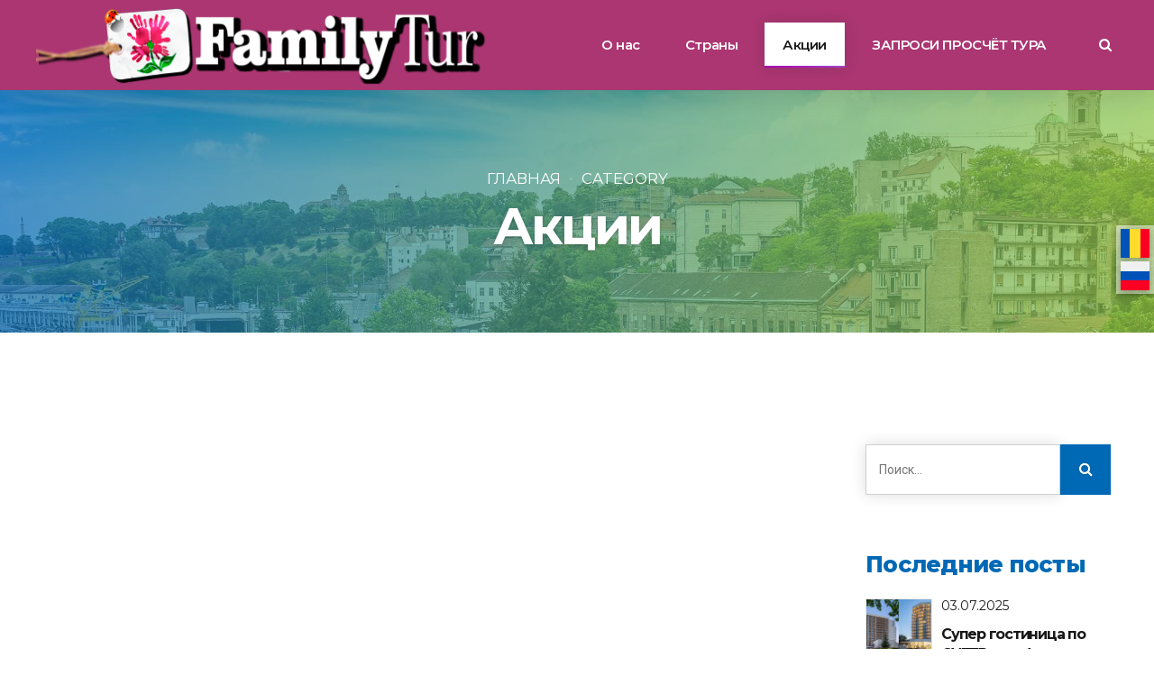

--- FILE ---
content_type: text/html; charset=UTF-8
request_url: https://familytur.md/ru/category/promo-ru/
body_size: 38046
content:
<!DOCTYPE html>
<html lang="ru-RU" data-bt-theme="Travelicious 1.3.2">
<head>
		<meta charset="UTF-8">
		<meta name="viewport" content="width=device-width, initial-scale=1, maximum-scale=1, user-scalable=no">
		<meta name="mobile-web-app-capable" content="yes">
		<meta name="apple-mobile-web-app-capable" content="yes">
	<title>Акции &#8212; Explorează lumea cu FAMILY TUR</title>
<meta name='robots' content='max-image-preview:large' />
<style> .bt_bb_progress_bar.bt_bb_style_outline.bt_bb_color_scheme_1 .bt_bb_progress_bar_bg,.bt_bb_progress_bar.bt_bb_style_line.bt_bb_color_scheme_1 .bt_bb_progress_bar_bg{background:#181818;}.bt_bb_progress_bar.bt_bb_style_outline.bt_bb_color_scheme_1 .bt_bb_progress_bar_inner,.bt_bb_progress_bar.bt_bb_style_line.bt_bb_color_scheme_1 .bt_bb_progress_bar_inner{border-color:#ffffff;color:#ffffff;}.bt_bb_progress_bar.bt_bb_style_filled.bt_bb_color_scheme_1 .bt_bb_progress_bar_bg {background:#ffffff;}.bt_bb_progress_bar.bt_bb_style_filled.bt_bb_color_scheme_1 .bt_bb_progress_bar_inner {background:#181818;color:#ffffff;} .bt_bb_color_scheme_1.bt_bb_icon .bt_bb_icon_holder { color:#ffffff; }.bt_bb_color_scheme_1.bt_bb_icon:hover a.bt_bb_icon_holder { color:#181818; }.bt_bb_color_scheme_1.bt_bb_icon.bt_bb_style_outline .bt_bb_icon_holder:before {background-color:transparent;box-shadow:0 0 0 1px #ffffff inset;color:#ffffff;}.bt_bb_color_scheme_1.bt_bb_icon.bt_bb_style_outline:hover a.bt_bb_icon_holder:before {background-color:#ffffff;box-shadow:0 0 0 1em #ffffff inset;color:#181818;}.bt_bb_color_scheme_1.bt_bb_icon.bt_bb_style_filled .bt_bb_icon_holder:before {box-shadow:0 0 0 1em #181818 inset;color:#ffffff;}.bt_bb_color_scheme_1.bt_bb_icon.bt_bb_style_filled:hover a.bt_bb_icon_holder:before {box-shadow:0 0 0 1px #181818 inset;background-color:#ffffff;color:#181818;}.bt_bb_color_scheme_1.bt_bb_icon.bt_bb_style_borderless .bt_bb_icon_holder:before {color:#ffffff;}.bt_bb_color_scheme_1.bt_bb_icon.bt_bb_style_borderless:hover a.bt_bb_icon_holder:before {color:#181818;} .bt_bb_color_scheme_1.bt_bb_button.bt_bb_style_outline a {box-shadow:0 0 0 1px #ffffff inset;color:#ffffff;background-color:transparent;}.bt_bb_color_scheme_1.bt_bb_button.bt_bb_style_outline a:hover {box-shadow:0 0 0 2em #ffffff inset;color:#181818;}.bt_bb_color_scheme_1.bt_bb_button.bt_bb_style_filled a {box-shadow:0 0 0 2em #181818 inset;color:#ffffff;}.bt_bb_color_scheme_1.bt_bb_button.bt_bb_style_filled a:hover {box-shadow:0 0 0 0px #181818 inset;background-color:#ffffff;color:#181818;}.bt_bb_color_scheme_1.bt_bb_button.bt_bb_style_clean a,.bt_bb_color_scheme_1.bt_bb_icon.bt_bb_style_borderless a {color:#ffffff;}.bt_bb_color_scheme_1.bt_bb_button.bt_bb_style_clean a:hover,.bt_bb_color_scheme_1.bt_bb_icon.bt_bb_style_borderless:hover a {color:#181818;} .bt_bb_color_scheme_1.bt_bb_style_outline.bt_bb_service .bt_bb_icon_holder{box-shadow:0 0 0 1px #ffffff inset;color:#ffffff;background-color:transparent;}.bt_bb_color_scheme_1.bt_bb_style_outline.bt_bb_service:hover .bt_bb_icon_holder {box-shadow:0 0 0 1em #ffffff inset;background-color:#ffffff;color:#181818;}.bt_bb_color_scheme_1.bt_bb_style_filled.bt_bb_service .bt_bb_icon_holder {box-shadow:0 0 0 1em #181818 inset;color:#ffffff;}.bt_bb_color_scheme_1.bt_bb_style_filled.bt_bb_service:hover .bt_bb_icon_holder{box-shadow:0 0 0 1px #181818 inset;background-color:#ffffff;color:#181818;}.bt_bb_color_scheme_1.bt_bb_style_borderless.bt_bb_service .bt_bb_icon_holder {color:#ffffff;}.bt_bb_color_scheme_1.bt_bb_style_borderless.bt_bb_service:hover .bt_bb_icon_holder {color:#181818;} .bt_bb_color_scheme_1.bt_bb_headline{color:#ffffff;}.bt_bb_color_scheme_1.bt_bb_headline .bt_bb_headline_superheadline{color:#181818;} .bt_bb_tabs.bt_bb_color_scheme_1.bt_bb_style_outline .bt_bb_tabs_header,.bt_bb_tabs.bt_bb_color_scheme_1.bt_bb_style_filled .bt_bb_tabs_header {border-color:#ffffff;}.bt_bb_tabs.bt_bb_color_scheme_1.bt_bb_style_outline .bt_bb_tabs_header li,.bt_bb_tabs.bt_bb_color_scheme_1.bt_bb_style_filled .bt_bb_tabs_header li:hover,.bt_bb_tabs.bt_bb_color_scheme_1.bt_bb_style_filled .bt_bb_tabs_header li.on {border-color:#ffffff;color:#ffffff;background-color:transparent;}.bt_bb_tabs.bt_bb_color_scheme_1.bt_bb_style_outline .bt_bb_tabs_header li:hover,.bt_bb_tabs.bt_bb_color_scheme_1.bt_bb_style_outline .bt_bb_tabs_header li.on,.bt_bb_tabs.bt_bb_color_scheme_1.bt_bb_style_filled .bt_bb_tabs_header li {background-color:#ffffff;color:#181818;border-color:#ffffff;}.bt_bb_tabs.bt_bb_color_scheme_1.bt_bb_style_simple .bt_bb_tabs_header li {color:#181818;}.bt_bb_tabs.bt_bb_color_scheme_1.bt_bb_style_simple .bt_bb_tabs_header li.on {color:#ffffff;border-color:#ffffff;} .bt_bb_accordion.bt_bb_color_scheme_1 .bt_bb_accordion_item {border-color:#ffffff;}.bt_bb_accordion.bt_bb_color_scheme_1.bt_bb_style_outline .bt_bb_accordion_item_title {border-color:#ffffff;color:#ffffff;background-color:transparent;}.bt_bb_accordion.bt_bb_color_scheme_1.bt_bb_style_outline .bt_bb_accordion_item.on .bt_bb_accordion_item_title,.bt_bb_accordion.bt_bb_color_scheme_1.bt_bb_style_outline .bt_bb_accordion_item .bt_bb_accordion_item_title:hover {color:#181818;background-color:#ffffff;}.bt_bb_accordion.bt_bb_color_scheme_1.bt_bb_style_filled .bt_bb_accordion_item .bt_bb_accordion_item_title {color:#181818;background-color:#ffffff;}.bt_bb_accordion.bt_bb_color_scheme_1.bt_bb_style_filled .bt_bb_accordion_item.on .bt_bb_accordion_item_title,.bt_bb_accordion.bt_bb_color_scheme_1.bt_bb_style_filled .bt_bb_accordion_item .bt_bb_accordion_item_title:hover {color:#ffffff;background-color:transparent;}.bt_bb_accordion.bt_bb_color_scheme_1.bt_bb_style_simple .bt_bb_accordion_item .bt_bb_accordion_item_title {color:#ffffff;border-color:#ffffff;}.bt_bb_accordion.bt_bb_color_scheme_1.bt_bb_style_simple .bt_bb_accordion_item .bt_bb_accordion_item_title:hover,.bt_bb_accordion.bt_bb_color_scheme_1.bt_bb_style_simple .bt_bb_accordion_item.on .bt_bb_accordion_item_title {color:#181818;border-color:#181818;} .bt_bb_price_list.bt_bb_color_scheme_1 {border-color:#181818;}.bt_bb_price_list.bt_bb_color_scheme_1 .bt_bb_price_list_title {color:#ffffff;background-color:#181818;}.bt_bb_price_list.bt_bb_color_scheme_1 ul li {border-color:#181818;} .bt_bb_section.bt_bb_color_scheme_1 {color:#ffffff;background-color:#181818;} .bt_bb_row.bt_bb_color_scheme_1 {color:#ffffff;background-color:#181818;} .bt_bb_column.bt_bb_color_scheme_1 {color:#ffffff;background-color:#181818;} .bt_bb_color_scheme_1.bt_bb_icon.bt_bb_style_outline .bt_bb_icon_holder:before {background-color:transparent;box-shadow:0 0 0 2px #ffffff inset !important;color:#ffffff;}.bt_bb_color_scheme_1.bt_bb_icon.bt_bb_style_outline:hover a.bt_bb_icon_holder:before {background-color:#ffffff;box-shadow:0 0 0 2em #ffffff inset !important;color:#181818;}.bt_bb_color_scheme_1.bt_bb_icon.bt_bb_style_filled .bt_bb_icon_holder:before {box-shadow:0 0 0 2em #181818 inset !important;color:#ffffff;}.bt_bb_color_scheme_1.bt_bb_icon.bt_bb_style_filled:hover a.bt_bb_icon_holder:before {box-shadow:0 0 0 2px #181818 inset !important;background-color:#ffffff;color:#181818;} .bt_bb_color_scheme_1.bt_bb_button.bt_bb_style_outline a {box-shadow:0 0 0 2px #ffffff inset;color:#ffffff;background-color:transparent;}.bt_bb_color_scheme_1.bt_bb_button.bt_bb_style_outline a:hover {box-shadow:0 0 0 2.5em #ffffff inset, 0 1px 3px rgba(24,24,24,.15);color:#181818;}.bt_bb_color_scheme_1.bt_bb_button.bt_bb_style_filled a {box-shadow:0 0 0 2.5em #181818 inset;background-color:#ffffff;color:#ffffff;}.bt_bb_color_scheme_1.bt_bb_button.bt_bb_style_filled a:hover {box-shadow:0 0 0 0 #181818 inset, 0 1px 3px rgba(24,24,24,.15);background-color:#ffffff;color:#181818;}.bt_bb_color_scheme_1.bt_bb_button.bt_bb_style_clean a,.bt_bb_color_scheme_1.bt_bb_icon.bt_bb_style_borderless a {color:#ffffff;}.bt_bb_color_scheme_1.bt_bb_button.bt_bb_style_clean a:hover,.bt_bb_color_scheme_1.bt_bb_icon.bt_bb_style_borderless:hover a {color:#181818;} .bt_bb_color_scheme_1.bt_bb_style_outline.bt_bb_service .bt_bb_icon_holder{box-shadow:0 0 0 2px #ffffff inset;color:#ffffff;background-color:transparent;}.bt_bb_color_scheme_1.bt_bb_style_outline.bt_bb_service:hover .bt_bb_icon_holder {box-shadow:0 0 0 2em #ffffff inset;background-color:#ffffff;color:#181818;}.bt_bb_color_scheme_1.bt_bb_style_filled.bt_bb_service .bt_bb_icon_holder {box-shadow:0 0 0 2em #181818 inset;color:#ffffff;}.bt_bb_color_scheme_1.bt_bb_style_filled.bt_bb_service:hover .bt_bb_icon_holder{box-shadow:0 0 0 2px #181818 inset;background-color:#ffffff;color:#181818;}.bt_bb_color_scheme_1.bt_bb_style_borderless.bt_bb_service .bt_bb_icon_holder {color:#ffffff;}.bt_bb_color_scheme_1.bt_bb_style_borderless.bt_bb_service:hover .bt_bb_icon_holder {color:#181818;} .bt_bb_color_scheme_1.bt_bb_headline h1 s:after,.bt_bb_color_scheme_1.bt_bb_headline h2 s:after,.bt_bb_color_scheme_1.bt_bb_headline h3 s:after,.bt_bb_color_scheme_1.bt_bb_headline h4 s:after,.bt_bb_color_scheme_1.bt_bb_headline h5 s:after,.bt_bb_color_scheme_1.bt_bb_headline h6 s:after {background:#ffffff;opacity:.15;} .bt_bb_price_list.bt_bb_color_scheme_1 {background:#181818;}.bt_bb_price_list.bt_bb_color_scheme_1 .bt_bb_price_list_title {color:#ffffff;}.bt_bb_price_list.bt_bb_color_scheme_1 .bt_bb_price_list_price {color:#ffffff;} .bt_bb_progress_bar.bt_bb_style_line.bt_bb_color_scheme_1 .bt_bb_progress_bar_inner:after {background:#ffffff;} .bt_bb_section.bt_bb_color_scheme_1 {color:#ffffff;background-color:#181818;} .bt_bb_section.bt_bb_color_scheme_1 .bt_bb_google_maps .bt_bb_google_maps_content .bt_bb_google_maps_content_wrapper .bt_bb_google_maps_location {background-color:#181818;}</style><style> .bt_bb_progress_bar.bt_bb_style_outline.bt_bb_color_scheme_2 .bt_bb_progress_bar_bg,.bt_bb_progress_bar.bt_bb_style_line.bt_bb_color_scheme_2 .bt_bb_progress_bar_bg{background:#ffffff;}.bt_bb_progress_bar.bt_bb_style_outline.bt_bb_color_scheme_2 .bt_bb_progress_bar_inner,.bt_bb_progress_bar.bt_bb_style_line.bt_bb_color_scheme_2 .bt_bb_progress_bar_inner{border-color:#181818;color:#181818;}.bt_bb_progress_bar.bt_bb_style_filled.bt_bb_color_scheme_2 .bt_bb_progress_bar_bg {background:#181818;}.bt_bb_progress_bar.bt_bb_style_filled.bt_bb_color_scheme_2 .bt_bb_progress_bar_inner {background:#ffffff;color:#181818;} .bt_bb_color_scheme_2.bt_bb_icon .bt_bb_icon_holder { color:#181818; }.bt_bb_color_scheme_2.bt_bb_icon:hover a.bt_bb_icon_holder { color:#ffffff; }.bt_bb_color_scheme_2.bt_bb_icon.bt_bb_style_outline .bt_bb_icon_holder:before {background-color:transparent;box-shadow:0 0 0 1px #181818 inset;color:#181818;}.bt_bb_color_scheme_2.bt_bb_icon.bt_bb_style_outline:hover a.bt_bb_icon_holder:before {background-color:#181818;box-shadow:0 0 0 1em #181818 inset;color:#ffffff;}.bt_bb_color_scheme_2.bt_bb_icon.bt_bb_style_filled .bt_bb_icon_holder:before {box-shadow:0 0 0 1em #ffffff inset;color:#181818;}.bt_bb_color_scheme_2.bt_bb_icon.bt_bb_style_filled:hover a.bt_bb_icon_holder:before {box-shadow:0 0 0 1px #ffffff inset;background-color:#181818;color:#ffffff;}.bt_bb_color_scheme_2.bt_bb_icon.bt_bb_style_borderless .bt_bb_icon_holder:before {color:#181818;}.bt_bb_color_scheme_2.bt_bb_icon.bt_bb_style_borderless:hover a.bt_bb_icon_holder:before {color:#ffffff;} .bt_bb_color_scheme_2.bt_bb_button.bt_bb_style_outline a {box-shadow:0 0 0 1px #181818 inset;color:#181818;background-color:transparent;}.bt_bb_color_scheme_2.bt_bb_button.bt_bb_style_outline a:hover {box-shadow:0 0 0 2em #181818 inset;color:#ffffff;}.bt_bb_color_scheme_2.bt_bb_button.bt_bb_style_filled a {box-shadow:0 0 0 2em #ffffff inset;color:#181818;}.bt_bb_color_scheme_2.bt_bb_button.bt_bb_style_filled a:hover {box-shadow:0 0 0 0px #ffffff inset;background-color:#181818;color:#ffffff;}.bt_bb_color_scheme_2.bt_bb_button.bt_bb_style_clean a,.bt_bb_color_scheme_2.bt_bb_icon.bt_bb_style_borderless a {color:#181818;}.bt_bb_color_scheme_2.bt_bb_button.bt_bb_style_clean a:hover,.bt_bb_color_scheme_2.bt_bb_icon.bt_bb_style_borderless:hover a {color:#ffffff;} .bt_bb_color_scheme_2.bt_bb_style_outline.bt_bb_service .bt_bb_icon_holder{box-shadow:0 0 0 1px #181818 inset;color:#181818;background-color:transparent;}.bt_bb_color_scheme_2.bt_bb_style_outline.bt_bb_service:hover .bt_bb_icon_holder {box-shadow:0 0 0 1em #181818 inset;background-color:#181818;color:#ffffff;}.bt_bb_color_scheme_2.bt_bb_style_filled.bt_bb_service .bt_bb_icon_holder {box-shadow:0 0 0 1em #ffffff inset;color:#181818;}.bt_bb_color_scheme_2.bt_bb_style_filled.bt_bb_service:hover .bt_bb_icon_holder{box-shadow:0 0 0 1px #ffffff inset;background-color:#181818;color:#ffffff;}.bt_bb_color_scheme_2.bt_bb_style_borderless.bt_bb_service .bt_bb_icon_holder {color:#181818;}.bt_bb_color_scheme_2.bt_bb_style_borderless.bt_bb_service:hover .bt_bb_icon_holder {color:#ffffff;} .bt_bb_color_scheme_2.bt_bb_headline{color:#181818;}.bt_bb_color_scheme_2.bt_bb_headline .bt_bb_headline_superheadline{color:#ffffff;} .bt_bb_tabs.bt_bb_color_scheme_2.bt_bb_style_outline .bt_bb_tabs_header,.bt_bb_tabs.bt_bb_color_scheme_2.bt_bb_style_filled .bt_bb_tabs_header {border-color:#181818;}.bt_bb_tabs.bt_bb_color_scheme_2.bt_bb_style_outline .bt_bb_tabs_header li,.bt_bb_tabs.bt_bb_color_scheme_2.bt_bb_style_filled .bt_bb_tabs_header li:hover,.bt_bb_tabs.bt_bb_color_scheme_2.bt_bb_style_filled .bt_bb_tabs_header li.on {border-color:#181818;color:#181818;background-color:transparent;}.bt_bb_tabs.bt_bb_color_scheme_2.bt_bb_style_outline .bt_bb_tabs_header li:hover,.bt_bb_tabs.bt_bb_color_scheme_2.bt_bb_style_outline .bt_bb_tabs_header li.on,.bt_bb_tabs.bt_bb_color_scheme_2.bt_bb_style_filled .bt_bb_tabs_header li {background-color:#181818;color:#ffffff;border-color:#181818;}.bt_bb_tabs.bt_bb_color_scheme_2.bt_bb_style_simple .bt_bb_tabs_header li {color:#ffffff;}.bt_bb_tabs.bt_bb_color_scheme_2.bt_bb_style_simple .bt_bb_tabs_header li.on {color:#181818;border-color:#181818;} .bt_bb_accordion.bt_bb_color_scheme_2 .bt_bb_accordion_item {border-color:#181818;}.bt_bb_accordion.bt_bb_color_scheme_2.bt_bb_style_outline .bt_bb_accordion_item_title {border-color:#181818;color:#181818;background-color:transparent;}.bt_bb_accordion.bt_bb_color_scheme_2.bt_bb_style_outline .bt_bb_accordion_item.on .bt_bb_accordion_item_title,.bt_bb_accordion.bt_bb_color_scheme_2.bt_bb_style_outline .bt_bb_accordion_item .bt_bb_accordion_item_title:hover {color:#ffffff;background-color:#181818;}.bt_bb_accordion.bt_bb_color_scheme_2.bt_bb_style_filled .bt_bb_accordion_item .bt_bb_accordion_item_title {color:#ffffff;background-color:#181818;}.bt_bb_accordion.bt_bb_color_scheme_2.bt_bb_style_filled .bt_bb_accordion_item.on .bt_bb_accordion_item_title,.bt_bb_accordion.bt_bb_color_scheme_2.bt_bb_style_filled .bt_bb_accordion_item .bt_bb_accordion_item_title:hover {color:#181818;background-color:transparent;}.bt_bb_accordion.bt_bb_color_scheme_2.bt_bb_style_simple .bt_bb_accordion_item .bt_bb_accordion_item_title {color:#181818;border-color:#181818;}.bt_bb_accordion.bt_bb_color_scheme_2.bt_bb_style_simple .bt_bb_accordion_item .bt_bb_accordion_item_title:hover,.bt_bb_accordion.bt_bb_color_scheme_2.bt_bb_style_simple .bt_bb_accordion_item.on .bt_bb_accordion_item_title {color:#ffffff;border-color:#ffffff;} .bt_bb_price_list.bt_bb_color_scheme_2 {border-color:#ffffff;}.bt_bb_price_list.bt_bb_color_scheme_2 .bt_bb_price_list_title {color:#181818;background-color:#ffffff;}.bt_bb_price_list.bt_bb_color_scheme_2 ul li {border-color:#ffffff;} .bt_bb_section.bt_bb_color_scheme_2 {color:#181818;background-color:#ffffff;} .bt_bb_row.bt_bb_color_scheme_2 {color:#181818;background-color:#ffffff;} .bt_bb_column.bt_bb_color_scheme_2 {color:#181818;background-color:#ffffff;} .bt_bb_color_scheme_2.bt_bb_icon.bt_bb_style_outline .bt_bb_icon_holder:before {background-color:transparent;box-shadow:0 0 0 2px #181818 inset !important;color:#181818;}.bt_bb_color_scheme_2.bt_bb_icon.bt_bb_style_outline:hover a.bt_bb_icon_holder:before {background-color:#181818;box-shadow:0 0 0 2em #181818 inset !important;color:#ffffff;}.bt_bb_color_scheme_2.bt_bb_icon.bt_bb_style_filled .bt_bb_icon_holder:before {box-shadow:0 0 0 2em #ffffff inset !important;color:#181818;}.bt_bb_color_scheme_2.bt_bb_icon.bt_bb_style_filled:hover a.bt_bb_icon_holder:before {box-shadow:0 0 0 2px #ffffff inset !important;background-color:#181818;color:#ffffff;} .bt_bb_color_scheme_2.bt_bb_button.bt_bb_style_outline a {box-shadow:0 0 0 2px #181818 inset;color:#181818;background-color:transparent;}.bt_bb_color_scheme_2.bt_bb_button.bt_bb_style_outline a:hover {box-shadow:0 0 0 2.5em #181818 inset, 0 1px 3px rgba(24,24,24,.15);color:#ffffff;}.bt_bb_color_scheme_2.bt_bb_button.bt_bb_style_filled a {box-shadow:0 0 0 2.5em #ffffff inset;background-color:#181818;color:#181818;}.bt_bb_color_scheme_2.bt_bb_button.bt_bb_style_filled a:hover {box-shadow:0 0 0 0 #ffffff inset, 0 1px 3px rgba(24,24,24,.15);background-color:#181818;color:#ffffff;}.bt_bb_color_scheme_2.bt_bb_button.bt_bb_style_clean a,.bt_bb_color_scheme_2.bt_bb_icon.bt_bb_style_borderless a {color:#181818;}.bt_bb_color_scheme_2.bt_bb_button.bt_bb_style_clean a:hover,.bt_bb_color_scheme_2.bt_bb_icon.bt_bb_style_borderless:hover a {color:#ffffff;} .bt_bb_color_scheme_2.bt_bb_style_outline.bt_bb_service .bt_bb_icon_holder{box-shadow:0 0 0 2px #181818 inset;color:#181818;background-color:transparent;}.bt_bb_color_scheme_2.bt_bb_style_outline.bt_bb_service:hover .bt_bb_icon_holder {box-shadow:0 0 0 2em #181818 inset;background-color:#181818;color:#ffffff;}.bt_bb_color_scheme_2.bt_bb_style_filled.bt_bb_service .bt_bb_icon_holder {box-shadow:0 0 0 2em #ffffff inset;color:#181818;}.bt_bb_color_scheme_2.bt_bb_style_filled.bt_bb_service:hover .bt_bb_icon_holder{box-shadow:0 0 0 2px #ffffff inset;background-color:#181818;color:#ffffff;}.bt_bb_color_scheme_2.bt_bb_style_borderless.bt_bb_service .bt_bb_icon_holder {color:#181818;}.bt_bb_color_scheme_2.bt_bb_style_borderless.bt_bb_service:hover .bt_bb_icon_holder {color:#ffffff;} .bt_bb_color_scheme_2.bt_bb_headline h1 s:after,.bt_bb_color_scheme_2.bt_bb_headline h2 s:after,.bt_bb_color_scheme_2.bt_bb_headline h3 s:after,.bt_bb_color_scheme_2.bt_bb_headline h4 s:after,.bt_bb_color_scheme_2.bt_bb_headline h5 s:after,.bt_bb_color_scheme_2.bt_bb_headline h6 s:after {background:#181818;opacity:.15;} .bt_bb_price_list.bt_bb_color_scheme_2 {background:#ffffff;}.bt_bb_price_list.bt_bb_color_scheme_2 .bt_bb_price_list_title {color:#181818;}.bt_bb_price_list.bt_bb_color_scheme_2 .bt_bb_price_list_price {color:#181818;} .bt_bb_progress_bar.bt_bb_style_line.bt_bb_color_scheme_2 .bt_bb_progress_bar_inner:after {background:#181818;} .bt_bb_section.bt_bb_color_scheme_2 {color:#181818;background-color:#ffffff;} .bt_bb_section.bt_bb_color_scheme_2 .bt_bb_google_maps .bt_bb_google_maps_content .bt_bb_google_maps_content_wrapper .bt_bb_google_maps_location {background-color:#ffffff;}</style><style> .bt_bb_progress_bar.bt_bb_style_outline.bt_bb_color_scheme_3 .bt_bb_progress_bar_bg,.bt_bb_progress_bar.bt_bb_style_line.bt_bb_color_scheme_3 .bt_bb_progress_bar_bg{background:#181818;}.bt_bb_progress_bar.bt_bb_style_outline.bt_bb_color_scheme_3 .bt_bb_progress_bar_inner,.bt_bb_progress_bar.bt_bb_style_line.bt_bb_color_scheme_3 .bt_bb_progress_bar_inner{border-color:#0069b5;color:#0069b5;}.bt_bb_progress_bar.bt_bb_style_filled.bt_bb_color_scheme_3 .bt_bb_progress_bar_bg {background:#0069b5;}.bt_bb_progress_bar.bt_bb_style_filled.bt_bb_color_scheme_3 .bt_bb_progress_bar_inner {background:#181818;color:#0069b5;} .bt_bb_color_scheme_3.bt_bb_icon .bt_bb_icon_holder { color:#0069b5; }.bt_bb_color_scheme_3.bt_bb_icon:hover a.bt_bb_icon_holder { color:#181818; }.bt_bb_color_scheme_3.bt_bb_icon.bt_bb_style_outline .bt_bb_icon_holder:before {background-color:transparent;box-shadow:0 0 0 1px #0069b5 inset;color:#0069b5;}.bt_bb_color_scheme_3.bt_bb_icon.bt_bb_style_outline:hover a.bt_bb_icon_holder:before {background-color:#0069b5;box-shadow:0 0 0 1em #0069b5 inset;color:#181818;}.bt_bb_color_scheme_3.bt_bb_icon.bt_bb_style_filled .bt_bb_icon_holder:before {box-shadow:0 0 0 1em #181818 inset;color:#0069b5;}.bt_bb_color_scheme_3.bt_bb_icon.bt_bb_style_filled:hover a.bt_bb_icon_holder:before {box-shadow:0 0 0 1px #181818 inset;background-color:#0069b5;color:#181818;}.bt_bb_color_scheme_3.bt_bb_icon.bt_bb_style_borderless .bt_bb_icon_holder:before {color:#0069b5;}.bt_bb_color_scheme_3.bt_bb_icon.bt_bb_style_borderless:hover a.bt_bb_icon_holder:before {color:#181818;} .bt_bb_color_scheme_3.bt_bb_button.bt_bb_style_outline a {box-shadow:0 0 0 1px #0069b5 inset;color:#0069b5;background-color:transparent;}.bt_bb_color_scheme_3.bt_bb_button.bt_bb_style_outline a:hover {box-shadow:0 0 0 2em #0069b5 inset;color:#181818;}.bt_bb_color_scheme_3.bt_bb_button.bt_bb_style_filled a {box-shadow:0 0 0 2em #181818 inset;color:#0069b5;}.bt_bb_color_scheme_3.bt_bb_button.bt_bb_style_filled a:hover {box-shadow:0 0 0 0px #181818 inset;background-color:#0069b5;color:#181818;}.bt_bb_color_scheme_3.bt_bb_button.bt_bb_style_clean a,.bt_bb_color_scheme_3.bt_bb_icon.bt_bb_style_borderless a {color:#0069b5;}.bt_bb_color_scheme_3.bt_bb_button.bt_bb_style_clean a:hover,.bt_bb_color_scheme_3.bt_bb_icon.bt_bb_style_borderless:hover a {color:#181818;} .bt_bb_color_scheme_3.bt_bb_style_outline.bt_bb_service .bt_bb_icon_holder{box-shadow:0 0 0 1px #0069b5 inset;color:#0069b5;background-color:transparent;}.bt_bb_color_scheme_3.bt_bb_style_outline.bt_bb_service:hover .bt_bb_icon_holder {box-shadow:0 0 0 1em #0069b5 inset;background-color:#0069b5;color:#181818;}.bt_bb_color_scheme_3.bt_bb_style_filled.bt_bb_service .bt_bb_icon_holder {box-shadow:0 0 0 1em #181818 inset;color:#0069b5;}.bt_bb_color_scheme_3.bt_bb_style_filled.bt_bb_service:hover .bt_bb_icon_holder{box-shadow:0 0 0 1px #181818 inset;background-color:#0069b5;color:#181818;}.bt_bb_color_scheme_3.bt_bb_style_borderless.bt_bb_service .bt_bb_icon_holder {color:#0069b5;}.bt_bb_color_scheme_3.bt_bb_style_borderless.bt_bb_service:hover .bt_bb_icon_holder {color:#181818;} .bt_bb_color_scheme_3.bt_bb_headline{color:#0069b5;}.bt_bb_color_scheme_3.bt_bb_headline .bt_bb_headline_superheadline{color:#181818;} .bt_bb_tabs.bt_bb_color_scheme_3.bt_bb_style_outline .bt_bb_tabs_header,.bt_bb_tabs.bt_bb_color_scheme_3.bt_bb_style_filled .bt_bb_tabs_header {border-color:#0069b5;}.bt_bb_tabs.bt_bb_color_scheme_3.bt_bb_style_outline .bt_bb_tabs_header li,.bt_bb_tabs.bt_bb_color_scheme_3.bt_bb_style_filled .bt_bb_tabs_header li:hover,.bt_bb_tabs.bt_bb_color_scheme_3.bt_bb_style_filled .bt_bb_tabs_header li.on {border-color:#0069b5;color:#0069b5;background-color:transparent;}.bt_bb_tabs.bt_bb_color_scheme_3.bt_bb_style_outline .bt_bb_tabs_header li:hover,.bt_bb_tabs.bt_bb_color_scheme_3.bt_bb_style_outline .bt_bb_tabs_header li.on,.bt_bb_tabs.bt_bb_color_scheme_3.bt_bb_style_filled .bt_bb_tabs_header li {background-color:#0069b5;color:#181818;border-color:#0069b5;}.bt_bb_tabs.bt_bb_color_scheme_3.bt_bb_style_simple .bt_bb_tabs_header li {color:#181818;}.bt_bb_tabs.bt_bb_color_scheme_3.bt_bb_style_simple .bt_bb_tabs_header li.on {color:#0069b5;border-color:#0069b5;} .bt_bb_accordion.bt_bb_color_scheme_3 .bt_bb_accordion_item {border-color:#0069b5;}.bt_bb_accordion.bt_bb_color_scheme_3.bt_bb_style_outline .bt_bb_accordion_item_title {border-color:#0069b5;color:#0069b5;background-color:transparent;}.bt_bb_accordion.bt_bb_color_scheme_3.bt_bb_style_outline .bt_bb_accordion_item.on .bt_bb_accordion_item_title,.bt_bb_accordion.bt_bb_color_scheme_3.bt_bb_style_outline .bt_bb_accordion_item .bt_bb_accordion_item_title:hover {color:#181818;background-color:#0069b5;}.bt_bb_accordion.bt_bb_color_scheme_3.bt_bb_style_filled .bt_bb_accordion_item .bt_bb_accordion_item_title {color:#181818;background-color:#0069b5;}.bt_bb_accordion.bt_bb_color_scheme_3.bt_bb_style_filled .bt_bb_accordion_item.on .bt_bb_accordion_item_title,.bt_bb_accordion.bt_bb_color_scheme_3.bt_bb_style_filled .bt_bb_accordion_item .bt_bb_accordion_item_title:hover {color:#0069b5;background-color:transparent;}.bt_bb_accordion.bt_bb_color_scheme_3.bt_bb_style_simple .bt_bb_accordion_item .bt_bb_accordion_item_title {color:#0069b5;border-color:#0069b5;}.bt_bb_accordion.bt_bb_color_scheme_3.bt_bb_style_simple .bt_bb_accordion_item .bt_bb_accordion_item_title:hover,.bt_bb_accordion.bt_bb_color_scheme_3.bt_bb_style_simple .bt_bb_accordion_item.on .bt_bb_accordion_item_title {color:#181818;border-color:#181818;} .bt_bb_price_list.bt_bb_color_scheme_3 {border-color:#181818;}.bt_bb_price_list.bt_bb_color_scheme_3 .bt_bb_price_list_title {color:#0069b5;background-color:#181818;}.bt_bb_price_list.bt_bb_color_scheme_3 ul li {border-color:#181818;} .bt_bb_section.bt_bb_color_scheme_3 {color:#0069b5;background-color:#181818;} .bt_bb_row.bt_bb_color_scheme_3 {color:#0069b5;background-color:#181818;} .bt_bb_column.bt_bb_color_scheme_3 {color:#0069b5;background-color:#181818;} .bt_bb_color_scheme_3.bt_bb_icon.bt_bb_style_outline .bt_bb_icon_holder:before {background-color:transparent;box-shadow:0 0 0 2px #0069b5 inset !important;color:#0069b5;}.bt_bb_color_scheme_3.bt_bb_icon.bt_bb_style_outline:hover a.bt_bb_icon_holder:before {background-color:#0069b5;box-shadow:0 0 0 2em #0069b5 inset !important;color:#181818;}.bt_bb_color_scheme_3.bt_bb_icon.bt_bb_style_filled .bt_bb_icon_holder:before {box-shadow:0 0 0 2em #181818 inset !important;color:#0069b5;}.bt_bb_color_scheme_3.bt_bb_icon.bt_bb_style_filled:hover a.bt_bb_icon_holder:before {box-shadow:0 0 0 2px #181818 inset !important;background-color:#0069b5;color:#181818;} .bt_bb_color_scheme_3.bt_bb_button.bt_bb_style_outline a {box-shadow:0 0 0 2px #0069b5 inset;color:#0069b5;background-color:transparent;}.bt_bb_color_scheme_3.bt_bb_button.bt_bb_style_outline a:hover {box-shadow:0 0 0 2.5em #0069b5 inset, 0 1px 3px rgba(24,24,24,.15);color:#181818;}.bt_bb_color_scheme_3.bt_bb_button.bt_bb_style_filled a {box-shadow:0 0 0 2.5em #181818 inset;background-color:#0069b5;color:#0069b5;}.bt_bb_color_scheme_3.bt_bb_button.bt_bb_style_filled a:hover {box-shadow:0 0 0 0 #181818 inset, 0 1px 3px rgba(24,24,24,.15);background-color:#0069b5;color:#181818;}.bt_bb_color_scheme_3.bt_bb_button.bt_bb_style_clean a,.bt_bb_color_scheme_3.bt_bb_icon.bt_bb_style_borderless a {color:#0069b5;}.bt_bb_color_scheme_3.bt_bb_button.bt_bb_style_clean a:hover,.bt_bb_color_scheme_3.bt_bb_icon.bt_bb_style_borderless:hover a {color:#181818;} .bt_bb_color_scheme_3.bt_bb_style_outline.bt_bb_service .bt_bb_icon_holder{box-shadow:0 0 0 2px #0069b5 inset;color:#0069b5;background-color:transparent;}.bt_bb_color_scheme_3.bt_bb_style_outline.bt_bb_service:hover .bt_bb_icon_holder {box-shadow:0 0 0 2em #0069b5 inset;background-color:#0069b5;color:#181818;}.bt_bb_color_scheme_3.bt_bb_style_filled.bt_bb_service .bt_bb_icon_holder {box-shadow:0 0 0 2em #181818 inset;color:#0069b5;}.bt_bb_color_scheme_3.bt_bb_style_filled.bt_bb_service:hover .bt_bb_icon_holder{box-shadow:0 0 0 2px #181818 inset;background-color:#0069b5;color:#181818;}.bt_bb_color_scheme_3.bt_bb_style_borderless.bt_bb_service .bt_bb_icon_holder {color:#0069b5;}.bt_bb_color_scheme_3.bt_bb_style_borderless.bt_bb_service:hover .bt_bb_icon_holder {color:#181818;} .bt_bb_color_scheme_3.bt_bb_headline h1 s:after,.bt_bb_color_scheme_3.bt_bb_headline h2 s:after,.bt_bb_color_scheme_3.bt_bb_headline h3 s:after,.bt_bb_color_scheme_3.bt_bb_headline h4 s:after,.bt_bb_color_scheme_3.bt_bb_headline h5 s:after,.bt_bb_color_scheme_3.bt_bb_headline h6 s:after {background:#0069b5;opacity:.15;} .bt_bb_price_list.bt_bb_color_scheme_3 {background:#181818;}.bt_bb_price_list.bt_bb_color_scheme_3 .bt_bb_price_list_title {color:#0069b5;}.bt_bb_price_list.bt_bb_color_scheme_3 .bt_bb_price_list_price {color:#0069b5;} .bt_bb_progress_bar.bt_bb_style_line.bt_bb_color_scheme_3 .bt_bb_progress_bar_inner:after {background:#0069b5;} .bt_bb_section.bt_bb_color_scheme_3 {color:#0069b5;background-color:#181818;} .bt_bb_section.bt_bb_color_scheme_3 .bt_bb_google_maps .bt_bb_google_maps_content .bt_bb_google_maps_content_wrapper .bt_bb_google_maps_location {background-color:#181818;}</style><style> .bt_bb_progress_bar.bt_bb_style_outline.bt_bb_color_scheme_4 .bt_bb_progress_bar_bg,.bt_bb_progress_bar.bt_bb_style_line.bt_bb_color_scheme_4 .bt_bb_progress_bar_bg{background:#ffffff;}.bt_bb_progress_bar.bt_bb_style_outline.bt_bb_color_scheme_4 .bt_bb_progress_bar_inner,.bt_bb_progress_bar.bt_bb_style_line.bt_bb_color_scheme_4 .bt_bb_progress_bar_inner{border-color:#0069b5;color:#0069b5;}.bt_bb_progress_bar.bt_bb_style_filled.bt_bb_color_scheme_4 .bt_bb_progress_bar_bg {background:#0069b5;}.bt_bb_progress_bar.bt_bb_style_filled.bt_bb_color_scheme_4 .bt_bb_progress_bar_inner {background:#ffffff;color:#0069b5;} .bt_bb_color_scheme_4.bt_bb_icon .bt_bb_icon_holder { color:#0069b5; }.bt_bb_color_scheme_4.bt_bb_icon:hover a.bt_bb_icon_holder { color:#ffffff; }.bt_bb_color_scheme_4.bt_bb_icon.bt_bb_style_outline .bt_bb_icon_holder:before {background-color:transparent;box-shadow:0 0 0 1px #0069b5 inset;color:#0069b5;}.bt_bb_color_scheme_4.bt_bb_icon.bt_bb_style_outline:hover a.bt_bb_icon_holder:before {background-color:#0069b5;box-shadow:0 0 0 1em #0069b5 inset;color:#ffffff;}.bt_bb_color_scheme_4.bt_bb_icon.bt_bb_style_filled .bt_bb_icon_holder:before {box-shadow:0 0 0 1em #ffffff inset;color:#0069b5;}.bt_bb_color_scheme_4.bt_bb_icon.bt_bb_style_filled:hover a.bt_bb_icon_holder:before {box-shadow:0 0 0 1px #ffffff inset;background-color:#0069b5;color:#ffffff;}.bt_bb_color_scheme_4.bt_bb_icon.bt_bb_style_borderless .bt_bb_icon_holder:before {color:#0069b5;}.bt_bb_color_scheme_4.bt_bb_icon.bt_bb_style_borderless:hover a.bt_bb_icon_holder:before {color:#ffffff;} .bt_bb_color_scheme_4.bt_bb_button.bt_bb_style_outline a {box-shadow:0 0 0 1px #0069b5 inset;color:#0069b5;background-color:transparent;}.bt_bb_color_scheme_4.bt_bb_button.bt_bb_style_outline a:hover {box-shadow:0 0 0 2em #0069b5 inset;color:#ffffff;}.bt_bb_color_scheme_4.bt_bb_button.bt_bb_style_filled a {box-shadow:0 0 0 2em #ffffff inset;color:#0069b5;}.bt_bb_color_scheme_4.bt_bb_button.bt_bb_style_filled a:hover {box-shadow:0 0 0 0px #ffffff inset;background-color:#0069b5;color:#ffffff;}.bt_bb_color_scheme_4.bt_bb_button.bt_bb_style_clean a,.bt_bb_color_scheme_4.bt_bb_icon.bt_bb_style_borderless a {color:#0069b5;}.bt_bb_color_scheme_4.bt_bb_button.bt_bb_style_clean a:hover,.bt_bb_color_scheme_4.bt_bb_icon.bt_bb_style_borderless:hover a {color:#ffffff;} .bt_bb_color_scheme_4.bt_bb_style_outline.bt_bb_service .bt_bb_icon_holder{box-shadow:0 0 0 1px #0069b5 inset;color:#0069b5;background-color:transparent;}.bt_bb_color_scheme_4.bt_bb_style_outline.bt_bb_service:hover .bt_bb_icon_holder {box-shadow:0 0 0 1em #0069b5 inset;background-color:#0069b5;color:#ffffff;}.bt_bb_color_scheme_4.bt_bb_style_filled.bt_bb_service .bt_bb_icon_holder {box-shadow:0 0 0 1em #ffffff inset;color:#0069b5;}.bt_bb_color_scheme_4.bt_bb_style_filled.bt_bb_service:hover .bt_bb_icon_holder{box-shadow:0 0 0 1px #ffffff inset;background-color:#0069b5;color:#ffffff;}.bt_bb_color_scheme_4.bt_bb_style_borderless.bt_bb_service .bt_bb_icon_holder {color:#0069b5;}.bt_bb_color_scheme_4.bt_bb_style_borderless.bt_bb_service:hover .bt_bb_icon_holder {color:#ffffff;} .bt_bb_color_scheme_4.bt_bb_headline{color:#0069b5;}.bt_bb_color_scheme_4.bt_bb_headline .bt_bb_headline_superheadline{color:#ffffff;} .bt_bb_tabs.bt_bb_color_scheme_4.bt_bb_style_outline .bt_bb_tabs_header,.bt_bb_tabs.bt_bb_color_scheme_4.bt_bb_style_filled .bt_bb_tabs_header {border-color:#0069b5;}.bt_bb_tabs.bt_bb_color_scheme_4.bt_bb_style_outline .bt_bb_tabs_header li,.bt_bb_tabs.bt_bb_color_scheme_4.bt_bb_style_filled .bt_bb_tabs_header li:hover,.bt_bb_tabs.bt_bb_color_scheme_4.bt_bb_style_filled .bt_bb_tabs_header li.on {border-color:#0069b5;color:#0069b5;background-color:transparent;}.bt_bb_tabs.bt_bb_color_scheme_4.bt_bb_style_outline .bt_bb_tabs_header li:hover,.bt_bb_tabs.bt_bb_color_scheme_4.bt_bb_style_outline .bt_bb_tabs_header li.on,.bt_bb_tabs.bt_bb_color_scheme_4.bt_bb_style_filled .bt_bb_tabs_header li {background-color:#0069b5;color:#ffffff;border-color:#0069b5;}.bt_bb_tabs.bt_bb_color_scheme_4.bt_bb_style_simple .bt_bb_tabs_header li {color:#ffffff;}.bt_bb_tabs.bt_bb_color_scheme_4.bt_bb_style_simple .bt_bb_tabs_header li.on {color:#0069b5;border-color:#0069b5;} .bt_bb_accordion.bt_bb_color_scheme_4 .bt_bb_accordion_item {border-color:#0069b5;}.bt_bb_accordion.bt_bb_color_scheme_4.bt_bb_style_outline .bt_bb_accordion_item_title {border-color:#0069b5;color:#0069b5;background-color:transparent;}.bt_bb_accordion.bt_bb_color_scheme_4.bt_bb_style_outline .bt_bb_accordion_item.on .bt_bb_accordion_item_title,.bt_bb_accordion.bt_bb_color_scheme_4.bt_bb_style_outline .bt_bb_accordion_item .bt_bb_accordion_item_title:hover {color:#ffffff;background-color:#0069b5;}.bt_bb_accordion.bt_bb_color_scheme_4.bt_bb_style_filled .bt_bb_accordion_item .bt_bb_accordion_item_title {color:#ffffff;background-color:#0069b5;}.bt_bb_accordion.bt_bb_color_scheme_4.bt_bb_style_filled .bt_bb_accordion_item.on .bt_bb_accordion_item_title,.bt_bb_accordion.bt_bb_color_scheme_4.bt_bb_style_filled .bt_bb_accordion_item .bt_bb_accordion_item_title:hover {color:#0069b5;background-color:transparent;}.bt_bb_accordion.bt_bb_color_scheme_4.bt_bb_style_simple .bt_bb_accordion_item .bt_bb_accordion_item_title {color:#0069b5;border-color:#0069b5;}.bt_bb_accordion.bt_bb_color_scheme_4.bt_bb_style_simple .bt_bb_accordion_item .bt_bb_accordion_item_title:hover,.bt_bb_accordion.bt_bb_color_scheme_4.bt_bb_style_simple .bt_bb_accordion_item.on .bt_bb_accordion_item_title {color:#ffffff;border-color:#ffffff;} .bt_bb_price_list.bt_bb_color_scheme_4 {border-color:#ffffff;}.bt_bb_price_list.bt_bb_color_scheme_4 .bt_bb_price_list_title {color:#0069b5;background-color:#ffffff;}.bt_bb_price_list.bt_bb_color_scheme_4 ul li {border-color:#ffffff;} .bt_bb_section.bt_bb_color_scheme_4 {color:#0069b5;background-color:#ffffff;} .bt_bb_row.bt_bb_color_scheme_4 {color:#0069b5;background-color:#ffffff;} .bt_bb_column.bt_bb_color_scheme_4 {color:#0069b5;background-color:#ffffff;} .bt_bb_color_scheme_4.bt_bb_icon.bt_bb_style_outline .bt_bb_icon_holder:before {background-color:transparent;box-shadow:0 0 0 2px #0069b5 inset !important;color:#0069b5;}.bt_bb_color_scheme_4.bt_bb_icon.bt_bb_style_outline:hover a.bt_bb_icon_holder:before {background-color:#0069b5;box-shadow:0 0 0 2em #0069b5 inset !important;color:#ffffff;}.bt_bb_color_scheme_4.bt_bb_icon.bt_bb_style_filled .bt_bb_icon_holder:before {box-shadow:0 0 0 2em #ffffff inset !important;color:#0069b5;}.bt_bb_color_scheme_4.bt_bb_icon.bt_bb_style_filled:hover a.bt_bb_icon_holder:before {box-shadow:0 0 0 2px #ffffff inset !important;background-color:#0069b5;color:#ffffff;} .bt_bb_color_scheme_4.bt_bb_button.bt_bb_style_outline a {box-shadow:0 0 0 2px #0069b5 inset;color:#0069b5;background-color:transparent;}.bt_bb_color_scheme_4.bt_bb_button.bt_bb_style_outline a:hover {box-shadow:0 0 0 2.5em #0069b5 inset, 0 1px 3px rgba(24,24,24,.15);color:#ffffff;}.bt_bb_color_scheme_4.bt_bb_button.bt_bb_style_filled a {box-shadow:0 0 0 2.5em #ffffff inset;background-color:#0069b5;color:#0069b5;}.bt_bb_color_scheme_4.bt_bb_button.bt_bb_style_filled a:hover {box-shadow:0 0 0 0 #ffffff inset, 0 1px 3px rgba(24,24,24,.15);background-color:#0069b5;color:#ffffff;}.bt_bb_color_scheme_4.bt_bb_button.bt_bb_style_clean a,.bt_bb_color_scheme_4.bt_bb_icon.bt_bb_style_borderless a {color:#0069b5;}.bt_bb_color_scheme_4.bt_bb_button.bt_bb_style_clean a:hover,.bt_bb_color_scheme_4.bt_bb_icon.bt_bb_style_borderless:hover a {color:#ffffff;} .bt_bb_color_scheme_4.bt_bb_style_outline.bt_bb_service .bt_bb_icon_holder{box-shadow:0 0 0 2px #0069b5 inset;color:#0069b5;background-color:transparent;}.bt_bb_color_scheme_4.bt_bb_style_outline.bt_bb_service:hover .bt_bb_icon_holder {box-shadow:0 0 0 2em #0069b5 inset;background-color:#0069b5;color:#ffffff;}.bt_bb_color_scheme_4.bt_bb_style_filled.bt_bb_service .bt_bb_icon_holder {box-shadow:0 0 0 2em #ffffff inset;color:#0069b5;}.bt_bb_color_scheme_4.bt_bb_style_filled.bt_bb_service:hover .bt_bb_icon_holder{box-shadow:0 0 0 2px #ffffff inset;background-color:#0069b5;color:#ffffff;}.bt_bb_color_scheme_4.bt_bb_style_borderless.bt_bb_service .bt_bb_icon_holder {color:#0069b5;}.bt_bb_color_scheme_4.bt_bb_style_borderless.bt_bb_service:hover .bt_bb_icon_holder {color:#ffffff;} .bt_bb_color_scheme_4.bt_bb_headline h1 s:after,.bt_bb_color_scheme_4.bt_bb_headline h2 s:after,.bt_bb_color_scheme_4.bt_bb_headline h3 s:after,.bt_bb_color_scheme_4.bt_bb_headline h4 s:after,.bt_bb_color_scheme_4.bt_bb_headline h5 s:after,.bt_bb_color_scheme_4.bt_bb_headline h6 s:after {background:#0069b5;opacity:.15;} .bt_bb_price_list.bt_bb_color_scheme_4 {background:#ffffff;}.bt_bb_price_list.bt_bb_color_scheme_4 .bt_bb_price_list_title {color:#0069b5;}.bt_bb_price_list.bt_bb_color_scheme_4 .bt_bb_price_list_price {color:#0069b5;} .bt_bb_progress_bar.bt_bb_style_line.bt_bb_color_scheme_4 .bt_bb_progress_bar_inner:after {background:#0069b5;} .bt_bb_section.bt_bb_color_scheme_4 {color:#0069b5;background-color:#ffffff;} .bt_bb_section.bt_bb_color_scheme_4 .bt_bb_google_maps .bt_bb_google_maps_content .bt_bb_google_maps_content_wrapper .bt_bb_google_maps_location {background-color:#ffffff;}</style><style> .bt_bb_progress_bar.bt_bb_style_outline.bt_bb_color_scheme_5 .bt_bb_progress_bar_bg,.bt_bb_progress_bar.bt_bb_style_line.bt_bb_color_scheme_5 .bt_bb_progress_bar_bg{background:#0069b5;}.bt_bb_progress_bar.bt_bb_style_outline.bt_bb_color_scheme_5 .bt_bb_progress_bar_inner,.bt_bb_progress_bar.bt_bb_style_line.bt_bb_color_scheme_5 .bt_bb_progress_bar_inner{border-color:#181818;color:#181818;}.bt_bb_progress_bar.bt_bb_style_filled.bt_bb_color_scheme_5 .bt_bb_progress_bar_bg {background:#181818;}.bt_bb_progress_bar.bt_bb_style_filled.bt_bb_color_scheme_5 .bt_bb_progress_bar_inner {background:#0069b5;color:#181818;} .bt_bb_color_scheme_5.bt_bb_icon .bt_bb_icon_holder { color:#181818; }.bt_bb_color_scheme_5.bt_bb_icon:hover a.bt_bb_icon_holder { color:#0069b5; }.bt_bb_color_scheme_5.bt_bb_icon.bt_bb_style_outline .bt_bb_icon_holder:before {background-color:transparent;box-shadow:0 0 0 1px #181818 inset;color:#181818;}.bt_bb_color_scheme_5.bt_bb_icon.bt_bb_style_outline:hover a.bt_bb_icon_holder:before {background-color:#181818;box-shadow:0 0 0 1em #181818 inset;color:#0069b5;}.bt_bb_color_scheme_5.bt_bb_icon.bt_bb_style_filled .bt_bb_icon_holder:before {box-shadow:0 0 0 1em #0069b5 inset;color:#181818;}.bt_bb_color_scheme_5.bt_bb_icon.bt_bb_style_filled:hover a.bt_bb_icon_holder:before {box-shadow:0 0 0 1px #0069b5 inset;background-color:#181818;color:#0069b5;}.bt_bb_color_scheme_5.bt_bb_icon.bt_bb_style_borderless .bt_bb_icon_holder:before {color:#181818;}.bt_bb_color_scheme_5.bt_bb_icon.bt_bb_style_borderless:hover a.bt_bb_icon_holder:before {color:#0069b5;} .bt_bb_color_scheme_5.bt_bb_button.bt_bb_style_outline a {box-shadow:0 0 0 1px #181818 inset;color:#181818;background-color:transparent;}.bt_bb_color_scheme_5.bt_bb_button.bt_bb_style_outline a:hover {box-shadow:0 0 0 2em #181818 inset;color:#0069b5;}.bt_bb_color_scheme_5.bt_bb_button.bt_bb_style_filled a {box-shadow:0 0 0 2em #0069b5 inset;color:#181818;}.bt_bb_color_scheme_5.bt_bb_button.bt_bb_style_filled a:hover {box-shadow:0 0 0 0px #0069b5 inset;background-color:#181818;color:#0069b5;}.bt_bb_color_scheme_5.bt_bb_button.bt_bb_style_clean a,.bt_bb_color_scheme_5.bt_bb_icon.bt_bb_style_borderless a {color:#181818;}.bt_bb_color_scheme_5.bt_bb_button.bt_bb_style_clean a:hover,.bt_bb_color_scheme_5.bt_bb_icon.bt_bb_style_borderless:hover a {color:#0069b5;} .bt_bb_color_scheme_5.bt_bb_style_outline.bt_bb_service .bt_bb_icon_holder{box-shadow:0 0 0 1px #181818 inset;color:#181818;background-color:transparent;}.bt_bb_color_scheme_5.bt_bb_style_outline.bt_bb_service:hover .bt_bb_icon_holder {box-shadow:0 0 0 1em #181818 inset;background-color:#181818;color:#0069b5;}.bt_bb_color_scheme_5.bt_bb_style_filled.bt_bb_service .bt_bb_icon_holder {box-shadow:0 0 0 1em #0069b5 inset;color:#181818;}.bt_bb_color_scheme_5.bt_bb_style_filled.bt_bb_service:hover .bt_bb_icon_holder{box-shadow:0 0 0 1px #0069b5 inset;background-color:#181818;color:#0069b5;}.bt_bb_color_scheme_5.bt_bb_style_borderless.bt_bb_service .bt_bb_icon_holder {color:#181818;}.bt_bb_color_scheme_5.bt_bb_style_borderless.bt_bb_service:hover .bt_bb_icon_holder {color:#0069b5;} .bt_bb_color_scheme_5.bt_bb_headline{color:#181818;}.bt_bb_color_scheme_5.bt_bb_headline .bt_bb_headline_superheadline{color:#0069b5;} .bt_bb_tabs.bt_bb_color_scheme_5.bt_bb_style_outline .bt_bb_tabs_header,.bt_bb_tabs.bt_bb_color_scheme_5.bt_bb_style_filled .bt_bb_tabs_header {border-color:#181818;}.bt_bb_tabs.bt_bb_color_scheme_5.bt_bb_style_outline .bt_bb_tabs_header li,.bt_bb_tabs.bt_bb_color_scheme_5.bt_bb_style_filled .bt_bb_tabs_header li:hover,.bt_bb_tabs.bt_bb_color_scheme_5.bt_bb_style_filled .bt_bb_tabs_header li.on {border-color:#181818;color:#181818;background-color:transparent;}.bt_bb_tabs.bt_bb_color_scheme_5.bt_bb_style_outline .bt_bb_tabs_header li:hover,.bt_bb_tabs.bt_bb_color_scheme_5.bt_bb_style_outline .bt_bb_tabs_header li.on,.bt_bb_tabs.bt_bb_color_scheme_5.bt_bb_style_filled .bt_bb_tabs_header li {background-color:#181818;color:#0069b5;border-color:#181818;}.bt_bb_tabs.bt_bb_color_scheme_5.bt_bb_style_simple .bt_bb_tabs_header li {color:#0069b5;}.bt_bb_tabs.bt_bb_color_scheme_5.bt_bb_style_simple .bt_bb_tabs_header li.on {color:#181818;border-color:#181818;} .bt_bb_accordion.bt_bb_color_scheme_5 .bt_bb_accordion_item {border-color:#181818;}.bt_bb_accordion.bt_bb_color_scheme_5.bt_bb_style_outline .bt_bb_accordion_item_title {border-color:#181818;color:#181818;background-color:transparent;}.bt_bb_accordion.bt_bb_color_scheme_5.bt_bb_style_outline .bt_bb_accordion_item.on .bt_bb_accordion_item_title,.bt_bb_accordion.bt_bb_color_scheme_5.bt_bb_style_outline .bt_bb_accordion_item .bt_bb_accordion_item_title:hover {color:#0069b5;background-color:#181818;}.bt_bb_accordion.bt_bb_color_scheme_5.bt_bb_style_filled .bt_bb_accordion_item .bt_bb_accordion_item_title {color:#0069b5;background-color:#181818;}.bt_bb_accordion.bt_bb_color_scheme_5.bt_bb_style_filled .bt_bb_accordion_item.on .bt_bb_accordion_item_title,.bt_bb_accordion.bt_bb_color_scheme_5.bt_bb_style_filled .bt_bb_accordion_item .bt_bb_accordion_item_title:hover {color:#181818;background-color:transparent;}.bt_bb_accordion.bt_bb_color_scheme_5.bt_bb_style_simple .bt_bb_accordion_item .bt_bb_accordion_item_title {color:#181818;border-color:#181818;}.bt_bb_accordion.bt_bb_color_scheme_5.bt_bb_style_simple .bt_bb_accordion_item .bt_bb_accordion_item_title:hover,.bt_bb_accordion.bt_bb_color_scheme_5.bt_bb_style_simple .bt_bb_accordion_item.on .bt_bb_accordion_item_title {color:#0069b5;border-color:#0069b5;} .bt_bb_price_list.bt_bb_color_scheme_5 {border-color:#0069b5;}.bt_bb_price_list.bt_bb_color_scheme_5 .bt_bb_price_list_title {color:#181818;background-color:#0069b5;}.bt_bb_price_list.bt_bb_color_scheme_5 ul li {border-color:#0069b5;} .bt_bb_section.bt_bb_color_scheme_5 {color:#181818;background-color:#0069b5;} .bt_bb_row.bt_bb_color_scheme_5 {color:#181818;background-color:#0069b5;} .bt_bb_column.bt_bb_color_scheme_5 {color:#181818;background-color:#0069b5;} .bt_bb_color_scheme_5.bt_bb_icon.bt_bb_style_outline .bt_bb_icon_holder:before {background-color:transparent;box-shadow:0 0 0 2px #181818 inset !important;color:#181818;}.bt_bb_color_scheme_5.bt_bb_icon.bt_bb_style_outline:hover a.bt_bb_icon_holder:before {background-color:#181818;box-shadow:0 0 0 2em #181818 inset !important;color:#0069b5;}.bt_bb_color_scheme_5.bt_bb_icon.bt_bb_style_filled .bt_bb_icon_holder:before {box-shadow:0 0 0 2em #0069b5 inset !important;color:#181818;}.bt_bb_color_scheme_5.bt_bb_icon.bt_bb_style_filled:hover a.bt_bb_icon_holder:before {box-shadow:0 0 0 2px #0069b5 inset !important;background-color:#181818;color:#0069b5;} .bt_bb_color_scheme_5.bt_bb_button.bt_bb_style_outline a {box-shadow:0 0 0 2px #181818 inset;color:#181818;background-color:transparent;}.bt_bb_color_scheme_5.bt_bb_button.bt_bb_style_outline a:hover {box-shadow:0 0 0 2.5em #181818 inset, 0 1px 3px rgba(24,24,24,.15);color:#0069b5;}.bt_bb_color_scheme_5.bt_bb_button.bt_bb_style_filled a {box-shadow:0 0 0 2.5em #0069b5 inset;background-color:#181818;color:#181818;}.bt_bb_color_scheme_5.bt_bb_button.bt_bb_style_filled a:hover {box-shadow:0 0 0 0 #0069b5 inset, 0 1px 3px rgba(24,24,24,.15);background-color:#181818;color:#0069b5;}.bt_bb_color_scheme_5.bt_bb_button.bt_bb_style_clean a,.bt_bb_color_scheme_5.bt_bb_icon.bt_bb_style_borderless a {color:#181818;}.bt_bb_color_scheme_5.bt_bb_button.bt_bb_style_clean a:hover,.bt_bb_color_scheme_5.bt_bb_icon.bt_bb_style_borderless:hover a {color:#0069b5;} .bt_bb_color_scheme_5.bt_bb_style_outline.bt_bb_service .bt_bb_icon_holder{box-shadow:0 0 0 2px #181818 inset;color:#181818;background-color:transparent;}.bt_bb_color_scheme_5.bt_bb_style_outline.bt_bb_service:hover .bt_bb_icon_holder {box-shadow:0 0 0 2em #181818 inset;background-color:#181818;color:#0069b5;}.bt_bb_color_scheme_5.bt_bb_style_filled.bt_bb_service .bt_bb_icon_holder {box-shadow:0 0 0 2em #0069b5 inset;color:#181818;}.bt_bb_color_scheme_5.bt_bb_style_filled.bt_bb_service:hover .bt_bb_icon_holder{box-shadow:0 0 0 2px #0069b5 inset;background-color:#181818;color:#0069b5;}.bt_bb_color_scheme_5.bt_bb_style_borderless.bt_bb_service .bt_bb_icon_holder {color:#181818;}.bt_bb_color_scheme_5.bt_bb_style_borderless.bt_bb_service:hover .bt_bb_icon_holder {color:#0069b5;} .bt_bb_color_scheme_5.bt_bb_headline h1 s:after,.bt_bb_color_scheme_5.bt_bb_headline h2 s:after,.bt_bb_color_scheme_5.bt_bb_headline h3 s:after,.bt_bb_color_scheme_5.bt_bb_headline h4 s:after,.bt_bb_color_scheme_5.bt_bb_headline h5 s:after,.bt_bb_color_scheme_5.bt_bb_headline h6 s:after {background:#181818;opacity:.15;} .bt_bb_price_list.bt_bb_color_scheme_5 {background:#0069b5;}.bt_bb_price_list.bt_bb_color_scheme_5 .bt_bb_price_list_title {color:#181818;}.bt_bb_price_list.bt_bb_color_scheme_5 .bt_bb_price_list_price {color:#181818;} .bt_bb_progress_bar.bt_bb_style_line.bt_bb_color_scheme_5 .bt_bb_progress_bar_inner:after {background:#181818;} .bt_bb_section.bt_bb_color_scheme_5 {color:#181818;background-color:#0069b5;} .bt_bb_section.bt_bb_color_scheme_5 .bt_bb_google_maps .bt_bb_google_maps_content .bt_bb_google_maps_content_wrapper .bt_bb_google_maps_location {background-color:#0069b5;}</style><style> .bt_bb_progress_bar.bt_bb_style_outline.bt_bb_color_scheme_6 .bt_bb_progress_bar_bg,.bt_bb_progress_bar.bt_bb_style_line.bt_bb_color_scheme_6 .bt_bb_progress_bar_bg{background:#0069b5;}.bt_bb_progress_bar.bt_bb_style_outline.bt_bb_color_scheme_6 .bt_bb_progress_bar_inner,.bt_bb_progress_bar.bt_bb_style_line.bt_bb_color_scheme_6 .bt_bb_progress_bar_inner{border-color:#ffffff;color:#ffffff;}.bt_bb_progress_bar.bt_bb_style_filled.bt_bb_color_scheme_6 .bt_bb_progress_bar_bg {background:#ffffff;}.bt_bb_progress_bar.bt_bb_style_filled.bt_bb_color_scheme_6 .bt_bb_progress_bar_inner {background:#0069b5;color:#ffffff;} .bt_bb_color_scheme_6.bt_bb_icon .bt_bb_icon_holder { color:#ffffff; }.bt_bb_color_scheme_6.bt_bb_icon:hover a.bt_bb_icon_holder { color:#0069b5; }.bt_bb_color_scheme_6.bt_bb_icon.bt_bb_style_outline .bt_bb_icon_holder:before {background-color:transparent;box-shadow:0 0 0 1px #ffffff inset;color:#ffffff;}.bt_bb_color_scheme_6.bt_bb_icon.bt_bb_style_outline:hover a.bt_bb_icon_holder:before {background-color:#ffffff;box-shadow:0 0 0 1em #ffffff inset;color:#0069b5;}.bt_bb_color_scheme_6.bt_bb_icon.bt_bb_style_filled .bt_bb_icon_holder:before {box-shadow:0 0 0 1em #0069b5 inset;color:#ffffff;}.bt_bb_color_scheme_6.bt_bb_icon.bt_bb_style_filled:hover a.bt_bb_icon_holder:before {box-shadow:0 0 0 1px #0069b5 inset;background-color:#ffffff;color:#0069b5;}.bt_bb_color_scheme_6.bt_bb_icon.bt_bb_style_borderless .bt_bb_icon_holder:before {color:#ffffff;}.bt_bb_color_scheme_6.bt_bb_icon.bt_bb_style_borderless:hover a.bt_bb_icon_holder:before {color:#0069b5;} .bt_bb_color_scheme_6.bt_bb_button.bt_bb_style_outline a {box-shadow:0 0 0 1px #ffffff inset;color:#ffffff;background-color:transparent;}.bt_bb_color_scheme_6.bt_bb_button.bt_bb_style_outline a:hover {box-shadow:0 0 0 2em #ffffff inset;color:#0069b5;}.bt_bb_color_scheme_6.bt_bb_button.bt_bb_style_filled a {box-shadow:0 0 0 2em #0069b5 inset;color:#ffffff;}.bt_bb_color_scheme_6.bt_bb_button.bt_bb_style_filled a:hover {box-shadow:0 0 0 0px #0069b5 inset;background-color:#ffffff;color:#0069b5;}.bt_bb_color_scheme_6.bt_bb_button.bt_bb_style_clean a,.bt_bb_color_scheme_6.bt_bb_icon.bt_bb_style_borderless a {color:#ffffff;}.bt_bb_color_scheme_6.bt_bb_button.bt_bb_style_clean a:hover,.bt_bb_color_scheme_6.bt_bb_icon.bt_bb_style_borderless:hover a {color:#0069b5;} .bt_bb_color_scheme_6.bt_bb_style_outline.bt_bb_service .bt_bb_icon_holder{box-shadow:0 0 0 1px #ffffff inset;color:#ffffff;background-color:transparent;}.bt_bb_color_scheme_6.bt_bb_style_outline.bt_bb_service:hover .bt_bb_icon_holder {box-shadow:0 0 0 1em #ffffff inset;background-color:#ffffff;color:#0069b5;}.bt_bb_color_scheme_6.bt_bb_style_filled.bt_bb_service .bt_bb_icon_holder {box-shadow:0 0 0 1em #0069b5 inset;color:#ffffff;}.bt_bb_color_scheme_6.bt_bb_style_filled.bt_bb_service:hover .bt_bb_icon_holder{box-shadow:0 0 0 1px #0069b5 inset;background-color:#ffffff;color:#0069b5;}.bt_bb_color_scheme_6.bt_bb_style_borderless.bt_bb_service .bt_bb_icon_holder {color:#ffffff;}.bt_bb_color_scheme_6.bt_bb_style_borderless.bt_bb_service:hover .bt_bb_icon_holder {color:#0069b5;} .bt_bb_color_scheme_6.bt_bb_headline{color:#ffffff;}.bt_bb_color_scheme_6.bt_bb_headline .bt_bb_headline_superheadline{color:#0069b5;} .bt_bb_tabs.bt_bb_color_scheme_6.bt_bb_style_outline .bt_bb_tabs_header,.bt_bb_tabs.bt_bb_color_scheme_6.bt_bb_style_filled .bt_bb_tabs_header {border-color:#ffffff;}.bt_bb_tabs.bt_bb_color_scheme_6.bt_bb_style_outline .bt_bb_tabs_header li,.bt_bb_tabs.bt_bb_color_scheme_6.bt_bb_style_filled .bt_bb_tabs_header li:hover,.bt_bb_tabs.bt_bb_color_scheme_6.bt_bb_style_filled .bt_bb_tabs_header li.on {border-color:#ffffff;color:#ffffff;background-color:transparent;}.bt_bb_tabs.bt_bb_color_scheme_6.bt_bb_style_outline .bt_bb_tabs_header li:hover,.bt_bb_tabs.bt_bb_color_scheme_6.bt_bb_style_outline .bt_bb_tabs_header li.on,.bt_bb_tabs.bt_bb_color_scheme_6.bt_bb_style_filled .bt_bb_tabs_header li {background-color:#ffffff;color:#0069b5;border-color:#ffffff;}.bt_bb_tabs.bt_bb_color_scheme_6.bt_bb_style_simple .bt_bb_tabs_header li {color:#0069b5;}.bt_bb_tabs.bt_bb_color_scheme_6.bt_bb_style_simple .bt_bb_tabs_header li.on {color:#ffffff;border-color:#ffffff;} .bt_bb_accordion.bt_bb_color_scheme_6 .bt_bb_accordion_item {border-color:#ffffff;}.bt_bb_accordion.bt_bb_color_scheme_6.bt_bb_style_outline .bt_bb_accordion_item_title {border-color:#ffffff;color:#ffffff;background-color:transparent;}.bt_bb_accordion.bt_bb_color_scheme_6.bt_bb_style_outline .bt_bb_accordion_item.on .bt_bb_accordion_item_title,.bt_bb_accordion.bt_bb_color_scheme_6.bt_bb_style_outline .bt_bb_accordion_item .bt_bb_accordion_item_title:hover {color:#0069b5;background-color:#ffffff;}.bt_bb_accordion.bt_bb_color_scheme_6.bt_bb_style_filled .bt_bb_accordion_item .bt_bb_accordion_item_title {color:#0069b5;background-color:#ffffff;}.bt_bb_accordion.bt_bb_color_scheme_6.bt_bb_style_filled .bt_bb_accordion_item.on .bt_bb_accordion_item_title,.bt_bb_accordion.bt_bb_color_scheme_6.bt_bb_style_filled .bt_bb_accordion_item .bt_bb_accordion_item_title:hover {color:#ffffff;background-color:transparent;}.bt_bb_accordion.bt_bb_color_scheme_6.bt_bb_style_simple .bt_bb_accordion_item .bt_bb_accordion_item_title {color:#ffffff;border-color:#ffffff;}.bt_bb_accordion.bt_bb_color_scheme_6.bt_bb_style_simple .bt_bb_accordion_item .bt_bb_accordion_item_title:hover,.bt_bb_accordion.bt_bb_color_scheme_6.bt_bb_style_simple .bt_bb_accordion_item.on .bt_bb_accordion_item_title {color:#0069b5;border-color:#0069b5;} .bt_bb_price_list.bt_bb_color_scheme_6 {border-color:#0069b5;}.bt_bb_price_list.bt_bb_color_scheme_6 .bt_bb_price_list_title {color:#ffffff;background-color:#0069b5;}.bt_bb_price_list.bt_bb_color_scheme_6 ul li {border-color:#0069b5;} .bt_bb_section.bt_bb_color_scheme_6 {color:#ffffff;background-color:#0069b5;} .bt_bb_row.bt_bb_color_scheme_6 {color:#ffffff;background-color:#0069b5;} .bt_bb_column.bt_bb_color_scheme_6 {color:#ffffff;background-color:#0069b5;} .bt_bb_color_scheme_6.bt_bb_icon.bt_bb_style_outline .bt_bb_icon_holder:before {background-color:transparent;box-shadow:0 0 0 2px #ffffff inset !important;color:#ffffff;}.bt_bb_color_scheme_6.bt_bb_icon.bt_bb_style_outline:hover a.bt_bb_icon_holder:before {background-color:#ffffff;box-shadow:0 0 0 2em #ffffff inset !important;color:#0069b5;}.bt_bb_color_scheme_6.bt_bb_icon.bt_bb_style_filled .bt_bb_icon_holder:before {box-shadow:0 0 0 2em #0069b5 inset !important;color:#ffffff;}.bt_bb_color_scheme_6.bt_bb_icon.bt_bb_style_filled:hover a.bt_bb_icon_holder:before {box-shadow:0 0 0 2px #0069b5 inset !important;background-color:#ffffff;color:#0069b5;} .bt_bb_color_scheme_6.bt_bb_button.bt_bb_style_outline a {box-shadow:0 0 0 2px #ffffff inset;color:#ffffff;background-color:transparent;}.bt_bb_color_scheme_6.bt_bb_button.bt_bb_style_outline a:hover {box-shadow:0 0 0 2.5em #ffffff inset, 0 1px 3px rgba(24,24,24,.15);color:#0069b5;}.bt_bb_color_scheme_6.bt_bb_button.bt_bb_style_filled a {box-shadow:0 0 0 2.5em #0069b5 inset;background-color:#ffffff;color:#ffffff;}.bt_bb_color_scheme_6.bt_bb_button.bt_bb_style_filled a:hover {box-shadow:0 0 0 0 #0069b5 inset, 0 1px 3px rgba(24,24,24,.15);background-color:#ffffff;color:#0069b5;}.bt_bb_color_scheme_6.bt_bb_button.bt_bb_style_clean a,.bt_bb_color_scheme_6.bt_bb_icon.bt_bb_style_borderless a {color:#ffffff;}.bt_bb_color_scheme_6.bt_bb_button.bt_bb_style_clean a:hover,.bt_bb_color_scheme_6.bt_bb_icon.bt_bb_style_borderless:hover a {color:#0069b5;} .bt_bb_color_scheme_6.bt_bb_style_outline.bt_bb_service .bt_bb_icon_holder{box-shadow:0 0 0 2px #ffffff inset;color:#ffffff;background-color:transparent;}.bt_bb_color_scheme_6.bt_bb_style_outline.bt_bb_service:hover .bt_bb_icon_holder {box-shadow:0 0 0 2em #ffffff inset;background-color:#ffffff;color:#0069b5;}.bt_bb_color_scheme_6.bt_bb_style_filled.bt_bb_service .bt_bb_icon_holder {box-shadow:0 0 0 2em #0069b5 inset;color:#ffffff;}.bt_bb_color_scheme_6.bt_bb_style_filled.bt_bb_service:hover .bt_bb_icon_holder{box-shadow:0 0 0 2px #0069b5 inset;background-color:#ffffff;color:#0069b5;}.bt_bb_color_scheme_6.bt_bb_style_borderless.bt_bb_service .bt_bb_icon_holder {color:#ffffff;}.bt_bb_color_scheme_6.bt_bb_style_borderless.bt_bb_service:hover .bt_bb_icon_holder {color:#0069b5;} .bt_bb_color_scheme_6.bt_bb_headline h1 s:after,.bt_bb_color_scheme_6.bt_bb_headline h2 s:after,.bt_bb_color_scheme_6.bt_bb_headline h3 s:after,.bt_bb_color_scheme_6.bt_bb_headline h4 s:after,.bt_bb_color_scheme_6.bt_bb_headline h5 s:after,.bt_bb_color_scheme_6.bt_bb_headline h6 s:after {background:#ffffff;opacity:.15;} .bt_bb_price_list.bt_bb_color_scheme_6 {background:#0069b5;}.bt_bb_price_list.bt_bb_color_scheme_6 .bt_bb_price_list_title {color:#ffffff;}.bt_bb_price_list.bt_bb_color_scheme_6 .bt_bb_price_list_price {color:#ffffff;} .bt_bb_progress_bar.bt_bb_style_line.bt_bb_color_scheme_6 .bt_bb_progress_bar_inner:after {background:#ffffff;} .bt_bb_section.bt_bb_color_scheme_6 {color:#ffffff;background-color:#0069b5;} .bt_bb_section.bt_bb_color_scheme_6 .bt_bb_google_maps .bt_bb_google_maps_content .bt_bb_google_maps_content_wrapper .bt_bb_google_maps_location {background-color:#0069b5;}</style><style> .bt_bb_progress_bar.bt_bb_style_outline.bt_bb_color_scheme_7 .bt_bb_progress_bar_bg,.bt_bb_progress_bar.bt_bb_style_line.bt_bb_color_scheme_7 .bt_bb_progress_bar_bg{background:#181818;}.bt_bb_progress_bar.bt_bb_style_outline.bt_bb_color_scheme_7 .bt_bb_progress_bar_inner,.bt_bb_progress_bar.bt_bb_style_line.bt_bb_color_scheme_7 .bt_bb_progress_bar_inner{border-color:#8dc645;color:#8dc645;}.bt_bb_progress_bar.bt_bb_style_filled.bt_bb_color_scheme_7 .bt_bb_progress_bar_bg {background:#8dc645;}.bt_bb_progress_bar.bt_bb_style_filled.bt_bb_color_scheme_7 .bt_bb_progress_bar_inner {background:#181818;color:#8dc645;} .bt_bb_color_scheme_7.bt_bb_icon .bt_bb_icon_holder { color:#8dc645; }.bt_bb_color_scheme_7.bt_bb_icon:hover a.bt_bb_icon_holder { color:#181818; }.bt_bb_color_scheme_7.bt_bb_icon.bt_bb_style_outline .bt_bb_icon_holder:before {background-color:transparent;box-shadow:0 0 0 1px #8dc645 inset;color:#8dc645;}.bt_bb_color_scheme_7.bt_bb_icon.bt_bb_style_outline:hover a.bt_bb_icon_holder:before {background-color:#8dc645;box-shadow:0 0 0 1em #8dc645 inset;color:#181818;}.bt_bb_color_scheme_7.bt_bb_icon.bt_bb_style_filled .bt_bb_icon_holder:before {box-shadow:0 0 0 1em #181818 inset;color:#8dc645;}.bt_bb_color_scheme_7.bt_bb_icon.bt_bb_style_filled:hover a.bt_bb_icon_holder:before {box-shadow:0 0 0 1px #181818 inset;background-color:#8dc645;color:#181818;}.bt_bb_color_scheme_7.bt_bb_icon.bt_bb_style_borderless .bt_bb_icon_holder:before {color:#8dc645;}.bt_bb_color_scheme_7.bt_bb_icon.bt_bb_style_borderless:hover a.bt_bb_icon_holder:before {color:#181818;} .bt_bb_color_scheme_7.bt_bb_button.bt_bb_style_outline a {box-shadow:0 0 0 1px #8dc645 inset;color:#8dc645;background-color:transparent;}.bt_bb_color_scheme_7.bt_bb_button.bt_bb_style_outline a:hover {box-shadow:0 0 0 2em #8dc645 inset;color:#181818;}.bt_bb_color_scheme_7.bt_bb_button.bt_bb_style_filled a {box-shadow:0 0 0 2em #181818 inset;color:#8dc645;}.bt_bb_color_scheme_7.bt_bb_button.bt_bb_style_filled a:hover {box-shadow:0 0 0 0px #181818 inset;background-color:#8dc645;color:#181818;}.bt_bb_color_scheme_7.bt_bb_button.bt_bb_style_clean a,.bt_bb_color_scheme_7.bt_bb_icon.bt_bb_style_borderless a {color:#8dc645;}.bt_bb_color_scheme_7.bt_bb_button.bt_bb_style_clean a:hover,.bt_bb_color_scheme_7.bt_bb_icon.bt_bb_style_borderless:hover a {color:#181818;} .bt_bb_color_scheme_7.bt_bb_style_outline.bt_bb_service .bt_bb_icon_holder{box-shadow:0 0 0 1px #8dc645 inset;color:#8dc645;background-color:transparent;}.bt_bb_color_scheme_7.bt_bb_style_outline.bt_bb_service:hover .bt_bb_icon_holder {box-shadow:0 0 0 1em #8dc645 inset;background-color:#8dc645;color:#181818;}.bt_bb_color_scheme_7.bt_bb_style_filled.bt_bb_service .bt_bb_icon_holder {box-shadow:0 0 0 1em #181818 inset;color:#8dc645;}.bt_bb_color_scheme_7.bt_bb_style_filled.bt_bb_service:hover .bt_bb_icon_holder{box-shadow:0 0 0 1px #181818 inset;background-color:#8dc645;color:#181818;}.bt_bb_color_scheme_7.bt_bb_style_borderless.bt_bb_service .bt_bb_icon_holder {color:#8dc645;}.bt_bb_color_scheme_7.bt_bb_style_borderless.bt_bb_service:hover .bt_bb_icon_holder {color:#181818;} .bt_bb_color_scheme_7.bt_bb_headline{color:#8dc645;}.bt_bb_color_scheme_7.bt_bb_headline .bt_bb_headline_superheadline{color:#181818;} .bt_bb_tabs.bt_bb_color_scheme_7.bt_bb_style_outline .bt_bb_tabs_header,.bt_bb_tabs.bt_bb_color_scheme_7.bt_bb_style_filled .bt_bb_tabs_header {border-color:#8dc645;}.bt_bb_tabs.bt_bb_color_scheme_7.bt_bb_style_outline .bt_bb_tabs_header li,.bt_bb_tabs.bt_bb_color_scheme_7.bt_bb_style_filled .bt_bb_tabs_header li:hover,.bt_bb_tabs.bt_bb_color_scheme_7.bt_bb_style_filled .bt_bb_tabs_header li.on {border-color:#8dc645;color:#8dc645;background-color:transparent;}.bt_bb_tabs.bt_bb_color_scheme_7.bt_bb_style_outline .bt_bb_tabs_header li:hover,.bt_bb_tabs.bt_bb_color_scheme_7.bt_bb_style_outline .bt_bb_tabs_header li.on,.bt_bb_tabs.bt_bb_color_scheme_7.bt_bb_style_filled .bt_bb_tabs_header li {background-color:#8dc645;color:#181818;border-color:#8dc645;}.bt_bb_tabs.bt_bb_color_scheme_7.bt_bb_style_simple .bt_bb_tabs_header li {color:#181818;}.bt_bb_tabs.bt_bb_color_scheme_7.bt_bb_style_simple .bt_bb_tabs_header li.on {color:#8dc645;border-color:#8dc645;} .bt_bb_accordion.bt_bb_color_scheme_7 .bt_bb_accordion_item {border-color:#8dc645;}.bt_bb_accordion.bt_bb_color_scheme_7.bt_bb_style_outline .bt_bb_accordion_item_title {border-color:#8dc645;color:#8dc645;background-color:transparent;}.bt_bb_accordion.bt_bb_color_scheme_7.bt_bb_style_outline .bt_bb_accordion_item.on .bt_bb_accordion_item_title,.bt_bb_accordion.bt_bb_color_scheme_7.bt_bb_style_outline .bt_bb_accordion_item .bt_bb_accordion_item_title:hover {color:#181818;background-color:#8dc645;}.bt_bb_accordion.bt_bb_color_scheme_7.bt_bb_style_filled .bt_bb_accordion_item .bt_bb_accordion_item_title {color:#181818;background-color:#8dc645;}.bt_bb_accordion.bt_bb_color_scheme_7.bt_bb_style_filled .bt_bb_accordion_item.on .bt_bb_accordion_item_title,.bt_bb_accordion.bt_bb_color_scheme_7.bt_bb_style_filled .bt_bb_accordion_item .bt_bb_accordion_item_title:hover {color:#8dc645;background-color:transparent;}.bt_bb_accordion.bt_bb_color_scheme_7.bt_bb_style_simple .bt_bb_accordion_item .bt_bb_accordion_item_title {color:#8dc645;border-color:#8dc645;}.bt_bb_accordion.bt_bb_color_scheme_7.bt_bb_style_simple .bt_bb_accordion_item .bt_bb_accordion_item_title:hover,.bt_bb_accordion.bt_bb_color_scheme_7.bt_bb_style_simple .bt_bb_accordion_item.on .bt_bb_accordion_item_title {color:#181818;border-color:#181818;} .bt_bb_price_list.bt_bb_color_scheme_7 {border-color:#181818;}.bt_bb_price_list.bt_bb_color_scheme_7 .bt_bb_price_list_title {color:#8dc645;background-color:#181818;}.bt_bb_price_list.bt_bb_color_scheme_7 ul li {border-color:#181818;} .bt_bb_section.bt_bb_color_scheme_7 {color:#8dc645;background-color:#181818;} .bt_bb_row.bt_bb_color_scheme_7 {color:#8dc645;background-color:#181818;} .bt_bb_column.bt_bb_color_scheme_7 {color:#8dc645;background-color:#181818;} .bt_bb_color_scheme_7.bt_bb_icon.bt_bb_style_outline .bt_bb_icon_holder:before {background-color:transparent;box-shadow:0 0 0 2px #8dc645 inset !important;color:#8dc645;}.bt_bb_color_scheme_7.bt_bb_icon.bt_bb_style_outline:hover a.bt_bb_icon_holder:before {background-color:#8dc645;box-shadow:0 0 0 2em #8dc645 inset !important;color:#181818;}.bt_bb_color_scheme_7.bt_bb_icon.bt_bb_style_filled .bt_bb_icon_holder:before {box-shadow:0 0 0 2em #181818 inset !important;color:#8dc645;}.bt_bb_color_scheme_7.bt_bb_icon.bt_bb_style_filled:hover a.bt_bb_icon_holder:before {box-shadow:0 0 0 2px #181818 inset !important;background-color:#8dc645;color:#181818;} .bt_bb_color_scheme_7.bt_bb_button.bt_bb_style_outline a {box-shadow:0 0 0 2px #8dc645 inset;color:#8dc645;background-color:transparent;}.bt_bb_color_scheme_7.bt_bb_button.bt_bb_style_outline a:hover {box-shadow:0 0 0 2.5em #8dc645 inset, 0 1px 3px rgba(24,24,24,.15);color:#181818;}.bt_bb_color_scheme_7.bt_bb_button.bt_bb_style_filled a {box-shadow:0 0 0 2.5em #181818 inset;background-color:#8dc645;color:#8dc645;}.bt_bb_color_scheme_7.bt_bb_button.bt_bb_style_filled a:hover {box-shadow:0 0 0 0 #181818 inset, 0 1px 3px rgba(24,24,24,.15);background-color:#8dc645;color:#181818;}.bt_bb_color_scheme_7.bt_bb_button.bt_bb_style_clean a,.bt_bb_color_scheme_7.bt_bb_icon.bt_bb_style_borderless a {color:#8dc645;}.bt_bb_color_scheme_7.bt_bb_button.bt_bb_style_clean a:hover,.bt_bb_color_scheme_7.bt_bb_icon.bt_bb_style_borderless:hover a {color:#181818;} .bt_bb_color_scheme_7.bt_bb_style_outline.bt_bb_service .bt_bb_icon_holder{box-shadow:0 0 0 2px #8dc645 inset;color:#8dc645;background-color:transparent;}.bt_bb_color_scheme_7.bt_bb_style_outline.bt_bb_service:hover .bt_bb_icon_holder {box-shadow:0 0 0 2em #8dc645 inset;background-color:#8dc645;color:#181818;}.bt_bb_color_scheme_7.bt_bb_style_filled.bt_bb_service .bt_bb_icon_holder {box-shadow:0 0 0 2em #181818 inset;color:#8dc645;}.bt_bb_color_scheme_7.bt_bb_style_filled.bt_bb_service:hover .bt_bb_icon_holder{box-shadow:0 0 0 2px #181818 inset;background-color:#8dc645;color:#181818;}.bt_bb_color_scheme_7.bt_bb_style_borderless.bt_bb_service .bt_bb_icon_holder {color:#8dc645;}.bt_bb_color_scheme_7.bt_bb_style_borderless.bt_bb_service:hover .bt_bb_icon_holder {color:#181818;} .bt_bb_color_scheme_7.bt_bb_headline h1 s:after,.bt_bb_color_scheme_7.bt_bb_headline h2 s:after,.bt_bb_color_scheme_7.bt_bb_headline h3 s:after,.bt_bb_color_scheme_7.bt_bb_headline h4 s:after,.bt_bb_color_scheme_7.bt_bb_headline h5 s:after,.bt_bb_color_scheme_7.bt_bb_headline h6 s:after {background:#8dc645;opacity:.15;} .bt_bb_price_list.bt_bb_color_scheme_7 {background:#181818;}.bt_bb_price_list.bt_bb_color_scheme_7 .bt_bb_price_list_title {color:#8dc645;}.bt_bb_price_list.bt_bb_color_scheme_7 .bt_bb_price_list_price {color:#8dc645;} .bt_bb_progress_bar.bt_bb_style_line.bt_bb_color_scheme_7 .bt_bb_progress_bar_inner:after {background:#8dc645;} .bt_bb_section.bt_bb_color_scheme_7 {color:#8dc645;background-color:#181818;} .bt_bb_section.bt_bb_color_scheme_7 .bt_bb_google_maps .bt_bb_google_maps_content .bt_bb_google_maps_content_wrapper .bt_bb_google_maps_location {background-color:#181818;}</style><style> .bt_bb_progress_bar.bt_bb_style_outline.bt_bb_color_scheme_8 .bt_bb_progress_bar_bg,.bt_bb_progress_bar.bt_bb_style_line.bt_bb_color_scheme_8 .bt_bb_progress_bar_bg{background:#ffffff;}.bt_bb_progress_bar.bt_bb_style_outline.bt_bb_color_scheme_8 .bt_bb_progress_bar_inner,.bt_bb_progress_bar.bt_bb_style_line.bt_bb_color_scheme_8 .bt_bb_progress_bar_inner{border-color:#8dc645;color:#8dc645;}.bt_bb_progress_bar.bt_bb_style_filled.bt_bb_color_scheme_8 .bt_bb_progress_bar_bg {background:#8dc645;}.bt_bb_progress_bar.bt_bb_style_filled.bt_bb_color_scheme_8 .bt_bb_progress_bar_inner {background:#ffffff;color:#8dc645;} .bt_bb_color_scheme_8.bt_bb_icon .bt_bb_icon_holder { color:#8dc645; }.bt_bb_color_scheme_8.bt_bb_icon:hover a.bt_bb_icon_holder { color:#ffffff; }.bt_bb_color_scheme_8.bt_bb_icon.bt_bb_style_outline .bt_bb_icon_holder:before {background-color:transparent;box-shadow:0 0 0 1px #8dc645 inset;color:#8dc645;}.bt_bb_color_scheme_8.bt_bb_icon.bt_bb_style_outline:hover a.bt_bb_icon_holder:before {background-color:#8dc645;box-shadow:0 0 0 1em #8dc645 inset;color:#ffffff;}.bt_bb_color_scheme_8.bt_bb_icon.bt_bb_style_filled .bt_bb_icon_holder:before {box-shadow:0 0 0 1em #ffffff inset;color:#8dc645;}.bt_bb_color_scheme_8.bt_bb_icon.bt_bb_style_filled:hover a.bt_bb_icon_holder:before {box-shadow:0 0 0 1px #ffffff inset;background-color:#8dc645;color:#ffffff;}.bt_bb_color_scheme_8.bt_bb_icon.bt_bb_style_borderless .bt_bb_icon_holder:before {color:#8dc645;}.bt_bb_color_scheme_8.bt_bb_icon.bt_bb_style_borderless:hover a.bt_bb_icon_holder:before {color:#ffffff;} .bt_bb_color_scheme_8.bt_bb_button.bt_bb_style_outline a {box-shadow:0 0 0 1px #8dc645 inset;color:#8dc645;background-color:transparent;}.bt_bb_color_scheme_8.bt_bb_button.bt_bb_style_outline a:hover {box-shadow:0 0 0 2em #8dc645 inset;color:#ffffff;}.bt_bb_color_scheme_8.bt_bb_button.bt_bb_style_filled a {box-shadow:0 0 0 2em #ffffff inset;color:#8dc645;}.bt_bb_color_scheme_8.bt_bb_button.bt_bb_style_filled a:hover {box-shadow:0 0 0 0px #ffffff inset;background-color:#8dc645;color:#ffffff;}.bt_bb_color_scheme_8.bt_bb_button.bt_bb_style_clean a,.bt_bb_color_scheme_8.bt_bb_icon.bt_bb_style_borderless a {color:#8dc645;}.bt_bb_color_scheme_8.bt_bb_button.bt_bb_style_clean a:hover,.bt_bb_color_scheme_8.bt_bb_icon.bt_bb_style_borderless:hover a {color:#ffffff;} .bt_bb_color_scheme_8.bt_bb_style_outline.bt_bb_service .bt_bb_icon_holder{box-shadow:0 0 0 1px #8dc645 inset;color:#8dc645;background-color:transparent;}.bt_bb_color_scheme_8.bt_bb_style_outline.bt_bb_service:hover .bt_bb_icon_holder {box-shadow:0 0 0 1em #8dc645 inset;background-color:#8dc645;color:#ffffff;}.bt_bb_color_scheme_8.bt_bb_style_filled.bt_bb_service .bt_bb_icon_holder {box-shadow:0 0 0 1em #ffffff inset;color:#8dc645;}.bt_bb_color_scheme_8.bt_bb_style_filled.bt_bb_service:hover .bt_bb_icon_holder{box-shadow:0 0 0 1px #ffffff inset;background-color:#8dc645;color:#ffffff;}.bt_bb_color_scheme_8.bt_bb_style_borderless.bt_bb_service .bt_bb_icon_holder {color:#8dc645;}.bt_bb_color_scheme_8.bt_bb_style_borderless.bt_bb_service:hover .bt_bb_icon_holder {color:#ffffff;} .bt_bb_color_scheme_8.bt_bb_headline{color:#8dc645;}.bt_bb_color_scheme_8.bt_bb_headline .bt_bb_headline_superheadline{color:#ffffff;} .bt_bb_tabs.bt_bb_color_scheme_8.bt_bb_style_outline .bt_bb_tabs_header,.bt_bb_tabs.bt_bb_color_scheme_8.bt_bb_style_filled .bt_bb_tabs_header {border-color:#8dc645;}.bt_bb_tabs.bt_bb_color_scheme_8.bt_bb_style_outline .bt_bb_tabs_header li,.bt_bb_tabs.bt_bb_color_scheme_8.bt_bb_style_filled .bt_bb_tabs_header li:hover,.bt_bb_tabs.bt_bb_color_scheme_8.bt_bb_style_filled .bt_bb_tabs_header li.on {border-color:#8dc645;color:#8dc645;background-color:transparent;}.bt_bb_tabs.bt_bb_color_scheme_8.bt_bb_style_outline .bt_bb_tabs_header li:hover,.bt_bb_tabs.bt_bb_color_scheme_8.bt_bb_style_outline .bt_bb_tabs_header li.on,.bt_bb_tabs.bt_bb_color_scheme_8.bt_bb_style_filled .bt_bb_tabs_header li {background-color:#8dc645;color:#ffffff;border-color:#8dc645;}.bt_bb_tabs.bt_bb_color_scheme_8.bt_bb_style_simple .bt_bb_tabs_header li {color:#ffffff;}.bt_bb_tabs.bt_bb_color_scheme_8.bt_bb_style_simple .bt_bb_tabs_header li.on {color:#8dc645;border-color:#8dc645;} .bt_bb_accordion.bt_bb_color_scheme_8 .bt_bb_accordion_item {border-color:#8dc645;}.bt_bb_accordion.bt_bb_color_scheme_8.bt_bb_style_outline .bt_bb_accordion_item_title {border-color:#8dc645;color:#8dc645;background-color:transparent;}.bt_bb_accordion.bt_bb_color_scheme_8.bt_bb_style_outline .bt_bb_accordion_item.on .bt_bb_accordion_item_title,.bt_bb_accordion.bt_bb_color_scheme_8.bt_bb_style_outline .bt_bb_accordion_item .bt_bb_accordion_item_title:hover {color:#ffffff;background-color:#8dc645;}.bt_bb_accordion.bt_bb_color_scheme_8.bt_bb_style_filled .bt_bb_accordion_item .bt_bb_accordion_item_title {color:#ffffff;background-color:#8dc645;}.bt_bb_accordion.bt_bb_color_scheme_8.bt_bb_style_filled .bt_bb_accordion_item.on .bt_bb_accordion_item_title,.bt_bb_accordion.bt_bb_color_scheme_8.bt_bb_style_filled .bt_bb_accordion_item .bt_bb_accordion_item_title:hover {color:#8dc645;background-color:transparent;}.bt_bb_accordion.bt_bb_color_scheme_8.bt_bb_style_simple .bt_bb_accordion_item .bt_bb_accordion_item_title {color:#8dc645;border-color:#8dc645;}.bt_bb_accordion.bt_bb_color_scheme_8.bt_bb_style_simple .bt_bb_accordion_item .bt_bb_accordion_item_title:hover,.bt_bb_accordion.bt_bb_color_scheme_8.bt_bb_style_simple .bt_bb_accordion_item.on .bt_bb_accordion_item_title {color:#ffffff;border-color:#ffffff;} .bt_bb_price_list.bt_bb_color_scheme_8 {border-color:#ffffff;}.bt_bb_price_list.bt_bb_color_scheme_8 .bt_bb_price_list_title {color:#8dc645;background-color:#ffffff;}.bt_bb_price_list.bt_bb_color_scheme_8 ul li {border-color:#ffffff;} .bt_bb_section.bt_bb_color_scheme_8 {color:#8dc645;background-color:#ffffff;} .bt_bb_row.bt_bb_color_scheme_8 {color:#8dc645;background-color:#ffffff;} .bt_bb_column.bt_bb_color_scheme_8 {color:#8dc645;background-color:#ffffff;} .bt_bb_color_scheme_8.bt_bb_icon.bt_bb_style_outline .bt_bb_icon_holder:before {background-color:transparent;box-shadow:0 0 0 2px #8dc645 inset !important;color:#8dc645;}.bt_bb_color_scheme_8.bt_bb_icon.bt_bb_style_outline:hover a.bt_bb_icon_holder:before {background-color:#8dc645;box-shadow:0 0 0 2em #8dc645 inset !important;color:#ffffff;}.bt_bb_color_scheme_8.bt_bb_icon.bt_bb_style_filled .bt_bb_icon_holder:before {box-shadow:0 0 0 2em #ffffff inset !important;color:#8dc645;}.bt_bb_color_scheme_8.bt_bb_icon.bt_bb_style_filled:hover a.bt_bb_icon_holder:before {box-shadow:0 0 0 2px #ffffff inset !important;background-color:#8dc645;color:#ffffff;} .bt_bb_color_scheme_8.bt_bb_button.bt_bb_style_outline a {box-shadow:0 0 0 2px #8dc645 inset;color:#8dc645;background-color:transparent;}.bt_bb_color_scheme_8.bt_bb_button.bt_bb_style_outline a:hover {box-shadow:0 0 0 2.5em #8dc645 inset, 0 1px 3px rgba(24,24,24,.15);color:#ffffff;}.bt_bb_color_scheme_8.bt_bb_button.bt_bb_style_filled a {box-shadow:0 0 0 2.5em #ffffff inset;background-color:#8dc645;color:#8dc645;}.bt_bb_color_scheme_8.bt_bb_button.bt_bb_style_filled a:hover {box-shadow:0 0 0 0 #ffffff inset, 0 1px 3px rgba(24,24,24,.15);background-color:#8dc645;color:#ffffff;}.bt_bb_color_scheme_8.bt_bb_button.bt_bb_style_clean a,.bt_bb_color_scheme_8.bt_bb_icon.bt_bb_style_borderless a {color:#8dc645;}.bt_bb_color_scheme_8.bt_bb_button.bt_bb_style_clean a:hover,.bt_bb_color_scheme_8.bt_bb_icon.bt_bb_style_borderless:hover a {color:#ffffff;} .bt_bb_color_scheme_8.bt_bb_style_outline.bt_bb_service .bt_bb_icon_holder{box-shadow:0 0 0 2px #8dc645 inset;color:#8dc645;background-color:transparent;}.bt_bb_color_scheme_8.bt_bb_style_outline.bt_bb_service:hover .bt_bb_icon_holder {box-shadow:0 0 0 2em #8dc645 inset;background-color:#8dc645;color:#ffffff;}.bt_bb_color_scheme_8.bt_bb_style_filled.bt_bb_service .bt_bb_icon_holder {box-shadow:0 0 0 2em #ffffff inset;color:#8dc645;}.bt_bb_color_scheme_8.bt_bb_style_filled.bt_bb_service:hover .bt_bb_icon_holder{box-shadow:0 0 0 2px #ffffff inset;background-color:#8dc645;color:#ffffff;}.bt_bb_color_scheme_8.bt_bb_style_borderless.bt_bb_service .bt_bb_icon_holder {color:#8dc645;}.bt_bb_color_scheme_8.bt_bb_style_borderless.bt_bb_service:hover .bt_bb_icon_holder {color:#ffffff;} .bt_bb_color_scheme_8.bt_bb_headline h1 s:after,.bt_bb_color_scheme_8.bt_bb_headline h2 s:after,.bt_bb_color_scheme_8.bt_bb_headline h3 s:after,.bt_bb_color_scheme_8.bt_bb_headline h4 s:after,.bt_bb_color_scheme_8.bt_bb_headline h5 s:after,.bt_bb_color_scheme_8.bt_bb_headline h6 s:after {background:#8dc645;opacity:.15;} .bt_bb_price_list.bt_bb_color_scheme_8 {background:#ffffff;}.bt_bb_price_list.bt_bb_color_scheme_8 .bt_bb_price_list_title {color:#8dc645;}.bt_bb_price_list.bt_bb_color_scheme_8 .bt_bb_price_list_price {color:#8dc645;} .bt_bb_progress_bar.bt_bb_style_line.bt_bb_color_scheme_8 .bt_bb_progress_bar_inner:after {background:#8dc645;} .bt_bb_section.bt_bb_color_scheme_8 {color:#8dc645;background-color:#ffffff;} .bt_bb_section.bt_bb_color_scheme_8 .bt_bb_google_maps .bt_bb_google_maps_content .bt_bb_google_maps_content_wrapper .bt_bb_google_maps_location {background-color:#ffffff;}</style><style> .bt_bb_progress_bar.bt_bb_style_outline.bt_bb_color_scheme_9 .bt_bb_progress_bar_bg,.bt_bb_progress_bar.bt_bb_style_line.bt_bb_color_scheme_9 .bt_bb_progress_bar_bg{background:#8dc645;}.bt_bb_progress_bar.bt_bb_style_outline.bt_bb_color_scheme_9 .bt_bb_progress_bar_inner,.bt_bb_progress_bar.bt_bb_style_line.bt_bb_color_scheme_9 .bt_bb_progress_bar_inner{border-color:#181818;color:#181818;}.bt_bb_progress_bar.bt_bb_style_filled.bt_bb_color_scheme_9 .bt_bb_progress_bar_bg {background:#181818;}.bt_bb_progress_bar.bt_bb_style_filled.bt_bb_color_scheme_9 .bt_bb_progress_bar_inner {background:#8dc645;color:#181818;} .bt_bb_color_scheme_9.bt_bb_icon .bt_bb_icon_holder { color:#181818; }.bt_bb_color_scheme_9.bt_bb_icon:hover a.bt_bb_icon_holder { color:#8dc645; }.bt_bb_color_scheme_9.bt_bb_icon.bt_bb_style_outline .bt_bb_icon_holder:before {background-color:transparent;box-shadow:0 0 0 1px #181818 inset;color:#181818;}.bt_bb_color_scheme_9.bt_bb_icon.bt_bb_style_outline:hover a.bt_bb_icon_holder:before {background-color:#181818;box-shadow:0 0 0 1em #181818 inset;color:#8dc645;}.bt_bb_color_scheme_9.bt_bb_icon.bt_bb_style_filled .bt_bb_icon_holder:before {box-shadow:0 0 0 1em #8dc645 inset;color:#181818;}.bt_bb_color_scheme_9.bt_bb_icon.bt_bb_style_filled:hover a.bt_bb_icon_holder:before {box-shadow:0 0 0 1px #8dc645 inset;background-color:#181818;color:#8dc645;}.bt_bb_color_scheme_9.bt_bb_icon.bt_bb_style_borderless .bt_bb_icon_holder:before {color:#181818;}.bt_bb_color_scheme_9.bt_bb_icon.bt_bb_style_borderless:hover a.bt_bb_icon_holder:before {color:#8dc645;} .bt_bb_color_scheme_9.bt_bb_button.bt_bb_style_outline a {box-shadow:0 0 0 1px #181818 inset;color:#181818;background-color:transparent;}.bt_bb_color_scheme_9.bt_bb_button.bt_bb_style_outline a:hover {box-shadow:0 0 0 2em #181818 inset;color:#8dc645;}.bt_bb_color_scheme_9.bt_bb_button.bt_bb_style_filled a {box-shadow:0 0 0 2em #8dc645 inset;color:#181818;}.bt_bb_color_scheme_9.bt_bb_button.bt_bb_style_filled a:hover {box-shadow:0 0 0 0px #8dc645 inset;background-color:#181818;color:#8dc645;}.bt_bb_color_scheme_9.bt_bb_button.bt_bb_style_clean a,.bt_bb_color_scheme_9.bt_bb_icon.bt_bb_style_borderless a {color:#181818;}.bt_bb_color_scheme_9.bt_bb_button.bt_bb_style_clean a:hover,.bt_bb_color_scheme_9.bt_bb_icon.bt_bb_style_borderless:hover a {color:#8dc645;} .bt_bb_color_scheme_9.bt_bb_style_outline.bt_bb_service .bt_bb_icon_holder{box-shadow:0 0 0 1px #181818 inset;color:#181818;background-color:transparent;}.bt_bb_color_scheme_9.bt_bb_style_outline.bt_bb_service:hover .bt_bb_icon_holder {box-shadow:0 0 0 1em #181818 inset;background-color:#181818;color:#8dc645;}.bt_bb_color_scheme_9.bt_bb_style_filled.bt_bb_service .bt_bb_icon_holder {box-shadow:0 0 0 1em #8dc645 inset;color:#181818;}.bt_bb_color_scheme_9.bt_bb_style_filled.bt_bb_service:hover .bt_bb_icon_holder{box-shadow:0 0 0 1px #8dc645 inset;background-color:#181818;color:#8dc645;}.bt_bb_color_scheme_9.bt_bb_style_borderless.bt_bb_service .bt_bb_icon_holder {color:#181818;}.bt_bb_color_scheme_9.bt_bb_style_borderless.bt_bb_service:hover .bt_bb_icon_holder {color:#8dc645;} .bt_bb_color_scheme_9.bt_bb_headline{color:#181818;}.bt_bb_color_scheme_9.bt_bb_headline .bt_bb_headline_superheadline{color:#8dc645;} .bt_bb_tabs.bt_bb_color_scheme_9.bt_bb_style_outline .bt_bb_tabs_header,.bt_bb_tabs.bt_bb_color_scheme_9.bt_bb_style_filled .bt_bb_tabs_header {border-color:#181818;}.bt_bb_tabs.bt_bb_color_scheme_9.bt_bb_style_outline .bt_bb_tabs_header li,.bt_bb_tabs.bt_bb_color_scheme_9.bt_bb_style_filled .bt_bb_tabs_header li:hover,.bt_bb_tabs.bt_bb_color_scheme_9.bt_bb_style_filled .bt_bb_tabs_header li.on {border-color:#181818;color:#181818;background-color:transparent;}.bt_bb_tabs.bt_bb_color_scheme_9.bt_bb_style_outline .bt_bb_tabs_header li:hover,.bt_bb_tabs.bt_bb_color_scheme_9.bt_bb_style_outline .bt_bb_tabs_header li.on,.bt_bb_tabs.bt_bb_color_scheme_9.bt_bb_style_filled .bt_bb_tabs_header li {background-color:#181818;color:#8dc645;border-color:#181818;}.bt_bb_tabs.bt_bb_color_scheme_9.bt_bb_style_simple .bt_bb_tabs_header li {color:#8dc645;}.bt_bb_tabs.bt_bb_color_scheme_9.bt_bb_style_simple .bt_bb_tabs_header li.on {color:#181818;border-color:#181818;} .bt_bb_accordion.bt_bb_color_scheme_9 .bt_bb_accordion_item {border-color:#181818;}.bt_bb_accordion.bt_bb_color_scheme_9.bt_bb_style_outline .bt_bb_accordion_item_title {border-color:#181818;color:#181818;background-color:transparent;}.bt_bb_accordion.bt_bb_color_scheme_9.bt_bb_style_outline .bt_bb_accordion_item.on .bt_bb_accordion_item_title,.bt_bb_accordion.bt_bb_color_scheme_9.bt_bb_style_outline .bt_bb_accordion_item .bt_bb_accordion_item_title:hover {color:#8dc645;background-color:#181818;}.bt_bb_accordion.bt_bb_color_scheme_9.bt_bb_style_filled .bt_bb_accordion_item .bt_bb_accordion_item_title {color:#8dc645;background-color:#181818;}.bt_bb_accordion.bt_bb_color_scheme_9.bt_bb_style_filled .bt_bb_accordion_item.on .bt_bb_accordion_item_title,.bt_bb_accordion.bt_bb_color_scheme_9.bt_bb_style_filled .bt_bb_accordion_item .bt_bb_accordion_item_title:hover {color:#181818;background-color:transparent;}.bt_bb_accordion.bt_bb_color_scheme_9.bt_bb_style_simple .bt_bb_accordion_item .bt_bb_accordion_item_title {color:#181818;border-color:#181818;}.bt_bb_accordion.bt_bb_color_scheme_9.bt_bb_style_simple .bt_bb_accordion_item .bt_bb_accordion_item_title:hover,.bt_bb_accordion.bt_bb_color_scheme_9.bt_bb_style_simple .bt_bb_accordion_item.on .bt_bb_accordion_item_title {color:#8dc645;border-color:#8dc645;} .bt_bb_price_list.bt_bb_color_scheme_9 {border-color:#8dc645;}.bt_bb_price_list.bt_bb_color_scheme_9 .bt_bb_price_list_title {color:#181818;background-color:#8dc645;}.bt_bb_price_list.bt_bb_color_scheme_9 ul li {border-color:#8dc645;} .bt_bb_section.bt_bb_color_scheme_9 {color:#181818;background-color:#8dc645;} .bt_bb_row.bt_bb_color_scheme_9 {color:#181818;background-color:#8dc645;} .bt_bb_column.bt_bb_color_scheme_9 {color:#181818;background-color:#8dc645;} .bt_bb_color_scheme_9.bt_bb_icon.bt_bb_style_outline .bt_bb_icon_holder:before {background-color:transparent;box-shadow:0 0 0 2px #181818 inset !important;color:#181818;}.bt_bb_color_scheme_9.bt_bb_icon.bt_bb_style_outline:hover a.bt_bb_icon_holder:before {background-color:#181818;box-shadow:0 0 0 2em #181818 inset !important;color:#8dc645;}.bt_bb_color_scheme_9.bt_bb_icon.bt_bb_style_filled .bt_bb_icon_holder:before {box-shadow:0 0 0 2em #8dc645 inset !important;color:#181818;}.bt_bb_color_scheme_9.bt_bb_icon.bt_bb_style_filled:hover a.bt_bb_icon_holder:before {box-shadow:0 0 0 2px #8dc645 inset !important;background-color:#181818;color:#8dc645;} .bt_bb_color_scheme_9.bt_bb_button.bt_bb_style_outline a {box-shadow:0 0 0 2px #181818 inset;color:#181818;background-color:transparent;}.bt_bb_color_scheme_9.bt_bb_button.bt_bb_style_outline a:hover {box-shadow:0 0 0 2.5em #181818 inset, 0 1px 3px rgba(24,24,24,.15);color:#8dc645;}.bt_bb_color_scheme_9.bt_bb_button.bt_bb_style_filled a {box-shadow:0 0 0 2.5em #8dc645 inset;background-color:#181818;color:#181818;}.bt_bb_color_scheme_9.bt_bb_button.bt_bb_style_filled a:hover {box-shadow:0 0 0 0 #8dc645 inset, 0 1px 3px rgba(24,24,24,.15);background-color:#181818;color:#8dc645;}.bt_bb_color_scheme_9.bt_bb_button.bt_bb_style_clean a,.bt_bb_color_scheme_9.bt_bb_icon.bt_bb_style_borderless a {color:#181818;}.bt_bb_color_scheme_9.bt_bb_button.bt_bb_style_clean a:hover,.bt_bb_color_scheme_9.bt_bb_icon.bt_bb_style_borderless:hover a {color:#8dc645;} .bt_bb_color_scheme_9.bt_bb_style_outline.bt_bb_service .bt_bb_icon_holder{box-shadow:0 0 0 2px #181818 inset;color:#181818;background-color:transparent;}.bt_bb_color_scheme_9.bt_bb_style_outline.bt_bb_service:hover .bt_bb_icon_holder {box-shadow:0 0 0 2em #181818 inset;background-color:#181818;color:#8dc645;}.bt_bb_color_scheme_9.bt_bb_style_filled.bt_bb_service .bt_bb_icon_holder {box-shadow:0 0 0 2em #8dc645 inset;color:#181818;}.bt_bb_color_scheme_9.bt_bb_style_filled.bt_bb_service:hover .bt_bb_icon_holder{box-shadow:0 0 0 2px #8dc645 inset;background-color:#181818;color:#8dc645;}.bt_bb_color_scheme_9.bt_bb_style_borderless.bt_bb_service .bt_bb_icon_holder {color:#181818;}.bt_bb_color_scheme_9.bt_bb_style_borderless.bt_bb_service:hover .bt_bb_icon_holder {color:#8dc645;} .bt_bb_color_scheme_9.bt_bb_headline h1 s:after,.bt_bb_color_scheme_9.bt_bb_headline h2 s:after,.bt_bb_color_scheme_9.bt_bb_headline h3 s:after,.bt_bb_color_scheme_9.bt_bb_headline h4 s:after,.bt_bb_color_scheme_9.bt_bb_headline h5 s:after,.bt_bb_color_scheme_9.bt_bb_headline h6 s:after {background:#181818;opacity:.15;} .bt_bb_price_list.bt_bb_color_scheme_9 {background:#8dc645;}.bt_bb_price_list.bt_bb_color_scheme_9 .bt_bb_price_list_title {color:#181818;}.bt_bb_price_list.bt_bb_color_scheme_9 .bt_bb_price_list_price {color:#181818;} .bt_bb_progress_bar.bt_bb_style_line.bt_bb_color_scheme_9 .bt_bb_progress_bar_inner:after {background:#181818;} .bt_bb_section.bt_bb_color_scheme_9 {color:#181818;background-color:#8dc645;} .bt_bb_section.bt_bb_color_scheme_9 .bt_bb_google_maps .bt_bb_google_maps_content .bt_bb_google_maps_content_wrapper .bt_bb_google_maps_location {background-color:#8dc645;}</style><style> .bt_bb_progress_bar.bt_bb_style_outline.bt_bb_color_scheme_10 .bt_bb_progress_bar_bg,.bt_bb_progress_bar.bt_bb_style_line.bt_bb_color_scheme_10 .bt_bb_progress_bar_bg{background:#8dc645;}.bt_bb_progress_bar.bt_bb_style_outline.bt_bb_color_scheme_10 .bt_bb_progress_bar_inner,.bt_bb_progress_bar.bt_bb_style_line.bt_bb_color_scheme_10 .bt_bb_progress_bar_inner{border-color:#ffffff;color:#ffffff;}.bt_bb_progress_bar.bt_bb_style_filled.bt_bb_color_scheme_10 .bt_bb_progress_bar_bg {background:#ffffff;}.bt_bb_progress_bar.bt_bb_style_filled.bt_bb_color_scheme_10 .bt_bb_progress_bar_inner {background:#8dc645;color:#ffffff;} .bt_bb_color_scheme_10.bt_bb_icon .bt_bb_icon_holder { color:#ffffff; }.bt_bb_color_scheme_10.bt_bb_icon:hover a.bt_bb_icon_holder { color:#8dc645; }.bt_bb_color_scheme_10.bt_bb_icon.bt_bb_style_outline .bt_bb_icon_holder:before {background-color:transparent;box-shadow:0 0 0 1px #ffffff inset;color:#ffffff;}.bt_bb_color_scheme_10.bt_bb_icon.bt_bb_style_outline:hover a.bt_bb_icon_holder:before {background-color:#ffffff;box-shadow:0 0 0 1em #ffffff inset;color:#8dc645;}.bt_bb_color_scheme_10.bt_bb_icon.bt_bb_style_filled .bt_bb_icon_holder:before {box-shadow:0 0 0 1em #8dc645 inset;color:#ffffff;}.bt_bb_color_scheme_10.bt_bb_icon.bt_bb_style_filled:hover a.bt_bb_icon_holder:before {box-shadow:0 0 0 1px #8dc645 inset;background-color:#ffffff;color:#8dc645;}.bt_bb_color_scheme_10.bt_bb_icon.bt_bb_style_borderless .bt_bb_icon_holder:before {color:#ffffff;}.bt_bb_color_scheme_10.bt_bb_icon.bt_bb_style_borderless:hover a.bt_bb_icon_holder:before {color:#8dc645;} .bt_bb_color_scheme_10.bt_bb_button.bt_bb_style_outline a {box-shadow:0 0 0 1px #ffffff inset;color:#ffffff;background-color:transparent;}.bt_bb_color_scheme_10.bt_bb_button.bt_bb_style_outline a:hover {box-shadow:0 0 0 2em #ffffff inset;color:#8dc645;}.bt_bb_color_scheme_10.bt_bb_button.bt_bb_style_filled a {box-shadow:0 0 0 2em #8dc645 inset;color:#ffffff;}.bt_bb_color_scheme_10.bt_bb_button.bt_bb_style_filled a:hover {box-shadow:0 0 0 0px #8dc645 inset;background-color:#ffffff;color:#8dc645;}.bt_bb_color_scheme_10.bt_bb_button.bt_bb_style_clean a,.bt_bb_color_scheme_10.bt_bb_icon.bt_bb_style_borderless a {color:#ffffff;}.bt_bb_color_scheme_10.bt_bb_button.bt_bb_style_clean a:hover,.bt_bb_color_scheme_10.bt_bb_icon.bt_bb_style_borderless:hover a {color:#8dc645;} .bt_bb_color_scheme_10.bt_bb_style_outline.bt_bb_service .bt_bb_icon_holder{box-shadow:0 0 0 1px #ffffff inset;color:#ffffff;background-color:transparent;}.bt_bb_color_scheme_10.bt_bb_style_outline.bt_bb_service:hover .bt_bb_icon_holder {box-shadow:0 0 0 1em #ffffff inset;background-color:#ffffff;color:#8dc645;}.bt_bb_color_scheme_10.bt_bb_style_filled.bt_bb_service .bt_bb_icon_holder {box-shadow:0 0 0 1em #8dc645 inset;color:#ffffff;}.bt_bb_color_scheme_10.bt_bb_style_filled.bt_bb_service:hover .bt_bb_icon_holder{box-shadow:0 0 0 1px #8dc645 inset;background-color:#ffffff;color:#8dc645;}.bt_bb_color_scheme_10.bt_bb_style_borderless.bt_bb_service .bt_bb_icon_holder {color:#ffffff;}.bt_bb_color_scheme_10.bt_bb_style_borderless.bt_bb_service:hover .bt_bb_icon_holder {color:#8dc645;} .bt_bb_color_scheme_10.bt_bb_headline{color:#ffffff;}.bt_bb_color_scheme_10.bt_bb_headline .bt_bb_headline_superheadline{color:#8dc645;} .bt_bb_tabs.bt_bb_color_scheme_10.bt_bb_style_outline .bt_bb_tabs_header,.bt_bb_tabs.bt_bb_color_scheme_10.bt_bb_style_filled .bt_bb_tabs_header {border-color:#ffffff;}.bt_bb_tabs.bt_bb_color_scheme_10.bt_bb_style_outline .bt_bb_tabs_header li,.bt_bb_tabs.bt_bb_color_scheme_10.bt_bb_style_filled .bt_bb_tabs_header li:hover,.bt_bb_tabs.bt_bb_color_scheme_10.bt_bb_style_filled .bt_bb_tabs_header li.on {border-color:#ffffff;color:#ffffff;background-color:transparent;}.bt_bb_tabs.bt_bb_color_scheme_10.bt_bb_style_outline .bt_bb_tabs_header li:hover,.bt_bb_tabs.bt_bb_color_scheme_10.bt_bb_style_outline .bt_bb_tabs_header li.on,.bt_bb_tabs.bt_bb_color_scheme_10.bt_bb_style_filled .bt_bb_tabs_header li {background-color:#ffffff;color:#8dc645;border-color:#ffffff;}.bt_bb_tabs.bt_bb_color_scheme_10.bt_bb_style_simple .bt_bb_tabs_header li {color:#8dc645;}.bt_bb_tabs.bt_bb_color_scheme_10.bt_bb_style_simple .bt_bb_tabs_header li.on {color:#ffffff;border-color:#ffffff;} .bt_bb_accordion.bt_bb_color_scheme_10 .bt_bb_accordion_item {border-color:#ffffff;}.bt_bb_accordion.bt_bb_color_scheme_10.bt_bb_style_outline .bt_bb_accordion_item_title {border-color:#ffffff;color:#ffffff;background-color:transparent;}.bt_bb_accordion.bt_bb_color_scheme_10.bt_bb_style_outline .bt_bb_accordion_item.on .bt_bb_accordion_item_title,.bt_bb_accordion.bt_bb_color_scheme_10.bt_bb_style_outline .bt_bb_accordion_item .bt_bb_accordion_item_title:hover {color:#8dc645;background-color:#ffffff;}.bt_bb_accordion.bt_bb_color_scheme_10.bt_bb_style_filled .bt_bb_accordion_item .bt_bb_accordion_item_title {color:#8dc645;background-color:#ffffff;}.bt_bb_accordion.bt_bb_color_scheme_10.bt_bb_style_filled .bt_bb_accordion_item.on .bt_bb_accordion_item_title,.bt_bb_accordion.bt_bb_color_scheme_10.bt_bb_style_filled .bt_bb_accordion_item .bt_bb_accordion_item_title:hover {color:#ffffff;background-color:transparent;}.bt_bb_accordion.bt_bb_color_scheme_10.bt_bb_style_simple .bt_bb_accordion_item .bt_bb_accordion_item_title {color:#ffffff;border-color:#ffffff;}.bt_bb_accordion.bt_bb_color_scheme_10.bt_bb_style_simple .bt_bb_accordion_item .bt_bb_accordion_item_title:hover,.bt_bb_accordion.bt_bb_color_scheme_10.bt_bb_style_simple .bt_bb_accordion_item.on .bt_bb_accordion_item_title {color:#8dc645;border-color:#8dc645;} .bt_bb_price_list.bt_bb_color_scheme_10 {border-color:#8dc645;}.bt_bb_price_list.bt_bb_color_scheme_10 .bt_bb_price_list_title {color:#ffffff;background-color:#8dc645;}.bt_bb_price_list.bt_bb_color_scheme_10 ul li {border-color:#8dc645;} .bt_bb_section.bt_bb_color_scheme_10 {color:#ffffff;background-color:#8dc645;} .bt_bb_row.bt_bb_color_scheme_10 {color:#ffffff;background-color:#8dc645;} .bt_bb_column.bt_bb_color_scheme_10 {color:#ffffff;background-color:#8dc645;} .bt_bb_color_scheme_10.bt_bb_icon.bt_bb_style_outline .bt_bb_icon_holder:before {background-color:transparent;box-shadow:0 0 0 2px #ffffff inset !important;color:#ffffff;}.bt_bb_color_scheme_10.bt_bb_icon.bt_bb_style_outline:hover a.bt_bb_icon_holder:before {background-color:#ffffff;box-shadow:0 0 0 2em #ffffff inset !important;color:#8dc645;}.bt_bb_color_scheme_10.bt_bb_icon.bt_bb_style_filled .bt_bb_icon_holder:before {box-shadow:0 0 0 2em #8dc645 inset !important;color:#ffffff;}.bt_bb_color_scheme_10.bt_bb_icon.bt_bb_style_filled:hover a.bt_bb_icon_holder:before {box-shadow:0 0 0 2px #8dc645 inset !important;background-color:#ffffff;color:#8dc645;} .bt_bb_color_scheme_10.bt_bb_button.bt_bb_style_outline a {box-shadow:0 0 0 2px #ffffff inset;color:#ffffff;background-color:transparent;}.bt_bb_color_scheme_10.bt_bb_button.bt_bb_style_outline a:hover {box-shadow:0 0 0 2.5em #ffffff inset, 0 1px 3px rgba(24,24,24,.15);color:#8dc645;}.bt_bb_color_scheme_10.bt_bb_button.bt_bb_style_filled a {box-shadow:0 0 0 2.5em #8dc645 inset;background-color:#ffffff;color:#ffffff;}.bt_bb_color_scheme_10.bt_bb_button.bt_bb_style_filled a:hover {box-shadow:0 0 0 0 #8dc645 inset, 0 1px 3px rgba(24,24,24,.15);background-color:#ffffff;color:#8dc645;}.bt_bb_color_scheme_10.bt_bb_button.bt_bb_style_clean a,.bt_bb_color_scheme_10.bt_bb_icon.bt_bb_style_borderless a {color:#ffffff;}.bt_bb_color_scheme_10.bt_bb_button.bt_bb_style_clean a:hover,.bt_bb_color_scheme_10.bt_bb_icon.bt_bb_style_borderless:hover a {color:#8dc645;} .bt_bb_color_scheme_10.bt_bb_style_outline.bt_bb_service .bt_bb_icon_holder{box-shadow:0 0 0 2px #ffffff inset;color:#ffffff;background-color:transparent;}.bt_bb_color_scheme_10.bt_bb_style_outline.bt_bb_service:hover .bt_bb_icon_holder {box-shadow:0 0 0 2em #ffffff inset;background-color:#ffffff;color:#8dc645;}.bt_bb_color_scheme_10.bt_bb_style_filled.bt_bb_service .bt_bb_icon_holder {box-shadow:0 0 0 2em #8dc645 inset;color:#ffffff;}.bt_bb_color_scheme_10.bt_bb_style_filled.bt_bb_service:hover .bt_bb_icon_holder{box-shadow:0 0 0 2px #8dc645 inset;background-color:#ffffff;color:#8dc645;}.bt_bb_color_scheme_10.bt_bb_style_borderless.bt_bb_service .bt_bb_icon_holder {color:#ffffff;}.bt_bb_color_scheme_10.bt_bb_style_borderless.bt_bb_service:hover .bt_bb_icon_holder {color:#8dc645;} .bt_bb_color_scheme_10.bt_bb_headline h1 s:after,.bt_bb_color_scheme_10.bt_bb_headline h2 s:after,.bt_bb_color_scheme_10.bt_bb_headline h3 s:after,.bt_bb_color_scheme_10.bt_bb_headline h4 s:after,.bt_bb_color_scheme_10.bt_bb_headline h5 s:after,.bt_bb_color_scheme_10.bt_bb_headline h6 s:after {background:#ffffff;opacity:.15;} .bt_bb_price_list.bt_bb_color_scheme_10 {background:#8dc645;}.bt_bb_price_list.bt_bb_color_scheme_10 .bt_bb_price_list_title {color:#ffffff;}.bt_bb_price_list.bt_bb_color_scheme_10 .bt_bb_price_list_price {color:#ffffff;} .bt_bb_progress_bar.bt_bb_style_line.bt_bb_color_scheme_10 .bt_bb_progress_bar_inner:after {background:#ffffff;} .bt_bb_section.bt_bb_color_scheme_10 {color:#ffffff;background-color:#8dc645;} .bt_bb_section.bt_bb_color_scheme_10 .bt_bb_google_maps .bt_bb_google_maps_content .bt_bb_google_maps_content_wrapper .bt_bb_google_maps_location {background-color:#8dc645;}</style><style> .bt_bb_progress_bar.bt_bb_style_outline.bt_bb_color_scheme_11 .bt_bb_progress_bar_bg,.bt_bb_progress_bar.bt_bb_style_line.bt_bb_color_scheme_11 .bt_bb_progress_bar_bg{background:#8dc645;}.bt_bb_progress_bar.bt_bb_style_outline.bt_bb_color_scheme_11 .bt_bb_progress_bar_inner,.bt_bb_progress_bar.bt_bb_style_line.bt_bb_color_scheme_11 .bt_bb_progress_bar_inner{border-color:#0069b5;color:#0069b5;}.bt_bb_progress_bar.bt_bb_style_filled.bt_bb_color_scheme_11 .bt_bb_progress_bar_bg {background:#0069b5;}.bt_bb_progress_bar.bt_bb_style_filled.bt_bb_color_scheme_11 .bt_bb_progress_bar_inner {background:#8dc645;color:#0069b5;} .bt_bb_color_scheme_11.bt_bb_icon .bt_bb_icon_holder { color:#0069b5; }.bt_bb_color_scheme_11.bt_bb_icon:hover a.bt_bb_icon_holder { color:#8dc645; }.bt_bb_color_scheme_11.bt_bb_icon.bt_bb_style_outline .bt_bb_icon_holder:before {background-color:transparent;box-shadow:0 0 0 1px #0069b5 inset;color:#0069b5;}.bt_bb_color_scheme_11.bt_bb_icon.bt_bb_style_outline:hover a.bt_bb_icon_holder:before {background-color:#0069b5;box-shadow:0 0 0 1em #0069b5 inset;color:#8dc645;}.bt_bb_color_scheme_11.bt_bb_icon.bt_bb_style_filled .bt_bb_icon_holder:before {box-shadow:0 0 0 1em #8dc645 inset;color:#0069b5;}.bt_bb_color_scheme_11.bt_bb_icon.bt_bb_style_filled:hover a.bt_bb_icon_holder:before {box-shadow:0 0 0 1px #8dc645 inset;background-color:#0069b5;color:#8dc645;}.bt_bb_color_scheme_11.bt_bb_icon.bt_bb_style_borderless .bt_bb_icon_holder:before {color:#0069b5;}.bt_bb_color_scheme_11.bt_bb_icon.bt_bb_style_borderless:hover a.bt_bb_icon_holder:before {color:#8dc645;} .bt_bb_color_scheme_11.bt_bb_button.bt_bb_style_outline a {box-shadow:0 0 0 1px #0069b5 inset;color:#0069b5;background-color:transparent;}.bt_bb_color_scheme_11.bt_bb_button.bt_bb_style_outline a:hover {box-shadow:0 0 0 2em #0069b5 inset;color:#8dc645;}.bt_bb_color_scheme_11.bt_bb_button.bt_bb_style_filled a {box-shadow:0 0 0 2em #8dc645 inset;color:#0069b5;}.bt_bb_color_scheme_11.bt_bb_button.bt_bb_style_filled a:hover {box-shadow:0 0 0 0px #8dc645 inset;background-color:#0069b5;color:#8dc645;}.bt_bb_color_scheme_11.bt_bb_button.bt_bb_style_clean a,.bt_bb_color_scheme_11.bt_bb_icon.bt_bb_style_borderless a {color:#0069b5;}.bt_bb_color_scheme_11.bt_bb_button.bt_bb_style_clean a:hover,.bt_bb_color_scheme_11.bt_bb_icon.bt_bb_style_borderless:hover a {color:#8dc645;} .bt_bb_color_scheme_11.bt_bb_style_outline.bt_bb_service .bt_bb_icon_holder{box-shadow:0 0 0 1px #0069b5 inset;color:#0069b5;background-color:transparent;}.bt_bb_color_scheme_11.bt_bb_style_outline.bt_bb_service:hover .bt_bb_icon_holder {box-shadow:0 0 0 1em #0069b5 inset;background-color:#0069b5;color:#8dc645;}.bt_bb_color_scheme_11.bt_bb_style_filled.bt_bb_service .bt_bb_icon_holder {box-shadow:0 0 0 1em #8dc645 inset;color:#0069b5;}.bt_bb_color_scheme_11.bt_bb_style_filled.bt_bb_service:hover .bt_bb_icon_holder{box-shadow:0 0 0 1px #8dc645 inset;background-color:#0069b5;color:#8dc645;}.bt_bb_color_scheme_11.bt_bb_style_borderless.bt_bb_service .bt_bb_icon_holder {color:#0069b5;}.bt_bb_color_scheme_11.bt_bb_style_borderless.bt_bb_service:hover .bt_bb_icon_holder {color:#8dc645;} .bt_bb_color_scheme_11.bt_bb_headline{color:#0069b5;}.bt_bb_color_scheme_11.bt_bb_headline .bt_bb_headline_superheadline{color:#8dc645;} .bt_bb_tabs.bt_bb_color_scheme_11.bt_bb_style_outline .bt_bb_tabs_header,.bt_bb_tabs.bt_bb_color_scheme_11.bt_bb_style_filled .bt_bb_tabs_header {border-color:#0069b5;}.bt_bb_tabs.bt_bb_color_scheme_11.bt_bb_style_outline .bt_bb_tabs_header li,.bt_bb_tabs.bt_bb_color_scheme_11.bt_bb_style_filled .bt_bb_tabs_header li:hover,.bt_bb_tabs.bt_bb_color_scheme_11.bt_bb_style_filled .bt_bb_tabs_header li.on {border-color:#0069b5;color:#0069b5;background-color:transparent;}.bt_bb_tabs.bt_bb_color_scheme_11.bt_bb_style_outline .bt_bb_tabs_header li:hover,.bt_bb_tabs.bt_bb_color_scheme_11.bt_bb_style_outline .bt_bb_tabs_header li.on,.bt_bb_tabs.bt_bb_color_scheme_11.bt_bb_style_filled .bt_bb_tabs_header li {background-color:#0069b5;color:#8dc645;border-color:#0069b5;}.bt_bb_tabs.bt_bb_color_scheme_11.bt_bb_style_simple .bt_bb_tabs_header li {color:#8dc645;}.bt_bb_tabs.bt_bb_color_scheme_11.bt_bb_style_simple .bt_bb_tabs_header li.on {color:#0069b5;border-color:#0069b5;} .bt_bb_accordion.bt_bb_color_scheme_11 .bt_bb_accordion_item {border-color:#0069b5;}.bt_bb_accordion.bt_bb_color_scheme_11.bt_bb_style_outline .bt_bb_accordion_item_title {border-color:#0069b5;color:#0069b5;background-color:transparent;}.bt_bb_accordion.bt_bb_color_scheme_11.bt_bb_style_outline .bt_bb_accordion_item.on .bt_bb_accordion_item_title,.bt_bb_accordion.bt_bb_color_scheme_11.bt_bb_style_outline .bt_bb_accordion_item .bt_bb_accordion_item_title:hover {color:#8dc645;background-color:#0069b5;}.bt_bb_accordion.bt_bb_color_scheme_11.bt_bb_style_filled .bt_bb_accordion_item .bt_bb_accordion_item_title {color:#8dc645;background-color:#0069b5;}.bt_bb_accordion.bt_bb_color_scheme_11.bt_bb_style_filled .bt_bb_accordion_item.on .bt_bb_accordion_item_title,.bt_bb_accordion.bt_bb_color_scheme_11.bt_bb_style_filled .bt_bb_accordion_item .bt_bb_accordion_item_title:hover {color:#0069b5;background-color:transparent;}.bt_bb_accordion.bt_bb_color_scheme_11.bt_bb_style_simple .bt_bb_accordion_item .bt_bb_accordion_item_title {color:#0069b5;border-color:#0069b5;}.bt_bb_accordion.bt_bb_color_scheme_11.bt_bb_style_simple .bt_bb_accordion_item .bt_bb_accordion_item_title:hover,.bt_bb_accordion.bt_bb_color_scheme_11.bt_bb_style_simple .bt_bb_accordion_item.on .bt_bb_accordion_item_title {color:#8dc645;border-color:#8dc645;} .bt_bb_price_list.bt_bb_color_scheme_11 {border-color:#8dc645;}.bt_bb_price_list.bt_bb_color_scheme_11 .bt_bb_price_list_title {color:#0069b5;background-color:#8dc645;}.bt_bb_price_list.bt_bb_color_scheme_11 ul li {border-color:#8dc645;} .bt_bb_section.bt_bb_color_scheme_11 {color:#0069b5;background-color:#8dc645;} .bt_bb_row.bt_bb_color_scheme_11 {color:#0069b5;background-color:#8dc645;} .bt_bb_column.bt_bb_color_scheme_11 {color:#0069b5;background-color:#8dc645;} .bt_bb_color_scheme_11.bt_bb_icon.bt_bb_style_outline .bt_bb_icon_holder:before {background-color:transparent;box-shadow:0 0 0 2px #0069b5 inset !important;color:#0069b5;}.bt_bb_color_scheme_11.bt_bb_icon.bt_bb_style_outline:hover a.bt_bb_icon_holder:before {background-color:#0069b5;box-shadow:0 0 0 2em #0069b5 inset !important;color:#8dc645;}.bt_bb_color_scheme_11.bt_bb_icon.bt_bb_style_filled .bt_bb_icon_holder:before {box-shadow:0 0 0 2em #8dc645 inset !important;color:#0069b5;}.bt_bb_color_scheme_11.bt_bb_icon.bt_bb_style_filled:hover a.bt_bb_icon_holder:before {box-shadow:0 0 0 2px #8dc645 inset !important;background-color:#0069b5;color:#8dc645;} .bt_bb_color_scheme_11.bt_bb_button.bt_bb_style_outline a {box-shadow:0 0 0 2px #0069b5 inset;color:#0069b5;background-color:transparent;}.bt_bb_color_scheme_11.bt_bb_button.bt_bb_style_outline a:hover {box-shadow:0 0 0 2.5em #0069b5 inset, 0 1px 3px rgba(24,24,24,.15);color:#8dc645;}.bt_bb_color_scheme_11.bt_bb_button.bt_bb_style_filled a {box-shadow:0 0 0 2.5em #8dc645 inset;background-color:#0069b5;color:#0069b5;}.bt_bb_color_scheme_11.bt_bb_button.bt_bb_style_filled a:hover {box-shadow:0 0 0 0 #8dc645 inset, 0 1px 3px rgba(24,24,24,.15);background-color:#0069b5;color:#8dc645;}.bt_bb_color_scheme_11.bt_bb_button.bt_bb_style_clean a,.bt_bb_color_scheme_11.bt_bb_icon.bt_bb_style_borderless a {color:#0069b5;}.bt_bb_color_scheme_11.bt_bb_button.bt_bb_style_clean a:hover,.bt_bb_color_scheme_11.bt_bb_icon.bt_bb_style_borderless:hover a {color:#8dc645;} .bt_bb_color_scheme_11.bt_bb_style_outline.bt_bb_service .bt_bb_icon_holder{box-shadow:0 0 0 2px #0069b5 inset;color:#0069b5;background-color:transparent;}.bt_bb_color_scheme_11.bt_bb_style_outline.bt_bb_service:hover .bt_bb_icon_holder {box-shadow:0 0 0 2em #0069b5 inset;background-color:#0069b5;color:#8dc645;}.bt_bb_color_scheme_11.bt_bb_style_filled.bt_bb_service .bt_bb_icon_holder {box-shadow:0 0 0 2em #8dc645 inset;color:#0069b5;}.bt_bb_color_scheme_11.bt_bb_style_filled.bt_bb_service:hover .bt_bb_icon_holder{box-shadow:0 0 0 2px #8dc645 inset;background-color:#0069b5;color:#8dc645;}.bt_bb_color_scheme_11.bt_bb_style_borderless.bt_bb_service .bt_bb_icon_holder {color:#0069b5;}.bt_bb_color_scheme_11.bt_bb_style_borderless.bt_bb_service:hover .bt_bb_icon_holder {color:#8dc645;} .bt_bb_color_scheme_11.bt_bb_headline h1 s:after,.bt_bb_color_scheme_11.bt_bb_headline h2 s:after,.bt_bb_color_scheme_11.bt_bb_headline h3 s:after,.bt_bb_color_scheme_11.bt_bb_headline h4 s:after,.bt_bb_color_scheme_11.bt_bb_headline h5 s:after,.bt_bb_color_scheme_11.bt_bb_headline h6 s:after {background:#0069b5;opacity:.15;} .bt_bb_price_list.bt_bb_color_scheme_11 {background:#8dc645;}.bt_bb_price_list.bt_bb_color_scheme_11 .bt_bb_price_list_title {color:#0069b5;}.bt_bb_price_list.bt_bb_color_scheme_11 .bt_bb_price_list_price {color:#0069b5;} .bt_bb_progress_bar.bt_bb_style_line.bt_bb_color_scheme_11 .bt_bb_progress_bar_inner:after {background:#0069b5;} .bt_bb_section.bt_bb_color_scheme_11 {color:#0069b5;background-color:#8dc645;} .bt_bb_section.bt_bb_color_scheme_11 .bt_bb_google_maps .bt_bb_google_maps_content .bt_bb_google_maps_content_wrapper .bt_bb_google_maps_location {background-color:#8dc645;}</style><style> .bt_bb_progress_bar.bt_bb_style_outline.bt_bb_color_scheme_12 .bt_bb_progress_bar_bg,.bt_bb_progress_bar.bt_bb_style_line.bt_bb_color_scheme_12 .bt_bb_progress_bar_bg{background:#8dc645;}.bt_bb_progress_bar.bt_bb_style_outline.bt_bb_color_scheme_12 .bt_bb_progress_bar_inner,.bt_bb_progress_bar.bt_bb_style_line.bt_bb_color_scheme_12 .bt_bb_progress_bar_inner{border-color:#0069b5;color:#0069b5;}.bt_bb_progress_bar.bt_bb_style_filled.bt_bb_color_scheme_12 .bt_bb_progress_bar_bg {background:#0069b5;}.bt_bb_progress_bar.bt_bb_style_filled.bt_bb_color_scheme_12 .bt_bb_progress_bar_inner {background:#8dc645;color:#0069b5;} .bt_bb_color_scheme_12.bt_bb_icon .bt_bb_icon_holder { color:#0069b5; }.bt_bb_color_scheme_12.bt_bb_icon:hover a.bt_bb_icon_holder { color:#8dc645; }.bt_bb_color_scheme_12.bt_bb_icon.bt_bb_style_outline .bt_bb_icon_holder:before {background-color:transparent;box-shadow:0 0 0 1px #0069b5 inset;color:#0069b5;}.bt_bb_color_scheme_12.bt_bb_icon.bt_bb_style_outline:hover a.bt_bb_icon_holder:before {background-color:#0069b5;box-shadow:0 0 0 1em #0069b5 inset;color:#8dc645;}.bt_bb_color_scheme_12.bt_bb_icon.bt_bb_style_filled .bt_bb_icon_holder:before {box-shadow:0 0 0 1em #8dc645 inset;color:#0069b5;}.bt_bb_color_scheme_12.bt_bb_icon.bt_bb_style_filled:hover a.bt_bb_icon_holder:before {box-shadow:0 0 0 1px #8dc645 inset;background-color:#0069b5;color:#8dc645;}.bt_bb_color_scheme_12.bt_bb_icon.bt_bb_style_borderless .bt_bb_icon_holder:before {color:#0069b5;}.bt_bb_color_scheme_12.bt_bb_icon.bt_bb_style_borderless:hover a.bt_bb_icon_holder:before {color:#8dc645;} .bt_bb_color_scheme_12.bt_bb_button.bt_bb_style_outline a {box-shadow:0 0 0 1px #0069b5 inset;color:#0069b5;background-color:transparent;}.bt_bb_color_scheme_12.bt_bb_button.bt_bb_style_outline a:hover {box-shadow:0 0 0 2em #0069b5 inset;color:#8dc645;}.bt_bb_color_scheme_12.bt_bb_button.bt_bb_style_filled a {box-shadow:0 0 0 2em #8dc645 inset;color:#0069b5;}.bt_bb_color_scheme_12.bt_bb_button.bt_bb_style_filled a:hover {box-shadow:0 0 0 0px #8dc645 inset;background-color:#0069b5;color:#8dc645;}.bt_bb_color_scheme_12.bt_bb_button.bt_bb_style_clean a,.bt_bb_color_scheme_12.bt_bb_icon.bt_bb_style_borderless a {color:#0069b5;}.bt_bb_color_scheme_12.bt_bb_button.bt_bb_style_clean a:hover,.bt_bb_color_scheme_12.bt_bb_icon.bt_bb_style_borderless:hover a {color:#8dc645;} .bt_bb_color_scheme_12.bt_bb_style_outline.bt_bb_service .bt_bb_icon_holder{box-shadow:0 0 0 1px #0069b5 inset;color:#0069b5;background-color:transparent;}.bt_bb_color_scheme_12.bt_bb_style_outline.bt_bb_service:hover .bt_bb_icon_holder {box-shadow:0 0 0 1em #0069b5 inset;background-color:#0069b5;color:#8dc645;}.bt_bb_color_scheme_12.bt_bb_style_filled.bt_bb_service .bt_bb_icon_holder {box-shadow:0 0 0 1em #8dc645 inset;color:#0069b5;}.bt_bb_color_scheme_12.bt_bb_style_filled.bt_bb_service:hover .bt_bb_icon_holder{box-shadow:0 0 0 1px #8dc645 inset;background-color:#0069b5;color:#8dc645;}.bt_bb_color_scheme_12.bt_bb_style_borderless.bt_bb_service .bt_bb_icon_holder {color:#0069b5;}.bt_bb_color_scheme_12.bt_bb_style_borderless.bt_bb_service:hover .bt_bb_icon_holder {color:#8dc645;} .bt_bb_color_scheme_12.bt_bb_headline{color:#0069b5;}.bt_bb_color_scheme_12.bt_bb_headline .bt_bb_headline_superheadline{color:#8dc645;} .bt_bb_tabs.bt_bb_color_scheme_12.bt_bb_style_outline .bt_bb_tabs_header,.bt_bb_tabs.bt_bb_color_scheme_12.bt_bb_style_filled .bt_bb_tabs_header {border-color:#0069b5;}.bt_bb_tabs.bt_bb_color_scheme_12.bt_bb_style_outline .bt_bb_tabs_header li,.bt_bb_tabs.bt_bb_color_scheme_12.bt_bb_style_filled .bt_bb_tabs_header li:hover,.bt_bb_tabs.bt_bb_color_scheme_12.bt_bb_style_filled .bt_bb_tabs_header li.on {border-color:#0069b5;color:#0069b5;background-color:transparent;}.bt_bb_tabs.bt_bb_color_scheme_12.bt_bb_style_outline .bt_bb_tabs_header li:hover,.bt_bb_tabs.bt_bb_color_scheme_12.bt_bb_style_outline .bt_bb_tabs_header li.on,.bt_bb_tabs.bt_bb_color_scheme_12.bt_bb_style_filled .bt_bb_tabs_header li {background-color:#0069b5;color:#8dc645;border-color:#0069b5;}.bt_bb_tabs.bt_bb_color_scheme_12.bt_bb_style_simple .bt_bb_tabs_header li {color:#8dc645;}.bt_bb_tabs.bt_bb_color_scheme_12.bt_bb_style_simple .bt_bb_tabs_header li.on {color:#0069b5;border-color:#0069b5;} .bt_bb_accordion.bt_bb_color_scheme_12 .bt_bb_accordion_item {border-color:#0069b5;}.bt_bb_accordion.bt_bb_color_scheme_12.bt_bb_style_outline .bt_bb_accordion_item_title {border-color:#0069b5;color:#0069b5;background-color:transparent;}.bt_bb_accordion.bt_bb_color_scheme_12.bt_bb_style_outline .bt_bb_accordion_item.on .bt_bb_accordion_item_title,.bt_bb_accordion.bt_bb_color_scheme_12.bt_bb_style_outline .bt_bb_accordion_item .bt_bb_accordion_item_title:hover {color:#8dc645;background-color:#0069b5;}.bt_bb_accordion.bt_bb_color_scheme_12.bt_bb_style_filled .bt_bb_accordion_item .bt_bb_accordion_item_title {color:#8dc645;background-color:#0069b5;}.bt_bb_accordion.bt_bb_color_scheme_12.bt_bb_style_filled .bt_bb_accordion_item.on .bt_bb_accordion_item_title,.bt_bb_accordion.bt_bb_color_scheme_12.bt_bb_style_filled .bt_bb_accordion_item .bt_bb_accordion_item_title:hover {color:#0069b5;background-color:transparent;}.bt_bb_accordion.bt_bb_color_scheme_12.bt_bb_style_simple .bt_bb_accordion_item .bt_bb_accordion_item_title {color:#0069b5;border-color:#0069b5;}.bt_bb_accordion.bt_bb_color_scheme_12.bt_bb_style_simple .bt_bb_accordion_item .bt_bb_accordion_item_title:hover,.bt_bb_accordion.bt_bb_color_scheme_12.bt_bb_style_simple .bt_bb_accordion_item.on .bt_bb_accordion_item_title {color:#8dc645;border-color:#8dc645;} .bt_bb_price_list.bt_bb_color_scheme_12 {border-color:#8dc645;}.bt_bb_price_list.bt_bb_color_scheme_12 .bt_bb_price_list_title {color:#0069b5;background-color:#8dc645;}.bt_bb_price_list.bt_bb_color_scheme_12 ul li {border-color:#8dc645;} .bt_bb_section.bt_bb_color_scheme_12 {color:#0069b5;background-color:#8dc645;} .bt_bb_row.bt_bb_color_scheme_12 {color:#0069b5;background-color:#8dc645;} .bt_bb_column.bt_bb_color_scheme_12 {color:#0069b5;background-color:#8dc645;} .bt_bb_color_scheme_12.bt_bb_icon.bt_bb_style_outline .bt_bb_icon_holder:before {background-color:transparent;box-shadow:0 0 0 2px #0069b5 inset !important;color:#0069b5;}.bt_bb_color_scheme_12.bt_bb_icon.bt_bb_style_outline:hover a.bt_bb_icon_holder:before {background-color:#0069b5;box-shadow:0 0 0 2em #0069b5 inset !important;color:#8dc645;}.bt_bb_color_scheme_12.bt_bb_icon.bt_bb_style_filled .bt_bb_icon_holder:before {box-shadow:0 0 0 2em #8dc645 inset !important;color:#0069b5;}.bt_bb_color_scheme_12.bt_bb_icon.bt_bb_style_filled:hover a.bt_bb_icon_holder:before {box-shadow:0 0 0 2px #8dc645 inset !important;background-color:#0069b5;color:#8dc645;} .bt_bb_color_scheme_12.bt_bb_button.bt_bb_style_outline a {box-shadow:0 0 0 2px #0069b5 inset;color:#0069b5;background-color:transparent;}.bt_bb_color_scheme_12.bt_bb_button.bt_bb_style_outline a:hover {box-shadow:0 0 0 2.5em #0069b5 inset, 0 1px 3px rgba(24,24,24,.15);color:#8dc645;}.bt_bb_color_scheme_12.bt_bb_button.bt_bb_style_filled a {box-shadow:0 0 0 2.5em #8dc645 inset;background-color:#0069b5;color:#0069b5;}.bt_bb_color_scheme_12.bt_bb_button.bt_bb_style_filled a:hover {box-shadow:0 0 0 0 #8dc645 inset, 0 1px 3px rgba(24,24,24,.15);background-color:#0069b5;color:#8dc645;}.bt_bb_color_scheme_12.bt_bb_button.bt_bb_style_clean a,.bt_bb_color_scheme_12.bt_bb_icon.bt_bb_style_borderless a {color:#0069b5;}.bt_bb_color_scheme_12.bt_bb_button.bt_bb_style_clean a:hover,.bt_bb_color_scheme_12.bt_bb_icon.bt_bb_style_borderless:hover a {color:#8dc645;} .bt_bb_color_scheme_12.bt_bb_style_outline.bt_bb_service .bt_bb_icon_holder{box-shadow:0 0 0 2px #0069b5 inset;color:#0069b5;background-color:transparent;}.bt_bb_color_scheme_12.bt_bb_style_outline.bt_bb_service:hover .bt_bb_icon_holder {box-shadow:0 0 0 2em #0069b5 inset;background-color:#0069b5;color:#8dc645;}.bt_bb_color_scheme_12.bt_bb_style_filled.bt_bb_service .bt_bb_icon_holder {box-shadow:0 0 0 2em #8dc645 inset;color:#0069b5;}.bt_bb_color_scheme_12.bt_bb_style_filled.bt_bb_service:hover .bt_bb_icon_holder{box-shadow:0 0 0 2px #8dc645 inset;background-color:#0069b5;color:#8dc645;}.bt_bb_color_scheme_12.bt_bb_style_borderless.bt_bb_service .bt_bb_icon_holder {color:#0069b5;}.bt_bb_color_scheme_12.bt_bb_style_borderless.bt_bb_service:hover .bt_bb_icon_holder {color:#8dc645;} .bt_bb_color_scheme_12.bt_bb_headline h1 s:after,.bt_bb_color_scheme_12.bt_bb_headline h2 s:after,.bt_bb_color_scheme_12.bt_bb_headline h3 s:after,.bt_bb_color_scheme_12.bt_bb_headline h4 s:after,.bt_bb_color_scheme_12.bt_bb_headline h5 s:after,.bt_bb_color_scheme_12.bt_bb_headline h6 s:after {background:#0069b5;opacity:.15;} .bt_bb_price_list.bt_bb_color_scheme_12 {background:#8dc645;}.bt_bb_price_list.bt_bb_color_scheme_12 .bt_bb_price_list_title {color:#0069b5;}.bt_bb_price_list.bt_bb_color_scheme_12 .bt_bb_price_list_price {color:#0069b5;} .bt_bb_progress_bar.bt_bb_style_line.bt_bb_color_scheme_12 .bt_bb_progress_bar_inner:after {background:#0069b5;} .bt_bb_section.bt_bb_color_scheme_12 {color:#0069b5;background-color:#8dc645;} .bt_bb_section.bt_bb_color_scheme_12 .bt_bb_google_maps .bt_bb_google_maps_content .bt_bb_google_maps_content_wrapper .bt_bb_google_maps_location {background-color:#8dc645;}</style><style> .bt_bb_progress_bar.bt_bb_style_outline.bt_bb_color_scheme_13 .bt_bb_progress_bar_bg,.bt_bb_progress_bar.bt_bb_style_line.bt_bb_color_scheme_13 .bt_bb_progress_bar_bg{background:#0069b5;}.bt_bb_progress_bar.bt_bb_style_outline.bt_bb_color_scheme_13 .bt_bb_progress_bar_inner,.bt_bb_progress_bar.bt_bb_style_line.bt_bb_color_scheme_13 .bt_bb_progress_bar_inner{border-color:#8dc645;color:#8dc645;}.bt_bb_progress_bar.bt_bb_style_filled.bt_bb_color_scheme_13 .bt_bb_progress_bar_bg {background:#8dc645;}.bt_bb_progress_bar.bt_bb_style_filled.bt_bb_color_scheme_13 .bt_bb_progress_bar_inner {background:#0069b5;color:#8dc645;} .bt_bb_color_scheme_13.bt_bb_icon .bt_bb_icon_holder { color:#8dc645; }.bt_bb_color_scheme_13.bt_bb_icon:hover a.bt_bb_icon_holder { color:#0069b5; }.bt_bb_color_scheme_13.bt_bb_icon.bt_bb_style_outline .bt_bb_icon_holder:before {background-color:transparent;box-shadow:0 0 0 1px #8dc645 inset;color:#8dc645;}.bt_bb_color_scheme_13.bt_bb_icon.bt_bb_style_outline:hover a.bt_bb_icon_holder:before {background-color:#8dc645;box-shadow:0 0 0 1em #8dc645 inset;color:#0069b5;}.bt_bb_color_scheme_13.bt_bb_icon.bt_bb_style_filled .bt_bb_icon_holder:before {box-shadow:0 0 0 1em #0069b5 inset;color:#8dc645;}.bt_bb_color_scheme_13.bt_bb_icon.bt_bb_style_filled:hover a.bt_bb_icon_holder:before {box-shadow:0 0 0 1px #0069b5 inset;background-color:#8dc645;color:#0069b5;}.bt_bb_color_scheme_13.bt_bb_icon.bt_bb_style_borderless .bt_bb_icon_holder:before {color:#8dc645;}.bt_bb_color_scheme_13.bt_bb_icon.bt_bb_style_borderless:hover a.bt_bb_icon_holder:before {color:#0069b5;} .bt_bb_color_scheme_13.bt_bb_button.bt_bb_style_outline a {box-shadow:0 0 0 1px #8dc645 inset;color:#8dc645;background-color:transparent;}.bt_bb_color_scheme_13.bt_bb_button.bt_bb_style_outline a:hover {box-shadow:0 0 0 2em #8dc645 inset;color:#0069b5;}.bt_bb_color_scheme_13.bt_bb_button.bt_bb_style_filled a {box-shadow:0 0 0 2em #0069b5 inset;color:#8dc645;}.bt_bb_color_scheme_13.bt_bb_button.bt_bb_style_filled a:hover {box-shadow:0 0 0 0px #0069b5 inset;background-color:#8dc645;color:#0069b5;}.bt_bb_color_scheme_13.bt_bb_button.bt_bb_style_clean a,.bt_bb_color_scheme_13.bt_bb_icon.bt_bb_style_borderless a {color:#8dc645;}.bt_bb_color_scheme_13.bt_bb_button.bt_bb_style_clean a:hover,.bt_bb_color_scheme_13.bt_bb_icon.bt_bb_style_borderless:hover a {color:#0069b5;} .bt_bb_color_scheme_13.bt_bb_style_outline.bt_bb_service .bt_bb_icon_holder{box-shadow:0 0 0 1px #8dc645 inset;color:#8dc645;background-color:transparent;}.bt_bb_color_scheme_13.bt_bb_style_outline.bt_bb_service:hover .bt_bb_icon_holder {box-shadow:0 0 0 1em #8dc645 inset;background-color:#8dc645;color:#0069b5;}.bt_bb_color_scheme_13.bt_bb_style_filled.bt_bb_service .bt_bb_icon_holder {box-shadow:0 0 0 1em #0069b5 inset;color:#8dc645;}.bt_bb_color_scheme_13.bt_bb_style_filled.bt_bb_service:hover .bt_bb_icon_holder{box-shadow:0 0 0 1px #0069b5 inset;background-color:#8dc645;color:#0069b5;}.bt_bb_color_scheme_13.bt_bb_style_borderless.bt_bb_service .bt_bb_icon_holder {color:#8dc645;}.bt_bb_color_scheme_13.bt_bb_style_borderless.bt_bb_service:hover .bt_bb_icon_holder {color:#0069b5;} .bt_bb_color_scheme_13.bt_bb_headline{color:#8dc645;}.bt_bb_color_scheme_13.bt_bb_headline .bt_bb_headline_superheadline{color:#0069b5;} .bt_bb_tabs.bt_bb_color_scheme_13.bt_bb_style_outline .bt_bb_tabs_header,.bt_bb_tabs.bt_bb_color_scheme_13.bt_bb_style_filled .bt_bb_tabs_header {border-color:#8dc645;}.bt_bb_tabs.bt_bb_color_scheme_13.bt_bb_style_outline .bt_bb_tabs_header li,.bt_bb_tabs.bt_bb_color_scheme_13.bt_bb_style_filled .bt_bb_tabs_header li:hover,.bt_bb_tabs.bt_bb_color_scheme_13.bt_bb_style_filled .bt_bb_tabs_header li.on {border-color:#8dc645;color:#8dc645;background-color:transparent;}.bt_bb_tabs.bt_bb_color_scheme_13.bt_bb_style_outline .bt_bb_tabs_header li:hover,.bt_bb_tabs.bt_bb_color_scheme_13.bt_bb_style_outline .bt_bb_tabs_header li.on,.bt_bb_tabs.bt_bb_color_scheme_13.bt_bb_style_filled .bt_bb_tabs_header li {background-color:#8dc645;color:#0069b5;border-color:#8dc645;}.bt_bb_tabs.bt_bb_color_scheme_13.bt_bb_style_simple .bt_bb_tabs_header li {color:#0069b5;}.bt_bb_tabs.bt_bb_color_scheme_13.bt_bb_style_simple .bt_bb_tabs_header li.on {color:#8dc645;border-color:#8dc645;} .bt_bb_accordion.bt_bb_color_scheme_13 .bt_bb_accordion_item {border-color:#8dc645;}.bt_bb_accordion.bt_bb_color_scheme_13.bt_bb_style_outline .bt_bb_accordion_item_title {border-color:#8dc645;color:#8dc645;background-color:transparent;}.bt_bb_accordion.bt_bb_color_scheme_13.bt_bb_style_outline .bt_bb_accordion_item.on .bt_bb_accordion_item_title,.bt_bb_accordion.bt_bb_color_scheme_13.bt_bb_style_outline .bt_bb_accordion_item .bt_bb_accordion_item_title:hover {color:#0069b5;background-color:#8dc645;}.bt_bb_accordion.bt_bb_color_scheme_13.bt_bb_style_filled .bt_bb_accordion_item .bt_bb_accordion_item_title {color:#0069b5;background-color:#8dc645;}.bt_bb_accordion.bt_bb_color_scheme_13.bt_bb_style_filled .bt_bb_accordion_item.on .bt_bb_accordion_item_title,.bt_bb_accordion.bt_bb_color_scheme_13.bt_bb_style_filled .bt_bb_accordion_item .bt_bb_accordion_item_title:hover {color:#8dc645;background-color:transparent;}.bt_bb_accordion.bt_bb_color_scheme_13.bt_bb_style_simple .bt_bb_accordion_item .bt_bb_accordion_item_title {color:#8dc645;border-color:#8dc645;}.bt_bb_accordion.bt_bb_color_scheme_13.bt_bb_style_simple .bt_bb_accordion_item .bt_bb_accordion_item_title:hover,.bt_bb_accordion.bt_bb_color_scheme_13.bt_bb_style_simple .bt_bb_accordion_item.on .bt_bb_accordion_item_title {color:#0069b5;border-color:#0069b5;} .bt_bb_price_list.bt_bb_color_scheme_13 {border-color:#0069b5;}.bt_bb_price_list.bt_bb_color_scheme_13 .bt_bb_price_list_title {color:#8dc645;background-color:#0069b5;}.bt_bb_price_list.bt_bb_color_scheme_13 ul li {border-color:#0069b5;} .bt_bb_section.bt_bb_color_scheme_13 {color:#8dc645;background-color:#0069b5;} .bt_bb_row.bt_bb_color_scheme_13 {color:#8dc645;background-color:#0069b5;} .bt_bb_column.bt_bb_color_scheme_13 {color:#8dc645;background-color:#0069b5;} .bt_bb_color_scheme_13.bt_bb_icon.bt_bb_style_outline .bt_bb_icon_holder:before {background-color:transparent;box-shadow:0 0 0 2px #8dc645 inset !important;color:#8dc645;}.bt_bb_color_scheme_13.bt_bb_icon.bt_bb_style_outline:hover a.bt_bb_icon_holder:before {background-color:#8dc645;box-shadow:0 0 0 2em #8dc645 inset !important;color:#0069b5;}.bt_bb_color_scheme_13.bt_bb_icon.bt_bb_style_filled .bt_bb_icon_holder:before {box-shadow:0 0 0 2em #0069b5 inset !important;color:#8dc645;}.bt_bb_color_scheme_13.bt_bb_icon.bt_bb_style_filled:hover a.bt_bb_icon_holder:before {box-shadow:0 0 0 2px #0069b5 inset !important;background-color:#8dc645;color:#0069b5;} .bt_bb_color_scheme_13.bt_bb_button.bt_bb_style_outline a {box-shadow:0 0 0 2px #8dc645 inset;color:#8dc645;background-color:transparent;}.bt_bb_color_scheme_13.bt_bb_button.bt_bb_style_outline a:hover {box-shadow:0 0 0 2.5em #8dc645 inset, 0 1px 3px rgba(24,24,24,.15);color:#0069b5;}.bt_bb_color_scheme_13.bt_bb_button.bt_bb_style_filled a {box-shadow:0 0 0 2.5em #0069b5 inset;background-color:#8dc645;color:#8dc645;}.bt_bb_color_scheme_13.bt_bb_button.bt_bb_style_filled a:hover {box-shadow:0 0 0 0 #0069b5 inset, 0 1px 3px rgba(24,24,24,.15);background-color:#8dc645;color:#0069b5;}.bt_bb_color_scheme_13.bt_bb_button.bt_bb_style_clean a,.bt_bb_color_scheme_13.bt_bb_icon.bt_bb_style_borderless a {color:#8dc645;}.bt_bb_color_scheme_13.bt_bb_button.bt_bb_style_clean a:hover,.bt_bb_color_scheme_13.bt_bb_icon.bt_bb_style_borderless:hover a {color:#0069b5;} .bt_bb_color_scheme_13.bt_bb_style_outline.bt_bb_service .bt_bb_icon_holder{box-shadow:0 0 0 2px #8dc645 inset;color:#8dc645;background-color:transparent;}.bt_bb_color_scheme_13.bt_bb_style_outline.bt_bb_service:hover .bt_bb_icon_holder {box-shadow:0 0 0 2em #8dc645 inset;background-color:#8dc645;color:#0069b5;}.bt_bb_color_scheme_13.bt_bb_style_filled.bt_bb_service .bt_bb_icon_holder {box-shadow:0 0 0 2em #0069b5 inset;color:#8dc645;}.bt_bb_color_scheme_13.bt_bb_style_filled.bt_bb_service:hover .bt_bb_icon_holder{box-shadow:0 0 0 2px #0069b5 inset;background-color:#8dc645;color:#0069b5;}.bt_bb_color_scheme_13.bt_bb_style_borderless.bt_bb_service .bt_bb_icon_holder {color:#8dc645;}.bt_bb_color_scheme_13.bt_bb_style_borderless.bt_bb_service:hover .bt_bb_icon_holder {color:#0069b5;} .bt_bb_color_scheme_13.bt_bb_headline h1 s:after,.bt_bb_color_scheme_13.bt_bb_headline h2 s:after,.bt_bb_color_scheme_13.bt_bb_headline h3 s:after,.bt_bb_color_scheme_13.bt_bb_headline h4 s:after,.bt_bb_color_scheme_13.bt_bb_headline h5 s:after,.bt_bb_color_scheme_13.bt_bb_headline h6 s:after {background:#8dc645;opacity:.15;} .bt_bb_price_list.bt_bb_color_scheme_13 {background:#0069b5;}.bt_bb_price_list.bt_bb_color_scheme_13 .bt_bb_price_list_title {color:#8dc645;}.bt_bb_price_list.bt_bb_color_scheme_13 .bt_bb_price_list_price {color:#8dc645;} .bt_bb_progress_bar.bt_bb_style_line.bt_bb_color_scheme_13 .bt_bb_progress_bar_inner:after {background:#8dc645;} .bt_bb_section.bt_bb_color_scheme_13 {color:#8dc645;background-color:#0069b5;} .bt_bb_section.bt_bb_color_scheme_13 .bt_bb_google_maps .bt_bb_google_maps_content .bt_bb_google_maps_content_wrapper .bt_bb_google_maps_location {background-color:#0069b5;}</style><style> .bt_bb_progress_bar.bt_bb_style_outline.bt_bb_color_scheme_14 .bt_bb_progress_bar_bg,.bt_bb_progress_bar.bt_bb_style_line.bt_bb_color_scheme_14 .bt_bb_progress_bar_bg{background:#0069b5;}.bt_bb_progress_bar.bt_bb_style_outline.bt_bb_color_scheme_14 .bt_bb_progress_bar_inner,.bt_bb_progress_bar.bt_bb_style_line.bt_bb_color_scheme_14 .bt_bb_progress_bar_inner{border-color:#8dc645;color:#8dc645;}.bt_bb_progress_bar.bt_bb_style_filled.bt_bb_color_scheme_14 .bt_bb_progress_bar_bg {background:#8dc645;}.bt_bb_progress_bar.bt_bb_style_filled.bt_bb_color_scheme_14 .bt_bb_progress_bar_inner {background:#0069b5;color:#8dc645;} .bt_bb_color_scheme_14.bt_bb_icon .bt_bb_icon_holder { color:#8dc645; }.bt_bb_color_scheme_14.bt_bb_icon:hover a.bt_bb_icon_holder { color:#0069b5; }.bt_bb_color_scheme_14.bt_bb_icon.bt_bb_style_outline .bt_bb_icon_holder:before {background-color:transparent;box-shadow:0 0 0 1px #8dc645 inset;color:#8dc645;}.bt_bb_color_scheme_14.bt_bb_icon.bt_bb_style_outline:hover a.bt_bb_icon_holder:before {background-color:#8dc645;box-shadow:0 0 0 1em #8dc645 inset;color:#0069b5;}.bt_bb_color_scheme_14.bt_bb_icon.bt_bb_style_filled .bt_bb_icon_holder:before {box-shadow:0 0 0 1em #0069b5 inset;color:#8dc645;}.bt_bb_color_scheme_14.bt_bb_icon.bt_bb_style_filled:hover a.bt_bb_icon_holder:before {box-shadow:0 0 0 1px #0069b5 inset;background-color:#8dc645;color:#0069b5;}.bt_bb_color_scheme_14.bt_bb_icon.bt_bb_style_borderless .bt_bb_icon_holder:before {color:#8dc645;}.bt_bb_color_scheme_14.bt_bb_icon.bt_bb_style_borderless:hover a.bt_bb_icon_holder:before {color:#0069b5;} .bt_bb_color_scheme_14.bt_bb_button.bt_bb_style_outline a {box-shadow:0 0 0 1px #8dc645 inset;color:#8dc645;background-color:transparent;}.bt_bb_color_scheme_14.bt_bb_button.bt_bb_style_outline a:hover {box-shadow:0 0 0 2em #8dc645 inset;color:#0069b5;}.bt_bb_color_scheme_14.bt_bb_button.bt_bb_style_filled a {box-shadow:0 0 0 2em #0069b5 inset;color:#8dc645;}.bt_bb_color_scheme_14.bt_bb_button.bt_bb_style_filled a:hover {box-shadow:0 0 0 0px #0069b5 inset;background-color:#8dc645;color:#0069b5;}.bt_bb_color_scheme_14.bt_bb_button.bt_bb_style_clean a,.bt_bb_color_scheme_14.bt_bb_icon.bt_bb_style_borderless a {color:#8dc645;}.bt_bb_color_scheme_14.bt_bb_button.bt_bb_style_clean a:hover,.bt_bb_color_scheme_14.bt_bb_icon.bt_bb_style_borderless:hover a {color:#0069b5;} .bt_bb_color_scheme_14.bt_bb_style_outline.bt_bb_service .bt_bb_icon_holder{box-shadow:0 0 0 1px #8dc645 inset;color:#8dc645;background-color:transparent;}.bt_bb_color_scheme_14.bt_bb_style_outline.bt_bb_service:hover .bt_bb_icon_holder {box-shadow:0 0 0 1em #8dc645 inset;background-color:#8dc645;color:#0069b5;}.bt_bb_color_scheme_14.bt_bb_style_filled.bt_bb_service .bt_bb_icon_holder {box-shadow:0 0 0 1em #0069b5 inset;color:#8dc645;}.bt_bb_color_scheme_14.bt_bb_style_filled.bt_bb_service:hover .bt_bb_icon_holder{box-shadow:0 0 0 1px #0069b5 inset;background-color:#8dc645;color:#0069b5;}.bt_bb_color_scheme_14.bt_bb_style_borderless.bt_bb_service .bt_bb_icon_holder {color:#8dc645;}.bt_bb_color_scheme_14.bt_bb_style_borderless.bt_bb_service:hover .bt_bb_icon_holder {color:#0069b5;} .bt_bb_color_scheme_14.bt_bb_headline{color:#8dc645;}.bt_bb_color_scheme_14.bt_bb_headline .bt_bb_headline_superheadline{color:#0069b5;} .bt_bb_tabs.bt_bb_color_scheme_14.bt_bb_style_outline .bt_bb_tabs_header,.bt_bb_tabs.bt_bb_color_scheme_14.bt_bb_style_filled .bt_bb_tabs_header {border-color:#8dc645;}.bt_bb_tabs.bt_bb_color_scheme_14.bt_bb_style_outline .bt_bb_tabs_header li,.bt_bb_tabs.bt_bb_color_scheme_14.bt_bb_style_filled .bt_bb_tabs_header li:hover,.bt_bb_tabs.bt_bb_color_scheme_14.bt_bb_style_filled .bt_bb_tabs_header li.on {border-color:#8dc645;color:#8dc645;background-color:transparent;}.bt_bb_tabs.bt_bb_color_scheme_14.bt_bb_style_outline .bt_bb_tabs_header li:hover,.bt_bb_tabs.bt_bb_color_scheme_14.bt_bb_style_outline .bt_bb_tabs_header li.on,.bt_bb_tabs.bt_bb_color_scheme_14.bt_bb_style_filled .bt_bb_tabs_header li {background-color:#8dc645;color:#0069b5;border-color:#8dc645;}.bt_bb_tabs.bt_bb_color_scheme_14.bt_bb_style_simple .bt_bb_tabs_header li {color:#0069b5;}.bt_bb_tabs.bt_bb_color_scheme_14.bt_bb_style_simple .bt_bb_tabs_header li.on {color:#8dc645;border-color:#8dc645;} .bt_bb_accordion.bt_bb_color_scheme_14 .bt_bb_accordion_item {border-color:#8dc645;}.bt_bb_accordion.bt_bb_color_scheme_14.bt_bb_style_outline .bt_bb_accordion_item_title {border-color:#8dc645;color:#8dc645;background-color:transparent;}.bt_bb_accordion.bt_bb_color_scheme_14.bt_bb_style_outline .bt_bb_accordion_item.on .bt_bb_accordion_item_title,.bt_bb_accordion.bt_bb_color_scheme_14.bt_bb_style_outline .bt_bb_accordion_item .bt_bb_accordion_item_title:hover {color:#0069b5;background-color:#8dc645;}.bt_bb_accordion.bt_bb_color_scheme_14.bt_bb_style_filled .bt_bb_accordion_item .bt_bb_accordion_item_title {color:#0069b5;background-color:#8dc645;}.bt_bb_accordion.bt_bb_color_scheme_14.bt_bb_style_filled .bt_bb_accordion_item.on .bt_bb_accordion_item_title,.bt_bb_accordion.bt_bb_color_scheme_14.bt_bb_style_filled .bt_bb_accordion_item .bt_bb_accordion_item_title:hover {color:#8dc645;background-color:transparent;}.bt_bb_accordion.bt_bb_color_scheme_14.bt_bb_style_simple .bt_bb_accordion_item .bt_bb_accordion_item_title {color:#8dc645;border-color:#8dc645;}.bt_bb_accordion.bt_bb_color_scheme_14.bt_bb_style_simple .bt_bb_accordion_item .bt_bb_accordion_item_title:hover,.bt_bb_accordion.bt_bb_color_scheme_14.bt_bb_style_simple .bt_bb_accordion_item.on .bt_bb_accordion_item_title {color:#0069b5;border-color:#0069b5;} .bt_bb_price_list.bt_bb_color_scheme_14 {border-color:#0069b5;}.bt_bb_price_list.bt_bb_color_scheme_14 .bt_bb_price_list_title {color:#8dc645;background-color:#0069b5;}.bt_bb_price_list.bt_bb_color_scheme_14 ul li {border-color:#0069b5;} .bt_bb_section.bt_bb_color_scheme_14 {color:#8dc645;background-color:#0069b5;} .bt_bb_row.bt_bb_color_scheme_14 {color:#8dc645;background-color:#0069b5;} .bt_bb_column.bt_bb_color_scheme_14 {color:#8dc645;background-color:#0069b5;} .bt_bb_color_scheme_14.bt_bb_icon.bt_bb_style_outline .bt_bb_icon_holder:before {background-color:transparent;box-shadow:0 0 0 2px #8dc645 inset !important;color:#8dc645;}.bt_bb_color_scheme_14.bt_bb_icon.bt_bb_style_outline:hover a.bt_bb_icon_holder:before {background-color:#8dc645;box-shadow:0 0 0 2em #8dc645 inset !important;color:#0069b5;}.bt_bb_color_scheme_14.bt_bb_icon.bt_bb_style_filled .bt_bb_icon_holder:before {box-shadow:0 0 0 2em #0069b5 inset !important;color:#8dc645;}.bt_bb_color_scheme_14.bt_bb_icon.bt_bb_style_filled:hover a.bt_bb_icon_holder:before {box-shadow:0 0 0 2px #0069b5 inset !important;background-color:#8dc645;color:#0069b5;} .bt_bb_color_scheme_14.bt_bb_button.bt_bb_style_outline a {box-shadow:0 0 0 2px #8dc645 inset;color:#8dc645;background-color:transparent;}.bt_bb_color_scheme_14.bt_bb_button.bt_bb_style_outline a:hover {box-shadow:0 0 0 2.5em #8dc645 inset, 0 1px 3px rgba(24,24,24,.15);color:#0069b5;}.bt_bb_color_scheme_14.bt_bb_button.bt_bb_style_filled a {box-shadow:0 0 0 2.5em #0069b5 inset;background-color:#8dc645;color:#8dc645;}.bt_bb_color_scheme_14.bt_bb_button.bt_bb_style_filled a:hover {box-shadow:0 0 0 0 #0069b5 inset, 0 1px 3px rgba(24,24,24,.15);background-color:#8dc645;color:#0069b5;}.bt_bb_color_scheme_14.bt_bb_button.bt_bb_style_clean a,.bt_bb_color_scheme_14.bt_bb_icon.bt_bb_style_borderless a {color:#8dc645;}.bt_bb_color_scheme_14.bt_bb_button.bt_bb_style_clean a:hover,.bt_bb_color_scheme_14.bt_bb_icon.bt_bb_style_borderless:hover a {color:#0069b5;} .bt_bb_color_scheme_14.bt_bb_style_outline.bt_bb_service .bt_bb_icon_holder{box-shadow:0 0 0 2px #8dc645 inset;color:#8dc645;background-color:transparent;}.bt_bb_color_scheme_14.bt_bb_style_outline.bt_bb_service:hover .bt_bb_icon_holder {box-shadow:0 0 0 2em #8dc645 inset;background-color:#8dc645;color:#0069b5;}.bt_bb_color_scheme_14.bt_bb_style_filled.bt_bb_service .bt_bb_icon_holder {box-shadow:0 0 0 2em #0069b5 inset;color:#8dc645;}.bt_bb_color_scheme_14.bt_bb_style_filled.bt_bb_service:hover .bt_bb_icon_holder{box-shadow:0 0 0 2px #0069b5 inset;background-color:#8dc645;color:#0069b5;}.bt_bb_color_scheme_14.bt_bb_style_borderless.bt_bb_service .bt_bb_icon_holder {color:#8dc645;}.bt_bb_color_scheme_14.bt_bb_style_borderless.bt_bb_service:hover .bt_bb_icon_holder {color:#0069b5;} .bt_bb_color_scheme_14.bt_bb_headline h1 s:after,.bt_bb_color_scheme_14.bt_bb_headline h2 s:after,.bt_bb_color_scheme_14.bt_bb_headline h3 s:after,.bt_bb_color_scheme_14.bt_bb_headline h4 s:after,.bt_bb_color_scheme_14.bt_bb_headline h5 s:after,.bt_bb_color_scheme_14.bt_bb_headline h6 s:after {background:#8dc645;opacity:.15;} .bt_bb_price_list.bt_bb_color_scheme_14 {background:#0069b5;}.bt_bb_price_list.bt_bb_color_scheme_14 .bt_bb_price_list_title {color:#8dc645;}.bt_bb_price_list.bt_bb_color_scheme_14 .bt_bb_price_list_price {color:#8dc645;} .bt_bb_progress_bar.bt_bb_style_line.bt_bb_color_scheme_14 .bt_bb_progress_bar_inner:after {background:#8dc645;} .bt_bb_section.bt_bb_color_scheme_14 {color:#8dc645;background-color:#0069b5;} .bt_bb_section.bt_bb_color_scheme_14 .bt_bb_google_maps .bt_bb_google_maps_content .bt_bb_google_maps_content_wrapper .bt_bb_google_maps_location {background-color:#0069b5;}</style><style> .bt_bb_progress_bar.bt_bb_style_outline.bt_bb_color_scheme_15 .bt_bb_progress_bar_bg,.bt_bb_progress_bar.bt_bb_style_line.bt_bb_color_scheme_15 .bt_bb_progress_bar_bg{background:#fff;}.bt_bb_progress_bar.bt_bb_style_outline.bt_bb_color_scheme_15 .bt_bb_progress_bar_inner,.bt_bb_progress_bar.bt_bb_style_line.bt_bb_color_scheme_15 .bt_bb_progress_bar_inner{border-color:#000;color:#000;}.bt_bb_progress_bar.bt_bb_style_filled.bt_bb_color_scheme_15 .bt_bb_progress_bar_bg {background:#000;}.bt_bb_progress_bar.bt_bb_style_filled.bt_bb_color_scheme_15 .bt_bb_progress_bar_inner {background:#fff;color:#000;} .bt_bb_color_scheme_15.bt_bb_icon .bt_bb_icon_holder { color:#000; }.bt_bb_color_scheme_15.bt_bb_icon:hover a.bt_bb_icon_holder { color:#fff; }.bt_bb_color_scheme_15.bt_bb_icon.bt_bb_style_outline .bt_bb_icon_holder:before {background-color:transparent;box-shadow:0 0 0 1px #000 inset;color:#000;}.bt_bb_color_scheme_15.bt_bb_icon.bt_bb_style_outline:hover a.bt_bb_icon_holder:before {background-color:#000;box-shadow:0 0 0 1em #000 inset;color:#fff;}.bt_bb_color_scheme_15.bt_bb_icon.bt_bb_style_filled .bt_bb_icon_holder:before {box-shadow:0 0 0 1em #fff inset;color:#000;}.bt_bb_color_scheme_15.bt_bb_icon.bt_bb_style_filled:hover a.bt_bb_icon_holder:before {box-shadow:0 0 0 1px #fff inset;background-color:#000;color:#fff;}.bt_bb_color_scheme_15.bt_bb_icon.bt_bb_style_borderless .bt_bb_icon_holder:before {color:#000;}.bt_bb_color_scheme_15.bt_bb_icon.bt_bb_style_borderless:hover a.bt_bb_icon_holder:before {color:#fff;} .bt_bb_color_scheme_15.bt_bb_button.bt_bb_style_outline a {box-shadow:0 0 0 1px #000 inset;color:#000;background-color:transparent;}.bt_bb_color_scheme_15.bt_bb_button.bt_bb_style_outline a:hover {box-shadow:0 0 0 2em #000 inset;color:#fff;}.bt_bb_color_scheme_15.bt_bb_button.bt_bb_style_filled a {box-shadow:0 0 0 2em #fff inset;color:#000;}.bt_bb_color_scheme_15.bt_bb_button.bt_bb_style_filled a:hover {box-shadow:0 0 0 0px #fff inset;background-color:#000;color:#fff;}.bt_bb_color_scheme_15.bt_bb_button.bt_bb_style_clean a,.bt_bb_color_scheme_15.bt_bb_icon.bt_bb_style_borderless a {color:#000;}.bt_bb_color_scheme_15.bt_bb_button.bt_bb_style_clean a:hover,.bt_bb_color_scheme_15.bt_bb_icon.bt_bb_style_borderless:hover a {color:#fff;} .bt_bb_color_scheme_15.bt_bb_style_outline.bt_bb_service .bt_bb_icon_holder{box-shadow:0 0 0 1px #000 inset;color:#000;background-color:transparent;}.bt_bb_color_scheme_15.bt_bb_style_outline.bt_bb_service:hover .bt_bb_icon_holder {box-shadow:0 0 0 1em #000 inset;background-color:#000;color:#fff;}.bt_bb_color_scheme_15.bt_bb_style_filled.bt_bb_service .bt_bb_icon_holder {box-shadow:0 0 0 1em #fff inset;color:#000;}.bt_bb_color_scheme_15.bt_bb_style_filled.bt_bb_service:hover .bt_bb_icon_holder{box-shadow:0 0 0 1px #fff inset;background-color:#000;color:#fff;}.bt_bb_color_scheme_15.bt_bb_style_borderless.bt_bb_service .bt_bb_icon_holder {color:#000;}.bt_bb_color_scheme_15.bt_bb_style_borderless.bt_bb_service:hover .bt_bb_icon_holder {color:#fff;} .bt_bb_color_scheme_15.bt_bb_headline{color:#000;}.bt_bb_color_scheme_15.bt_bb_headline .bt_bb_headline_superheadline{color:#fff;} .bt_bb_tabs.bt_bb_color_scheme_15.bt_bb_style_outline .bt_bb_tabs_header,.bt_bb_tabs.bt_bb_color_scheme_15.bt_bb_style_filled .bt_bb_tabs_header {border-color:#000;}.bt_bb_tabs.bt_bb_color_scheme_15.bt_bb_style_outline .bt_bb_tabs_header li,.bt_bb_tabs.bt_bb_color_scheme_15.bt_bb_style_filled .bt_bb_tabs_header li:hover,.bt_bb_tabs.bt_bb_color_scheme_15.bt_bb_style_filled .bt_bb_tabs_header li.on {border-color:#000;color:#000;background-color:transparent;}.bt_bb_tabs.bt_bb_color_scheme_15.bt_bb_style_outline .bt_bb_tabs_header li:hover,.bt_bb_tabs.bt_bb_color_scheme_15.bt_bb_style_outline .bt_bb_tabs_header li.on,.bt_bb_tabs.bt_bb_color_scheme_15.bt_bb_style_filled .bt_bb_tabs_header li {background-color:#000;color:#fff;border-color:#000;}.bt_bb_tabs.bt_bb_color_scheme_15.bt_bb_style_simple .bt_bb_tabs_header li {color:#fff;}.bt_bb_tabs.bt_bb_color_scheme_15.bt_bb_style_simple .bt_bb_tabs_header li.on {color:#000;border-color:#000;} .bt_bb_accordion.bt_bb_color_scheme_15 .bt_bb_accordion_item {border-color:#000;}.bt_bb_accordion.bt_bb_color_scheme_15.bt_bb_style_outline .bt_bb_accordion_item_title {border-color:#000;color:#000;background-color:transparent;}.bt_bb_accordion.bt_bb_color_scheme_15.bt_bb_style_outline .bt_bb_accordion_item.on .bt_bb_accordion_item_title,.bt_bb_accordion.bt_bb_color_scheme_15.bt_bb_style_outline .bt_bb_accordion_item .bt_bb_accordion_item_title:hover {color:#fff;background-color:#000;}.bt_bb_accordion.bt_bb_color_scheme_15.bt_bb_style_filled .bt_bb_accordion_item .bt_bb_accordion_item_title {color:#fff;background-color:#000;}.bt_bb_accordion.bt_bb_color_scheme_15.bt_bb_style_filled .bt_bb_accordion_item.on .bt_bb_accordion_item_title,.bt_bb_accordion.bt_bb_color_scheme_15.bt_bb_style_filled .bt_bb_accordion_item .bt_bb_accordion_item_title:hover {color:#000;background-color:transparent;}.bt_bb_accordion.bt_bb_color_scheme_15.bt_bb_style_simple .bt_bb_accordion_item .bt_bb_accordion_item_title {color:#000;border-color:#000;}.bt_bb_accordion.bt_bb_color_scheme_15.bt_bb_style_simple .bt_bb_accordion_item .bt_bb_accordion_item_title:hover,.bt_bb_accordion.bt_bb_color_scheme_15.bt_bb_style_simple .bt_bb_accordion_item.on .bt_bb_accordion_item_title {color:#fff;border-color:#fff;} .bt_bb_price_list.bt_bb_color_scheme_15 {border-color:#fff;}.bt_bb_price_list.bt_bb_color_scheme_15 .bt_bb_price_list_title {color:#000;background-color:#fff;}.bt_bb_price_list.bt_bb_color_scheme_15 ul li {border-color:#fff;} .bt_bb_section.bt_bb_color_scheme_15 {color:#000;background-color:#fff;} .bt_bb_row.bt_bb_color_scheme_15 {color:#000;background-color:#fff;} .bt_bb_column.bt_bb_color_scheme_15 {color:#000;background-color:#fff;} .bt_bb_color_scheme_15.bt_bb_icon.bt_bb_style_outline .bt_bb_icon_holder:before {background-color:transparent;box-shadow:0 0 0 2px #000 inset !important;color:#000;}.bt_bb_color_scheme_15.bt_bb_icon.bt_bb_style_outline:hover a.bt_bb_icon_holder:before {background-color:#000;box-shadow:0 0 0 2em #000 inset !important;color:#fff;}.bt_bb_color_scheme_15.bt_bb_icon.bt_bb_style_filled .bt_bb_icon_holder:before {box-shadow:0 0 0 2em #fff inset !important;color:#000;}.bt_bb_color_scheme_15.bt_bb_icon.bt_bb_style_filled:hover a.bt_bb_icon_holder:before {box-shadow:0 0 0 2px #fff inset !important;background-color:#000;color:#fff;} .bt_bb_color_scheme_15.bt_bb_button.bt_bb_style_outline a {box-shadow:0 0 0 2px #000 inset;color:#000;background-color:transparent;}.bt_bb_color_scheme_15.bt_bb_button.bt_bb_style_outline a:hover {box-shadow:0 0 0 2.5em #000 inset, 0 1px 3px rgba(24,24,24,.15);color:#fff;}.bt_bb_color_scheme_15.bt_bb_button.bt_bb_style_filled a {box-shadow:0 0 0 2.5em #fff inset;background-color:#000;color:#000;}.bt_bb_color_scheme_15.bt_bb_button.bt_bb_style_filled a:hover {box-shadow:0 0 0 0 #fff inset, 0 1px 3px rgba(24,24,24,.15);background-color:#000;color:#fff;}.bt_bb_color_scheme_15.bt_bb_button.bt_bb_style_clean a,.bt_bb_color_scheme_15.bt_bb_icon.bt_bb_style_borderless a {color:#000;}.bt_bb_color_scheme_15.bt_bb_button.bt_bb_style_clean a:hover,.bt_bb_color_scheme_15.bt_bb_icon.bt_bb_style_borderless:hover a {color:#fff;} .bt_bb_color_scheme_15.bt_bb_style_outline.bt_bb_service .bt_bb_icon_holder{box-shadow:0 0 0 2px #000 inset;color:#000;background-color:transparent;}.bt_bb_color_scheme_15.bt_bb_style_outline.bt_bb_service:hover .bt_bb_icon_holder {box-shadow:0 0 0 2em #000 inset;background-color:#000;color:#fff;}.bt_bb_color_scheme_15.bt_bb_style_filled.bt_bb_service .bt_bb_icon_holder {box-shadow:0 0 0 2em #fff inset;color:#000;}.bt_bb_color_scheme_15.bt_bb_style_filled.bt_bb_service:hover .bt_bb_icon_holder{box-shadow:0 0 0 2px #fff inset;background-color:#000;color:#fff;}.bt_bb_color_scheme_15.bt_bb_style_borderless.bt_bb_service .bt_bb_icon_holder {color:#000;}.bt_bb_color_scheme_15.bt_bb_style_borderless.bt_bb_service:hover .bt_bb_icon_holder {color:#fff;} .bt_bb_color_scheme_15.bt_bb_headline h1 s:after,.bt_bb_color_scheme_15.bt_bb_headline h2 s:after,.bt_bb_color_scheme_15.bt_bb_headline h3 s:after,.bt_bb_color_scheme_15.bt_bb_headline h4 s:after,.bt_bb_color_scheme_15.bt_bb_headline h5 s:after,.bt_bb_color_scheme_15.bt_bb_headline h6 s:after {background:#000;opacity:.15;} .bt_bb_price_list.bt_bb_color_scheme_15 {background:#fff;}.bt_bb_price_list.bt_bb_color_scheme_15 .bt_bb_price_list_title {color:#000;}.bt_bb_price_list.bt_bb_color_scheme_15 .bt_bb_price_list_price {color:#000;} .bt_bb_progress_bar.bt_bb_style_line.bt_bb_color_scheme_15 .bt_bb_progress_bar_inner:after {background:#000;} .bt_bb_section.bt_bb_color_scheme_15 {color:#000;background-color:#fff;} .bt_bb_section.bt_bb_color_scheme_15 .bt_bb_google_maps .bt_bb_google_maps_content .bt_bb_google_maps_content_wrapper .bt_bb_google_maps_location {background-color:#fff;}</style><style> .bt_bb_progress_bar.bt_bb_style_outline.bt_bb_color_scheme_16 .bt_bb_progress_bar_bg,.bt_bb_progress_bar.bt_bb_style_line.bt_bb_color_scheme_16 .bt_bb_progress_bar_bg{background:#000;}.bt_bb_progress_bar.bt_bb_style_outline.bt_bb_color_scheme_16 .bt_bb_progress_bar_inner,.bt_bb_progress_bar.bt_bb_style_line.bt_bb_color_scheme_16 .bt_bb_progress_bar_inner{border-color:#fff;color:#fff;}.bt_bb_progress_bar.bt_bb_style_filled.bt_bb_color_scheme_16 .bt_bb_progress_bar_bg {background:#fff;}.bt_bb_progress_bar.bt_bb_style_filled.bt_bb_color_scheme_16 .bt_bb_progress_bar_inner {background:#000;color:#fff;} .bt_bb_color_scheme_16.bt_bb_icon .bt_bb_icon_holder { color:#fff; }.bt_bb_color_scheme_16.bt_bb_icon:hover a.bt_bb_icon_holder { color:#000; }.bt_bb_color_scheme_16.bt_bb_icon.bt_bb_style_outline .bt_bb_icon_holder:before {background-color:transparent;box-shadow:0 0 0 1px #fff inset;color:#fff;}.bt_bb_color_scheme_16.bt_bb_icon.bt_bb_style_outline:hover a.bt_bb_icon_holder:before {background-color:#fff;box-shadow:0 0 0 1em #fff inset;color:#000;}.bt_bb_color_scheme_16.bt_bb_icon.bt_bb_style_filled .bt_bb_icon_holder:before {box-shadow:0 0 0 1em #000 inset;color:#fff;}.bt_bb_color_scheme_16.bt_bb_icon.bt_bb_style_filled:hover a.bt_bb_icon_holder:before {box-shadow:0 0 0 1px #000 inset;background-color:#fff;color:#000;}.bt_bb_color_scheme_16.bt_bb_icon.bt_bb_style_borderless .bt_bb_icon_holder:before {color:#fff;}.bt_bb_color_scheme_16.bt_bb_icon.bt_bb_style_borderless:hover a.bt_bb_icon_holder:before {color:#000;} .bt_bb_color_scheme_16.bt_bb_button.bt_bb_style_outline a {box-shadow:0 0 0 1px #fff inset;color:#fff;background-color:transparent;}.bt_bb_color_scheme_16.bt_bb_button.bt_bb_style_outline a:hover {box-shadow:0 0 0 2em #fff inset;color:#000;}.bt_bb_color_scheme_16.bt_bb_button.bt_bb_style_filled a {box-shadow:0 0 0 2em #000 inset;color:#fff;}.bt_bb_color_scheme_16.bt_bb_button.bt_bb_style_filled a:hover {box-shadow:0 0 0 0px #000 inset;background-color:#fff;color:#000;}.bt_bb_color_scheme_16.bt_bb_button.bt_bb_style_clean a,.bt_bb_color_scheme_16.bt_bb_icon.bt_bb_style_borderless a {color:#fff;}.bt_bb_color_scheme_16.bt_bb_button.bt_bb_style_clean a:hover,.bt_bb_color_scheme_16.bt_bb_icon.bt_bb_style_borderless:hover a {color:#000;} .bt_bb_color_scheme_16.bt_bb_style_outline.bt_bb_service .bt_bb_icon_holder{box-shadow:0 0 0 1px #fff inset;color:#fff;background-color:transparent;}.bt_bb_color_scheme_16.bt_bb_style_outline.bt_bb_service:hover .bt_bb_icon_holder {box-shadow:0 0 0 1em #fff inset;background-color:#fff;color:#000;}.bt_bb_color_scheme_16.bt_bb_style_filled.bt_bb_service .bt_bb_icon_holder {box-shadow:0 0 0 1em #000 inset;color:#fff;}.bt_bb_color_scheme_16.bt_bb_style_filled.bt_bb_service:hover .bt_bb_icon_holder{box-shadow:0 0 0 1px #000 inset;background-color:#fff;color:#000;}.bt_bb_color_scheme_16.bt_bb_style_borderless.bt_bb_service .bt_bb_icon_holder {color:#fff;}.bt_bb_color_scheme_16.bt_bb_style_borderless.bt_bb_service:hover .bt_bb_icon_holder {color:#000;} .bt_bb_color_scheme_16.bt_bb_headline{color:#fff;}.bt_bb_color_scheme_16.bt_bb_headline .bt_bb_headline_superheadline{color:#000;} .bt_bb_tabs.bt_bb_color_scheme_16.bt_bb_style_outline .bt_bb_tabs_header,.bt_bb_tabs.bt_bb_color_scheme_16.bt_bb_style_filled .bt_bb_tabs_header {border-color:#fff;}.bt_bb_tabs.bt_bb_color_scheme_16.bt_bb_style_outline .bt_bb_tabs_header li,.bt_bb_tabs.bt_bb_color_scheme_16.bt_bb_style_filled .bt_bb_tabs_header li:hover,.bt_bb_tabs.bt_bb_color_scheme_16.bt_bb_style_filled .bt_bb_tabs_header li.on {border-color:#fff;color:#fff;background-color:transparent;}.bt_bb_tabs.bt_bb_color_scheme_16.bt_bb_style_outline .bt_bb_tabs_header li:hover,.bt_bb_tabs.bt_bb_color_scheme_16.bt_bb_style_outline .bt_bb_tabs_header li.on,.bt_bb_tabs.bt_bb_color_scheme_16.bt_bb_style_filled .bt_bb_tabs_header li {background-color:#fff;color:#000;border-color:#fff;}.bt_bb_tabs.bt_bb_color_scheme_16.bt_bb_style_simple .bt_bb_tabs_header li {color:#000;}.bt_bb_tabs.bt_bb_color_scheme_16.bt_bb_style_simple .bt_bb_tabs_header li.on {color:#fff;border-color:#fff;} .bt_bb_accordion.bt_bb_color_scheme_16 .bt_bb_accordion_item {border-color:#fff;}.bt_bb_accordion.bt_bb_color_scheme_16.bt_bb_style_outline .bt_bb_accordion_item_title {border-color:#fff;color:#fff;background-color:transparent;}.bt_bb_accordion.bt_bb_color_scheme_16.bt_bb_style_outline .bt_bb_accordion_item.on .bt_bb_accordion_item_title,.bt_bb_accordion.bt_bb_color_scheme_16.bt_bb_style_outline .bt_bb_accordion_item .bt_bb_accordion_item_title:hover {color:#000;background-color:#fff;}.bt_bb_accordion.bt_bb_color_scheme_16.bt_bb_style_filled .bt_bb_accordion_item .bt_bb_accordion_item_title {color:#000;background-color:#fff;}.bt_bb_accordion.bt_bb_color_scheme_16.bt_bb_style_filled .bt_bb_accordion_item.on .bt_bb_accordion_item_title,.bt_bb_accordion.bt_bb_color_scheme_16.bt_bb_style_filled .bt_bb_accordion_item .bt_bb_accordion_item_title:hover {color:#fff;background-color:transparent;}.bt_bb_accordion.bt_bb_color_scheme_16.bt_bb_style_simple .bt_bb_accordion_item .bt_bb_accordion_item_title {color:#fff;border-color:#fff;}.bt_bb_accordion.bt_bb_color_scheme_16.bt_bb_style_simple .bt_bb_accordion_item .bt_bb_accordion_item_title:hover,.bt_bb_accordion.bt_bb_color_scheme_16.bt_bb_style_simple .bt_bb_accordion_item.on .bt_bb_accordion_item_title {color:#000;border-color:#000;} .bt_bb_price_list.bt_bb_color_scheme_16 {border-color:#000;}.bt_bb_price_list.bt_bb_color_scheme_16 .bt_bb_price_list_title {color:#fff;background-color:#000;}.bt_bb_price_list.bt_bb_color_scheme_16 ul li {border-color:#000;} .bt_bb_section.bt_bb_color_scheme_16 {color:#fff;background-color:#000;} .bt_bb_row.bt_bb_color_scheme_16 {color:#fff;background-color:#000;} .bt_bb_column.bt_bb_color_scheme_16 {color:#fff;background-color:#000;} .bt_bb_color_scheme_16.bt_bb_icon.bt_bb_style_outline .bt_bb_icon_holder:before {background-color:transparent;box-shadow:0 0 0 2px #fff inset !important;color:#fff;}.bt_bb_color_scheme_16.bt_bb_icon.bt_bb_style_outline:hover a.bt_bb_icon_holder:before {background-color:#fff;box-shadow:0 0 0 2em #fff inset !important;color:#000;}.bt_bb_color_scheme_16.bt_bb_icon.bt_bb_style_filled .bt_bb_icon_holder:before {box-shadow:0 0 0 2em #000 inset !important;color:#fff;}.bt_bb_color_scheme_16.bt_bb_icon.bt_bb_style_filled:hover a.bt_bb_icon_holder:before {box-shadow:0 0 0 2px #000 inset !important;background-color:#fff;color:#000;} .bt_bb_color_scheme_16.bt_bb_button.bt_bb_style_outline a {box-shadow:0 0 0 2px #fff inset;color:#fff;background-color:transparent;}.bt_bb_color_scheme_16.bt_bb_button.bt_bb_style_outline a:hover {box-shadow:0 0 0 2.5em #fff inset, 0 1px 3px rgba(24,24,24,.15);color:#000;}.bt_bb_color_scheme_16.bt_bb_button.bt_bb_style_filled a {box-shadow:0 0 0 2.5em #000 inset;background-color:#fff;color:#fff;}.bt_bb_color_scheme_16.bt_bb_button.bt_bb_style_filled a:hover {box-shadow:0 0 0 0 #000 inset, 0 1px 3px rgba(24,24,24,.15);background-color:#fff;color:#000;}.bt_bb_color_scheme_16.bt_bb_button.bt_bb_style_clean a,.bt_bb_color_scheme_16.bt_bb_icon.bt_bb_style_borderless a {color:#fff;}.bt_bb_color_scheme_16.bt_bb_button.bt_bb_style_clean a:hover,.bt_bb_color_scheme_16.bt_bb_icon.bt_bb_style_borderless:hover a {color:#000;} .bt_bb_color_scheme_16.bt_bb_style_outline.bt_bb_service .bt_bb_icon_holder{box-shadow:0 0 0 2px #fff inset;color:#fff;background-color:transparent;}.bt_bb_color_scheme_16.bt_bb_style_outline.bt_bb_service:hover .bt_bb_icon_holder {box-shadow:0 0 0 2em #fff inset;background-color:#fff;color:#000;}.bt_bb_color_scheme_16.bt_bb_style_filled.bt_bb_service .bt_bb_icon_holder {box-shadow:0 0 0 2em #000 inset;color:#fff;}.bt_bb_color_scheme_16.bt_bb_style_filled.bt_bb_service:hover .bt_bb_icon_holder{box-shadow:0 0 0 2px #000 inset;background-color:#fff;color:#000;}.bt_bb_color_scheme_16.bt_bb_style_borderless.bt_bb_service .bt_bb_icon_holder {color:#fff;}.bt_bb_color_scheme_16.bt_bb_style_borderless.bt_bb_service:hover .bt_bb_icon_holder {color:#000;} .bt_bb_color_scheme_16.bt_bb_headline h1 s:after,.bt_bb_color_scheme_16.bt_bb_headline h2 s:after,.bt_bb_color_scheme_16.bt_bb_headline h3 s:after,.bt_bb_color_scheme_16.bt_bb_headline h4 s:after,.bt_bb_color_scheme_16.bt_bb_headline h5 s:after,.bt_bb_color_scheme_16.bt_bb_headline h6 s:after {background:#fff;opacity:.15;} .bt_bb_price_list.bt_bb_color_scheme_16 {background:#000;}.bt_bb_price_list.bt_bb_color_scheme_16 .bt_bb_price_list_title {color:#fff;}.bt_bb_price_list.bt_bb_color_scheme_16 .bt_bb_price_list_price {color:#fff;} .bt_bb_progress_bar.bt_bb_style_line.bt_bb_color_scheme_16 .bt_bb_progress_bar_inner:after {background:#fff;} .bt_bb_section.bt_bb_color_scheme_16 {color:#fff;background-color:#000;} .bt_bb_section.bt_bb_color_scheme_16 .bt_bb_google_maps .bt_bb_google_maps_content .bt_bb_google_maps_content_wrapper .bt_bb_google_maps_location {background-color:#000;}</style><script type='application/javascript'  id='pys-version-script'>console.log('PixelYourSite Free version 9.5.1');</script>
<link rel='dns-prefetch' href='//code.jquery.com' />
<link rel='dns-prefetch' href='//fonts.googleapis.com' />
<link rel='dns-prefetch' href='//s.w.org' />
<link rel="alternate" type="application/rss+xml" title="Explorează lumea cu FAMILY TUR &raquo; Лента" href="https://familytur.md/ru/feed/" />
<link rel="alternate" type="application/rss+xml" title="Explorează lumea cu FAMILY TUR &raquo; Лента комментариев" href="https://familytur.md/ru/comments/feed/" />
<link rel="alternate" type="application/rss+xml" title="Explorează lumea cu FAMILY TUR &raquo; Лента рубрики Акции" href="https://familytur.md/ru/category/promo-ru/feed/" />
<script type="text/javascript">
window._wpemojiSettings = {"baseUrl":"https:\/\/s.w.org\/images\/core\/emoji\/13.1.0\/72x72\/","ext":".png","svgUrl":"https:\/\/s.w.org\/images\/core\/emoji\/13.1.0\/svg\/","svgExt":".svg","source":{"concatemoji":"https:\/\/familytur.md\/wp-includes\/js\/wp-emoji-release.min.js?ver=5.9.12"}};
/*! This file is auto-generated */
!function(e,a,t){var n,r,o,i=a.createElement("canvas"),p=i.getContext&&i.getContext("2d");function s(e,t){var a=String.fromCharCode;p.clearRect(0,0,i.width,i.height),p.fillText(a.apply(this,e),0,0);e=i.toDataURL();return p.clearRect(0,0,i.width,i.height),p.fillText(a.apply(this,t),0,0),e===i.toDataURL()}function c(e){var t=a.createElement("script");t.src=e,t.defer=t.type="text/javascript",a.getElementsByTagName("head")[0].appendChild(t)}for(o=Array("flag","emoji"),t.supports={everything:!0,everythingExceptFlag:!0},r=0;r<o.length;r++)t.supports[o[r]]=function(e){if(!p||!p.fillText)return!1;switch(p.textBaseline="top",p.font="600 32px Arial",e){case"flag":return s([127987,65039,8205,9895,65039],[127987,65039,8203,9895,65039])?!1:!s([55356,56826,55356,56819],[55356,56826,8203,55356,56819])&&!s([55356,57332,56128,56423,56128,56418,56128,56421,56128,56430,56128,56423,56128,56447],[55356,57332,8203,56128,56423,8203,56128,56418,8203,56128,56421,8203,56128,56430,8203,56128,56423,8203,56128,56447]);case"emoji":return!s([10084,65039,8205,55357,56613],[10084,65039,8203,55357,56613])}return!1}(o[r]),t.supports.everything=t.supports.everything&&t.supports[o[r]],"flag"!==o[r]&&(t.supports.everythingExceptFlag=t.supports.everythingExceptFlag&&t.supports[o[r]]);t.supports.everythingExceptFlag=t.supports.everythingExceptFlag&&!t.supports.flag,t.DOMReady=!1,t.readyCallback=function(){t.DOMReady=!0},t.supports.everything||(n=function(){t.readyCallback()},a.addEventListener?(a.addEventListener("DOMContentLoaded",n,!1),e.addEventListener("load",n,!1)):(e.attachEvent("onload",n),a.attachEvent("onreadystatechange",function(){"complete"===a.readyState&&t.readyCallback()})),(n=t.source||{}).concatemoji?c(n.concatemoji):n.wpemoji&&n.twemoji&&(c(n.twemoji),c(n.wpemoji)))}(window,document,window._wpemojiSettings);
</script>
<style type="text/css">
img.wp-smiley,
img.emoji {
	display: inline !important;
	border: none !important;
	box-shadow: none !important;
	height: 1em !important;
	width: 1em !important;
	margin: 0 0.07em !important;
	vertical-align: -0.1em !important;
	background: none !important;
	padding: 0 !important;
}
</style>
	<link rel='stylesheet' id='wp-block-library-css'  href='https://familytur.md/wp-includes/css/dist/block-library/style.min.css?ver=5.9.12' type='text/css' media='all' />
<style id='global-styles-inline-css' type='text/css'>
body{--wp--preset--color--black: #000000;--wp--preset--color--cyan-bluish-gray: #abb8c3;--wp--preset--color--white: #ffffff;--wp--preset--color--pale-pink: #f78da7;--wp--preset--color--vivid-red: #cf2e2e;--wp--preset--color--luminous-vivid-orange: #ff6900;--wp--preset--color--luminous-vivid-amber: #fcb900;--wp--preset--color--light-green-cyan: #7bdcb5;--wp--preset--color--vivid-green-cyan: #00d084;--wp--preset--color--pale-cyan-blue: #8ed1fc;--wp--preset--color--vivid-cyan-blue: #0693e3;--wp--preset--color--vivid-purple: #9b51e0;--wp--preset--gradient--vivid-cyan-blue-to-vivid-purple: linear-gradient(135deg,rgba(6,147,227,1) 0%,rgb(155,81,224) 100%);--wp--preset--gradient--light-green-cyan-to-vivid-green-cyan: linear-gradient(135deg,rgb(122,220,180) 0%,rgb(0,208,130) 100%);--wp--preset--gradient--luminous-vivid-amber-to-luminous-vivid-orange: linear-gradient(135deg,rgba(252,185,0,1) 0%,rgba(255,105,0,1) 100%);--wp--preset--gradient--luminous-vivid-orange-to-vivid-red: linear-gradient(135deg,rgba(255,105,0,1) 0%,rgb(207,46,46) 100%);--wp--preset--gradient--very-light-gray-to-cyan-bluish-gray: linear-gradient(135deg,rgb(238,238,238) 0%,rgb(169,184,195) 100%);--wp--preset--gradient--cool-to-warm-spectrum: linear-gradient(135deg,rgb(74,234,220) 0%,rgb(151,120,209) 20%,rgb(207,42,186) 40%,rgb(238,44,130) 60%,rgb(251,105,98) 80%,rgb(254,248,76) 100%);--wp--preset--gradient--blush-light-purple: linear-gradient(135deg,rgb(255,206,236) 0%,rgb(152,150,240) 100%);--wp--preset--gradient--blush-bordeaux: linear-gradient(135deg,rgb(254,205,165) 0%,rgb(254,45,45) 50%,rgb(107,0,62) 100%);--wp--preset--gradient--luminous-dusk: linear-gradient(135deg,rgb(255,203,112) 0%,rgb(199,81,192) 50%,rgb(65,88,208) 100%);--wp--preset--gradient--pale-ocean: linear-gradient(135deg,rgb(255,245,203) 0%,rgb(182,227,212) 50%,rgb(51,167,181) 100%);--wp--preset--gradient--electric-grass: linear-gradient(135deg,rgb(202,248,128) 0%,rgb(113,206,126) 100%);--wp--preset--gradient--midnight: linear-gradient(135deg,rgb(2,3,129) 0%,rgb(40,116,252) 100%);--wp--preset--duotone--dark-grayscale: url('#wp-duotone-dark-grayscale');--wp--preset--duotone--grayscale: url('#wp-duotone-grayscale');--wp--preset--duotone--purple-yellow: url('#wp-duotone-purple-yellow');--wp--preset--duotone--blue-red: url('#wp-duotone-blue-red');--wp--preset--duotone--midnight: url('#wp-duotone-midnight');--wp--preset--duotone--magenta-yellow: url('#wp-duotone-magenta-yellow');--wp--preset--duotone--purple-green: url('#wp-duotone-purple-green');--wp--preset--duotone--blue-orange: url('#wp-duotone-blue-orange');--wp--preset--font-size--small: 13px;--wp--preset--font-size--medium: 20px;--wp--preset--font-size--large: 36px;--wp--preset--font-size--x-large: 42px;}.has-black-color{color: var(--wp--preset--color--black) !important;}.has-cyan-bluish-gray-color{color: var(--wp--preset--color--cyan-bluish-gray) !important;}.has-white-color{color: var(--wp--preset--color--white) !important;}.has-pale-pink-color{color: var(--wp--preset--color--pale-pink) !important;}.has-vivid-red-color{color: var(--wp--preset--color--vivid-red) !important;}.has-luminous-vivid-orange-color{color: var(--wp--preset--color--luminous-vivid-orange) !important;}.has-luminous-vivid-amber-color{color: var(--wp--preset--color--luminous-vivid-amber) !important;}.has-light-green-cyan-color{color: var(--wp--preset--color--light-green-cyan) !important;}.has-vivid-green-cyan-color{color: var(--wp--preset--color--vivid-green-cyan) !important;}.has-pale-cyan-blue-color{color: var(--wp--preset--color--pale-cyan-blue) !important;}.has-vivid-cyan-blue-color{color: var(--wp--preset--color--vivid-cyan-blue) !important;}.has-vivid-purple-color{color: var(--wp--preset--color--vivid-purple) !important;}.has-black-background-color{background-color: var(--wp--preset--color--black) !important;}.has-cyan-bluish-gray-background-color{background-color: var(--wp--preset--color--cyan-bluish-gray) !important;}.has-white-background-color{background-color: var(--wp--preset--color--white) !important;}.has-pale-pink-background-color{background-color: var(--wp--preset--color--pale-pink) !important;}.has-vivid-red-background-color{background-color: var(--wp--preset--color--vivid-red) !important;}.has-luminous-vivid-orange-background-color{background-color: var(--wp--preset--color--luminous-vivid-orange) !important;}.has-luminous-vivid-amber-background-color{background-color: var(--wp--preset--color--luminous-vivid-amber) !important;}.has-light-green-cyan-background-color{background-color: var(--wp--preset--color--light-green-cyan) !important;}.has-vivid-green-cyan-background-color{background-color: var(--wp--preset--color--vivid-green-cyan) !important;}.has-pale-cyan-blue-background-color{background-color: var(--wp--preset--color--pale-cyan-blue) !important;}.has-vivid-cyan-blue-background-color{background-color: var(--wp--preset--color--vivid-cyan-blue) !important;}.has-vivid-purple-background-color{background-color: var(--wp--preset--color--vivid-purple) !important;}.has-black-border-color{border-color: var(--wp--preset--color--black) !important;}.has-cyan-bluish-gray-border-color{border-color: var(--wp--preset--color--cyan-bluish-gray) !important;}.has-white-border-color{border-color: var(--wp--preset--color--white) !important;}.has-pale-pink-border-color{border-color: var(--wp--preset--color--pale-pink) !important;}.has-vivid-red-border-color{border-color: var(--wp--preset--color--vivid-red) !important;}.has-luminous-vivid-orange-border-color{border-color: var(--wp--preset--color--luminous-vivid-orange) !important;}.has-luminous-vivid-amber-border-color{border-color: var(--wp--preset--color--luminous-vivid-amber) !important;}.has-light-green-cyan-border-color{border-color: var(--wp--preset--color--light-green-cyan) !important;}.has-vivid-green-cyan-border-color{border-color: var(--wp--preset--color--vivid-green-cyan) !important;}.has-pale-cyan-blue-border-color{border-color: var(--wp--preset--color--pale-cyan-blue) !important;}.has-vivid-cyan-blue-border-color{border-color: var(--wp--preset--color--vivid-cyan-blue) !important;}.has-vivid-purple-border-color{border-color: var(--wp--preset--color--vivid-purple) !important;}.has-vivid-cyan-blue-to-vivid-purple-gradient-background{background: var(--wp--preset--gradient--vivid-cyan-blue-to-vivid-purple) !important;}.has-light-green-cyan-to-vivid-green-cyan-gradient-background{background: var(--wp--preset--gradient--light-green-cyan-to-vivid-green-cyan) !important;}.has-luminous-vivid-amber-to-luminous-vivid-orange-gradient-background{background: var(--wp--preset--gradient--luminous-vivid-amber-to-luminous-vivid-orange) !important;}.has-luminous-vivid-orange-to-vivid-red-gradient-background{background: var(--wp--preset--gradient--luminous-vivid-orange-to-vivid-red) !important;}.has-very-light-gray-to-cyan-bluish-gray-gradient-background{background: var(--wp--preset--gradient--very-light-gray-to-cyan-bluish-gray) !important;}.has-cool-to-warm-spectrum-gradient-background{background: var(--wp--preset--gradient--cool-to-warm-spectrum) !important;}.has-blush-light-purple-gradient-background{background: var(--wp--preset--gradient--blush-light-purple) !important;}.has-blush-bordeaux-gradient-background{background: var(--wp--preset--gradient--blush-bordeaux) !important;}.has-luminous-dusk-gradient-background{background: var(--wp--preset--gradient--luminous-dusk) !important;}.has-pale-ocean-gradient-background{background: var(--wp--preset--gradient--pale-ocean) !important;}.has-electric-grass-gradient-background{background: var(--wp--preset--gradient--electric-grass) !important;}.has-midnight-gradient-background{background: var(--wp--preset--gradient--midnight) !important;}.has-small-font-size{font-size: var(--wp--preset--font-size--small) !important;}.has-medium-font-size{font-size: var(--wp--preset--font-size--medium) !important;}.has-large-font-size{font-size: var(--wp--preset--font-size--large) !important;}.has-x-large-font-size{font-size: var(--wp--preset--font-size--x-large) !important;}
</style>
<link rel='stylesheet' id='bt_bb_content_elements-css'  href='https://familytur.md/wp-content/plugins/bold-page-builder/css/front_end/content_elements.crush.css?ver=5.9.12' type='text/css' media='all' />
<link rel='stylesheet' id='bt_bb_slick-css'  href='https://familytur.md/wp-content/plugins/bold-page-builder/slick/slick.css?ver=5.9.12' type='text/css' media='all' />
<link rel='stylesheet' id='bt_cc_style-css'  href='https://familytur.md/wp-content/plugins/bt_cost_calculator/style.min.css?ver=5.9.12' type='text/css' media='all' />
<link rel='stylesheet' id='contact-form-7-css'  href='https://familytur.md/wp-content/plugins/contact-form-7/includes/css/styles.css?ver=5.3' type='text/css' media='all' />
<link rel='stylesheet' id='menu-image-css'  href='https://familytur.md/wp-content/plugins/menu-image/includes/css/menu-image.css?ver=3.0.8' type='text/css' media='all' />
<link rel='stylesheet' id='dashicons-css'  href='https://familytur.md/wp-includes/css/dashicons.min.css?ver=5.9.12' type='text/css' media='all' />
<link rel='stylesheet' id='tour-jquery-ui-css-css'  href='//code.jquery.com/ui/1.12.1/themes/base/jquery-ui.css?ver=5.9.12' type='text/css' media='screen' />
<link rel='stylesheet' id='date_dropdowns_css-css'  href='https://familytur.md/wp-content/plugins/travelicious/assets/css/jquery.date-dropdowns.css?ver=5.9.12' type='text/css' media='screen' />
<link rel='stylesheet' id='travelicious-style-css'  href='https://familytur.md/wp-content/themes/travelicious/style.css?ver=5.9.12' type='text/css' media='screen' />
<style id='travelicious-style-inline-css' type='text/css'>
select, input{font-family: "Roboto";} input[type="file"]::-webkit-file-upload-button{background: #0069b5; font-family: Montserrat,Arial,Helvetica,sans-serif;} input[type="file"]::-webkit-file-upload-button:hover{background: #8dc645 !important;} input[type="file"]::-ms-browse{background: #0069b5; font-family: Montserrat,Arial,Helvetica,sans-serif;} input[type="file"]::-ms-browse:hover{background: #8dc645 !important;} .fancy-select ul.options li:before, .fancy-select ul.options li:first-child:before, .fancy-select ul.options li:last-child:before{ background: -webkit-linear-gradient(left,#fff 0%,#8dc645 100%); background: -moz-linear-gradient(left,#fff 0%,#8dc645 100%); background: linear-gradient(to right,#fff 0%,#8dc645 100%);} .fancy-select ul.options li:hover{background: #0069b5;} .btContent a{color: #0069b5;} a:hover{ color: #0069b5;} .btText a{color: #0069b5;} body{font-family: "Roboto",Arial,Helvetica,sans-serif;} h1, h2, h3, h4, h5, h6{font-family: "Montserrat";} blockquote{ font-family: "Montserrat";} blockquote:after{ background: -webkit-linear-gradient(left,#0069b5 0%,#8dc645 100%); background: -moz-linear-gradient(left,#0069b5 0%,#8dc645 100%); background: linear-gradient(to right,#0069b5 0%,#8dc645 100%);} .btReverseGradient blockquote:after{background: -webkit-linear-gradient(left,#8dc645 0%,#0069b5 100%); background: -moz-linear-gradient(left,#8dc645 0%,#0069b5 100%); background: linear-gradient(to right,#8dc645 0%,#0069b5 100%);} .btContentHolder table thead th{ background-color: #0069b5;} .btAccentDarkHeader .btPreloader .animation > div:first-child, .btLightAccentHeader .btPreloader .animation > div:first-child, .btTransparentLightHeader .btPreloader .animation > div:first-child{ background-color: #0069b5;} .btPreloader .animation .preloaderLogo{height: 100px;} .btLoader{ border-top: 2px solid #0069b5 !important; border-bottom: 2px solid #0069b5 !important;} .btLoader:before{ border-left: 2px solid #8dc645 !important; border-right: 2px solid #8dc645 !important;} .btErrorPage{min-height: -webkit-calc(100vh - 100px); min-height: -moz-calc(100vh - 100px); min-height: calc(100vh - 100px);} .btMenuBelowLogo .btErrorPage{height: -webkit-calc(100vh - 50px - 100px - 1px); height: -moz-calc(100vh - 50px - 100px - 1px); height: calc(100vh - 50px - 100px - 1px);} .btErrorPage .bt_bb_row .bt_bb_column[data-width="6"] .bt_bb_button a{background: #0069b5;} .btErrorPage .bt_bb_row .bt_bb_column[data-width="6"] .bt_bb_button a:before{ background: -webkit-linear-gradient(bottom,#8dc645 0%,#0069b5 90%); background: -moz-linear-gradient(bottom,#8dc645 0%,#0069b5 90%); background: linear-gradient(to top,#8dc645 0%,#0069b5 90%);} .btBelowMenu .btPageHeadline.btTourHeadline .bt_bb_headline h1{padding-top: 100px;} .btBelowMenu .btPageHeadline.btTourHeadline .bt_bb_headline .bt_bb_headline_superheadline{padding-top: -webkit-calc(100px + 1.22em); padding-top: -moz-calc(100px + 1.22em); padding-top: calc(100px + 1.22em);} .btHeaderWidgetsLeftRightOn.btBelowMenu .btPageHeadline.btTourHeadline .bt_bb_headline .bt_bb_headline_superheadline{padding-top: -webkit-calc(100px + 1.22em + 1.83em); padding-top: -moz-calc(100px + 1.22em + 1.83em); padding-top: calc(100px + 1.22em + 1.83em);} .btMenuBelowLogo.btBelowMenu .btPageHeadline.btTourHeadline .bt_bb_headline .bt_bb_headline_superheadline{padding-top: -webkit-calc(100px + 50px + 1.22em); padding-top: -moz-calc(100px + 50px + 1.22em); padding-top: calc(100px + 50px + 1.22em);} .btHeaderWidgetsLeftRightOn.btMenuBelowLogo.btBelowMenu .btPageHeadline.btTourHeadline .bt_bb_headline .bt_bb_headline_superheadline{padding-top: -webkit-calc(100px + 50px + 1.22em + 1.83em); padding-top: -moz-calc(100px + 50px + 1.22em + 1.83em); padding-top: calc(100px + 50px + 1.22em + 1.83em);} .btBelowMenu .btPageHeadline.btTourStandardHeadline, .btBelowMenu .btPageHeadline.btTourImageHeadline{height: -webkit-calc(100px + 35em); height: -moz-calc(100px + 35em); height: calc(100px + 35em);} .btBelowMenu.btMenuBelowLogo .btPageHeadline.btTourStandardHeadline, .btBelowMenu.btMenuBelowLogo .btPageHeadline.btTourImageHeadline{height: -webkit-calc(100px + 50px + 35em); height: -moz-calc(100px + 50px + 35em); height: calc(100px + 50px + 35em);} .btPageHeadline.btTourStandardHeadline[style="background-image:url()"] .bt_bb_headline .bt_bb_headline_superheadline a:first-child:before{color: #0069b5;} .btPageHeadline.btTourStandardHeadline[style="background-image:url()"] .bt_bb_headline .bt_bb_headline_superheadline a:hover{color: #0069b5;} .btBelowMenu .btPageHeadline.btTourVideo .bt-video-container{height: -webkit-calc(100px + 40em); height: -moz-calc(100px + 40em); height: calc(100px + 40em);} .btHeaderWidgetsLeftRightOn.btBelowMenu .btPageHeadline.btTourVideo .bt-video-container{height: -webkit-calc(100px + 40em + 1.83em); height: -moz-calc(100px + 40em + 1.83em); height: calc(100px + 40em + 1.83em);} .btMenuBelowLogo.btBelowMenu .btPageHeadline.btTourVideo .bt-video-container{height: -webkit-calc(100px + 50px + 40em); height: -moz-calc(100px + 50px + 40em); height: calc(100px + 50px + 40em);} .btHeaderWidgetsLeftRightOn.btMenuBelowLogo.btBelowMenu .btPageHeadline.btTourVideo .bt-video-container{height: -webkit-calc(100px + 50px + 40em + 1.83em); height: -moz-calc(100px + 50px + 40em + 1.83em); height: calc(100px + 50px + 40em + 1.83em);} .btBelowMenu .btPageHeadline.btTourVideoImageSlider .bt-video-container{height: -webkit-calc(100px + 40em); height: -moz-calc(100px + 40em); height: calc(100px + 40em);} .btBelowMenu .btPageHeadline.btTourVideoImageSlider .bt-video-container .mejs-container .mejs-layers .mejs-overlay-loading, .btBelowMenu .btPageHeadline.btTourVideoImageSlider .bt-video-container .mejs-container .mejs-layers .mejs-overlay-play{padding-top: 100px;} .btHeaderWidgetsLeftRightOn.btBelowMenu .btPageHeadline.btTourVideoImageSlider .bt-video-container{height: -webkit-calc(100px + 40em + 1.83em); height: -moz-calc(100px + 40em + 1.83em); height: calc(100px + 40em + 1.83em);} .btMenuBelowLogo.btBelowMenu .btPageHeadline.btTourVideoImageSlider .bt-video-container{height: -webkit-calc(100px + 50px + 40em); height: -moz-calc(100px + 50px + 40em); height: calc(100px + 50px + 40em);} .btHeaderWidgetsLeftRightOn.btMenuBelowLogo.btBelowMenu .btPageHeadline.btTourVideoImageSlider .bt-video-container{height: -webkit-calc(100px + 50px + 40em + 1.83em); height: -moz-calc(100px + 50px + 40em + 1.83em); height: calc(100px + 50px + 40em + 1.83em);} .btBelowMenu .btPageHeadline.btTourVideo .bt_bb_separator, .btBelowMenu .btPageHeadline.btTourImageSlider .bt_bb_separator, .btBelowMenu .btPageHeadline.btTourVideoImageSlider .bt_bb_separator{margin-top: -webkit-calc(100px + 40em); margin-top: -moz-calc(100px + 40em); margin-top: calc(100px + 40em);} .btMenuBelowLogo.btBelowMenu .btPageHeadline.btTourVideo .bt_bb_separator, .btMenuBelowLogo.btBelowMenu .btPageHeadline.btTourImageSlider .bt_bb_separator, .btMenuBelowLogo.btBelowMenu .btPageHeadline.btTourVideoImageSlider .bt_bb_separator{margin-top: -webkit-calc(100px + 50px + 40em); margin-top: -moz-calc(100px + 50px + 40em); margin-top: calc(100px + 50px + 40em);} .mainHeader{ font-family: "Montserrat";} .mainHeader a:hover{color: #0069b5;} .menuPort{font-family: "Montserrat";} .menuPort nav > ul > li > a{line-height: 100px;} .btTextLogo{font-family: "Montserrat"; line-height: 100px;} .btLogoArea .logo img{height: 100px;} .btTransparentDarkHeader .btHorizontalMenuTrigger:hover .bt_bb_icon:before, .btTransparentLightHeader .btHorizontalMenuTrigger:hover .bt_bb_icon:before, .btAccentLightHeader .btHorizontalMenuTrigger:hover .bt_bb_icon:before, .btAccentDarkHeader .btHorizontalMenuTrigger:hover .bt_bb_icon:before, .btLightDarkHeader .btHorizontalMenuTrigger:hover .bt_bb_icon:before, .btHasAltLogo.btStickyHeaderActive .btHorizontalMenuTrigger:hover .bt_bb_icon:before, .btTransparentDarkHeader .btHorizontalMenuTrigger:hover .bt_bb_icon:after, .btTransparentLightHeader .btHorizontalMenuTrigger:hover .bt_bb_icon:after, .btAccentLightHeader .btHorizontalMenuTrigger:hover .bt_bb_icon:after, .btAccentDarkHeader .btHorizontalMenuTrigger:hover .bt_bb_icon:after, .btLightDarkHeader .btHorizontalMenuTrigger:hover .bt_bb_icon:after, .btHasAltLogo.btStickyHeaderActive .btHorizontalMenuTrigger:hover .bt_bb_icon:after{border-top-color: #0069b5;} .btTransparentDarkHeader .btHorizontalMenuTrigger:hover .bt_bb_icon .bt_bb_icon_holder:before, .btTransparentLightHeader .btHorizontalMenuTrigger:hover .bt_bb_icon .bt_bb_icon_holder:before, .btAccentLightHeader .btHorizontalMenuTrigger:hover .bt_bb_icon .bt_bb_icon_holder:before, .btAccentDarkHeader .btHorizontalMenuTrigger:hover .bt_bb_icon .bt_bb_icon_holder:before, .btLightDarkHeader .btHorizontalMenuTrigger:hover .bt_bb_icon .bt_bb_icon_holder:before, .btHasAltLogo.btStickyHeaderActive .btHorizontalMenuTrigger:hover .bt_bb_icon .bt_bb_icon_holder:before{border-top-color: #0069b5;} .btMenuHorizontal .menuPort ul ul li a:hover{color: #0069b5;} .btMenuHorizontal .menuPort ul ul li > a:before{ background: -webkit-linear-gradient(left,#0069b5 0%,#8dc645 100%); background: -moz-linear-gradient(left,#0069b5 0%,#8dc645 100%); background: linear-gradient(to right,#0069b5 0%,#8dc645 100%);} .btReverseGradient.btMenuHorizontal .menuPort ul ul li > a:before{background: -webkit-linear-gradient(left,#8dc645 0%,#0069b5 100%); background: -moz-linear-gradient(left,#8dc645 0%,#0069b5 100%); background: linear-gradient(to right,#8dc645 0%,#0069b5 100%);} body.btMenuHorizontal .subToggler{ line-height: 100px;} .btMenuHorizontal .menuPort > nav > ul > li > a:after{ background: -webkit-linear-gradient(left,#0069b5 0%,#8dc645 100%); background: -moz-linear-gradient(left,#0069b5 0%,#8dc645 100%); background: linear-gradient(to right,#0069b5 0%,#8dc645 100%);} .btReverseGradient.btMenuHorizontal .menuPort > nav > ul > li > a:after{background: -webkit-linear-gradient(left,#8dc645 0%,#0069b5 100%); background: -moz-linear-gradient(left,#8dc645 0%,#0069b5 100%); background: linear-gradient(to right,#8dc645 0%,#0069b5 100%);} .btMenuHorizontal .menuPort > nav > ul ul{ top: -webkit-calc(100px - 100px*.25); top: -moz-calc(100px - 100px*.25); top: calc(100px - 100px*.25); font-family: Roboto,Arial,Helvetica,sans-serif;} .btStickyHeaderActive.btMenuHorizontal .menuPort > nav > ul ul{top: -webkit-calc(100px * .6 - 100px*.05); top: -moz-calc(100px * .6 - 100px*.05); top: calc(100px * .6 - 100px*.05);} .btMenuBelowLogo.btMenuHorizontal .menuPort > nav > ul ul{top: -webkit-calc(50px - 100px*.05); top: -moz-calc(50px - 100px*.05); top: calc(50px - 100px*.05);} html:not(.touch) body.btMenuHorizontal .menuPort > nav > ul > li.btMenuWideDropdown > ul > li > a{ font-family: Montserrat,Arial,Helvetica,sans-serif;} .btMenuHorizontal .topBarInMenu{ height: 100px;} .btMenuHorizontal .topBarInMenu .topBarInMenuCell{line-height: -webkit-calc(100px/2 - 2px); line-height: -moz-calc(100px/2 - 2px); line-height: calc(100px/2 - 2px);} .btMenuBelowLogo.btMenuHorizontal .topBarInMenu .topBarInMenuCell{line-height: -webkit-calc(50px - 100px*.05 - 2px); line-height: -moz-calc(50px - 100px*.05 - 2px); line-height: calc(50px - 100px*.05 - 2px);} .btAccentLightHeader .btBelowLogoArea, .btAccentLightHeader .topBar{background-color: #0069b5;} .btAccentLightHeader .btBelowLogoArea a:hover, .btAccentLightHeader .topBar a:hover{color: #8dc645;} .btAccentLightHeader .btBelowLogoArea a:hover, .btAccentLightHeader .topBar a:hover{color: #8dc645;} .btAccentLightHeader .btBelowLogoArea .btAccentIconWidget.btIconWidget .btIconWidgetIcon, .btAccentLightHeader .topBar .btAccentIconWidget.btIconWidget .btIconWidgetIcon{color: #8dc645;} .btAccentLightHeader .btBelowLogoArea a.btIconWidget:hover, .btAccentLightHeader .topBar a.btIconWidget:hover{color: #8dc645;} .btAccentLightHeader .btBelowLogoArea .widget_shopping_cart_content .btCartWidgetIcon span.cart-contents, .btAccentLightHeader .topBar .widget_shopping_cart_content .btCartWidgetIcon span.cart-contents{background: #8dc645 !important;} .btAccentLightHeader .btBelowLogoArea .widget_shopping_cart_content .btCartWidgetIcon:hover, .btAccentLightHeader .topBar .widget_shopping_cart_content .btCartWidgetIcon:hover{color: #8dc645 !important;} .btAccentDarkHeader .btBelowLogoArea, .btAccentDarkHeader .topBar{background-color: #0069b5;} .btAccentDarkHeader .btBelowLogoArea a:hover, .btAccentDarkHeader .topBar a:hover{color: #8dc645;} .btAccentDarkHeader .btBelowLogoArea .btAccentIconWidget.btIconWidget .btIconWidgetIcon, .btAccentDarkHeader .topBar .btAccentIconWidget.btIconWidget .btIconWidgetIcon{color: #8dc645;} .btAccentDarkHeader .btBelowLogoArea a.btIconWidget:hover, .btAccentDarkHeader .topBar a.btIconWidget:hover{color: #8dc645;} .btAccentDarkHeader .btBelowLogoArea .widget_shopping_cart_content .btCartWidgetIcon span.cart-contents, .btAccentDarkHeader .topBar .widget_shopping_cart_content .btCartWidgetIcon span.cart-contents{background: #8dc645 !important;} .btAccentDarkHeader .btBelowLogoArea .widget_shopping_cart_content .btCartWidgetIcon:hover, .btAccentDarkHeader .topBar .widget_shopping_cart_content .btCartWidgetIcon:hover{color: #8dc645 !important;} .btLightAccentHeader .btLogoArea, .btLightAccentHeader .btVerticalHeaderTop{background-color: #0069b5;} .btLightAccentHeader .btLogoArea .topBarInMenu a:hover, .btLightAccentHeader .btLogoArea .topBarInLogoArea a:hover{color: #8dc645;} .btLightAccentHeader .btLogoArea .topBarInMenu .btAccentIconWidget.btIconWidget .btIconWidgetIcon, .btLightAccentHeader .btLogoArea .topBarInLogoArea .btAccentIconWidget.btIconWidget .btIconWidgetIcon{color: #8dc645;} .btLightAccentHeader .btLogoArea .topBarInMenu a.btIconWidget:hover, .btLightAccentHeader .btLogoArea .topBarInLogoArea a.btIconWidget:hover{color: #8dc645;} .btLightAccentHeader .btLogoArea .topBarInMenu .widget_shopping_cart_content .btCartWidgetIcon span.cart-contents, .btLightAccentHeader .btLogoArea .topBarInLogoArea .widget_shopping_cart_content .btCartWidgetIcon span.cart-contents{background: #8dc645 !important;} .btLightAccentHeader .btLogoArea .topBarInMenu .widget_shopping_cart_content .btCartWidgetIcon:hover, .btLightAccentHeader .btLogoArea .topBarInLogoArea .widget_shopping_cart_content .btCartWidgetIcon:hover{color: #8dc645 !important;} .btLightAccentHeader.btMenuHorizontal.btBelowMenu .mainHeader .btLogoArea{background-color: #0069b5;} .btAccentGradientHeader .btLogoArea, .btAccentGradientHeader .btVerticalHeaderTop{background-color: #0069b5 !important;} .btAccentGradientHeader .btLogoArea{ -webkit-box-shadow: 0 -5px 0 0 #8dc645 inset; box-shadow: 0 -5px 0 0 #8dc645 inset;} .btAccentGradientHeader .btLogoArea:before{ background: -webkit-linear-gradient(left,#0069b5 0%,transparent 100%); background: -moz-linear-gradient(left,#0069b5 0%,transparent 100%); background: linear-gradient(to right,#0069b5 0%,transparent 100%);} .btAccentGradientHeader .btLogoArea .topBarInMenu a:hover, .btAccentGradientHeader .btLogoArea .topBarInLogoArea a:hover{color: #8dc645;} .btAccentGradientHeader .btLogoArea .topBarInMenu .btAccentIconWidget.btIconWidget .btIconWidgetIcon, .btAccentGradientHeader .btLogoArea .topBarInLogoArea .btAccentIconWidget.btIconWidget .btIconWidgetIcon{color: #8dc645;} .btAccentGradientHeader .btLogoArea .topBarInMenu a.btIconWidget:hover, .btAccentGradientHeader .btLogoArea .topBarInLogoArea a.btIconWidget:hover{color: #8dc645;} .btAccentGradientHeader .btLogoArea .topBarInMenu .widget_shopping_cart_content .btCartWidgetIcon span.cart-contents, .btAccentGradientHeader .btLogoArea .topBarInLogoArea .widget_shopping_cart_content .btCartWidgetIcon span.cart-contents{background: #8dc645 !important;} .btAccentGradientHeader .btLogoArea .topBarInMenu .widget_shopping_cart_content .btCartWidgetIcon:hover, .btAccentGradientHeader .btLogoArea .topBarInLogoArea .widget_shopping_cart_content .btCartWidgetIcon:hover{color: #8dc645 !important;} .btAccentGradientHeader.btMenuHorizontal.btBelowMenu .mainHeader .btLogoArea{background-color: #0069b5;} .btAlternateGradientHeader .btLogoArea, .btAlternateGradientHeader .btVerticalHeaderTop{background: -webkit-linear-gradient(left,#0069b5 0%,#8dc645 100%) !important; background: -moz-linear-gradient(left,#0069b5 0%,#8dc645 100%) !important; background: linear-gradient(to right,#0069b5 0%,#8dc645 100%) !important;} .btAlternateGradientHeader .btLogoArea{ -webkit-box-shadow: 0 -5px 0 0 #0069b5 inset; box-shadow: 0 -5px 0 0 #0069b5 inset;} .btAlternateGradientHeader .btLogoArea:before{ background: -webkit-linear-gradient(left,#8dc645 0%,transparent 100%); background: -moz-linear-gradient(left,#8dc645 0%,transparent 100%); background: linear-gradient(to right,#8dc645 0%,transparent 100%);} .btAlternateGradientHeader .btLogoArea a:hover, .btAlternateGradientHeader .btLogoArea a.btIconWidget:hover{color: #0069b5;} .btAlternateGradientHeader .btLogoArea .btAccentIconWidget.btIconWidget .btIconWidgetIcon{color: #0069b5;} .btAlternateGradientHeader .btLogoArea .widget_shopping_cart .widget_shopping_cart_content .btCartWidgetIcon:hover{color: #0069b5;} .btAlternateGradientHeader .btLogoArea .menuPort nav > ul > li.current-menu-ancestor > a:after, .btAlternateGradientHeader .btLogoArea .menuPort nav > ul > li.current-menu-item > a:after{background: #0069b5;} .btAlternateGradientHeader .btLogoArea .menuPort nav > ul > li.current-menu-ancestor.on > a:after, .btAlternateGradientHeader .btLogoArea .menuPort nav > ul > li.current-menu-item.on > a:after{background: #0069b5;} .btAlternateGradientHeader.btMenuHorizontal.btBelowMenu .mainHeader .btLogoArea{background-color: #0069b5;} .btStickyHeaderActive.btMenuHorizontal .mainHeader .btLogoArea .logo img{height: -webkit-calc(100px*0.6); height: -moz-calc(100px*0.6); height: calc(100px*0.6);} .btStickyHeaderActive.btMenuHorizontal .mainHeader .btLogoArea .btTextLogo{ line-height: -webkit-calc(100px*0.6); line-height: -moz-calc(100px*0.6); line-height: calc(100px*0.6);} .btStickyHeaderActive.btMenuHorizontal .mainHeader .btLogoArea .menuPort nav > ul > li > a, .btStickyHeaderActive.btMenuHorizontal .mainHeader .btLogoArea .menuPort nav > ul > li > .subToggler{line-height: -webkit-calc(100px*0.6); line-height: -moz-calc(100px*0.6); line-height: calc(100px*0.6);} .btStickyHeaderActive.btMenuHorizontal .mainHeader .btLogoArea .topBarInMenu{height: -webkit-calc(100px*0.6); height: -moz-calc(100px*0.6); height: calc(100px*0.6);} .btVerticalMenuTrigger:hover .bt_bb_icon:before, .btVerticalMenuTrigger:hover .bt_bb_icon:after{border-top-color: #0069b5;} .btLightAccentHeader .btVerticalMenuTrigger:hover .bt_bb_icon:before, .btAccentGradientHeader .btVerticalMenuTrigger:hover .bt_bb_icon:before, .btAlternateGradientHeader.btMenuVerticalLeft .btVerticalMenuTrigger:hover .bt_bb_icon:before, .btLightAccentHeader .btVerticalMenuTrigger:hover .bt_bb_icon:after, .btAccentGradientHeader .btVerticalMenuTrigger:hover .bt_bb_icon:after, .btAlternateGradientHeader.btMenuVerticalLeft .btVerticalMenuTrigger:hover .bt_bb_icon:after{border-top-color: #8dc645;} .btAlternateGradientHeader.btMenuVerticalright .btVerticalMenuTrigger:hover .bt_bb_icon:before, .btAlternateGradientHeader.btMenuVerticalright .btVerticalMenuTrigger:hover .bt_bb_icon:after{border-top-color: #0069b5;} .btVerticalMenuTrigger:hover .bt_bb_icon .bt_bb_icon_holder:before{border-top-color: #0069b5;} .btLightAccentHeader .btVerticalMenuTrigger:hover .bt_bb_icon .bt_bb_icon_holder:before, .btAccentGradientHeader .btVerticalMenuTrigger:hover .bt_bb_icon .bt_bb_icon_holder:before, .btAlternateGradientHeader.btMenuVerticalLeft .btVerticalMenuTrigger:hover .bt_bb_icon .bt_bb_icon_holder:before{border-top-color: #8dc645;} .btAlternateGradientHeader.btMenuVerticalright .btVerticalMenuTrigger:hover .bt_bb_icon .bt_bb_icon_holder:before{border-top-color: #0069b5;} .btMenuVertical .mainHeader .btCloseVertical:before:hover{color: #0069b5;} .btMenuHorizontal .topBarInLogoArea{ height: 100px;} .btMenuHorizontal .topBarInLogoArea .topBarInLogoAreaCell{border: 0 solid #0069b5;} .btMenuVertical .mainHeader .btCloseVertical:before:hover{color: #0069b5;} .btMenuVertical .mainHeader nav ul li li{ font-family: Roboto,Arial,Helvetica,sans-serif;} .btSiteFooter .bt_bb_custom_menu.footerVerticalMenu ul li.moreLink a:hover, .btSiteFooter .bt_bb_custom_menu.footerHorizontalMenu ul li.moreLink a:hover{color: #0069b5;} .btDarkSkin .btSiteFooterCopyMenu .port:before, .btLightSkin .btDarkSkin .btSiteFooterCopyMenu .port:before, .btDarkSkin.btLightSkin .btDarkSkin .btSiteFooterCopyMenu .port:before{background-color: #0069b5;} .btPostSingleItemStandard .btArticleShareEtc > div.btReadMoreColumn .bt_bb_button a{ background: #0069b5;} .btPostSingleItemStandard .btArticleShareEtc > div.btReadMoreColumn .bt_bb_button a:after{ background: -webkit-linear-gradient(bottom,#8dc645 0%,#0069b5 90%); background: -moz-linear-gradient(bottom,#8dc645 0%,#0069b5 90%); background: linear-gradient(to top,#8dc645 0%,#0069b5 90%);} .btPostSingleItemStandard .btArticleShareEtc .btTags ul a:hover{background: #0069b5;} .btArticleSuperMeta dl dt{ font-family: Montserrat,Arial,Helvetica,sans-serif;} .btAboutAuthor .aaTxt .btArticleAuthor{font-family: Montserrat,Arial,Helvetica,sans-serif;} .btMediaBox.btQuote:before, .btMediaBox.btLink:before{ background-color: #0069b5;} .btMediaBox.btQuote blockquote:after, .btMediaBox.btLink blockquote:after{background: -webkit-linear-gradient(left,#fff 0%,#8dc645 100%); background: -moz-linear-gradient(left,#fff 0%,#8dc645 100%); background: linear-gradient(to right,#fff 0%,#8dc645 100%);} .btReverseGradient .btMediaBox.btQuote blockquote:after, .btReverseGradient .btMediaBox.btLink blockquote:after{background: -webkit-linear-gradient(left,#8dc645 0%,#fff 100%); background: -moz-linear-gradient(left,#8dc645 0%,#fff 100%); background: linear-gradient(to right,#8dc645 0%,#fff 100%);} .btPostSingleItemColumns .btTags ul a:hover{background: #0069b5;} .sticky.btArticleListItem .btArticleHeadline h1 .bt_bb_headline_content span a:after, .sticky.btArticleListItem .btArticleHeadline h2 .bt_bb_headline_content span a:after, .sticky.btArticleListItem .btArticleHeadline h3 .bt_bb_headline_content span a:after, .sticky.btArticleListItem .btArticleHeadline h4 .bt_bb_headline_content span a:after, .sticky.btArticleListItem .btArticleHeadline h5 .bt_bb_headline_content span a:after, .sticky.btArticleListItem .btArticleHeadline h6 .bt_bb_headline_content span a:after, .sticky.btArticleListItem .btArticleHeadline h7 .bt_bb_headline_content span a:after, .sticky.btArticleListItem .btArticleHeadline h8 .bt_bb_headline_content span a:after{ color: #0069b5;} .post-password-form p:first-child{font-family: Montserrat,Arial,Helvetica,sans-serif;} .post-password-form p:nth-child(2) input[type="submit"]{ background-color: #0069b5; font-family: Montserrat,Arial,Helvetica,sans-serif; background-image: -webkit-linear-gradient(top,#0069b5 50%,#8dc645 100%); background-image: -moz-linear-gradient(top,#0069b5 50%,#8dc645 100%); background-image: linear-gradient(to bottom,#0069b5 50%,#8dc645 100%);} .btPagination{font-family: "Montserrat";} .btPrevNextNav .btPrevNext .btPrevNextItem{ font-family: "Montserrat";} .btLinkPages{font-family: Montserrat,Arial,Helvetica,sans-serif;} .btLinkPages ul a{ background: #0069b5;} .btLinkPages ul a:hover{background: #8dc645;} .btArticleListItem .btArticleCategories a:hover{color: #0069b5;} .btArticleDate, .btArticleAuthor, .btArticleComments, .btArticleCategories{font-family: Montserrat,Arial,Helvetica,sans-serif;} .btArticleListItem .btArticleAuthor a:hover{color: #0069b5;} .btArticleDate:before, .btArticleAuthor:before, .btArticleComments:before, .btArticleCategories:before{ color: #0069b5;} .btLightSkin .btArticleAuthor:hover, .btLightSkin .btArticleComments:hover, .btDarkSkin .btLightSkin .btArticleAuthor:hover, .btDarkSkin .btLightSkin .btArticleComments:hover, .btLightSkin .btDarkSkin .btLightSkin .btArticleAuthor:hover, .btLightSkin .btDarkSkin .btLightSkin .btArticleComments:hover{color: #0069b5;} .btDarkSkin .btArticleAuthor:hover, .btDarkSkin .btArticleComments:hover, .btLightSkin .btDarkSkin .btArticleAuthor:hover, .btLightSkin .btDarkSkin .btArticleComments:hover, .btDarkSkin.btLightSkin .btDarkSkin .btArticleAuthor:hover, .btDarkSkin.btLightSkin .btDarkSkin .btArticleComments:hover{color: #0069b5;} .btArticleAuthor:hover, .btArticleAuthor a:hover, .btArticleComments:hover{color: #0069b5;} .btArticleAuthor:hover:hover, .btArticleAuthor a:hover:hover, .btArticleComments:hover:hover{color: #0069b5;} .btCommentsBox ul.comments li.pingback p a:not(.comment-edit-link){font-family: Montserrat,Arial,Helvetica,sans-serif;} .btCommentsBox ul.comments li.pingback p a:not(.comment-edit-link):hover{color: #0069b5;} .btCommentsBox ul.comments li.pingback p .edit-link:before{ color: #0069b5;} .btCommentsBox ul.comments li.pingback p .edit-link .comment-edit-link:hover{color: #0069b5;} .btCommentsBox .vcard h1.author a:hover, .btCommentsBox .vcard h2.author a:hover, .btCommentsBox .vcard h3.author a:hover, .btCommentsBox .vcard h4.author a:hover, .btCommentsBox .vcard h5.author a:hover, .btCommentsBox .vcard h6.author a:hover, .btCommentsBox .vcard h7.author a:hover, .btCommentsBox .vcard h8.author a:hover{color: #0069b5;} .btCommentsBox .vcard .posted:before{ color: #0069b5;} .btCommentsBox .commentTxt p.edit-link a:hover, .btCommentsBox .commentTxt p.reply a:hover{color: #0069b5;} .btCommentsBox .commentTxt p.edit-link a:before, .btCommentsBox .commentTxt p.reply a:before{ color: #0069b5;} .btCommentsBox .comment-form .review-by .commentratingbox .commentrating input[type="radio"]:checked + label:after{color: #0069b5 !important;} .btCommentsBox .comment-form .review-by .commentratingbox .commentrating:hover input[type="radio"] + label:after{color: #0069b5 !important;} .btCommentsBox .comment-navigation{font-family: "Montserrat";} .comment-awaiting-moderation{color: #0069b5;} .btCommentSubmit{font-family: Montserrat,Arial,Helvetica,sans-serif; background: #0069b5;} .btCommentSubmit:before{ background: -webkit-linear-gradient(bottom,#8dc645 0%,#0069b5 90%); background: -moz-linear-gradient(bottom,#8dc645 0%,#0069b5 90%); background: linear-gradient(to top,#8dc645 0%,#0069b5 90%);} .no-comments, .woocommerce-noreviews{ font-family: Montserrat,Arial,Helvetica,sans-serif;} .btBox > h4, .btCustomMenu > h4, .btTopBox > h4{ color: #0069b5;} body:not(.btNoDashInSidebar) .btBox > h4:after, body:not(.btNoDashInSidebar) .btCustomMenu > h4:after, body:not(.btNoDashInSidebar) .btTopBox > h4:after{ border-bottom: 2px solid #0069b5;} .btBox ul li.current-menu-item > a, .btCustomMenu ul li.current-menu-item > a, .btTopBox ul li.current-menu-item > a{color: #0069b5;} .btBox.woocommerce p.posted, .btBox.woocommerce .quantity{ font-family: Montserrat,Arial,Helvetica,sans-serif;} .widget_calendar table caption{background: #0069b5; background: #0069b5; font-family: "Montserrat";} .btBox.widget_archive ul li a:before, .btBox.widget_categories ul li a:before, .btBox.widget_meta ul li a:before, .btBox.widget_recent_entries ul li a:before, .btBox.widget_product_categories ul li a:before, .btBox.widget_top_rated_products ul li a:before{ background: -webkit-linear-gradient(left,#0069b5 0%,#8dc645 100%); background: -moz-linear-gradient(left,#0069b5 0%,#8dc645 100%); background: linear-gradient(to right,#0069b5 0%,#8dc645 100%);} .btReverseGradient .btBox.widget_archive ul li a:before, .btReverseGradient .btBox.widget_categories ul li a:before, .btReverseGradient .btBox.widget_meta ul li a:before, .btReverseGradient .btBox.widget_recent_entries ul li a:before, .btReverseGradient .btBox.widget_product_categories ul li a:before, .btReverseGradient .btBox.widget_top_rated_products ul li a:before{background: -webkit-linear-gradient(left,#8dc645 0%,#0069b5 100%); background: -moz-linear-gradient(left,#8dc645 0%,#0069b5 100%); background: linear-gradient(to right,#8dc645 0%,#0069b5 100%);} .widget_recent_comments{font-family: Montserrat,Arial,Helvetica,sans-serif;} .widget_recent_comments a{font-family: Montserrat,Arial,Helvetica,sans-serif;} .widget_recent_comments .comment-author-link a{font-family: Montserrat,Arial,Helvetica,sans-serif;} .widget_recent_comments .comment-author-link a:before{ color: #0069b5;} .widget_rss li a.rsswidget{font-family: "Montserrat";} .widget_rss li .rss-date{font-family: Montserrat,Arial,Helvetica,sans-serif;} .widget_rss li .rss-date:before{ color: #0069b5;} .btBox .btSearchToursWidget .tour_search .port .btSearchToursRow.btSearchCategories .btSearchCategoriesIncludeLinkViewOtherCategories{ font-family: Montserrat,Arial,Helvetica,sans-serif; color: #8dc645;} .btBox .btNewToursWidget ul li .btImageTextWidget .btImageTextWidgetText .bt_bb_headline .bt_bb_headline_subheadline, .btBox .btGreatDestinationsWidget ul li .btImageTextWidget .btImageTextWidgetText .bt_bb_headline .bt_bb_headline_subheadline{ color: #0069b5; font-family: Montserrat,Arial,Helvetica,sans-serif;} .widget_shopping_cart .total{ font-family: "Montserrat";} .widget_shopping_cart .buttons .button{ background-image: -webkit-linear-gradient(top,#0069b5 50%,#8dc645 100%) !important; background-image: -moz-linear-gradient(top,#0069b5 50%,#8dc645 100%) !important; background-image: linear-gradient(to bottom,#0069b5 50%,#8dc645 100%) !important;} .widget_shopping_cart .widget_shopping_cart_content .mini_cart_item .ppRemove a.remove{ background-color: #0069b5;} .widget_shopping_cart .widget_shopping_cart_content .mini_cart_item .ppRemove a.remove:hover{background-color: #8dc645;} .menuPort .widget_shopping_cart .widget_shopping_cart_content .btCartWidgetIcon span.cart-contents, .topTools .widget_shopping_cart .widget_shopping_cart_content .btCartWidgetIcon span.cart-contents, .topBarInLogoArea .widget_shopping_cart .widget_shopping_cart_content .btCartWidgetIcon span.cart-contents{ background: #0069b5; font: normal .6rem Montserrat;} .menuPort .widget_shopping_cart .widget_shopping_cart_content .btCartWidgetIcon:hover, .topTools .widget_shopping_cart .widget_shopping_cart_content .btCartWidgetIcon:hover, .topBarInLogoArea .widget_shopping_cart .widget_shopping_cart_content .btCartWidgetIcon:hover{color: #0069b5;} .menuPort .widget_shopping_cart .widget_shopping_cart_content .btCartWidgetIcon:hover span.cart-contents, .topTools .widget_shopping_cart .widget_shopping_cart_content .btCartWidgetIcon:hover span.cart-contents, .topBarInLogoArea .widget_shopping_cart .widget_shopping_cart_content .btCartWidgetIcon:hover span.cart-contents{background: #8dc645;} .menuPort .widget_shopping_cart .widget_shopping_cart_content .btCartWidgetInnerContent li.empty, .topTools .widget_shopping_cart .widget_shopping_cart_content .btCartWidgetInnerContent li.empty, .topBarInLogoArea .widget_shopping_cart .widget_shopping_cart_content .btCartWidgetInnerContent li.empty{ font-family: Roboto,Arial,Helvetica,sans-serif;} .btMenuVertical .menuPort .widget_shopping_cart .widget_shopping_cart_content .btCartWidgetInnerContent .verticalMenuCartToggler:hover:after, .btMenuVertical .topTools .widget_shopping_cart .widget_shopping_cart_content .btCartWidgetInnerContent .verticalMenuCartToggler:hover:after, .btMenuVertical .topBarInLogoArea .widget_shopping_cart .widget_shopping_cart_content .btCartWidgetInnerContent .verticalMenuCartToggler:hover:after{color: #0069b5;} .widget_recent_reviews{font-family: "Montserrat";} .widget_price_filter .price_slider_wrapper .ui-slider .ui-slider-handle{ background: #0069b5;} .btBox .tagcloud a, .btTags ul a{ background: #0069b5;} .btBox .tagcloud a:hover, .btTags ul a:hover{background: #8dc645;} .topTools a.btIconWidget:hover, .topBarInMenu a.btIconWidget:hover{color: #0069b5;} .btSidebar .btIconWidget .btIconWidgetContent .btIconWidgetTitle, footer .btIconWidget .btIconWidgetContent .btIconWidgetTitle, .topBarInLogoArea .btIconWidget .btIconWidgetContent .btIconWidgetTitle{ font-family: Montserrat,Arial,Helvetica,sans-serif;} .btAccentIconWidget.btIconWidget .btIconWidgetIcon{color: #0069b5;} .btSiteFooterWidgets .btSearch button, .btSiteFooterWidgets .btSearch input[type=submit], .btSidebar .btSearch button, .btSidebar .btSearch input[type=submit], .btSidebar .widget_product_search button, .btSidebar .widget_product_search input[type=submit], .woocommerce .btSidebar .widget_product_search button, .woocommerce .btSidebar .widget_product_search input[type=submit], .woocommerce-page .btSidebar .widget_product_search button, .woocommerce-page .btSidebar .widget_product_search input[type=submit]{ background: #0069b5 !important;} .btSiteFooterWidgets .btSearch button:before, .btSidebar .btSearch button:before, .btSidebar .widget_product_search button:before, .woocommerce .btSidebar .widget_product_search button:before, .woocommerce-page .btSidebar .widget_product_search button:before{ background: -webkit-linear-gradient(bottom,#8dc645 0%,#0069b5 90%); background: -moz-linear-gradient(bottom,#8dc645 0%,#0069b5 90%); background: linear-gradient(to top,#8dc645 0%,#0069b5 90%);} .btLightSkin .btSiteFooterWidgets .btSearch button:hover, .btDarkSkin .btLightSkin .btSiteFooterWidgets .btSearch button:hover, .btLightSkin .btDarkSkin .btLightSkin .btSiteFooterWidgets .btSearch button:hover, .btDarkSkin .btSiteFooterWidgets .btSearch button:hover, .btLightSkin .btDarkSkin .btSiteFooterWidgets .btSearch button:hover, .btDarkSkin.btLightSkin .btDarkSkin .btSiteFooterWidgets .btSearch button:hover, .btLightSkin .btSidebar .btSearch button:hover, .btDarkSkin .btLightSkin .btSidebar .btSearch button:hover, .btLightSkin .btDarkSkin .btLightSkin .btSidebar .btSearch button:hover, .btDarkSkin .btSidebar .btSearch button:hover, .btLightSkin .btDarkSkin .btSidebar .btSearch button:hover, .btDarkSkin.btLightSkin .btDarkSkin .btSidebar .btSearch button:hover, .btLightSkin .btSidebar .widget_product_search button:hover, .btDarkSkin .btLightSkin .btSidebar .widget_product_search button:hover, .btLightSkin .btDarkSkin .btLightSkin .btSidebar .widget_product_search button:hover, .btDarkSkin .btSidebar .widget_product_search button:hover, .btLightSkin .btDarkSkin .btSidebar .widget_product_search button:hover, .btDarkSkin.btLightSkin .btDarkSkin .btSidebar .widget_product_search button:hover, .btLightSkin .woocommerce .btSidebar .widget_product_search button:hover, .btDarkSkin .btLightSkin .woocommerce .btSidebar .widget_product_search button:hover, .btLightSkin .btDarkSkin .btLightSkin .woocommerce .btSidebar .widget_product_search button:hover, .btDarkSkin .woocommerce .btSidebar .widget_product_search button:hover, .btLightSkin .btDarkSkin .woocommerce .btSidebar .widget_product_search button:hover, .btDarkSkin.btLightSkin .btDarkSkin .woocommerce .btSidebar .widget_product_search button:hover, .btLightSkin .woocommerce-page .btSidebar .widget_product_search button:hover, .btDarkSkin .btLightSkin .woocommerce-page .btSidebar .widget_product_search button:hover, .btLightSkin .btDarkSkin .btLightSkin .woocommerce-page .btSidebar .widget_product_search button:hover, .btDarkSkin .woocommerce-page .btSidebar .widget_product_search button:hover, .btLightSkin .btDarkSkin .woocommerce-page .btSidebar .widget_product_search button:hover, .btDarkSkin.btLightSkin .btDarkSkin .woocommerce-page .btSidebar .widget_product_search button:hover{background: #0069b5 !important; border-color: #0069b5 !important;} .btSearchInner.btFromTopBox .btSearchInnerClose .bt_bb_icon a.bt_bb_icon_holder{color: #0069b5;} .btSearchInner.btFromTopBox .btSearchInnerClose .bt_bb_icon:hover a.bt_bb_icon_holder{color: #003d69;} .btSearchInner.btFromTopBox input[type="text"]{ font-family: Montserrat,Arial,Helvetica,sans-serif;} .btSearchInner.btFromTopBox button:hover:before{color: #0069b5;} @media (max-width: 768px){.btSearchInner.btFromTopBox button:hover:before{color: #0069b5 !important;} }.bt_bb_section.bt_bb_color_scheme_11{ background-image: -webkit-linear-gradient(left,#0069b5 0%,#8dc645 100%); background-image: -moz-linear-gradient(left,#0069b5 0%,#8dc645 100%); background-image: linear-gradient(to right,#0069b5 0%,#8dc645 100%);} .bt_bb_section.bt_bb_color_scheme_12{ background-image: -webkit-linear-gradient(left,#0069b5 0%,#8dc645 100%); background-image: -moz-linear-gradient(left,#0069b5 0%,#8dc645 100%); background-image: linear-gradient(to right,#0069b5 0%,#8dc645 100%);} .bt_bb_section.bt_bb_color_scheme_13{ background-image: -webkit-linear-gradient(right,#0069b5 0%,#8dc645 100%); background-image: -moz-linear-gradient(right,#0069b5 0%,#8dc645 100%); background-image: linear-gradient(to left,#0069b5 0%,#8dc645 100%);} .bt_bb_section.bt_bb_color_scheme_14{ background-image: -webkit-linear-gradient(right,#0069b5 0%,#8dc645 100%); background-image: -moz-linear-gradient(right,#0069b5 0%,#8dc645 100%); background-image: linear-gradient(to left,#0069b5 0%,#8dc645 100%);} .bt_bb_section[class*="gradient"]:before{background-image: -webkit-linear-gradient(left,#0069b5 0%,#8dc645 100%); background-image: -moz-linear-gradient(left,#0069b5 0%,#8dc645 100%); background-image: linear-gradient(to right,#0069b5 0%,#8dc645 100%);} .btReverseGradient .bt_bb_section[class*="gradient"]:before{background-image: -webkit-linear-gradient(left,#8dc645 0%,#0069b5 100%); background-image: -moz-linear-gradient(left,#8dc645 0%,#0069b5 100%); background-image: linear-gradient(to right,#8dc645 0%,#0069b5 100%);} .bt_bb_headline .bt_bb_headline_superheadline{ font-family: "Montserrat";} .bt_bb_headline.bt_bb_subheadline .bt_bb_headline_subheadline{font-family: "Roboto";} .bt_bb_headline h1 s:after, .bt_bb_headline h2 s:after, .bt_bb_headline h3 s:after, .bt_bb_headline h4 s:after, .bt_bb_headline h5 s:after, .bt_bb_headline h6 s:after{ background-image: -webkit-linear-gradient(left,#0069b5 0%,#8dc645 100%); background-image: -moz-linear-gradient(left,#0069b5 0%,#8dc645 100%); background-image: linear-gradient(to right,#0069b5 0%,#8dc645 100%);} .btReverseGradient .bt_bb_headline h1 s:after, .btReverseGradient .bt_bb_headline h2 s:after, .btReverseGradient .bt_bb_headline h3 s:after, .btReverseGradient .bt_bb_headline h4 s:after, .btReverseGradient .bt_bb_headline h5 s:after, .btReverseGradient .bt_bb_headline h6 s:after{background-image: -webkit-linear-gradient(left,#8dc645 0%,#0069b5 100%); background-image: -moz-linear-gradient(left,#8dc645 0%,#0069b5 100%); background-image: linear-gradient(to right,#8dc645 0%,#0069b5 100%);} .bt_bb_headline h1 strong, .bt_bb_headline h2 strong, .bt_bb_headline h3 strong, .bt_bb_headline h4 strong, .bt_bb_headline h5 strong, .bt_bb_headline h6 strong{ color: #0069b5;} .bt_bb_headline h1 u, .bt_bb_headline h2 u, .bt_bb_headline h3 u, .bt_bb_headline h4 u, .bt_bb_headline h5 u, .bt_bb_headline h6 u{ color: #8dc645;} .bt_bb_progress_bar{font-family: Montserrat,Arial,Helvetica,sans-serif;} .bt_bb_style_filled.bt_bb_progress_bar .bt_bb_progress_bar_inner{background: -webkit-linear-gradient(left,#0069b5 0%,#8dc645 100%); background: -moz-linear-gradient(left,#0069b5 0%,#8dc645 100%); background: linear-gradient(to right,#0069b5 0%,#8dc645 100%);} .btReverseGradient .bt_bb_style_filled.bt_bb_progress_bar .bt_bb_progress_bar_inner{background: -webkit-linear-gradient(left,#8dc645 0%,#0069b5 100%); background: -moz-linear-gradient(left,#8dc645 0%,#0069b5 100%); background: linear-gradient(to right,#8dc645 0%,#0069b5 100%);} .bt_bb_color_scheme_11.bt_bb_style_filled.bt_bb_progress_bar .bt_bb_progress_bar_inner{ background: -webkit-linear-gradient(left,#0069b5 0%,#8dc645 100%); background: -moz-linear-gradient(left,#0069b5 0%,#8dc645 100%); background: linear-gradient(to right,#0069b5 0%,#8dc645 100%);} .bt_bb_color_scheme_12.bt_bb_style_filled.bt_bb_progress_bar .bt_bb_progress_bar_inner{ background: -webkit-linear-gradient(left,#0069b5 0%,#8dc645 100%); background: -moz-linear-gradient(left,#0069b5 0%,#8dc645 100%); background: linear-gradient(to right,#0069b5 0%,#8dc645 100%);} .bt_bb_color_scheme_13.bt_bb_style_filled.bt_bb_progress_bar .bt_bb_progress_bar_inner{ background: -webkit-linear-gradient(right,#0069b5 0%,#8dc645 100%); background: -moz-linear-gradient(right,#0069b5 0%,#8dc645 100%); background: linear-gradient(to left,#0069b5 0%,#8dc645 100%);} .bt_bb_color_scheme_14.bt_bb_style_filled.bt_bb_progress_bar .bt_bb_progress_bar_inner{ background: -webkit-linear-gradient(right,#0069b5 0%,#8dc645 100%); background: -moz-linear-gradient(right,#0069b5 0%,#8dc645 100%); background: linear-gradient(to left,#0069b5 0%,#8dc645 100%);} .bt_bb_style_line.bt_bb_progress_bar .bt_bb_progress_bar_inner:after{ background: -webkit-linear-gradient(left,#0069b5 0%,#8dc645 100%); background: -moz-linear-gradient(left,#0069b5 0%,#8dc645 100%); background: linear-gradient(to right,#0069b5 0%,#8dc645 100%);} .btReverseGradient .bt_bb_style_line.bt_bb_progress_bar .bt_bb_progress_bar_inner:after{background: -webkit-linear-gradient(left,#8dc645 0%,#0069b5 100%); background: -moz-linear-gradient(left,#8dc645 0%,#0069b5 100%); background: linear-gradient(to right,#8dc645 0%,#0069b5 100%);} .bt_bb_color_scheme_11.bt_bb_style_line.bt_bb_progress_bar .bt_bb_progress_bar_inner:after{background: -webkit-linear-gradient(left,#0069b5 0%,#8dc645 100%); background: -moz-linear-gradient(left,#0069b5 0%,#8dc645 100%); background: linear-gradient(to right,#0069b5 0%,#8dc645 100%);} .bt_bb_color_scheme_12.bt_bb_style_line.bt_bb_progress_bar .bt_bb_progress_bar_inner:after{background: -webkit-linear-gradient(left,#0069b5 0%,#8dc645 100%); background: -moz-linear-gradient(left,#0069b5 0%,#8dc645 100%); background: linear-gradient(to right,#0069b5 0%,#8dc645 100%);} .bt_bb_color_scheme_13.bt_bb_style_line.bt_bb_progress_bar .bt_bb_progress_bar_inner:after{background: -webkit-linear-gradient(right,#0069b5 0%,#8dc645 100%); background: -moz-linear-gradient(right,#0069b5 0%,#8dc645 100%); background: linear-gradient(to left,#0069b5 0%,#8dc645 100%);} .bt_bb_color_scheme_14.bt_bb_style_line.bt_bb_progress_bar .bt_bb_progress_bar_inner:after{background: -webkit-linear-gradient(right,#0069b5 0%,#8dc645 100%); background: -moz-linear-gradient(right,#0069b5 0%,#8dc645 100%); background: linear-gradient(to left,#0069b5 0%,#8dc645 100%);} .bt_bb_latest_posts .bt_bb_latest_posts_item_image:after{ background: -webkit-linear-gradient(left,#0069b5 0%,#8dc645 100%); background: -moz-linear-gradient(left,#0069b5 0%,#8dc645 100%); background: linear-gradient(to right,#0069b5 0%,#8dc645 100%);} .btReverseGradient .bt_bb_latest_posts .bt_bb_latest_posts_item_image:after{background: -webkit-linear-gradient(left,#8dc645 0%,#0069b5 100%); background: -moz-linear-gradient(left,#8dc645 0%,#0069b5 100%); background: linear-gradient(to right,#8dc645 0%,#0069b5 100%);} .bt_bb_latest_posts .bt_bb_latest_posts_item_content .bt_bb_latest_posts_item_category{ font-family: Montserrat,Arial,Helvetica,sans-serif;} .bt_bb_latest_posts .bt_bb_latest_posts_item_content .bt_bb_latest_posts_item_category:before{ border-color: transparent #65922d transparent transparent;} .rtl .bt_bb_latest_posts .bt_bb_latest_posts_item_content .bt_bb_latest_posts_item_category:before{ border-color: #65922d transparent transparent transparent;} .bt_bb_latest_posts .bt_bb_latest_posts_item_content .bt_bb_latest_posts_item_category .post-categories{background: #8dc645;} .bt_bb_latest_posts .bt_bb_latest_posts_item_content .bt_bb_latest_posts_item_meta{font-family: Montserrat,Arial,Helvetica,sans-serif;} .bt_bb_latest_posts .bt_bb_latest_posts_item_content .bt_bb_latest_posts_item_meta > span:before{color: #0069b5;} .bt_bb_latest_posts .bt_bb_latest_posts_item_content .bt_bb_latest_posts_item_meta > span.bt_bb_latest_posts_item_author a:hover{color: #0069b5;} .bt_bb_latest_posts .bt_bb_latest_posts_item_content .bt_bb_latest_posts_item_title a:hover{color: #0069b5;} .bt_bb_post_grid_filter .bt_bb_post_grid_filter_item{ font-family: "Montserrat";} .bt_bb_post_grid_filter .bt_bb_post_grid_filter_item:after{ background: -webkit-linear-gradient(left,#0069b5 0%,#8dc645 100%); background: -moz-linear-gradient(left,#0069b5 0%,#8dc645 100%); background: linear-gradient(to right,#0069b5 0%,#8dc645 100%);} .btReverseGradient .bt_bb_post_grid_filter .bt_bb_post_grid_filter_item:after{background: -webkit-linear-gradient(left,#8dc645 0%,#0069b5 100%); background: -moz-linear-gradient(left,#8dc645 0%,#0069b5 100%); background: linear-gradient(to right,#8dc645 0%,#0069b5 100%);} .bt_bb_masonry_post_grid .bt_bb_grid_item_post_thumbnail a:after, .bt_bb_masonry_portfolio_grid .bt_bb_grid_item_post_thumbnail a:after{ background: -webkit-linear-gradient(left,#0069b5 0%,#8dc645 100%); background: -moz-linear-gradient(left,#0069b5 0%,#8dc645 100%); background: linear-gradient(to right,#0069b5 0%,#8dc645 100%);} .btReverseGradient .bt_bb_masonry_post_grid .bt_bb_grid_item_post_thumbnail a:after, .btReverseGradient .bt_bb_masonry_portfolio_grid .bt_bb_grid_item_post_thumbnail a:after{background: -webkit-linear-gradient(left,#8dc645 0%,#0069b5 100%); background: -moz-linear-gradient(left,#8dc645 0%,#0069b5 100%); background: linear-gradient(to right,#8dc645 0%,#0069b5 100%);} .bt_bb_masonry_post_grid .bt_bb_grid_item_post_content .bt_bb_grid_item_category, .bt_bb_masonry_portfolio_grid .bt_bb_grid_item_post_content .bt_bb_grid_item_category{ font-family: Montserrat,Arial,Helvetica,sans-serif; background: #8dc645;} .bt_bb_masonry_post_grid .bt_bb_grid_item_post_content .bt_bb_grid_item_category:before, .bt_bb_masonry_portfolio_grid .bt_bb_grid_item_post_content .bt_bb_grid_item_category:before{ border-color: transparent #65922d transparent transparent;} .rtl .bt_bb_masonry_post_grid .bt_bb_grid_item_post_content .bt_bb_grid_item_category:before, .rtl .bt_bb_masonry_portfolio_grid .bt_bb_grid_item_post_content .bt_bb_grid_item_category:before{ border-color: #65922d transparent transparent transparent;} .bt_bb_masonry_post_grid .bt_bb_grid_item_post_content .bt_bb_grid_item_meta, .bt_bb_masonry_portfolio_grid .bt_bb_grid_item_post_content .bt_bb_grid_item_meta{font-family: Montserrat,Arial,Helvetica,sans-serif;} .bt_bb_masonry_post_grid .bt_bb_grid_item_post_content .bt_bb_grid_item_meta > span:before, .bt_bb_masonry_portfolio_grid .bt_bb_grid_item_post_content .bt_bb_grid_item_meta > span:before{color: #0069b5;} .bt_bb_masonry_post_grid .bt_bb_grid_item_post_content .bt_bb_grid_item_meta > span.bt_bb_grid_item_item_author a:hover, .bt_bb_masonry_portfolio_grid .bt_bb_grid_item_post_content .bt_bb_grid_item_meta > span.bt_bb_grid_item_item_author a:hover{color: #0069b5;} .bt_bb_masonry_post_grid .bt_bb_grid_item_post_content .bt_bb_grid_item_post_title a:hover, .bt_bb_masonry_portfolio_grid .bt_bb_grid_item_post_content .bt_bb_grid_item_post_title a:hover{color: #0069b5;} .bt_bb_post_grid_loader{ border-top: 2px solid #0069b5 !important; border-bottom: 2px solid #0069b5 !important;} .bt_bb_post_grid_loader:before{ border-left: 2px solid #8dc645 !important; border-right: 2px solid #8dc645 !important;} .bt_bb_masonry_image_grid .bt_bb_grid_item_inner > .bt_bb_grid_item_inner_content:after{ background: -webkit-linear-gradient(left,#0069b5 0%,#8dc645 100%); background: -moz-linear-gradient(left,#0069b5 0%,#8dc645 100%); background: linear-gradient(to right,#0069b5 0%,#8dc645 100%);} .btReverseGradient .bt_bb_masonry_image_grid .bt_bb_grid_item_inner > .bt_bb_grid_item_inner_content:after{background: -webkit-linear-gradient(left,#8dc645 0%,#0069b5 100%); background: -moz-linear-gradient(left,#8dc645 0%,#0069b5 100%); background: linear-gradient(to right,#8dc645 0%,#0069b5 100%);} .bt_bb_separator.btGradientSeparator{ background-image: -webkit-linear-gradient(left,#0069b5 0%,#8dc645 100%); background-image: -moz-linear-gradient(left,#0069b5 0%,#8dc645 100%); background-image: linear-gradient(to right,#0069b5 0%,#8dc645 100%);} .btReverseGradient .bt_bb_separator.btGradientSeparator{background-image: -webkit-linear-gradient(left,#8dc645 0%,#0069b5 100%); background-image: -moz-linear-gradient(left,#8dc645 0%,#0069b5 100%); background-image: linear-gradient(to right,#8dc645 0%,#0069b5 100%);} .bt_bb_masonry_tour_tiles .bt_bb_grid_item .bt_bb_grid_item_inner .bt_bb_grid_item_post_title_init:after{ background: -webkit-linear-gradient(left,#0069b5 0%,#8dc645 100%); background: -moz-linear-gradient(left,#0069b5 0%,#8dc645 100%); background: linear-gradient(to right,#0069b5 0%,#8dc645 100%);} .btReverseGradient .bt_bb_masonry_tour_tiles .bt_bb_grid_item .bt_bb_grid_item_inner .bt_bb_grid_item_post_title_init:after{background: -webkit-linear-gradient(left,#8dc645 0%,#0069b5 100%); background: -moz-linear-gradient(left,#8dc645 0%,#0069b5 100%); background: linear-gradient(to right,#8dc645 0%,#0069b5 100%);} .bt_bb_masonry_tour_tiles .bt_bb_grid_item .bt_bb_grid_item_inner .btSingleTourPrice .btTourOffer{ font-family: Montserrat,Arial,Helvetica,sans-serif; background: #8dc645;} .bt_bb_masonry_tour_tiles .bt_bb_grid_item .bt_bb_grid_item_inner .btSingleTourPrice .btTourOffer:after{ border-color: transparent #65922d transparent transparent;} .rtl .bt_bb_masonry_tour_tiles .bt_bb_grid_item .bt_bb_grid_item_inner .btSingleTourPrice .btTourOffer:after{ border-color: #65922d transparent transparent transparent;} .bt_bb_masonry_tour_tiles .bt_bb_grid_item .bt_bb_grid_item_inner .btSingleTourPrice .btTourPrice{ font-family: Montserrat,Arial,Helvetica,sans-serif; background: #0069b5;} .bt_bb_masonry_tour_tiles .bt_bb_grid_item .bt_bb_grid_item_inner .btSingleTourPrice .btTourPrice:after{ border-color: transparent #003d69 transparent transparent;} .rtl .bt_bb_masonry_tour_tiles .bt_bb_grid_item .bt_bb_grid_item_inner .btSingleTourPrice .btTourPrice:after{ border-color: #003d69 transparent transparent transparent;} button.mfp-close:hover{ color: #0069b5;} button.mfp-arrow{ font-family: Montserrat,Arial,Helvetica,sans-serif;} .bt_bb_button .bt_bb_button_text{font-family: Montserrat,Arial,Helvetica,sans-serif;} .bt_bb_color_scheme_11.bt_bb_style_filled.bt_bb_button a, .bt_bb_color_scheme_11.bt_bb_style_filled.bt_bb_button a:hover{ background: #0069b5;} .bt_bb_color_scheme_11.bt_bb_style_filled.bt_bb_button a:after{background: -webkit-linear-gradient(top,#0069b5 0%,#8dc645 100%); background: -moz-linear-gradient(top,#0069b5 0%,#8dc645 100%); background: linear-gradient(to bottom,#0069b5 0%,#8dc645 100%);} .bt_bb_color_scheme_12.bt_bb_style_filled.bt_bb_button a, .bt_bb_color_scheme_12.bt_bb_style_filled.bt_bb_button a:hover{ background: #0069b5;} .bt_bb_color_scheme_12.bt_bb_style_filled.bt_bb_button a:after{background: -webkit-linear-gradient(top,#0069b5 0%,#8dc645 100%); background: -moz-linear-gradient(top,#0069b5 0%,#8dc645 100%); background: linear-gradient(to bottom,#0069b5 0%,#8dc645 100%);} .bt_bb_color_scheme_13.bt_bb_style_filled.bt_bb_button a, .bt_bb_color_scheme_13.bt_bb_style_filled.bt_bb_button a:hover{ background: #8dc645;} .bt_bb_color_scheme_13.bt_bb_style_filled.bt_bb_button a:after{background: -webkit-linear-gradient(top,#8dc645 0%,#0069b5 100%); background: -moz-linear-gradient(top,#8dc645 0%,#0069b5 100%); background: linear-gradient(to bottom,#8dc645 0%,#0069b5 100%);} .bt_bb_color_scheme_14.bt_bb_style_filled.bt_bb_button a, .bt_bb_color_scheme_14.bt_bb_style_filled.bt_bb_button a:hover{ background: #8dc645;} .bt_bb_color_scheme_14.bt_bb_style_filled.bt_bb_button a:after{background: -webkit-linear-gradient(top,#8dc645 0%,#0069b5 100%); background: -moz-linear-gradient(top,#8dc645 0%,#0069b5 100%); background: linear-gradient(to bottom,#8dc645 0%,#0069b5 100%);} .bt_bb_service .bt_bb_service_content .bt_bb_service_content_title{font-family: Montserrat,Arial,Helvetica,sans-serif;} .bt_bb_service:hover .bt_bb_service_content_title a{color: #0069b5;} .bt_bb_color_scheme_11.bt_bb_service.bt_bb_style_filled .bt_bb_icon_holder{background: -webkit-linear-gradient(315deg,#0069b5 0%,#8dc645 100%); background: -moz-linear-gradient(315deg,#0069b5 0%,#8dc645 100%); background: linear-gradient(135deg,#0069b5 0%,#8dc645 100%);} .bt_bb_color_scheme_12.bt_bb_service.bt_bb_style_filled .bt_bb_icon_holder{background: -webkit-linear-gradient(315deg,#0069b5 0%,#8dc645 100%); background: -moz-linear-gradient(315deg,#0069b5 0%,#8dc645 100%); background: linear-gradient(135deg,#0069b5 0%,#8dc645 100%);} .bt_bb_color_scheme_13.bt_bb_service.bt_bb_style_filled .bt_bb_icon_holder{background: -webkit-linear-gradient(315deg,#8dc645 0%,#0069b5 100%); background: -moz-linear-gradient(315deg,#8dc645 0%,#0069b5 100%); background: linear-gradient(135deg,#8dc645 0%,#0069b5 100%);} .bt_bb_color_scheme_14.bt_bb_service.bt_bb_style_filled .bt_bb_icon_holder{background: -webkit-linear-gradient(315deg,#8dc645 0%,#0069b5 100%); background: -moz-linear-gradient(315deg,#8dc645 0%,#0069b5 100%); background: linear-gradient(135deg,#8dc645 0%,#0069b5 100%);} .bt_bb_slider .slick-dots li.slick-active, .bt_bb_slider .slick-dots li:hover, .bt_bb_content_slider .slick-dots li.slick-active, .bt_bb_content_slider .slick-dots li:hover{-webkit-box-shadow: 0 0 0 2em #0069b5 inset; box-shadow: 0 0 0 2em #0069b5 inset;} .bt_bb_slider button.slick-arrow, .bt_bb_content_slider button.slick-arrow{ font-family: Montserrat,Arial,Helvetica,sans-serif;} .bt_bb_custom_menu ul li a:hover{color: #0069b5;} .bt_bb_custom_menu ul li:before{ background: -webkit-linear-gradient(left,#0069b5 0%,#8dc645 100%); background: -moz-linear-gradient(left,#0069b5 0%,#8dc645 100%); background: linear-gradient(to right,#0069b5 0%,#8dc645 100%);} .btReverseGradient .bt_bb_custom_menu ul li:before{background: -webkit-linear-gradient(left,#8dc645 0%,#0069b5 100%); background: -moz-linear-gradient(left,#8dc645 0%,#0069b5 100%); background: linear-gradient(to right,#8dc645 0%,#0069b5 100%);} .bt_bb_custom_menu ul li.current-menu-item > a{color: #0069b5;} .bt_bb_color_scheme_11 .bt_bb_map .bt_bb_map_content .bt_bb_map_content_wrapper .bt_bb_map_location, .bt_bb_color_scheme_11 .bt_bb_map .bt_bb_map_content .bt_bb_map_content_wrapper .bt_bb_google_maps_location, .bt_bb_color_scheme_11 .bt_bb_map .bt_bb_map_content .bt_bb_google_maps_content_wrapper .bt_bb_map_location, .bt_bb_color_scheme_11 .bt_bb_map .bt_bb_map_content .bt_bb_google_maps_content_wrapper .bt_bb_google_maps_location, .bt_bb_color_scheme_11 .bt_bb_google_maps .bt_bb_google_maps_content .bt_bb_map_content_wrapper .bt_bb_map_location, .bt_bb_color_scheme_11 .bt_bb_google_maps .bt_bb_google_maps_content .bt_bb_map_content_wrapper .bt_bb_google_maps_location, .bt_bb_color_scheme_11 .bt_bb_google_maps .bt_bb_google_maps_content .bt_bb_google_maps_content_wrapper .bt_bb_map_location, .bt_bb_color_scheme_11 .bt_bb_google_maps .bt_bb_google_maps_content .bt_bb_google_maps_content_wrapper .bt_bb_google_maps_location{background: -webkit-linear-gradient(315deg,#0069b5 0%,#8dc645 100%); background: -moz-linear-gradient(315deg,#0069b5 0%,#8dc645 100%); background: linear-gradient(135deg,#0069b5 0%,#8dc645 100%);} .bt_bb_color_scheme_12 .bt_bb_map .bt_bb_map_content .bt_bb_map_content_wrapper .bt_bb_map_location, .bt_bb_color_scheme_12 .bt_bb_map .bt_bb_map_content .bt_bb_map_content_wrapper .bt_bb_google_maps_location, .bt_bb_color_scheme_12 .bt_bb_map .bt_bb_map_content .bt_bb_google_maps_content_wrapper .bt_bb_map_location, .bt_bb_color_scheme_12 .bt_bb_map .bt_bb_map_content .bt_bb_google_maps_content_wrapper .bt_bb_google_maps_location, .bt_bb_color_scheme_12 .bt_bb_google_maps .bt_bb_google_maps_content .bt_bb_map_content_wrapper .bt_bb_map_location, .bt_bb_color_scheme_12 .bt_bb_google_maps .bt_bb_google_maps_content .bt_bb_map_content_wrapper .bt_bb_google_maps_location, .bt_bb_color_scheme_12 .bt_bb_google_maps .bt_bb_google_maps_content .bt_bb_google_maps_content_wrapper .bt_bb_map_location, .bt_bb_color_scheme_12 .bt_bb_google_maps .bt_bb_google_maps_content .bt_bb_google_maps_content_wrapper .bt_bb_google_maps_location{background: -webkit-linear-gradient(315deg,#0069b5 0%,#8dc645 100%); background: -moz-linear-gradient(315deg,#0069b5 0%,#8dc645 100%); background: linear-gradient(135deg,#0069b5 0%,#8dc645 100%);} .bt_bb_color_scheme_13 .bt_bb_map .bt_bb_map_content .bt_bb_map_content_wrapper .bt_bb_map_location, .bt_bb_color_scheme_13 .bt_bb_map .bt_bb_map_content .bt_bb_map_content_wrapper .bt_bb_google_maps_location, .bt_bb_color_scheme_13 .bt_bb_map .bt_bb_map_content .bt_bb_google_maps_content_wrapper .bt_bb_map_location, .bt_bb_color_scheme_13 .bt_bb_map .bt_bb_map_content .bt_bb_google_maps_content_wrapper .bt_bb_google_maps_location, .bt_bb_color_scheme_13 .bt_bb_google_maps .bt_bb_google_maps_content .bt_bb_map_content_wrapper .bt_bb_map_location, .bt_bb_color_scheme_13 .bt_bb_google_maps .bt_bb_google_maps_content .bt_bb_map_content_wrapper .bt_bb_google_maps_location, .bt_bb_color_scheme_13 .bt_bb_google_maps .bt_bb_google_maps_content .bt_bb_google_maps_content_wrapper .bt_bb_map_location, .bt_bb_color_scheme_13 .bt_bb_google_maps .bt_bb_google_maps_content .bt_bb_google_maps_content_wrapper .bt_bb_google_maps_location{background: -webkit-linear-gradient(315deg,#8dc645 0%,#0069b5 100%); background: -moz-linear-gradient(315deg,#8dc645 0%,#0069b5 100%); background: linear-gradient(135deg,#8dc645 0%,#0069b5 100%);} .bt_bb_color_scheme_14 .bt_bb_map .bt_bb_map_content .bt_bb_map_content_wrapper .bt_bb_map_location, .bt_bb_color_scheme_14 .bt_bb_map .bt_bb_map_content .bt_bb_map_content_wrapper .bt_bb_google_maps_location, .bt_bb_color_scheme_14 .bt_bb_map .bt_bb_map_content .bt_bb_google_maps_content_wrapper .bt_bb_map_location, .bt_bb_color_scheme_14 .bt_bb_map .bt_bb_map_content .bt_bb_google_maps_content_wrapper .bt_bb_google_maps_location, .bt_bb_color_scheme_14 .bt_bb_google_maps .bt_bb_google_maps_content .bt_bb_map_content_wrapper .bt_bb_map_location, .bt_bb_color_scheme_14 .bt_bb_google_maps .bt_bb_google_maps_content .bt_bb_map_content_wrapper .bt_bb_google_maps_location, .bt_bb_color_scheme_14 .bt_bb_google_maps .bt_bb_google_maps_content .bt_bb_google_maps_content_wrapper .bt_bb_map_location, .bt_bb_color_scheme_14 .bt_bb_google_maps .bt_bb_google_maps_content .bt_bb_google_maps_content_wrapper .bt_bb_google_maps_location{background: -webkit-linear-gradient(315deg,#8dc645 0%,#0069b5 100%); background: -moz-linear-gradient(315deg,#8dc645 0%,#0069b5 100%); background: linear-gradient(135deg,#8dc645 0%,#0069b5 100%);} .bt_bb_tabs > .bt_bb_tabs_header{font-family: Montserrat,Arial,Helvetica,sans-serif;} .bt_bb_tabs.bt_bb_style_simple > .bt_bb_tabs_header li span:after{ background: -webkit-linear-gradient(left,#0069b5 0%,#8dc645 100%); background: -moz-linear-gradient(left,#0069b5 0%,#8dc645 100%); background: linear-gradient(to right,#0069b5 0%,#8dc645 100%);} .btReverseGradient .bt_bb_tabs.bt_bb_style_simple > .bt_bb_tabs_header li span:after{background: -webkit-linear-gradient(left,#8dc645 0%,#0069b5 100%); background: -moz-linear-gradient(left,#8dc645 0%,#0069b5 100%); background: linear-gradient(to right,#8dc645 0%,#0069b5 100%);} .bt_bb_accordion .bt_bb_accordion_item .bt_bb_accordion_item_title{font-family: Montserrat,Arial,Helvetica,sans-serif;} .bt_bb_style_simple.bt_bb_accordion .bt_bb_accordion_item .bt_bb_accordion_item_title:after{ background: -webkit-linear-gradient(left,#0069b5 0%,#8dc645 100%); background: -moz-linear-gradient(left,#0069b5 0%,#8dc645 100%); background: linear-gradient(to right,#0069b5 0%,#8dc645 100%);} .btReverseGradient .bt_bb_style_simple.bt_bb_accordion .bt_bb_accordion_item .bt_bb_accordion_item_title:after{background: -webkit-linear-gradient(left,#8dc645 0%,#0069b5 100%); background: -moz-linear-gradient(left,#8dc645 0%,#0069b5 100%); background: linear-gradient(to right,#8dc645 0%,#0069b5 100%);} .bt_bb_counter_holder{ font-family: Montserrat,Arial,Helvetica,sans-serif;} .btCounterHolder{font-family: Montserrat,Arial,Helvetica,sans-serif;} .btCounterHolder .btCountdownHolder span[class$="_text"]{font-family: Roboto,Arial,Helvetica,sans-serif;} .btCountDownAccentNumbers.btCounterHolder .btCountdownHolder span[class^="n"], .btCountDownAccentNumbers.btCounterHolder .btCountdownHolder .days > span:first-child, .btCountDownAccentNumbers.btCounterHolder .btCountdownHolder .days > span:nth-child(2), .btCountDownAccentNumbers.btCounterHolder .btCountdownHolder .days > span:nth-child(3){color: #0069b5;} .bt_bb_price_list .bt_bb_price_list_title{ font-family: Montserrat,Arial,Helvetica,sans-serif;} .bt_bb_price_list .bt_bb_price_list_price{ font-family: Montserrat,Arial,Helvetica,sans-serif;} .bt_bb_price_list.bt_bb_color_scheme_11{background: -webkit-linear-gradient(315deg,#0069b5 0%,#8dc645 100%) !important; background: -moz-linear-gradient(315deg,#0069b5 0%,#8dc645 100%) !important; background: linear-gradient(135deg,#0069b5 0%,#8dc645 100%) !important;} .bt_bb_price_list.bt_bb_color_scheme_12{background: -webkit-linear-gradient(315deg,#0069b5 0%,#8dc645 100%) !important; background: -moz-linear-gradient(315deg,#0069b5 0%,#8dc645 100%) !important; background: linear-gradient(135deg,#0069b5 0%,#8dc645 100%) !important;} .bt_bb_price_list.bt_bb_color_scheme_13{background: -webkit-linear-gradient(315deg,#8dc645 0%,#0069b5 100%) !important; background: -moz-linear-gradient(315deg,#8dc645 0%,#0069b5 100%) !important; background: linear-gradient(135deg,#8dc645 0%,#0069b5 100%) !important;} .bt_bb_price_list.bt_bb_color_scheme_14{background: -webkit-linear-gradient(315deg,#8dc645 0%,#0069b5 100%) !important; background: -moz-linear-gradient(315deg,#8dc645 0%,#0069b5 100%) !important; background: linear-gradient(135deg,#8dc645 0%,#0069b5 100%) !important;} .bt_bb_progress_bar_advanced .progressbar-text{ font-family: Montserrat,Arial,Helvetica,sans-serif;} .wpcf7-form input:not([type='checkbox']):not([type='radio']).wpcf7-submit{ background-color: #0069b5; font-family: Montserrat,Arial,Helvetica,sans-serif; background-image: -webkit-linear-gradient(top,#0069b5 50%,#8dc645 100%); background-image: -moz-linear-gradient(top,#0069b5 50%,#8dc645 100%); background-image: linear-gradient(to bottom,#0069b5 50%,#8dc645 100%);} div.wpcf7-mail-sent-ok{ background-image: -webkit-linear-gradient(left,#0069b5 0%,#8dc645 100%); background-image: -moz-linear-gradient(left,#0069b5 0%,#8dc645 100%); background-image: linear-gradient(to right,#0069b5 0%,#8dc645 100%);} .bt_bb_required:after{ color: #0069b5 !important;} .required{color: #0069b5 !important;} .btTourList.bt_bb_tour_list_empty{ font-family: Montserrat,Arial,Helvetica,sans-serif;} .btTourList .btSingleTourBlock .btSingleTourImage .btImageWrapper:after{ background: -webkit-linear-gradient(left,#0069b5 0%,#8dc645 100%); background: -moz-linear-gradient(left,#0069b5 0%,#8dc645 100%); background: linear-gradient(to right,#0069b5 0%,#8dc645 100%);} .btReverseGradient .btTourList .btSingleTourBlock .btSingleTourImage .btImageWrapper:after{background: -webkit-linear-gradient(left,#8dc645 0%,#0069b5 100%); background: -moz-linear-gradient(left,#8dc645 0%,#0069b5 100%); background: linear-gradient(to right,#8dc645 0%,#0069b5 100%);} .btTourList .btSingleTourBlock .btSingleTourPrice .btTourOffer{ font-family: Montserrat,Arial,Helvetica,sans-serif; background: #8dc645;} .btTourList .btSingleTourBlock .btSingleTourPrice .btTourOffer:after{ border-color: transparent #65922d transparent transparent;} .rtl .btTourList .btSingleTourBlock .btSingleTourPrice .btTourOffer:after{ border-color: #65922d transparent transparent transparent;} .btTourList .btSingleTourBlock .btSingleTourPrice .btTourPrice{ font-family: Montserrat,Arial,Helvetica,sans-serif; background: #0069b5;} .btTourList .btSingleTourBlock .btSingleTourPrice .btTourPrice:after{ border-color: transparent #003d69 transparent transparent;} .rtl .btTourList .btSingleTourBlock .btSingleTourPrice .btTourPrice:after{ border-color: #003d69 transparent transparent transparent;} .btListDesignGallery.btTourList .btSingleTourBlock .btSingleTourPrice .btTourPrice{ color: #0069b5;} .btTourList .btSingleTourBlock .btSingleTourContent .btSingleTourHeadline{ font-family: Montserrat,Arial,Helvetica,sans-serif;} .btTourList .btSingleTourBlock .btSingleTourContent .btSingleTourHeadline a:hover{color: #0069b5;} .btTourList .btSingleTourBlock .btSingleTourContent .btSingleTourCategories a:hover{color: #0069b5;} .btListDesignList.btTourList .btSingleTourBlock .btSingleTourContent .btSingleTourCategories:before{ color: #0069b5;} .btTourList .btSingleTourBlock .btSingleTourContent .btSingleTourMeta .btTourDuration:before, .btTourList .btSingleTourBlock .btSingleTourContent .btSingleTourMeta .btTourLocation:before, .btTourList .btSingleTourBlock .btSingleTourContent .btSingleTourMeta .btTourTravellers:before{ color: #0069b5;} .btTourList .btSingleTourBlock .btSingleTourContent .btListWrapper .btViewDetails a{ font-family: Montserrat,Arial,Helvetica,sans-serif; color: #0069b5; -webkit-box-shadow: 0 0 0 2px #0069b5 inset,0 0 0 rgba(24,24,24,.15); box-shadow: 0 0 0 2px #0069b5 inset,0 0 0 rgba(24,24,24,.15);} .btTourList .btSingleTourBlock .btSingleTourContent .btListWrapper .btViewDetails a:hover{ -webkit-box-shadow: 0 0 0 2em #0069b5 inset,0 3px 10px rgba(24,24,24,.15); box-shadow: 0 0 0 2em #0069b5 inset,0 3px 10px rgba(24,24,24,.15);} body.single-tour .btPageHeadline.btTourVideo .bt_bb_video .mejs-container .mejs-layers .mejs-overlay-loading .mejs-overlay-loading-bg-img, body.single-tour .btPageHeadline.btTourVideoImageSlider .bt_bb_video .mejs-container .mejs-layers .mejs-overlay-loading .mejs-overlay-loading-bg-img{ border-top: 2px solid #0069b5 !important; border-bottom: 2px solid #0069b5 !important;} body.single-tour .btPageHeadline.btTourVideo .bt_bb_video .mejs-container .mejs-layers .mejs-overlay-loading .mejs-overlay-loading-bg-img:before, body.single-tour .btPageHeadline.btTourVideoImageSlider .bt_bb_video .mejs-container .mejs-layers .mejs-overlay-loading .mejs-overlay-loading-bg-img:before{ border-left: 2px solid #8dc645 !important; border-right: 2px solid #8dc645 !important;} body.single-tour .btPageHeadline.btTourVideo .bt_bb_video .mejs-container .mejs-layers .mejs-overlay-play .mejs-overlay-button, body.single-tour .btPageHeadline.btTourVideoImageSlider .bt_bb_video .mejs-container .mejs-layers .mejs-overlay-play .mejs-overlay-button{background: -webkit-linear-gradient(315deg,#0069b5 0%,#8dc645 100%); background: -moz-linear-gradient(315deg,#0069b5 0%,#8dc645 100%); background: linear-gradient(135deg,#0069b5 0%,#8dc645 100%);} body.single-tour .btPageHeadline.btTourVideo .bt_bb_video .mejs-container .mejs-controls .mejs-time-rail .mejs-time-current, body.single-tour .btPageHeadline.btTourVideo .bt_bb_video .mejs-container .mejs-controls.mejs-offscreen .mejs-time-rail .mejs-time-current, body.single-tour .btPageHeadline.btTourVideoImageSlider .bt_bb_video .mejs-container .mejs-controls .mejs-time-rail .mejs-time-current, body.single-tour .btPageHeadline.btTourVideoImageSlider .bt_bb_video .mejs-container .mejs-controls.mejs-offscreen .mejs-time-rail .mejs-time-current{background: -webkit-linear-gradient(left,#0069b5 0%,#8dc645 100%); background: -moz-linear-gradient(left,#0069b5 0%,#8dc645 100%); background: linear-gradient(to right,#0069b5 0%,#8dc645 100%);} body.single-tour.btWithSidebar.btBelowMenu .btSidebar{padding-top: -webkit-calc(4.5em + 100px); padding-top: -moz-calc(4.5em + 100px); padding-top: calc(4.5em + 100px);} body.single-tour.btWithSidebar.btBelowMenu.btMenuBelowLogo .btSidebar{padding-top: -webkit-calc(4.5em + 100px + 50px); padding-top: -moz-calc(4.5em + 100px + 50px); padding-top: calc(4.5em + 100px + 50px);} body.single-tour.btWithSidebar.btBelowMenu.btHeaderWidgetsLeftRightOn .btSidebar{padding-top: -webkit-calc(4.5em + 100px + 1.875em); padding-top: -moz-calc(4.5em + 100px + 1.875em); padding-top: calc(4.5em + 100px + 1.875em);} body.single-tour.btWithSidebar.btBelowMenu.btMenuBelowLogo.btHeaderWidgetsLeftRightOn .btSidebar{padding-top: -webkit-calc(4.5em + 100px + 50px + 1.875em); padding-top: -moz-calc(4.5em + 100px + 50px + 1.875em); padding-top: calc(4.5em + 100px + 50px + 1.875em);} .btTourSingleItemStandard .btSingleTourInfo{ background: -webkit-linear-gradient(left,#0069b5 0%,#8dc645 100%); background: -moz-linear-gradient(left,#0069b5 0%,#8dc645 100%); background: linear-gradient(to right,#0069b5 0%,#8dc645 100%);} .btReverseGradient .btTourSingleItemStandard .btSingleTourInfo{background: -webkit-linear-gradient(left,#8dc645 0%,#0069b5 100%); background: -moz-linear-gradient(left,#8dc645 0%,#0069b5 100%); background: linear-gradient(to right,#8dc645 0%,#0069b5 100%);} .btTourSingleItemStandard .btSingleTourInfo .btPromoPrice{ font-family: Montserrat,Arial,Helvetica,sans-serif; background: #8dc645;} .btTourSingleItemStandard .btSingleTourInfo .btPromoPrice:before{ border-color: transparent #65922d transparent transparent;} .btReverseGradient .btTourSingleItemStandard .btSingleTourInfo .btPromoPrice:before{border-color: transparent #003d69 transparent transparent;} .rtl .btTourSingleItemStandard .btSingleTourInfo .btPromoPrice:before{ border-color: #003d69 transparent transparent transparent;} .btReverseGradient.rtl .btTourSingleItemStandard .btSingleTourInfo .btPromoPrice:before{border-color: #65922d transparent transparent transparent;} .btReverseGradient .btTourSingleItemStandard .btSingleTourInfo .btPromoPrice{background: #0069b5;} .rtl .btTourSingleItemStandard .btSingleTourInfo .btPromoPrice{ background: #0069b5;} .btReverseGradient.rtl .btTourSingleItemStandard .btSingleTourInfo .btPromoPrice{background: #8dc645;} .btTourSingleItemStandard .btSingleTourInfo .btSingleTourInfoInner .btTourIcon .btTourInfo .btTourDesc{ font-family: Montserrat,Arial,Helvetica,sans-serif;} .btTourSingleItemStandard .btSingleTourInfo .btSingleTourInfoInner .btTourBook a{font-family: Montserrat,Arial,Helvetica,sans-serif; background: #0069b5;} .btReverseGradient .btTourSingleItemStandard .btSingleTourInfo .btSingleTourInfoInner .btTourBook a{background: #8dc645;} .rtl .btTourSingleItemStandard .btSingleTourInfo .btSingleTourInfoInner .btTourBook a{background: #8dc645;} .btReverseGradient.rtl .btTourSingleItemStandard .btSingleTourInfo .btSingleTourInfoInner .btTourBook a{background: #0069b5;} .btTourSingleItemStandard .btSingleTourInfo .btSingleTourInfoInner .btTourBook a:before{ background: -webkit-linear-gradient(bottom,#8dc645 0%,#0069b5 90%); background: -moz-linear-gradient(bottom,#8dc645 0%,#0069b5 90%); background: linear-gradient(to top,#8dc645 0%,#0069b5 90%);} .btReverseGradient .btTourSingleItemStandard .btSingleTourInfo .btSingleTourInfoInner .btTourBook a:before{background: -webkit-linear-gradient(bottom,#0069b5 0%,#8dc645 90%); background: -moz-linear-gradient(bottom,#0069b5 0%,#8dc645 90%); background: linear-gradient(to top,#0069b5 0%,#8dc645 90%);} .rtl .btTourSingleItemStandard .btSingleTourInfo .btSingleTourInfoInner .btTourBook a:before{background: -webkit-linear-gradient(bottom,#0069b5 0%,#8dc645 90%); background: -moz-linear-gradient(bottom,#0069b5 0%,#8dc645 90%); background: linear-gradient(to top,#0069b5 0%,#8dc645 90%);} .btReverseGradient.rtl .btTourSingleItemStandard .btSingleTourInfo .btSingleTourInfoInner .btTourBook a:before{background: -webkit-linear-gradient(bottom,#8dc645 0%,#0069b5 90%); background: -moz-linear-gradient(bottom,#8dc645 0%,#0069b5 90%); background: linear-gradient(to top,#8dc645 0%,#0069b5 90%);} .btBelowMenu.btHideHeadline .btTourSingleItemStandard .btTourPromoTitle{padding-top: -webkit-calc(4.5em + 100px); padding-top: -moz-calc(4.5em + 100px); padding-top: calc(4.5em + 100px);} .btBelowMenu.btMenuBelowLogo.btHideHeadline .btTourSingleItemStandard .btTourPromoTitle{padding-top: -webkit-calc(4.5em + 100px + 50px); padding-top: -moz-calc(4.5em + 100px + 50px); padding-top: calc(4.5em + 100px + 50px);} .btBelowMenu.btHeaderWidgetsLeftRightOn.btHideHeadline .btTourSingleItemStandard .btTourPromoTitle{padding-top: -webkit-calc(4.5em + 100px + 1.8753em); padding-top: -moz-calc(4.5em + 100px + 1.8753em); padding-top: calc(4.5em + 100px + 1.8753em);} .btBelowMenu.btMenuBelowLogo.btHeaderWidgetsLeftRightOn.btHideHeadline .btTourSingleItemStandard .btTourPromoTitle{padding-top: -webkit-calc(4.5em + 100px + 50px + 1.8753em); padding-top: -moz-calc(4.5em + 100px + 50px + 1.8753em); padding-top: calc(4.5em + 100px + 50px + 1.8753em);} .btTourSingleItemStandard .btTourIncludes h3{ font-family: Montserrat,Arial,Helvetica,sans-serif;} .btTourSingleItemStandard .btTourIncludes .btTourSingleInclude .btTourSingleIncludeTitle{ font-family: Montserrat,Arial,Helvetica,sans-serif;} .btTourSingleItemStandard .btTourIncludes .btTourSingleInclude .btTourSingleIncludeContent .btTourSingleIncludeContentAdditionalCustomInformation span:before{ color: #0069b5;} .btTourSingleItemStandard .btTourIncludes .btTourSingleInclude .btTourSingleIncludeContent > .btTourSingleIncludeLink{ font-family: Montserrat,Arial,Helvetica,sans-serif;} .btTourSingleItemStandard .btTourIncludes .btTourSingleInclude .btTourSingleIncludeContent > .btTourSingleIncludeLink a{color: #8dc645;} .btTourSingleItemStandard .btTourIncludes .btTourSingleInclude .btTourSingleIncludeContent > .btTourSingleIncludeLink a:hover{color: #0069b5;} .btTourSingleItemStandard .btTourIncludes .btTourSingleInclude .btTourSingleIncludeContent .btIncludedItems li span:before{color: #0069b5;} .btTourSingleItemStandard .btTourMainContent h1, .btTourSingleItemStandard .btTourMainContent h2, .btTourSingleItemStandard .btTourMainContent h3, .btTourSingleItemStandard .btTourMainContent h4, .btTourSingleItemStandard .btTourMainContent h5, .btTourSingleItemStandard .btTourMainContent h6, .btTourSingleItemStandard .btTourMainContent h7, .btTourSingleItemStandard .btTourMainContent h8{ font-family: Montserrat,Arial,Helvetica,sans-serif;} .btTourSingleItemStandard .btTourMainContent .btDiscoverLocation{color: #8dc645;} .btTourSingleItemStandard .btTourMainContent .btDiscoverLocation:hover{color: #0069b5;} .btTourSingleItemStandard .btTourPlan .btTourPlanPaging ul li.on, .btTourSingleItemStandard .btTourPlan .btTourPlanPaging ul li:hover{-webkit-box-shadow: 0 0 0 2em #0069b5 inset; box-shadow: 0 0 0 2em #0069b5 inset;} .btTourSingleItemStandard .btTourPlan .btTourPlanDay .btDayTitle{ color: #0069b5;} .btTourSingleItemStandard .btTourPlan .btTourPlanDay .btDayHeadline h3{ font-family: Montserrat,Arial,Helvetica,sans-serif;} .btTourSingleItemStandard .btSiteAdminReview h3{ font-family: Montserrat,Arial,Helvetica,sans-serif;} .btTourSingleItemStandard .btSiteAdminReview .btSiteAdminReviewGrades .btTotalGrade .btGradeHolder{ background: -webkit-linear-gradient(top,#0069b5 0%,#8dc645 90%); background: -moz-linear-gradient(top,#0069b5 0%,#8dc645 90%); background: linear-gradient(to bottom,#0069b5 0%,#8dc645 90%);} .btTourSingleItemStandard .btSiteAdminReview .btSiteAdminReviewGrades .btTotalGrade .btGradeHolder .btGrade{ font-family: Montserrat,Arial,Helvetica,sans-serif;} .btTourSingleItemStandard .btSiteAdminReview .btSiteAdminReviewGrades .btReviewSummary .btSummaryTitle{font-family: Montserrat,Arial,Helvetica,sans-serif;} .btTourSingleItemStandard .btComments .show-more-comments .bt_bb_button .bt_bb_link{background: #0069b5;} .btTourSingleItemStandard .btComments .show-more-comments .bt_bb_button .bt_bb_link:before{ background-image: -webkit-linear-gradient(top,#0069b5 0%,#8dc645 100%); background-image: -moz-linear-gradient(top,#0069b5 0%,#8dc645 100%); background-image: linear-gradient(to bottom,#0069b5 0%,#8dc645 100%);} .btTourSingleItemStandard .btComments .btCommentsBox ul.comments li > article .commentTxt .commentMeta .commentOptions p.posted span:before{ color: #0069b5;} .btTourSingleItemStandard .btArticleShareEtc .btTags ul a:hover{background: #0069b5;} .btTourSingleItemStandard .btTourBookBottom a{font-family: Montserrat,Arial,Helvetica,sans-serif; background: #0069b5;} .btTourSingleItemStandard .btTourBookBottom a:before{ background: -webkit-linear-gradient(bottom,#8dc645 0%,#0069b5 90%); background: -moz-linear-gradient(bottom,#8dc645 0%,#0069b5 90%); background: linear-gradient(to top,#8dc645 0%,#0069b5 90%);} @media (max-width: 480px){.btTourSingleItemStandard .btSingleTourInfo{background: -webkit-linear-gradient(315deg,#0069b5 0%,#8dc645 100%); background: -moz-linear-gradient(315deg,#0069b5 0%,#8dc645 100%); background: linear-gradient(135deg,#0069b5 0%,#8dc645 100%);} .btReverseGradient .btTourSingleItemStandard .btSingleTourInfo{background: -webkit-linear-gradient(315deg,#8dc645 0%,#0069b5 100%); background: -moz-linear-gradient(315deg,#8dc645 0%,#0069b5 100%); background: linear-gradient(135deg,#8dc645 0%,#0069b5 100%);} .rtl .btTourSingleItemStandard .btSingleTourInfo{background: -webkit-linear-gradient(315deg,#8dc645 0%,#0069b5 100%); background: -moz-linear-gradient(315deg,#8dc645 0%,#0069b5 100%); background: linear-gradient(135deg,#8dc645 0%,#0069b5 100%);} .btReverseGradient.rtl .btTourSingleItemStandard .btSingleTourInfo{background: -webkit-linear-gradient(315deg,#0069b5 0%,#8dc645 100%); background: -moz-linear-gradient(315deg,#0069b5 0%,#8dc645 100%); background: linear-gradient(135deg,#0069b5 0%,#8dc645 100%);} }.btDarkSkin .tour_search .btSearchToursRow .btSearchField.btFieldDestination .btFieldWrapper > span:hover, .btLightSkin .btDarkSkin .tour_search .btSearchToursRow .btSearchField.btFieldDestination .btFieldWrapper > span:hover, .btDarkSkin.btLightSkin .btDarkSkin .tour_search .btSearchToursRow .btSearchField.btFieldDestination .btFieldWrapper > span:hover, .btDarkSkin .tour_search .btSearchToursRow .btSearchField.btFieldDate .btFieldWrapper > span:hover, .btLightSkin .btDarkSkin .tour_search .btSearchToursRow .btSearchField.btFieldDate .btFieldWrapper > span:hover, .btDarkSkin.btLightSkin .btDarkSkin .tour_search .btSearchToursRow .btSearchField.btFieldDate .btFieldWrapper > span:hover{color: #0069b5;} .tour_search .btSearchToursRow .btSearchField.btFieldDestination .btFieldWrapper > span:hover, .tour_search .btSearchToursRow .btSearchField.btFieldDate .btFieldWrapper > span:hover{color: #0069b5;} .tour_search .btSearchToursRow .btSearchField.btSearchButton button{font-family: Montserrat,Arial,Helvetica,sans-serif; background: #0069b5;} .tour_search .btSearchToursRow .btSearchField.btSearchButton button:before{ background: -webkit-linear-gradient(bottom,#8dc645 0%,#0069b5 90%); background: -moz-linear-gradient(bottom,#8dc645 0%,#0069b5 90%); background: linear-gradient(to top,#8dc645 0%,#0069b5 90%);} .tour_search .btSearchToursRow.btSearchCategories .btLabelCategories{ font-family: Montserrat,Arial,Helvetica,sans-serif; color: #0069b5;} .tour_search .btSearchToursRow.btSearchCategories .btSingleCategory input[type="checkbox"]:checked{background: #0069b5;} .tour_search .btSearchToursRow.btSearchCategories .btSingleCategory input[type="checkbox"]:checked::-ms-check{background: #0069b5; border-color: #0069b5;} .bt_bb_loadmore_box .bt_bb_loadmore{font-family: Montserrat,Arial,Helvetica,sans-serif; background: #0069b5;} .bt_bb_loadmore_box .bt_bb_loadmore:before{ background: -webkit-linear-gradient(bottom,#8dc645 0%,#0069b5 90%); background: -moz-linear-gradient(bottom,#8dc645 0%,#0069b5 90%); background: linear-gradient(to top,#8dc645 0%,#0069b5 90%);} .listing_results .btPagination .port .page-numbers{ font-family: Montserrat,Arial,Helvetica,sans-serif;} .btLightSkin .listing_results .btPagination .port .page-numbers.current, .btDarkSkin .btLightSkin .listing_results .btPagination .port .page-numbers.current, .btLightSkin .btDarkSkin .btLightSkin .listing_results .btPagination .port .page-numbers.current, .btDarkSkin .listing_results .btPagination .port .page-numbers.current, .btLightSkin .btDarkSkin .listing_results .btPagination .port .page-numbers.current, .btDarkSkin.btLightSkin .btDarkSkin .listing_results .btPagination .port .page-numbers.current{-webkit-box-shadow: 0 0 0 2em #0069b5 inset; box-shadow: 0 0 0 2em #0069b5 inset;} .listing_results .btPagination .port a.page-numbers.next, .listing_results .btPagination .port a.page-numbers.prev{ font-family: Montserrat,Arial,Helvetica,sans-serif;} #bt_listing_loading{ border-top: 2px solid #0069b5 !important; border-bottom: 2px solid #0069b5 !important;} #bt_listing_loading:before{ border-left: 2px solid #8dc645 !important; border-right: 2px solid #8dc645 !important;} .ui-widget.ui-autocomplete{font-family: Roboto,Arial,Helvetica,sans-serif;} .ui-widget.ui-autocomplete li .ui-menu-item-wrapper:before{ background: -webkit-linear-gradient(left,#fff 0%,#8dc645 100%); background: -moz-linear-gradient(left,#fff 0%,#8dc645 100%); background: linear-gradient(to right,#fff 0%,#8dc645 100%);} .ui-widget.ui-autocomplete li .ui-menu-item-wrapper.ui-state-active{background: #0069b5;} .btSidebarNewsletterForm{background: -webkit-linear-gradient(315deg,#0069b5 0%,#8dc645 100%); background: -moz-linear-gradient(315deg,#0069b5 0%,#8dc645 100%); background: linear-gradient(135deg,#0069b5 0%,#8dc645 100%);} .bt_bb_tour_tag.bt_bb_color_accent{background: #0069b5;} .bt_bb_tour_tag.bt_bb_color_accent:before{border-color: transparent #003d69 transparent transparent;} .bt_bb_tour_tag.bt_bb_color_alternate{background: #8dc645;} .bt_bb_tour_tag.bt_bb_color_alternate:before{border-color: transparent #65922d transparent transparent;} .bt_bb_tour_tag > span{font-family: Montserrat,Arial,Helvetica,sans-serif;} ::selection{background: #0069b5;} .bt_bb_cost_calculator .bt_bb_cost_calculator_total{background: #0069b5; font-family: Montserrat,Arial,Helvetica,sans-serif;} .bt_bb_widget_select_items > div[data-value]:before{ background: -webkit-linear-gradient(left,#fff 0%,#8dc645 100%); background: -moz-linear-gradient(left,#fff 0%,#8dc645 100%); background: linear-gradient(to right,#fff 0%,#8dc645 100%);} .bt_bb_widget_select_items > div[data-value]:hover{background: #0069b5;} .on.bt_bb_widget_switch > div{background: #0069b5;} .ui-datepicker.tour-datepicker-div-widget, .ui-datepicker.tour-datepicker-div{font-family: Roboto,Arial,Helvetica,sans-serif;} .ui-datepicker.tour-datepicker-div-widget .ui-datepicker-header .ui-datepicker-title, .ui-datepicker.tour-datepicker-div .ui-datepicker-header .ui-datepicker-title{font-family: Montserrat,Arial,Helvetica,sans-serif;} .ui-datepicker.tour-datepicker-div-widget .ui-datepicker-header .ui-datepicker-title select, .ui-datepicker.tour-datepicker-div .ui-datepicker-header .ui-datepicker-title select{ font-family: Roboto,Arial,Helvetica,sans-serif;} .ui-datepicker.tour-datepicker-div-widget .ui-datepicker-calendar th, .ui-datepicker.tour-datepicker-div .ui-datepicker-calendar th{font-family: Montserrat,Arial,Helvetica,sans-serif;} .ui-datepicker.tour-datepicker-div-widget .ui-datepicker-calendar td a.ui-state-highlight, .ui-datepicker.tour-datepicker-div .ui-datepicker-calendar td a.ui-state-highlight{background: #8dc645;} .ui-datepicker.tour-datepicker-div-widget .ui-datepicker-calendar td a.ui-state-hover, .ui-datepicker.tour-datepicker-div .ui-datepicker-calendar td a.ui-state-hover{background: #0069b5 !important;} .ui-datepicker.tour-datepicker-div-widget .ui-datepicker-calendar td.up-datepicker-today a, .ui-datepicker.tour-datepicker-div .ui-datepicker-calendar td.up-datepicker-today a{background: #8dc645;} .ui-datepicker.tour-datepicker-div-widget .ui-datepicker-calendar td.ui-datepicker-current-day a, .ui-datepicker.tour-datepicker-div .ui-datepicker-calendar td.ui-datepicker-current-day a{background: #003d69;} .ui-datepicker.tour-datepicker-div-widget .ui-datepicker-buttonpane button, .ui-datepicker.tour-datepicker-div .ui-datepicker-buttonpane button{ font-family: Montserrat,Arial,Helvetica,sans-serif; background: #0069b5;} .ui-datepicker.tour-datepicker-div-widget .ui-datepicker-buttonpane button:before, .ui-datepicker.tour-datepicker-div .ui-datepicker-buttonpane button:before{ background: -webkit-linear-gradient(bottom,#8dc645 0%,#0069b5 90%); background: -moz-linear-gradient(bottom,#8dc645 0%,#0069b5 90%); background: linear-gradient(to top,#8dc645 0%,#0069b5 90%);} .ui-tooltip.ui-widget-content{ font-family: Roboto,Arial,Helvetica,sans-serif;} .bt-forms-container-modal .bt-forms-container-modal-close a{color: #0069b5;} .bt-forms-container-modal .bt-forms-container-modal-close a:hover:before{ color: #003d69;} .bt-forms-container-modal .bt-forms-container-modal-inner h3{ background-image: -webkit-linear-gradient(left,#0069b5 0%,#8dc645 100%); background-image: -moz-linear-gradient(left,#0069b5 0%,#8dc645 100%); background-image: linear-gradient(to right,#0069b5 0%,#8dc645 100%);} .btReverseGradient .bt-forms-container-modal .bt-forms-container-modal-inner h3{background-image: -webkit-linear-gradient(right,#0069b5 0%,#8dc645 100%); background-image: -moz-linear-gradient(right,#0069b5 0%,#8dc645 100%); background-image: linear-gradient(to left,#0069b5 0%,#8dc645 100%);} .bt-forms-container-modal .bt-forms-container-modal-inner .btSingleTourInfo .btTourIcon .btTourInfo .btTourDesc{ font-family: Montserrat,Arial,Helvetica,sans-serif;} .bt-forms-container-modal .bt-forms-container-modal-inner .btFormTabs{ font-family: Montserrat,Arial,Helvetica,sans-serif;} .bt-forms-container-modal .bt-forms-container-modal-inner .btFormTabs .bt-forms-container-toggle span:after{ background: -webkit-linear-gradient(left,#0069b5 0%,#8dc645 100%); background: -moz-linear-gradient(left,#0069b5 0%,#8dc645 100%); background: linear-gradient(to right,#0069b5 0%,#8dc645 100%);} .btReverseGradient .bt-forms-container-modal .bt-forms-container-modal-inner .btFormTabs .bt-forms-container-toggle span:after{background: -webkit-linear-gradient(left,#8dc645 0%,#0069b5 100%); background: -moz-linear-gradient(left,#8dc645 0%,#0069b5 100%); background: linear-gradient(to right,#8dc645 0%,#0069b5 100%);} @media screen and (-ms-high-contrast: active),(-ms-high-contrast: none){.bt-forms-container-modal .bt-forms-container-modal-inner h3{ color: #0069b5;} }.bold_timeline_item .bold_timeline_item_inner .bold_timeline_item_header .bold_timeline_item_header_title a:hover{ color: #0069b5;} .bold_timeline_item .bold_timeline_item_inner .bold_timeline_item_header .bold_timeline_item_header_supertitle, .bold_timeline_item .bold_timeline_item_inner .bold_timeline_item_header .bold_timeline_item_header_subtitle{font-family: "Montserrat",Arial,Helvetica,sans-serif;} .bold_timeline_item .bold_timeline_item_inner .bold_timeline_item_header .bold_timeline_item_header_supertitle .bold_timeline_item_posts_supertitle_date:before, .bold_timeline_item .bold_timeline_item_inner .bold_timeline_item_header .bold_timeline_item_header_supertitle .bold_timeline_item_posts_subtitle_date:before, .bold_timeline_item .bold_timeline_item_inner .bold_timeline_item_header .bold_timeline_item_header_subtitle .bold_timeline_item_posts_supertitle_date:before, .bold_timeline_item .bold_timeline_item_inner .bold_timeline_item_header .bold_timeline_item_header_subtitle .bold_timeline_item_posts_subtitle_date:before{ color: #0069b5;} .bold_timeline_item .bold_timeline_item_inner .bold_timeline_item_header .bold_timeline_item_header_supertitle .bold_timeline_item_posts_supertitle_date a:hover, .bold_timeline_item .bold_timeline_item_inner .bold_timeline_item_header .bold_timeline_item_header_supertitle .bold_timeline_item_posts_subtitle_date a:hover, .bold_timeline_item .bold_timeline_item_inner .bold_timeline_item_header .bold_timeline_item_header_subtitle .bold_timeline_item_posts_supertitle_date a:hover, .bold_timeline_item .bold_timeline_item_inner .bold_timeline_item_header .bold_timeline_item_header_subtitle .bold_timeline_item_posts_subtitle_date a:hover{ color: #0069b5;} .bold_timeline_item .bold_timeline_item_inner .bold_timeline_item_header .bold_timeline_item_header_supertitle .bold_timeline_item_posts_supertitle_cats:before, .bold_timeline_item .bold_timeline_item_inner .bold_timeline_item_header .bold_timeline_item_header_supertitle .bold_timeline_item_posts_subtitle_cats:before, .bold_timeline_item .bold_timeline_item_inner .bold_timeline_item_header .bold_timeline_item_header_subtitle .bold_timeline_item_posts_supertitle_cats:before, .bold_timeline_item .bold_timeline_item_inner .bold_timeline_item_header .bold_timeline_item_header_subtitle .bold_timeline_item_posts_subtitle_cats:before{ color: #0069b5;} .bold_timeline_item .bold_timeline_item_inner .bold_timeline_item_header .bold_timeline_item_header_supertitle .bold_timeline_item_posts_supertitle_comments:before, .bold_timeline_item .bold_timeline_item_inner .bold_timeline_item_header .bold_timeline_item_header_supertitle .bold_timeline_item_posts_subtitle_comments:before, .bold_timeline_item .bold_timeline_item_inner .bold_timeline_item_header .bold_timeline_item_header_subtitle .bold_timeline_item_posts_supertitle_comments:before, .bold_timeline_item .bold_timeline_item_inner .bold_timeline_item_header .bold_timeline_item_header_subtitle .bold_timeline_item_posts_subtitle_comments:before{ color: #0069b5;} .bold_timeline_item .bold_timeline_item_inner .bold_timeline_item_header .bold_timeline_item_header_supertitle a:hover, .bold_timeline_item .bold_timeline_item_inner .bold_timeline_item_header .bold_timeline_item_header_subtitle a:hover{ color: #0069b5;} .products ul li.product .btWooShopLoopItemInner .bt_bb_image:after, ul.products li.product .btWooShopLoopItemInner .bt_bb_image:after{ background: -webkit-linear-gradient(left,#0069b5 0%,#8dc645 100%); background: -moz-linear-gradient(left,#0069b5 0%,#8dc645 100%); background: linear-gradient(to right,#0069b5 0%,#8dc645 100%);} .btReverseGradient .products ul li.product .btWooShopLoopItemInner .bt_bb_image:after, .btReverseGradient ul.products li.product .btWooShopLoopItemInner .bt_bb_image:after{background: -webkit-linear-gradient(left,#8dc645 0%,#0069b5 100%); background: -moz-linear-gradient(left,#8dc645 0%,#0069b5 100%); background: linear-gradient(to right,#8dc645 0%,#0069b5 100%);} .products ul li.product .btWooShopLoopItemInner .bt_bb_headline .bt_bb_headline_subheadline .star-rating span:before, ul.products li.product .btWooShopLoopItemInner .bt_bb_headline .bt_bb_headline_subheadline .star-rating span:before{color: #0069b5;} .products ul li.product .btWooShopLoopItemInner .bt_bb_headline .bt_bb_headline_content a:hover, ul.products li.product .btWooShopLoopItemInner .bt_bb_headline .bt_bb_headline_content a:hover{color: #0069b5;} .products ul li.product .btWooShopLoopItemInner .price, ul.products li.product .btWooShopLoopItemInner .price{ font-family: Montserrat,Arial,Helvetica,sans-serif;} .products ul li.product .btWooShopLoopItemInner .added:after, .products ul li.product .btWooShopLoopItemInner .loading:after, ul.products li.product .btWooShopLoopItemInner .added:after, ul.products li.product .btWooShopLoopItemInner .loading:after{ background-color: #0069b5;} .products ul li.product .btWooShopLoopItemInner .loading:after, ul.products li.product .btWooShopLoopItemInner .loading:after{ border-top: 2px solid #8dc645;} .products ul li.product .btWooShopLoopItemInner .added:after, ul.products li.product .btWooShopLoopItemInner .added:after{ background: #8dc645;} .products ul li.product .btWooShopLoopItemInner .added_to_cart, ul.products li.product .btWooShopLoopItemInner .added_to_cart{ font-family: Montserrat,Arial,Helvetica,sans-serif;} .products ul li.product .btWooShopLoopItemInner .added_to_cart:hover, ul.products li.product .btWooShopLoopItemInner .added_to_cart:hover{color: #0069b5;} .products ul li.product .onsale, ul.products li.product .onsale{ font-family: Montserrat,Arial,Helvetica,sans-serif; background: #8dc645;} .products ul li.product .onsale:before, ul.products li.product .onsale:before{ border-color: transparent #65922d transparent transparent;} .rtl .products ul li.product .onsale:before, .rtl ul.products li.product .onsale:before{ border-color: #65922d transparent transparent transparent;} .products ul li.product.product-category a:before, ul.products li.product.product-category a:before{ background: -webkit-linear-gradient(left,#0069b5 0%,#8dc645 100%); background: -moz-linear-gradient(left,#0069b5 0%,#8dc645 100%); background: linear-gradient(to right,#0069b5 0%,#8dc645 100%);} .btReverseGradient .products ul li.product.product-category a:before, .btReverseGradient ul.products li.product.product-category a:before{background: -webkit-linear-gradient(left,#8dc645 0%,#0069b5 100%); background: -moz-linear-gradient(left,#8dc645 0%,#0069b5 100%); background: linear-gradient(to right,#8dc645 0%,#0069b5 100%);} .products ul li.product.product-category a:hover, ul.products li.product.product-category a:hover{color: #0069b5;} nav.woocommerce-pagination ul li a, nav.woocommerce-pagination ul li span{ font-family: Montserrat,Arial,Helvetica,sans-serif;} .btLightSkin nav.woocommerce-pagination ul li span.current, .btDarkSkin .btLightSkin nav.woocommerce-pagination ul li span.current, .btLightSkin .btDarkSkin .btLightSkin nav.woocommerce-pagination ul li span.current, .btDarkSkin nav.woocommerce-pagination ul li span.current, .btLightSkin .btDarkSkin nav.woocommerce-pagination ul li span.current, .btDarkSkin.btLightSkin .btDarkSkin nav.woocommerce-pagination ul li span.current{-webkit-box-shadow: 0 0 0 2em #0069b5 inset; box-shadow: 0 0 0 2em #0069b5 inset;} nav.woocommerce-pagination ul li.woo-first-page a, nav.woocommerce-pagination ul li.woo-last-page a{ font-family: Montserrat,Arial,Helvetica,sans-serif;} div.product .onsale{ font-family: Montserrat,Arial,Helvetica,sans-serif; background: #8dc645;} div.product .onsale:before{ border-color: transparent #65922d transparent transparent;} .rtl div.product .onsale:before{ border-color: #65922d transparent transparent transparent;} div.product div.images .woocommerce-product-gallery__wrapper .woocommerce-product-gallery__image a:after{ background: -webkit-linear-gradient(left,#0069b5 0%,#8dc645 100%); background: -moz-linear-gradient(left,#0069b5 0%,#8dc645 100%); background: linear-gradient(to right,#0069b5 0%,#8dc645 100%);} .btReverseGradient div.product div.images .woocommerce-product-gallery__wrapper .woocommerce-product-gallery__image a:after{background: -webkit-linear-gradient(left,#8dc645 0%,#0069b5 100%); background: -moz-linear-gradient(left,#8dc645 0%,#0069b5 100%); background: linear-gradient(to right,#8dc645 0%,#0069b5 100%);} div.product div.images .woocommerce-product-gallery__trigger:after{ background: #0069b5;} div.product div.images .woocommerce-product-gallery__trigger:hover:after{background: #8dc645;} div.product div.summary .price{ font-family: Montserrat,Arial,Helvetica,sans-serif;} table.shop_table td.product-name a{ font-family: Montserrat,Arial,Helvetica,sans-serif;} table.shop_table td.product-name a:hover{color: #0069b5;} table.shop_table td .amount{ font-family: Montserrat,Arial,Helvetica,sans-serif;} table.shop_table th{ font-family: Montserrat,Arial,Helvetica,sans-serif;} table.shop_table td.product-remove a.remove{ background: #0069b5;} table.shop_table td.product-remove a.remove:hover{background: #8dc645;} ul.wc_payment_methods li .about_paypal{ color: #0069b5;} .woocommerce-MyAccount-navigation ul{ font-family: "Montserrat";} .woocommerce-MyAccount-navigation ul li a{ font-family: "Montserrat";} .woocommerce-MyAccount-navigation ul li a:after{ background: -webkit-linear-gradient(left,#0069b5 0%,#8dc645 100%); background: -moz-linear-gradient(left,#0069b5 0%,#8dc645 100%); background: linear-gradient(to right,#0069b5 0%,#8dc645 100%);} .btReverseGradient .woocommerce-MyAccount-navigation ul li a:after{background: -webkit-linear-gradient(left,#8dc645 0%,#0069b5 100%); background: -moz-linear-gradient(left,#8dc645 0%,#0069b5 100%); background: linear-gradient(to right,#8dc645 0%,#0069b5 100%);} .reset_variations{font-family: Montserrat,Arial,Helvetica,sans-serif;} form fieldset legend{ font-family: Montserrat,Arial,Helvetica,sans-serif;} form .form-row .required{color: #0069b5;} .select2-dropdown.select2-dropdown--below .select2-results__option--highlighted{background: #0069b5;} .blockUI.blockOverlay:before, .loader:before{ border-top: 2px solid #0069b5 !important; border-bottom: 2px solid #0069b5 !important;} .blockUI.blockOverlay:after, .loader:after{ border-left: 2px solid #8dc645 !important; border-right: 2px solid #8dc645 !important;} .woocommerce-info a:not(.button), .woocommerce-message a:not(.button){color: #0069b5;} .woocommerce-message:before, .woocommerce-info:before{ color: #0069b5;} .woocommerce .btSidebar a.button, .woocommerce .btContent a.button, .woocommerce-page .btSidebar a.button, .woocommerce-page .btContent a.button, .woocommerce .btSidebar input[type="submit"], .woocommerce .btContent input[type="submit"], .woocommerce-page .btSidebar input[type="submit"], .woocommerce-page .btContent input[type="submit"], .woocommerce .btSidebar :not(.widget_product_search) button[type="submit"], .woocommerce .btContent :not(.widget_product_search) button[type="submit"], .woocommerce-page .btSidebar :not(.widget_product_search) button[type="submit"], .woocommerce-page .btContent :not(.widget_product_search) button[type="submit"], .woocommerce .btSidebar input.button, .woocommerce .btContent input.button, .woocommerce-page .btSidebar input.button, .woocommerce-page .btContent input.button, div.woocommerce a.button, div.woocommerce input[type="submit"], div.woocommerce :not(.widget_product_search) button[type="submit"], div.woocommerce input.button{ font-family: Montserrat,Arial,Helvetica,sans-serif; background-color: #0069b5;} .woocommerce .btSidebar a.button:before, .woocommerce .btContent a.button:before, .woocommerce-page .btSidebar a.button:before, .woocommerce-page .btContent a.button:before, .woocommerce .btSidebar input[type="submit"]:before, .woocommerce .btContent input[type="submit"]:before, .woocommerce-page .btSidebar input[type="submit"]:before, .woocommerce-page .btContent input[type="submit"]:before, .woocommerce .btSidebar :not(.widget_product_search) button[type="submit"]:before, .woocommerce .btContent :not(.widget_product_search) button[type="submit"]:before, .woocommerce-page .btSidebar :not(.widget_product_search) button[type="submit"]:before, .woocommerce-page .btContent :not(.widget_product_search) button[type="submit"]:before, .woocommerce .btSidebar input.button:before, .woocommerce .btContent input.button:before, .woocommerce-page .btSidebar input.button:before, .woocommerce-page .btContent input.button:before, div.woocommerce a.button:before, div.woocommerce input[type="submit"]:before, div.woocommerce :not(.widget_product_search) button[type="submit"]:before, div.woocommerce input.button:before{ background-image: -webkit-linear-gradient(top,#0069b5 0%,#8dc645 100%); background-image: -moz-linear-gradient(top,#0069b5 0%,#8dc645 100%); background-image: linear-gradient(to bottom,#0069b5 0%,#8dc645 100%);} .woocommerce .btSidebar input[type="submit"], .woocommerce .btContent input[type="submit"], .woocommerce-page .btSidebar input[type="submit"], .woocommerce-page .btContent input[type="submit"], .woocommerce .btSidebar input.button, .woocommerce .btContent input.button, .woocommerce-page .btSidebar input.button, .woocommerce-page .btContent input.button, div.woocommerce input[type="submit"], div.woocommerce input.button{background-image: -webkit-linear-gradient(top,#0069b5 50%,#8dc645 100%) !important; background-image: -moz-linear-gradient(top,#0069b5 50%,#8dc645 100%) !important; background-image: linear-gradient(to bottom,#0069b5 50%,#8dc645 100%) !important;} .woocommerce .btSidebar a.button:hover, .woocommerce .btContent a.button:hover, .woocommerce-page .btSidebar a.button:hover, .woocommerce-page .btContent a.button:hover, .woocommerce .btSidebar input[type="submit"]:hover, .woocommerce .btContent input[type="submit"]:hover, .woocommerce-page .btSidebar input[type="submit"]:hover, .woocommerce-page .btContent input[type="submit"]:hover, .woocommerce .btSidebar :not(.widget_product_search) button[type="submit"]:hover, .woocommerce .btContent :not(.widget_product_search) button[type="submit"]:hover, .woocommerce-page .btSidebar :not(.widget_product_search) button[type="submit"]:hover, .woocommerce-page .btContent :not(.widget_product_search) button[type="submit"]:hover, .woocommerce .btSidebar input.button:hover, .woocommerce .btContent input.button:hover, .woocommerce-page .btSidebar input.button:hover, .woocommerce-page .btContent input.button:hover, div.woocommerce a.button:hover, div.woocommerce input[type="submit"]:hover, div.woocommerce :not(.widget_product_search) button[type="submit"]:hover, div.woocommerce input.button:hover{ background: #0069b5;} .woocommerce .btSidebar input.alt, .woocommerce .btContent input.alt, .woocommerce-page .btSidebar input.alt, .woocommerce-page .btContent input.alt, .woocommerce .btSidebar a.button.alt, .woocommerce .btContent a.button.alt, .woocommerce-page .btSidebar a.button.alt, .woocommerce-page .btContent a.button.alt, .woocommerce .btSidebar .button.alt, .woocommerce .btContent .button.alt, .woocommerce-page .btSidebar .button.alt, .woocommerce-page .btContent .button.alt, .woocommerce .btSidebar button.alt, .woocommerce .btContent button.alt, .woocommerce-page .btSidebar button.alt, .woocommerce-page .btContent button.alt, .woocommerce .btSidebar .shipping-calculator-button, .woocommerce .btContent .shipping-calculator-button, .woocommerce-page .btSidebar .shipping-calculator-button, .woocommerce-page .btContent .shipping-calculator-button, div.woocommerce input.alt, div.woocommerce a.button.alt, div.woocommerce .button.alt, div.woocommerce button.alt, div.woocommerce .shipping-calculator-button{ font-family: Montserrat,Arial,Helvetica,sans-serif; color: #0069b5; -webkit-box-shadow: 0 0 0 2px #0069b5 inset,0 0 0 rgba(24,24,24,.15); box-shadow: 0 0 0 2px #0069b5 inset,0 0 0 rgba(24,24,24,.15);} .woocommerce .btSidebar input.alt:hover, .woocommerce .btContent input.alt:hover, .woocommerce-page .btSidebar input.alt:hover, .woocommerce-page .btContent input.alt:hover, .woocommerce .btSidebar a.button.alt:hover, .woocommerce .btContent a.button.alt:hover, .woocommerce-page .btSidebar a.button.alt:hover, .woocommerce-page .btContent a.button.alt:hover, .woocommerce .btSidebar .button.alt:hover, .woocommerce .btContent .button.alt:hover, .woocommerce-page .btSidebar .button.alt:hover, .woocommerce-page .btContent .button.alt:hover, .woocommerce .btSidebar button.alt:hover, .woocommerce .btContent button.alt:hover, .woocommerce-page .btSidebar button.alt:hover, .woocommerce-page .btContent button.alt:hover, .woocommerce .btSidebar .shipping-calculator-button:hover, .woocommerce .btContent .shipping-calculator-button:hover, .woocommerce-page .btSidebar .shipping-calculator-button:hover, .woocommerce-page .btContent .shipping-calculator-button:hover, div.woocommerce input.alt:hover, div.woocommerce a.button.alt:hover, div.woocommerce .button.alt:hover, div.woocommerce button.alt:hover, div.woocommerce .shipping-calculator-button:hover{-webkit-box-shadow: 0 0 0 2.5em #0069b5 inset,0 3px 10px rgba(24,24,24,.15); box-shadow: 0 0 0 2.5em #0069b5 inset,0 3px 10px rgba(24,24,24,.15);} .woocommerce .btSidebar a.edit, .woocommerce .btContent a.edit, .woocommerce-page .btSidebar a.edit, .woocommerce-page .btContent a.edit, div.woocommerce a.edit{ font-family: Montserrat,Arial,Helvetica,sans-serif;} .woocommerce .btSidebar a.edit:before, .woocommerce .btContent a.edit:before, .woocommerce-page .btSidebar a.edit:before, .woocommerce-page .btContent a.edit:before, div.woocommerce a.edit:before{ color: #0069b5;} .woocommerce .btSidebar a.edit:hover, .woocommerce .btContent a.edit:hover, .woocommerce-page .btSidebar a.edit:hover, .woocommerce-page .btContent a.edit:hover, div.woocommerce a.edit:hover{color: #0069b5;} .widget_price_filter .price_slider_wrapper .ui-slider .ui-slider-handle{ background: #0069b5;} .widget_price_filter .price_slider_amount .price_label{ font-family: Montserrat,Arial,Helvetica,sans-serif;} .star-rating span:before{ color: #0069b5;} p.stars a[class^="star-"].active:after, p.stars a[class^="star-"]:hover:after{color: #0069b5;} body .woocommerce input[type="checkbox"]:checked{background: #0069b5;} button.pswp__button.pswp__button--arrow--left, button.pswp__button.pswp__button--arrow--right{ font-family: Montserrat,Arial,Helvetica,sans-serif;} .btQuoteBooking .btContactNext{ font-family: Montserrat,Arial,Helvetica,sans-serif; background: #0069b5;} .btQuoteBooking .btContactNext:before{ background: -webkit-linear-gradient(top,#0069b5 0%,#8dc645 100%); background: -moz-linear-gradient(top,#0069b5 0%,#8dc645 100%); background: linear-gradient(to bottom,#0069b5 0%,#8dc645 100%);} .btQuoteBooking .btQuoteSwitch.on .btQuoteSwitchInner{background: #0069b5;} .btQuoteBooking .ddChild ul li:before{ background: -webkit-linear-gradient(left,#fff 0%,#8dc645 100%); background: -moz-linear-gradient(left,#fff 0%,#8dc645 100%); background: linear-gradient(to right,#fff 0%,#8dc645 100%);} .btQuoteBooking .ddChild ul li:hover{background: #0069b5;} .btQuoteBooking .ui-slider .ui-slider-handle{background: -webkit-linear-gradient(top,#0069b5 50%,#8dc645 100%); background: -moz-linear-gradient(top,#0069b5 50%,#8dc645 100%); background: linear-gradient(to bottom,#0069b5 50%,#8dc645 100%); font-family: Montserrat,Arial,Helvetica,sans-serif;} .btQuoteBooking .btQuoteBookingForm .btQuoteTotal{ background: #0069b5;} .btQuoteBooking .btContactFieldMandatory.btContactFieldError input, .btQuoteBooking .btQuoteBooking .btContactFieldMandatory.btContactFieldError textarea{-webkit-box-shadow: 0 0 0 1px #0069b5 inset; box-shadow: 0 0 0 1px #0069b5 inset; border-color: #0069b5;} .btLightSkin .btQuoteBooking .btContactFieldMandatory.btContactFieldError .dd.ddcommon.borderRadius .ddTitleText, .btDarkSkin .btLightSkin .btQuoteBooking .btContactFieldMandatory.btContactFieldError .dd.ddcommon.borderRadius .ddTitleText, .btLightSkin .btDarkSkin .btLightSkin .btQuoteBooking .btContactFieldMandatory.btContactFieldError .dd.ddcommon.borderRadius .ddTitleText, .btDarkSkin .btQuoteBooking .btContactFieldMandatory.btContactFieldError .dd.ddcommon.borderRadius .ddTitleText, .btLightSkin .btDarkSkin .btQuoteBooking .btContactFieldMandatory.btContactFieldError .dd.ddcommon.borderRadius .ddTitleText, .btDarkSkin.btLightSkin .btDarkSkin .btQuoteBooking .btContactFieldMandatory.btContactFieldError .dd.ddcommon.borderRadius .ddTitleText{-webkit-box-shadow: 0 0 0 1px #0069b5 inset; box-shadow: 0 0 0 1px #0069b5 inset; border-color: #0069b5;} .btLightSkin .btQuoteBooking .btContactFieldMandatory.btContactFieldError .dd.ddcommon.borderRadiusTp .ddTitleText, .btDarkSkin .btLightSkin .btQuoteBooking .btContactFieldMandatory.btContactFieldError .dd.ddcommon.borderRadiusTp .ddTitleText, .btLightSkin .btDarkSkin .btLightSkin .btQuoteBooking .btContactFieldMandatory.btContactFieldError .dd.ddcommon.borderRadiusTp .ddTitleText, .btDarkSkin .btQuoteBooking .btContactFieldMandatory.btContactFieldError .dd.ddcommon.borderRadiusTp .ddTitleText, .btLightSkin .btDarkSkin .btQuoteBooking .btContactFieldMandatory.btContactFieldError .dd.ddcommon.borderRadiusTp .ddTitleText, .btDarkSkin.btLightSkin .btDarkSkin .btQuoteBooking .btContactFieldMandatory.btContactFieldError .dd.ddcommon.borderRadiusTp .ddTitleText, .btLightSkin .btQuoteBooking .btContactFieldMandatory.btContactFieldError .dd.ddcommon.borderRadiusBtm .ddTitleText, .btDarkSkin .btLightSkin .btQuoteBooking .btContactFieldMandatory.btContactFieldError .dd.ddcommon.borderRadiusBtm .ddTitleText, .btLightSkin .btDarkSkin .btLightSkin .btQuoteBooking .btContactFieldMandatory.btContactFieldError .dd.ddcommon.borderRadiusBtm .ddTitleText, .btDarkSkin .btQuoteBooking .btContactFieldMandatory.btContactFieldError .dd.ddcommon.borderRadiusBtm .ddTitleText, .btLightSkin .btDarkSkin .btQuoteBooking .btContactFieldMandatory.btContactFieldError .dd.ddcommon.borderRadiusBtm .ddTitleText, .btDarkSkin.btLightSkin .btDarkSkin .btQuoteBooking .btContactFieldMandatory.btContactFieldError .dd.ddcommon.borderRadiusBtm .ddTitleText{-webkit-box-shadow: 0 0 0 1px #0069b5 inset; box-shadow: 0 0 0 1px #0069b5 inset; border-color: #0069b5;} .btQuoteBooking .btSubmitMessage{color: #0069b5;} .btQuoteBooking .dd.ddcommon.borderRadiusTp .ddTitleText, .btQuoteBooking .btQuoteBooking .dd.ddcommon.borderRadiusBtm .ddTitleText{-webkit-box-shadow: 0 0 4px 0 #0069b5; box-shadow: 0 0 4px 0 #0069b5;} .btQuoteBooking .btContactSubmit{ font-family: Montserrat,Arial,Helvetica,sans-serif; background: #0069b5;} .btQuoteBooking .btContactSubmit:after{ background: -webkit-linear-gradient(top,#0069b5 0%,#8dc645 100%); background: -moz-linear-gradient(top,#0069b5 0%,#8dc645 100%); background: linear-gradient(to bottom,#0069b5 0%,#8dc645 100%);} .btDatePicker .ui-datepicker-header{ background-color: #0069b5; font-family: Montserrat,Arial,Helvetica,sans-serif;} .btDatePicker table.ui-datepicker-calendar th{ font-family: Montserrat,Arial,Helvetica,sans-serif;} .btDatePicker a.ui-datepicker-prev, .btDatePicker a.ui-datepicker-next{ font-family: Montserrat,Arial,Helvetica,sans-serif;} .btQuoteBooking .btPayPalButton:hover{-webkit-box-shadow: 0 0 0 #0069b5 inset,0 1px 5px rgba(0,0,0,.2); box-shadow: 0 0 0 #0069b5 inset,0 1px 5px rgba(0,0,0,.2);} .bt_cc_email_confirmation_container [type="checkbox"]:checked + label:before{border-color: #0069b5; background: #0069b5;} .btDatePicker .ui-datepicker-header{background-color: #0069b5;} .btQuoteBooking .btTotalNextWrapper{ font-family: Montserrat,Arial,Helvetica,sans-serif;} .wp-block-button__link:hover{color: #0069b5 !important;}
@font-face{font-family:"Business";src:url("https://familytur.md/wp-content/themes/travelicious/fonts/Business/Business.woff") format("woff"),url("https://familytur.md/wp-content/themes/travelicious/fonts/Business/Business.ttf") format("truetype");}*[data-ico-business]:before{font-family:Business;content:attr(data-ico-business);}@font-face{font-family:"Construction";src:url("https://familytur.md/wp-content/themes/travelicious/fonts/Construction/Construction.woff") format("woff"),url("https://familytur.md/wp-content/themes/travelicious/fonts/Construction/Construction.ttf") format("truetype");}*[data-ico-construction]:before{font-family:Construction;content:attr(data-ico-construction);}@font-face{font-family:"Design";src:url("https://familytur.md/wp-content/themes/travelicious/fonts/Design/Design.woff") format("woff"),url("https://familytur.md/wp-content/themes/travelicious/fonts/Design/Design.ttf") format("truetype");}*[data-ico-design]:before{font-family:Design;content:attr(data-ico-design);}@font-face{font-family:"Development";src:url("https://familytur.md/wp-content/themes/travelicious/fonts/Development/Development.woff") format("woff"),url("https://familytur.md/wp-content/themes/travelicious/fonts/Development/Development.ttf") format("truetype");}*[data-ico-development]:before{font-family:Development;content:attr(data-ico-development);}@font-face{font-family:"Essential";src:url("https://familytur.md/wp-content/themes/travelicious/fonts/Essential/Essential.woff") format("woff"),url("https://familytur.md/wp-content/themes/travelicious/fonts/Essential/Essential.ttf") format("truetype");}*[data-ico-essential]:before{font-family:Essential;content:attr(data-ico-essential);}@font-face{font-family:"FontAwesome";src:url("https://familytur.md/wp-content/themes/travelicious/fonts/FontAwesome/FontAwesome.woff") format("woff"),url("https://familytur.md/wp-content/themes/travelicious/fonts/FontAwesome/FontAwesome.ttf") format("truetype");}*[data-ico-fontawesome]:before{font-family:FontAwesome;content:attr(data-ico-fontawesome);}@font-face{font-family:"FontAwesome5Brands";src:url("https://familytur.md/wp-content/themes/travelicious/fonts/FontAwesome5Brands/FontAwesome5Brands.woff") format("woff"),url("https://familytur.md/wp-content/themes/travelicious/fonts/FontAwesome5Brands/FontAwesome5Brands.ttf") format("truetype");}*[data-ico-fontawesome5brands]:before{font-family:FontAwesome5Brands;content:attr(data-ico-fontawesome5brands);}@font-face{font-family:"FontAwesome5Regular";src:url("https://familytur.md/wp-content/themes/travelicious/fonts/FontAwesome5Regular/FontAwesome5Regular.woff") format("woff"),url("https://familytur.md/wp-content/themes/travelicious/fonts/FontAwesome5Regular/FontAwesome5Regular.ttf") format("truetype");}*[data-ico-fontawesome5regular]:before{font-family:FontAwesome5Regular;content:attr(data-ico-fontawesome5regular);}@font-face{font-family:"FontAwesome5Solid";src:url("https://familytur.md/wp-content/themes/travelicious/fonts/FontAwesome5Solid/FontAwesome5Solid.woff") format("woff"),url("https://familytur.md/wp-content/themes/travelicious/fonts/FontAwesome5Solid/FontAwesome5Solid.ttf") format("truetype");}*[data-ico-fontawesome5solid]:before{font-family:FontAwesome5Solid;content:attr(data-ico-fontawesome5solid);}@font-face{font-family:"Geography";src:url("https://familytur.md/wp-content/themes/travelicious/fonts/Geography/Geography.woff") format("woff"),url("https://familytur.md/wp-content/themes/travelicious/fonts/Geography/Geography.ttf") format("truetype");}*[data-ico-geography]:before{font-family:Geography;content:attr(data-ico-geography);}@font-face{font-family:"Icon7Stroke";src:url("https://familytur.md/wp-content/themes/travelicious/fonts/Icon7Stroke/Icon7Stroke.woff") format("woff"),url("https://familytur.md/wp-content/themes/travelicious/fonts/Icon7Stroke/Icon7Stroke.ttf") format("truetype");}*[data-ico-icon7stroke]:before{font-family:Icon7Stroke;content:attr(data-ico-icon7stroke);}@font-face{font-family:"Landmarks1";src:url("https://familytur.md/wp-content/themes/travelicious/fonts/Landmarks1/Landmarks1.woff") format("woff"),url("https://familytur.md/wp-content/themes/travelicious/fonts/Landmarks1/Landmarks1.ttf") format("truetype");}*[data-ico-landmarks1]:before{font-family:Landmarks1;content:attr(data-ico-landmarks1);}@font-face{font-family:"Landmarks2";src:url("https://familytur.md/wp-content/themes/travelicious/fonts/Landmarks2/Landmarks2.woff") format("woff"),url("https://familytur.md/wp-content/themes/travelicious/fonts/Landmarks2/Landmarks2.ttf") format("truetype");}*[data-ico-landmarks2]:before{font-family:Landmarks2;content:attr(data-ico-landmarks2);}@font-face{font-family:"LandmarksMonuments";src:url("https://familytur.md/wp-content/themes/travelicious/fonts/LandmarksMonuments/LandmarksMonuments.woff") format("woff"),url("https://familytur.md/wp-content/themes/travelicious/fonts/LandmarksMonuments/LandmarksMonuments.ttf") format("truetype");}*[data-ico-landmarksmonuments]:before{font-family:LandmarksMonuments;content:attr(data-ico-landmarksmonuments);}@font-face{font-family:"LandscapesLinear";src:url("https://familytur.md/wp-content/themes/travelicious/fonts/LandscapesLinear/LandscapesLinear.woff") format("woff"),url("https://familytur.md/wp-content/themes/travelicious/fonts/LandscapesLinear/LandscapesLinear.ttf") format("truetype");}*[data-ico-landscapeslinear]:before{font-family:LandscapesLinear;content:attr(data-ico-landscapeslinear);}@font-face{font-family:"LinearMonuments";src:url("https://familytur.md/wp-content/themes/travelicious/fonts/LinearMonuments/LinearMonuments.woff") format("woff"),url("https://familytur.md/wp-content/themes/travelicious/fonts/LinearMonuments/LinearMonuments.ttf") format("truetype");}*[data-ico-linearmonuments]:before{font-family:LinearMonuments;content:attr(data-ico-linearmonuments);}@font-face{font-family:"Monuments";src:url("https://familytur.md/wp-content/themes/travelicious/fonts/Monuments/Monuments.woff") format("woff"),url("https://familytur.md/wp-content/themes/travelicious/fonts/Monuments/Monuments.ttf") format("truetype");}*[data-ico-monuments]:before{font-family:Monuments;content:attr(data-ico-monuments);}@font-face{font-family:"Productivity";src:url("https://familytur.md/wp-content/themes/travelicious/fonts/Productivity/Productivity.woff") format("woff"),url("https://familytur.md/wp-content/themes/travelicious/fonts/Productivity/Productivity.ttf") format("truetype");}*[data-ico-productivity]:before{font-family:Productivity;content:attr(data-ico-productivity);}@font-face{font-family:"Science";src:url("https://familytur.md/wp-content/themes/travelicious/fonts/Science/Science.woff") format("woff"),url("https://familytur.md/wp-content/themes/travelicious/fonts/Science/Science.ttf") format("truetype");}*[data-ico-science]:before{font-family:Science;content:attr(data-ico-science);}@font-face{font-family:"TourismAndTravel";src:url("https://familytur.md/wp-content/themes/travelicious/fonts/TourismAndTravel/TourismAndTravel.woff") format("woff"),url("https://familytur.md/wp-content/themes/travelicious/fonts/TourismAndTravel/TourismAndTravel.ttf") format("truetype");}*[data-ico-tourismandtravel]:before{font-family:TourismAndTravel;content:attr(data-ico-tourismandtravel);}@font-face{font-family:"Transportation";src:url("https://familytur.md/wp-content/themes/travelicious/fonts/Transportation/Transportation.woff") format("woff"),url("https://familytur.md/wp-content/themes/travelicious/fonts/Transportation/Transportation.ttf") format("truetype");}*[data-ico-transportation]:before{font-family:Transportation;content:attr(data-ico-transportation);}@font-face{font-family:"Travel1";src:url("https://familytur.md/wp-content/themes/travelicious/fonts/Travel1/Travel1.woff") format("woff"),url("https://familytur.md/wp-content/themes/travelicious/fonts/Travel1/Travel1.ttf") format("truetype");}*[data-ico-travel1]:before{font-family:Travel1;content:attr(data-ico-travel1);}@font-face{font-family:"Travel2";src:url("https://familytur.md/wp-content/themes/travelicious/fonts/Travel2/Travel2.woff") format("woff"),url("https://familytur.md/wp-content/themes/travelicious/fonts/Travel2/Travel2.ttf") format("truetype");}*[data-ico-travel2]:before{font-family:Travel2;content:attr(data-ico-travel2);}@font-face{font-family:"Travel3";src:url("https://familytur.md/wp-content/themes/travelicious/fonts/Travel3/Travel3.woff") format("woff"),url("https://familytur.md/wp-content/themes/travelicious/fonts/Travel3/Travel3.ttf") format("truetype");}*[data-ico-travel3]:before{font-family:Travel3;content:attr(data-ico-travel3);}
button.mfp-arrow.mfp-arrow-left:after, .bt_bb_slider button.slick-arrow.slick-prev:after, .bt_bb_content_slider button.slick-arrow.slick-prev:after, nav.woocommerce-pagination ul li.woo-first-page a:after, button.pswp__button.pswp__button--arrow--left:after { content: "Предыдущий"; } button.mfp-arrow.mfp-arrow-right:after, .bt_bb_slider button.slick-arrow.slick-next:after, .bt_bb_content_slider button.slick-arrow.slick-next:after, nav.woocommerce-pagination ul li.woo-last-page a:after, button.pswp__button.pswp__button--arrow--right:after { content: "Следующий"; }
</style>
<link rel='stylesheet' id='travelicious-print-css'  href='https://familytur.md/wp-content/themes/travelicious/print.css?ver=5.9.12' type='text/css' media='print' />
<link rel='stylesheet' id='travelicious-fonts-css'  href='https://fonts.googleapis.com/css?family=Roboto%3A100%2C200%2C300%2C400%2C500%2C600%2C700%2C800%2C900%2C100italic%2C200italic%2C300italic%2C400italic%2C500italic%2C600italic%2C700italic%2C800italic%2C900italic%7CMontserrat%3A100%2C200%2C300%2C400%2C500%2C600%2C700%2C800%2C900%2C100italic%2C200italic%2C300italic%2C400italic%2C500italic%2C600italic%2C700italic%2C800italic%2C900italic%7CMontserrat%3A100%2C200%2C300%2C400%2C500%2C600%2C700%2C800%2C900%2C100italic%2C200italic%2C300italic%2C400italic%2C500italic%2C600italic%2C700italic%2C800italic%2C900italic%7CRoboto%3A100%2C200%2C300%2C400%2C500%2C600%2C700%2C800%2C900%2C100italic%2C200italic%2C300italic%2C400italic%2C500italic%2C600italic%2C700italic%2C800italic%2C900italic%7CMontserrat%3A100%2C200%2C300%2C400%2C500%2C600%2C700%2C800%2C900%2C100italic%2C200italic%2C300italic%2C400italic%2C500italic%2C600italic%2C700italic%2C800italic%2C900italic&#038;subset=latin%2Clatin-ext&#038;ver=1.0.0' type='text/css' media='all' />
<link rel='stylesheet' id='boldthemes-framework-css'  href='https://familytur.md/wp-content/themes/travelicious/framework/css/style.css?ver=5.9.12' type='text/css' media='all' />
<link rel='stylesheet' id='jquery-ui-smoothness-css'  href='https://familytur.md/wp-content/plugins/contact-form-7/includes/js/jquery-ui/themes/smoothness/jquery-ui.min.css?ver=1.11.4' type='text/css' media='screen' />
<script type='text/javascript' src='https://familytur.md/wp-includes/js/jquery/jquery.min.js?ver=3.6.0' id='jquery-core-js'></script>
<script type='text/javascript' src='https://familytur.md/wp-includes/js/jquery/jquery-migrate.min.js?ver=3.3.2' id='jquery-migrate-js'></script>
<script type='text/javascript' src='https://familytur.md/wp-content/plugins/bold-page-builder/slick/slick.min.js?ver=5.9.12' id='bt_bb_slick-js'></script>
<script type='text/javascript' src='https://familytur.md/wp-content/plugins/bold-page-builder/content_elements_misc/js/jquery.magnific-popup.min.js?ver=5.9.12' id='bt_bb_magnific-js'></script>
<script type='text/javascript' src='https://familytur.md/wp-content/plugins/bold-page-builder/content_elements_misc/js/content_elements.js?ver=5.9.12' id='bt_bb-js'></script>
<script type='text/javascript' src='https://familytur.md/wp-content/plugins/bold-page-builder/script_fe.js?ver=5.9.12' id='bt_bb_fe-js'></script>
<script type='text/javascript' src='https://familytur.md/wp-content/plugins/bt_cost_calculator/jquery.dd.js?ver=5.9.12' id='bt_cc_dd-js'></script>
<script type='text/javascript' src='https://familytur.md/wp-content/plugins/bt_cost_calculator/cc.main.js?ver=5.9.12' id='bt_cc_main-js'></script>
<script type='text/javascript' id='bt_cc_main-js-after'>
window.bt_cc_translate = [];window.bt_cc_translate['prev'] = 'Prev';window.bt_cc_translate['next'] = 'Next';window.bt_cc_translate['su'] = 'Su';window.bt_cc_translate['mo'] = 'Mo';window.bt_cc_translate['tu'] = 'Tu';window.bt_cc_translate['we'] = 'We';window.bt_cc_translate['th'] = 'Th';window.bt_cc_translate['fr'] = 'Fr';window.bt_cc_translate['sa'] = 'Sa';window.bt_cc_translate['january'] = 'January';window.bt_cc_translate['february'] = 'February';window.bt_cc_translate['march'] = 'March';window.bt_cc_translate['april'] = 'April';window.bt_cc_translate['may'] = 'May';window.bt_cc_translate['june'] = 'June';window.bt_cc_translate['july'] = 'July';window.bt_cc_translate['august'] = 'August';window.bt_cc_translate['september'] = 'September';window.bt_cc_translate['october'] = 'October';window.bt_cc_translate['november'] = 'November';window.bt_cc_translate['december'] = 'December';
</script>
<script type='text/javascript' id='tour_widgets_js-js-extra'>
/* <![CDATA[ */
var ajax_widgets_object = {"ajax_url":"https:\/\/familytur.md\/wp-admin\/admin-ajax.php","show_only_months":"0","label_current_month":"Current month","label_clear":"Clear","label_more_cats":"More categories","label_less_cats":"Less categories","date_format":"dd.mm.yy"};
/* ]]> */
</script>
<script type='text/javascript' src='https://familytur.md/wp-content/plugins/travelicious/assets/js/widgets.js?ver=5.9.12' id='tour_widgets_js-js'></script>
<script type='text/javascript' src='https://familytur.md/wp-content/plugins/travelicious/assets/js/tour.js?ver=5.9.12' id='tour_js-js'></script>
<script type='text/javascript' id='date_dropdowns_js-js-extra'>
/* <![CDATA[ */
var date_dropdowns_js_object = {"label_day":"Day","label_month":"Month","label_year":"Year"};
/* ]]> */
</script>
<script type='text/javascript' src='https://familytur.md/wp-content/plugins/travelicious/assets/js/jquery.date-dropdowns.js?ver=5.9.12' id='date_dropdowns_js-js'></script>
<script type='text/javascript' id='markerclusterer-js-extra'>
/* <![CDATA[ */
var gmaps_markerclusterer_object = {"image_path":"https:\/\/familytur.md\/wp-content\/themes\/travelicious\/gfx\/m"};
/* ]]> */
</script>
<script type='text/javascript' src='https://familytur.md/wp-content/themes/travelicious/views/tour/js/markerclusterer.js?ver=5.9.12' id='markerclusterer-js'></script>
<script type='text/javascript' src='https://familytur.md/wp-content/plugins/pixelyoursite/dist/scripts/jquery.bind-first-0.2.3.min.js?ver=5.9.12' id='jquery-bind-first-js'></script>
<script type='text/javascript' src='https://familytur.md/wp-content/plugins/pixelyoursite/dist/scripts/js.cookie-2.1.3.min.js?ver=2.1.3' id='js-cookie-pys-js'></script>
<script type='text/javascript' id='pys-js-extra'>
/* <![CDATA[ */
var pysOptions = {"staticEvents":{"facebook":{"init_event":[{"delay":0,"type":"static","name":"PageView","pixelIds":["189506478609304"],"eventID":"9c5c7da1-09f6-447d-a9b4-57593073e60a","params":{"post_category":"\u0410\u043a\u0446\u0438\u0438, \u041d\u043e\u0432\u043e\u0441\u0442\u0438","page_title":"\u0410\u043a\u0446\u0438\u0438","post_type":"category","post_id":192,"plugin":"PixelYourSite","user_role":"guest","event_url":"familytur.md\/ru\/category\/promo-ru\/"},"e_id":"init_event","ids":[],"hasTimeWindow":false,"timeWindow":0,"woo_order":"","edd_order":""}]}},"dynamicEvents":{"automatic_event_form":{"facebook":{"delay":0,"type":"dyn","name":"Form","pixelIds":["189506478609304"],"eventID":"74785f71-d336-4a99-9073-aabcc980ea73","params":{"page_title":"\u0410\u043a\u0446\u0438\u0438","post_type":"category","post_id":192,"plugin":"PixelYourSite","user_role":"guest","event_url":"familytur.md\/ru\/category\/promo-ru\/"},"e_id":"automatic_event_form","ids":[],"hasTimeWindow":false,"timeWindow":0,"woo_order":"","edd_order":""}},"automatic_event_download":{"facebook":{"delay":0,"type":"dyn","name":"Download","extensions":["","doc","exe","js","pdf","ppt","tgz","zip","xls"],"pixelIds":["189506478609304"],"eventID":"2eedd0ec-8a42-47ec-a378-d3dc30b86f19","params":{"page_title":"\u0410\u043a\u0446\u0438\u0438","post_type":"category","post_id":192,"plugin":"PixelYourSite","user_role":"guest","event_url":"familytur.md\/ru\/category\/promo-ru\/"},"e_id":"automatic_event_download","ids":[],"hasTimeWindow":false,"timeWindow":0,"woo_order":"","edd_order":""}},"automatic_event_comment":{"facebook":{"delay":0,"type":"dyn","name":"Comment","pixelIds":["189506478609304"],"eventID":"2598a03e-4b7d-482b-b450-b23c620ff919","params":{"page_title":"\u0410\u043a\u0446\u0438\u0438","post_type":"category","post_id":192,"plugin":"PixelYourSite","user_role":"guest","event_url":"familytur.md\/ru\/category\/promo-ru\/"},"e_id":"automatic_event_comment","ids":[],"hasTimeWindow":false,"timeWindow":0,"woo_order":"","edd_order":""}},"automatic_event_scroll":{"facebook":{"delay":0,"type":"dyn","name":"PageScroll","scroll_percent":30,"pixelIds":["189506478609304"],"eventID":"498f0ad8-432d-4b35-b789-0a493df13bd4","params":{"page_title":"\u0410\u043a\u0446\u0438\u0438","post_type":"category","post_id":192,"plugin":"PixelYourSite","user_role":"guest","event_url":"familytur.md\/ru\/category\/promo-ru\/"},"e_id":"automatic_event_scroll","ids":[],"hasTimeWindow":false,"timeWindow":0,"woo_order":"","edd_order":""}},"automatic_event_time_on_page":{"facebook":{"delay":0,"type":"dyn","name":"TimeOnPage","time_on_page":30,"pixelIds":["189506478609304"],"eventID":"9a987071-e9d6-4b9c-92a1-6d93e3c43b04","params":{"page_title":"\u0410\u043a\u0446\u0438\u0438","post_type":"category","post_id":192,"plugin":"PixelYourSite","user_role":"guest","event_url":"familytur.md\/ru\/category\/promo-ru\/"},"e_id":"automatic_event_time_on_page","ids":[],"hasTimeWindow":false,"timeWindow":0,"woo_order":"","edd_order":""}}},"triggerEvents":[],"triggerEventTypes":[],"facebook":{"pixelIds":["189506478609304"],"advancedMatching":[],"advancedMatchingEnabled":true,"removeMetadata":false,"contentParams":{"post_type":"category","post_id":192,"content_name":"\u0410\u043a\u0446\u0438\u0438"},"commentEventEnabled":true,"wooVariableAsSimple":false,"downloadEnabled":true,"formEventEnabled":true,"serverApiEnabled":true,"wooCRSendFromServer":false,"send_external_id":null},"debug":"1","siteUrl":"https:\/\/familytur.md","ajaxUrl":"https:\/\/familytur.md\/wp-admin\/admin-ajax.php","ajax_event":"c1b716c4b0","enable_remove_download_url_param":"1","cookie_duration":"7","last_visit_duration":"60","enable_success_send_form":"","ajaxForServerEvent":"1","send_external_id":"1","external_id_expire":"180","google_consent_mode":"1","gdpr":{"ajax_enabled":false,"all_disabled_by_api":false,"facebook_disabled_by_api":false,"analytics_disabled_by_api":false,"google_ads_disabled_by_api":false,"pinterest_disabled_by_api":false,"bing_disabled_by_api":false,"externalID_disabled_by_api":false,"facebook_prior_consent_enabled":true,"analytics_prior_consent_enabled":true,"google_ads_prior_consent_enabled":null,"pinterest_prior_consent_enabled":true,"bing_prior_consent_enabled":true,"cookiebot_integration_enabled":false,"cookiebot_facebook_consent_category":"marketing","cookiebot_analytics_consent_category":"statistics","cookiebot_tiktok_consent_category":"marketing","cookiebot_google_ads_consent_category":null,"cookiebot_pinterest_consent_category":"marketing","cookiebot_bing_consent_category":"marketing","consent_magic_integration_enabled":false,"real_cookie_banner_integration_enabled":false,"cookie_notice_integration_enabled":false,"cookie_law_info_integration_enabled":false,"analytics_storage":{"enabled":true,"value":"granted","filter":false},"ad_storage":{"enabled":true,"value":"granted","filter":false},"ad_user_data":{"enabled":true,"value":"granted","filter":false},"ad_personalization":{"enabled":true,"value":"granted","filter":false}},"cookie":{"disabled_all_cookie":false,"disabled_start_session_cookie":false,"disabled_advanced_form_data_cookie":false,"disabled_landing_page_cookie":false,"disabled_first_visit_cookie":false,"disabled_trafficsource_cookie":false,"disabled_utmTerms_cookie":false,"disabled_utmId_cookie":false},"tracking_analytics":{"TrafficSource":"direct","TrafficLanding":"https:\/\/familytur.md\/ru\/category\/promo-ru\/","TrafficUtms":[],"TrafficUtmsId":[]},"woo":{"enabled":false},"edd":{"enabled":false}};
/* ]]> */
</script>
<script type='text/javascript' src='https://familytur.md/wp-content/plugins/pixelyoursite/dist/scripts/public.js?ver=9.5.1' id='pys-js'></script>
<link rel="https://api.w.org/" href="https://familytur.md/wp-json/" /><link rel="alternate" type="application/json" href="https://familytur.md/wp-json/wp/v2/categories/192" /><link rel="EditURI" type="application/rsd+xml" title="RSD" href="https://familytur.md/xmlrpc.php?rsd" />
<link rel="wlwmanifest" type="application/wlwmanifest+xml" href="https://familytur.md/wp-includes/wlwmanifest.xml" /> 
<meta name="generator" content="WordPress 5.9.12" />
		<script>
		// Select the node that will be observed for mutations
		const targetNode = document.documentElement;

		// Options for the observer (which mutations to observe)
		const config = { attributes: false, childList: true, subtree: true };
		
		var bold_timeline_item_button_done = false;
		var css_override_item_done = false;
		var css_override_group_done = false;
		var css_override_container_done = false;

		// Callback function to execute when mutations are observed
		const callback = function( mutationsList, observer ) {
			var i;
			for ( i = 0; i < mutationsList.length; i++ ) {
				if ( mutationsList[ i ].type === 'childList' ) {
					if ( typeof jQuery !== 'undefined' && jQuery( '.bold_timeline_item_button' ).length > 0 && ! bold_timeline_item_button_done ) {
						bold_timeline_item_button_done = true;
						jQuery( '.bold_timeline_item_button' ).each( function() {
							var css_override = jQuery( this ).data( 'css-override' );
							if ( css_override != '' ) {
								var id = jQuery( this ).attr( 'id' );
								css_override = css_override.replace( /(\.bold_timeline_item_button)([\.\{\s])/g, '.bold_timeline_item_button#' + id + '$2' );
								var head = document.getElementsByTagName( 'head' )[0];
								var style = document.createElement( 'style' );
								style.appendChild( document.createTextNode( css_override ) );
								head.appendChild( style );
							}
						});
					}
					if ( typeof jQuery !== 'undefined' && jQuery( '.bold_timeline_item' ).length > 0 && ! css_override_item_done ) {
						css_override_item_done = true;
						jQuery( '.bold_timeline_item' ).each( function() {
							var css_override = jQuery( this ).data( 'css-override' );
							if ( css_override != '' ) {
								var id = jQuery( this ).attr( 'id' );
								css_override = css_override.replace( /(\.bold_timeline_item)([\.\{\s])/g, '.bold_timeline_item#' + id + '$2' );
								var head = document.getElementsByTagName( 'head' )[0];
								var style = document.createElement( 'style' );
								style.appendChild( document.createTextNode( css_override ) );
								head.appendChild( style );
							}
						});
					}
					if ( typeof jQuery !== 'undefined' && jQuery( '.bold_timeline_group' ).length > 0 && ! css_override_group_done ) {
						css_override_group_done = true;
						jQuery( '.bold_timeline_group' ).each( function() {
							var css_override = jQuery( this ).data( 'css-override' );
							if ( css_override != '' ) {
								var id = jQuery( this ).attr( 'id' );
								css_override = css_override.replace( /(\.bold_timeline_group)([\.\{\s])/g, '.bold_timeline_group#' + id + '$2' );
								var head = document.getElementsByTagName( 'head' )[0];
								var style = document.createElement( 'style' );
								style.appendChild( document.createTextNode( css_override ) );
								head.appendChild( style );
							}
						});
					}
					if ( typeof jQuery !== 'undefined' && jQuery( '.bold_timeline_container' ).length > 0 && ! css_override_container_done ) {
						css_override_container_done = true;
						jQuery( '.bold_timeline_container' ).each( function() {
							var css_override = jQuery( this ).data( 'css-override' );
							if ( css_override != '' ) {
								var id = jQuery( this ).attr( 'id' );
								css_override = css_override.replace( /(\.bold_timeline_container)([\.\{\s])/g, '#' + id + '$2' );
								var head = document.getElementsByTagName( 'head' )[0];
								var style = document.createElement( 'style' );
								style.appendChild( document.createTextNode( css_override ) );
								head.appendChild( style );
							}
						});
					}
				}
			}
		};

		// Create an observer instance linked to the callback function
		const observer = new MutationObserver(callback);

		// Start observing the target node for configured mutations
		observer.observe(targetNode, config);

		// Later, you can stop observing
		document.addEventListener( 'DOMContentLoaded', function() { observer.disconnect(); }, false );

		</script>
	<link rel="alternate" href="https://familytur.md/category/promo/" hreflang="ro" />
<link rel="alternate" href="https://familytur.md/ru/category/promo-ru/" hreflang="ru" />
<meta name="generator" content="Elementor 3.12.1; features: e_dom_optimization, e_optimized_assets_loading, e_optimized_css_loading, a11y_improvements, additional_custom_breakpoints; settings: css_print_method-external, google_font-enabled, font_display-swap">
<link rel="icon" href="https://familytur.md/wp-content/uploads/2023/05/cropped-fav-32x32.png" sizes="32x32" />
<link rel="icon" href="https://familytur.md/wp-content/uploads/2023/05/cropped-fav-192x192.png" sizes="192x192" />
<link rel="apple-touch-icon" href="https://familytur.md/wp-content/uploads/2023/05/cropped-fav-180x180.png" />
<meta name="msapplication-TileImage" content="https://familytur.md/wp-content/uploads/2023/05/cropped-fav-270x270.png" />
	<script src="//cdn.abctravel.md/js/frame_utils.js"></script> 
	<script src="//cdn.abctravel.md/js/jquery.modal.min.js"></script> 
	<script src="//cdn.abctravel.md/js/underscore-min.js"></script> 
	<script src="//cdn.abctravel.md/js/familytur-promo-prices.js?v=1"></script> 
	<link href="//cdn.abctravel.md/css/jquery.modal.css" media="screen" rel="stylesheet"/>
	<link href="//cdn.abctravel.md/css/familytur.css?v=1" media="screen" rel="stylesheet"/>
	
	<link rel="stylesheet" href="https://use.fontawesome.com/releases/v5.6.1/css/all.css" integrity="sha384-gfdkjb5BdAXd+lj+gudLWI+BXq4IuLW5IT+brZEZsLFm++aCMlF1V92rMkPaX4PP" crossorigin="anonymous">
	<style>
	.bt_bb_headline h1 s:after, .bt_bb_headline h2 s:after, .bt_bb_headline h3 s:after, .bt_bb_headline h4 s:after, .bt_bb_headline h5 s:after, .bt_bb_headline h6 s:after {
    background-image: -webkit-linear-gradient(left,#b500af 0%,#c6455a 100%);
    background-image: -moz-linear-gradient(left,#b500af 0%,#c6455a 100%);
    background-image: linear-gradient(to right,#b500af 0%,#c6455a 100%);
}
		
		.btMenuHorizontal .menuPort > nav > ul > li > a:after {
    background: -webkit-linear-gradient(left,#aa00b5 0%,#9f45c6 100%);
    background: -moz-linear-gradient(left,#aa00b5 0%,#9f45c6 100%);
    background: linear-gradient(to right,#aa00b5 0%,#9f45c6 100%);
}
	</style>
</head>

<body class="archive category category-promo-ru category-192 bt_bb_plugin_active bt_bb_fe_preview_toggle bodyPreloader btMenuRightEnabled btLightSkin btNoDashInSidebar btRemovePreloader btSquareButtons btTransparentDarkHeader btWithSidebar btSidebarRight btHeadingStyle_default btGradientOpacity_100 btHeadlineOpacity_70 elementor-default elementor-kit-4622" >
	
<script>
//document.addEventListener("scroll", () => {
//  let scrollTop = window.scrollY;
//  const headerWrapper = document.querySelector(".top_form");

//  if (scrollTop > 300) {
//    headerWrapper.classList.add("top_form_scroll");
//  } else {
//    headerWrapper.classList.remove("top_form_scroll");
//  }
//});
	// START scrollTop script
jQuery(document).ready(function(){ 
 jQuery(window).scroll(function(){
  var showAfter = 500;
  if ( jQuery(this).scrollTop() > showAfter ) { 
   jQuery('.back-to-top').fadeIn();
  } else { 
   jQuery('.back-to-top').fadeOut();
  }
 }); 
 jQuery('.back-to-top').click(function(){
  jQuery('html, body').animate({scrollTop : 0},800);
  return false;
 }); 
});
	// END scrollTop script
</script>
<a href="#" class="back-to-top" style="display:none"><i class="fas fa-angle-double-up"></i></a>
    <div id="language_widget" class="language_widget"><ul>
	<li class="lang-item lang-item-153 lang-item-ro lang-item-first"><a lang="ro-RO" hreflang="ro-RO" href="https://familytur.md/category/promo/"><img src="[data-uri]" title="Română" alt="Română" width="32" height="32" style="width: 32px; height: 32px;" /></a></li>
	<li class="lang-item lang-item-156 lang-item-ru current-lang"><a lang="ru-RU" hreflang="ru-RU" href="https://familytur.md/ru/category/promo-ru/"><img src="[data-uri]" title="Русский" alt="Русский" width="32" height="32" style="width: 32px; height: 32px;" /></a></li>
</ul>
</div>
<div class="btPageWrap" id="top">
	
    <div class="btVerticalHeaderTop">
				<div class="btVerticalMenuTrigger">&nbsp;<div class="bt_bb_icon"><a href="#" target="_self" data-ico-fa="&#xf0c9;" class="bt_bb_icon_holder"></a></div></div>
			
		<div class="btLogoArea">
			<div class="logo">
				<span>
					<a href="https://familytur.md/ru/home-%d1%80%d1%83%d1%81%d1%81%d0%ba%d0%b8%d0%b9/"><img class="btMainLogo" data-hw="5.009900990099" src="https://familytur.md/wp-content/uploads/2023/05/viber_image_2023-05-06_12-08-42-761.png" alt="Explorează lumea cu FAMILY TUR"></a>				</span>
			</div><!-- /logo -->
		</div><!-- /btLogoArea -->
	</div>
   
	<header class="mainHeader btClear gutter ">
		<div class="mainHeaderInner">
						<div class="btLogoArea menuHolder btClear">
				<div class="port">
											<div class="btHorizontalMenuTrigger">&nbsp;<div class="bt_bb_icon"><a href="#" target="_self" data-ico-fa="&#xf0c9;" class="bt_bb_icon_holder"></a></div></div>
										<div class="logo">
						<span>
							<a href="https://familytur.md/ru/home-%d1%80%d1%83%d1%81%d1%81%d0%ba%d0%b8%d0%b9/"><img class="btMainLogo" data-hw="5.009900990099" src="https://familytur.md/wp-content/uploads/2023/05/viber_image_2023-05-06_12-08-42-761.png" alt="Explorează lumea cu FAMILY TUR"></a>						</span>
					</div><!-- /logo -->
										<div class="menuPort">
											<div class="topBarInMenu">
						<div class="topBarInMenuCell">
							<div class="btTopBox widget_search"><div class="btSearch"><div class="bt_bb_icon"><a href="#" target="_self" data-ico-fa="&#xf002;" class="bt_bb_icon_holder"></a></div>
		<div class="btSearchInner gutter" role="search">
			<div class="btSearchInnerContent port">
				<form action="https://familytur.md/ru/" method="get"><input type="text" name="s" placeholder="Поиск..." class="untouched">
				<button type="submit" data-icon="&#xf105;"></button>
				</form>
				<div class="btSearchInnerClose"><div class="bt_bb_icon"><a href="#" target="_self" data-ico-fa="&#xf00d;" class="bt_bb_icon_holder"></a></div></div>
			</div>
		</div></div></div>						</div><!-- /topBarInMenu -->
					</div><!-- /topBarInMenuCell -->
										<nav>
							<ul id="menu-primary-menu-ru" class="menu"><li id="menu-item-5097" class="menu-item menu-item-type-post_type menu-item-object-page menu-item-5097"><a href="https://familytur.md/ru/%d0%be-%d0%ba%d0%be%d0%bc%d0%bf%d0%b0%d0%bd%d0%b8%d0%b8-ria-tur/">О нас</a></li>
<li id="menu-item-4231" class="menu-item menu-item-type-custom menu-item-object-custom menu-item-has-children menu-item-4231"><a>Страны</a>
<ul class="sub-menu">
	<li id="menu-item-5135" class="menu-item menu-item-type-post_type menu-item-object-page menu-item-5135"><a href="https://familytur.md/ru/%d0%b1%d0%be%d0%bb%d0%b3%d0%b0%d1%80%d0%b8%d1%8f/" class="menu-image-title-after menu-image-not-hovered"><img width="24" height="24" src="https://familytur.md/wp-content/uploads/2023/04/BULGARY-24x24.png" class="menu-image menu-image-title-after" alt="" loading="lazy" /><span class="menu-image-title-after menu-image-title">Болгария</span></a></li>
	<li id="menu-item-5133" class="menu-item menu-item-type-post_type menu-item-object-page menu-item-5133"><a href="https://familytur.md/ru/%d1%82%d1%83%d1%80%d1%86%d0%b8%d1%8f/" class="menu-image-title-after menu-image-not-hovered"><img width="24" height="24" src="https://familytur.md/wp-content/uploads/2023/04/turcia-24x24.png" class="menu-image menu-image-title-after" alt="" loading="lazy" /><span class="menu-image-title-after menu-image-title">Турция</span></a></li>
	<li id="menu-item-5136" class="menu-item menu-item-type-post_type menu-item-object-page menu-item-5136"><a href="https://familytur.md/ru/%d0%b3%d1%80%d0%b5%d1%86%d0%b8%d1%8f/" class="menu-image-title-after menu-image-not-hovered"><img width="24" height="24" src="https://familytur.md/wp-content/uploads/2023/04/GREECE-24x24.png" class="menu-image menu-image-title-after" alt="" loading="lazy" /><span class="menu-image-title-after menu-image-title">Греция</span></a></li>
	<li id="menu-item-5134" class="menu-item menu-item-type-post_type menu-item-object-page menu-item-5134"><a href="https://familytur.md/ru/%d0%b5%d0%b3%d0%b8%d0%bf%d0%b5%d1%82/" class="menu-image-title-after menu-image-not-hovered"><img width="24" height="24" src="https://familytur.md/wp-content/uploads/2023/04/egypt--24x24.png" class="menu-image menu-image-title-after" alt="" loading="lazy" /><span class="menu-image-title-after menu-image-title">Египет</span></a></li>
	<li id="menu-item-5138" class="menu-item menu-item-type-post_type menu-item-object-page menu-item-5138"><a href="https://familytur.md/ru/%d1%87%d0%b5%d1%80%d0%bd%d0%be%d0%b3%d0%be%d1%80%d0%b8%d1%8f/" class="menu-image-title-after menu-image-not-hovered"><img width="24" height="24" src="https://familytur.md/wp-content/uploads/2023/04/MONTENEGRO-24x24.png" class="menu-image menu-image-title-after" alt="" loading="lazy" /><span class="menu-image-title-after menu-image-title">Черногория</span></a></li>
	<li id="menu-item-5137" class="menu-item menu-item-type-post_type menu-item-object-page menu-item-5137"><a href="https://familytur.md/ru/%d1%82%d1%83%d0%bd%d0%b8%d1%81/" class="menu-image-title-after menu-image-not-hovered"><img width="24" height="24" src="https://familytur.md/wp-content/uploads/2023/04/TUNISIA-24x24.png" class="menu-image menu-image-title-after" alt="" loading="lazy" /><span class="menu-image-title-after menu-image-title">Тунис</span></a></li>
	<li id="menu-item-5139" class="menu-item menu-item-type-post_type menu-item-object-page menu-item-5139"><a href="https://familytur.md/ru/%d0%b0%d0%bb%d0%b1%d0%b0%d0%bd%d0%b8%d1%8f/" class="menu-image-title-after menu-image-not-hovered"><img width="24" height="24" src="https://familytur.md/wp-content/uploads/2023/04/albania-24x24.png" class="menu-image menu-image-title-after" alt="" loading="lazy" /><span class="menu-image-title-after menu-image-title">Албания</span></a></li>
	<li id="menu-item-5140" class="menu-item menu-item-type-post_type menu-item-object-page menu-item-5140"><a href="https://familytur.md/ru/%d0%ba%d0%b8%d0%bf%d1%80/" class="menu-image-title-after menu-image-not-hovered"><img width="24" height="24" src="https://familytur.md/wp-content/uploads/2023/04/cipru-24x24.png" class="menu-image menu-image-title-after" alt="" loading="lazy" /><span class="menu-image-title-after menu-image-title">Кипр</span></a></li>
	<li id="menu-item-5141" class="menu-item menu-item-type-post_type menu-item-object-page menu-item-5141"><a href="https://familytur.md/ru/%d0%b8%d1%81%d0%bf%d0%b0%d0%bd%d0%b8%d1%8f/" class="menu-image-title-after menu-image-not-hovered"><img width="24" height="24" src="https://familytur.md/wp-content/uploads/2023/04/spain-24x24.png" class="menu-image menu-image-title-after" alt="" loading="lazy" /><span class="menu-image-title-after menu-image-title">Испания</span></a></li>
</ul>
</li>
<li id="menu-item-7134" class="menu-item menu-item-type-taxonomy menu-item-object-category current-menu-item menu-item-7134"><a href="https://familytur.md/ru/category/promo-ru/" aria-current="page">Акции</a></li>
<li id="menu-item-4245" class="menu-item menu-item-type-custom menu-item-object-custom menu-item-4245"><a target="_blank" rel="noopener" href="http://www.cerere.online/">ЗАПРОСИ ПРОСЧЁТ ТУРА</a></li>
</ul>						</nav>
					</div><!-- .menuPort -->
				</div><!-- /port -->
			</div><!-- /menuHolder / btBelowLogoArea -->
		</div><!-- / inner header for scrolling -->
    </header><!-- /.mainHeader -->
	<div class="btContentWrap btClear">
		<section class="bt_bb_section gutter bt_bb_vertical_align_top btPageHeadline bt_bb_background_image bt_bb_background_overlay_gradient bt_bb_parallax btDarkSkin " style="background-image:url(https://familytur.md/wp-content/uploads/2018/08/bgn-heading-02.jpg)" data-parallax="0.8" data-parallax-offset="0"><div class="bt_bb_port port"><div class="bt_bb_cell"><div class="bt_bb_cell_inner"><div class = "bt_bb_row"><div class="bt_bb_column bt_bb_align_center"><div class="bt_bb_column_content"><header class="bt_bb_headline bt_bb_size_large bt_bb_superheadline"><h1><span class="bt_bb_headline_superheadline"><span class="btBreadCrumbs"><span><a href="https://familytur.md/ru/home-%d1%80%d1%83%d1%81%d1%81%d0%ba%d0%b8%d0%b9/">Главная</a></span><span>Category</span></span></span><span class="bt_bb_headline_content"><span>  Акции</span></span></h1></header></div><!-- /rowItemContent --></div><!-- /rowItem --></div><!-- /boldRow --></div><!-- boldCellInner --></div><!-- boldCell --></div><!-- port --></section>					<div class = "btBlogHeaderContent">&nbsp;

&nbsp;</div>				<div class="btContentHolder">
			
			<div class="btContent">
				<!-- Google tag (gtag.js) -->
<script async src="https://www.googletagmanager.com/gtag/js?id=G-R0QYX6Q9Q9">
</script>
<script>
  window.dataLayer = window.dataLayer || [];
  function gtag(){dataLayer.push(arguments);}
  gtag('js', new Date());

  gtag('config', 'G-R0QYX6Q9Q9');
</script>
			
<article class="btPostSingleItemStandard btPostListStandard gutter btArticleListItem animate bt_bb_animation_fade_in bt_bb_animation_move_up post-7192 post type-post status-publish format-gallery has-post-thumbnail hentry category-promo-ru category-news-ru post_format-post-format-gallery"><div class="port"><div class="btArticleContentHolder"><div class="btArticleMedia "> <div class="btMediaBox"><div class="bt_bb_slider bt_bb_height_auto bt_bb_show_dots_bottom"><div class="slick-slider fade"  data-slick='{ "lazyLoad": "progressive", "cssEase": "ease-out", "speed": "300", "fade": true, "adaptiveHeight": true, "dots": true, "prevArrow": "&lt;button type=\"button\" class=\"slick-prev\"&gt;", "nextArrow": "&lt;button type=\"button\" class=\"slick-next\"&gt;","autoplay": true, "autoplaySpeed": 3000}' ><div class="bt_bb_slider_item" data-src-full="https://familytur.md/wp-content/uploads/2025/07/Grand-hotel.png"><img src="https://familytur.md/wp-content/uploads/2025/07/Grand-hotel.png" alt="Grand-hotel"  title="Grand-hotel"></div><div class="bt_bb_slider_item" data-src-full="https://familytur.md/wp-content/uploads/2025/07/GRAND-HOTEL-SUNNY-BEACH1.jpg"><img src="https://familytur.md/wp-content/uploads/2025/07/GRAND-HOTEL-SUNNY-BEACH1.jpg" alt="GRAND-HOTEL-SUNNY-BEACH1"  title="GRAND-HOTEL-SUNNY-BEACH1"></div><div class="bt_bb_slider_item" data-src-full="https://familytur.md/wp-content/uploads/2025/07/GRAND-HOTEL-SUNNY-BEACH2.jpg"><img src="https://familytur.md/wp-content/uploads/2025/07/GRAND-HOTEL-SUNNY-BEACH2.jpg" alt="GRAND-HOTEL-SUNNY-BEACH2"  title="GRAND-HOTEL-SUNNY-BEACH2"></div><div class="bt_bb_slider_item" data-src-full="https://familytur.md/wp-content/uploads/2025/07/GRAND-HOTEL-SUNNY-BEACH3.jpg"><img src="https://familytur.md/wp-content/uploads/2025/07/GRAND-HOTEL-SUNNY-BEACH3.jpg" alt="GRAND-HOTEL-SUNNY-BEACH3"  title="GRAND-HOTEL-SUNNY-BEACH3"></div><div class="bt_bb_slider_item" data-src-full="https://familytur.md/wp-content/uploads/2025/07/GRAND-HOTEL-SUNNY-BEACH4.jpg"><img src="https://familytur.md/wp-content/uploads/2025/07/GRAND-HOTEL-SUNNY-BEACH4.jpg" alt="GRAND-HOTEL-SUNNY-BEACH4"  title="GRAND-HOTEL-SUNNY-BEACH4"></div><div class="bt_bb_slider_item" data-src-full="https://familytur.md/wp-content/uploads/2025/07/GRAND-HOTEL-SUNNY-BEACH5.jpg"><img src="https://familytur.md/wp-content/uploads/2025/07/GRAND-HOTEL-SUNNY-BEACH5.jpg" alt="GRAND-HOTEL-SUNNY-BEACH5"  title="GRAND-HOTEL-SUNNY-BEACH5"></div><div class="bt_bb_slider_item" data-src-full="https://familytur.md/wp-content/uploads/2025/07/GRAND-HOTEL-SUNNY-BEACH6.jpg"><img src="https://familytur.md/wp-content/uploads/2025/07/GRAND-HOTEL-SUNNY-BEACH6.jpg" alt="GRAND-HOTEL-SUNNY-BEACH6"  title="GRAND-HOTEL-SUNNY-BEACH6"></div><div class="bt_bb_slider_item" data-src-full="https://familytur.md/wp-content/uploads/2025/07/GRAND-HOTEL-SUNNY-BEACH7.jpg"><img src="https://familytur.md/wp-content/uploads/2025/07/GRAND-HOTEL-SUNNY-BEACH7.jpg" alt="GRAND-HOTEL-SUNNY-BEACH7"  title="GRAND-HOTEL-SUNNY-BEACH7"></div><div class="bt_bb_slider_item" data-src-full="https://familytur.md/wp-content/uploads/2025/07/GRAND-HOTEL-SUNNY-BEACH8.jpg"><img src="https://familytur.md/wp-content/uploads/2025/07/GRAND-HOTEL-SUNNY-BEACH8.jpg" alt="GRAND-HOTEL-SUNNY-BEACH8"  title="GRAND-HOTEL-SUNNY-BEACH8"></div></div></div></div></div><!-- /btArticleMedia --><div class="btArticleHeadline"><header class="bt_bb_headline bt_bb_size_normal bt_bb_superheadline bt_bb_subheadline"><h2><span class="bt_bb_headline_superheadline"><span class="btArticleCategories"><a href="https://familytur.md/ru/category/promo-ru/" class="btArticleCategory promo-ru">Акции</a><a href="https://familytur.md/ru/category/news-ru/" class="btArticleCategory news-ru">Новости</a></span></span><span class="bt_bb_headline_content"><span><a href="https://familytur.md/ru/2025/07/03/gr1ru/" target="_self" title="Супер гостиница по СУПЕР цене!">Супер гостиница по СУПЕР цене!</a></span></span></h2><div class="bt_bb_headline_subheadline"><span class="btArticleDate">03.07.2025</span><span class="btArticleAuthor"><a href="https://familytur.md/ru/author/admin/" class="btArticleAuthorURL">автор admin</a></span><a href="https://familytur.md/ru/2025/07/03/gr1ru/#comments" class="btArticleComments">0</a></div></header></div><!-- /btArticleHeadline --><div class="btArticleContent"><p>ГОРЯЩАЯ ПУТЕВКА! БОЛГАРИЯ из КИШИНЁВА! 𝐆𝐫𝐚𝐧𝐝 𝐇𝐨𝐭𝐞𝐥 𝐒𝐮𝐧𝐧𝐲 𝐁𝐞𝐚𝐜𝐡 𝟒*, Солнечный Берег! ПЕРВАЯ ЛИНИЯ! ПЕСЧАННЫЙ ПЛЯЖ! ПРОСТОРНЫЕ КОМНАТЫ С ВИДОМ НА МОРЕ!</p></div><div class="btArticleShareEtc"><div class="btShareColumn"><div class="bt_bb_icon btIcoFacebook bt_bb_style_filled bt_bb_size_xsmall bt_bb_shape_circle"><a href="https://www.facebook.com/sharer/sharer.php?u=https://familytur.md/ru/2025/07/03/gr1ru/" target="_self" data-ico-fa="&#xf09a;" class="bt_bb_icon_holder"></a></div><div class="bt_bb_icon btIcoTwitter bt_bb_style_filled bt_bb_size_xsmall bt_bb_shape_circle"><a href="https://twitter.com/intent/tweet?text=https://familytur.md/ru/2025/07/03/gr1ru/" target="_self" data-ico-fa="&#xf099;" class="bt_bb_icon_holder"></a></div><div class="bt_bb_icon btIcoLinkedin bt_bb_style_filled bt_bb_size_xsmall bt_bb_shape_circle"><a href="https://www.linkedin.com/shareArticle?url=https://familytur.md/ru/2025/07/03/gr1ru/" target="_self" data-ico-fa="&#xf0e1;" class="bt_bb_icon_holder"></a></div></div><!-- /btTags --><div class="btReadMoreColumn"><div class="bt_bb_button bt_bb_icon_position_right bt_bb_style_filled bt_bb_size_small"><a href="https://familytur.md/ru/2025/07/03/gr1ru/" target="_self" class="bt_bb_link" title="Читать далее"><span class="bt_bb_button_text">Читать далее</span><span  data-ico-fa="&#xf061;" class="bt_bb_icon_holder"></span></a></div></div><!-- /btTags --></div><!-- /btArticleShareEtc --></div><!-- /btContent --></div><!-- /port --></article><article class="btPostSingleItemStandard btPostListStandard gutter btArticleListItem animate bt_bb_animation_fade_in bt_bb_animation_move_up post-7177 post type-post status-publish format-gallery has-post-thumbnail hentry category-promo-ru category-news-ru post_format-post-format-gallery"><div class="port"><div class="btArticleContentHolder"><div class="btArticleMedia "> <div class="btMediaBox"><div class="bt_bb_slider bt_bb_height_auto bt_bb_show_dots_bottom"><div class="slick-slider fade"  data-slick='{ "lazyLoad": "progressive", "cssEase": "ease-out", "speed": "300", "fade": true, "adaptiveHeight": true, "dots": true, "prevArrow": "&lt;button type=\"button\" class=\"slick-prev\"&gt;", "nextArrow": "&lt;button type=\"button\" class=\"slick-next\"&gt;","autoplay": true, "autoplaySpeed": 3000}' ><div class="bt_bb_slider_item" data-src-full="https://familytur.md/wp-content/uploads/2025/06/Susesi.jpg"><img src="https://familytur.md/wp-content/uploads/2025/06/Susesi.jpg" alt="Susesi"  title="Susesi"></div><div class="bt_bb_slider_item" data-src-full="https://familytur.md/wp-content/uploads/2025/06/SUSESI-1.jpg"><img src="https://familytur.md/wp-content/uploads/2025/06/SUSESI-1.jpg" alt="SUSESI"  title="SUSESI"></div><div class="bt_bb_slider_item" data-src-full="https://familytur.md/wp-content/uploads/2025/06/SUSESI-2.jpg"><img src="https://familytur.md/wp-content/uploads/2025/06/SUSESI-2.jpg" alt="SUSESI-2"  title="SUSESI-2"></div><div class="bt_bb_slider_item" data-src-full="https://familytur.md/wp-content/uploads/2025/06/SUSESI-3.jpg"><img src="https://familytur.md/wp-content/uploads/2025/06/SUSESI-3.jpg" alt="SUSESI-3"  title="SUSESI-3"></div><div class="bt_bb_slider_item" data-src-full="https://familytur.md/wp-content/uploads/2025/06/SUSESI-4.jpg"><img src="https://familytur.md/wp-content/uploads/2025/06/SUSESI-4.jpg" alt="SUSESI-4"  title="SUSESI-4"></div></div></div></div></div><!-- /btArticleMedia --><div class="btArticleHeadline"><header class="bt_bb_headline bt_bb_size_normal bt_bb_superheadline bt_bb_subheadline"><h2><span class="bt_bb_headline_superheadline"><span class="btArticleCategories"><a href="https://familytur.md/ru/category/promo-ru/" class="btArticleCategory promo-ru">Акции</a><a href="https://familytur.md/ru/category/news-ru/" class="btArticleCategory news-ru">Новости</a></span></span><span class="bt_bb_headline_content"><span><a href="https://familytur.md/ru/2025/06/28/actia-family-tur-ru/" target="_self" title="Специальная цена + АКЦИЯ 2+2=2! Дети до 11.99 лет отдыхают — БЕСПЛАТНО!">Специальная цена + АКЦИЯ 2+2=2! Дети до 11.99 лет отдыхают — БЕСПЛАТНО!</a></span></span></h2><div class="bt_bb_headline_subheadline"><span class="btArticleDate">28.06.2025</span><span class="btArticleAuthor"><a href="https://familytur.md/ru/author/admin/" class="btArticleAuthorURL">автор admin</a></span><a href="https://familytur.md/ru/2025/06/28/actia-family-tur-ru/#comments" class="btArticleComments">0</a></div></header></div><!-- /btArticleHeadline --><div class="btArticleContent"><p>Специальная цена + АКЦИЯ 2+2=2. Дети до 11.99 лет отдыхают - БЕСПЛАТНО!  Гостиница 𝐒𝐔𝐒𝐄𝐒𝐈 𝐋𝐔𝐗𝐔𝐑𝐘 𝐑𝐄𝐒𝐎𝐑𝐓 𝟓 ТУРЦИЯ из КИШИНЁВА!</p></div><div class="btArticleShareEtc"><div class="btShareColumn"><div class="bt_bb_icon btIcoFacebook bt_bb_style_filled bt_bb_size_xsmall bt_bb_shape_circle"><a href="https://www.facebook.com/sharer/sharer.php?u=https://familytur.md/ru/2025/06/28/actia-family-tur-ru/" target="_self" data-ico-fa="&#xf09a;" class="bt_bb_icon_holder"></a></div><div class="bt_bb_icon btIcoTwitter bt_bb_style_filled bt_bb_size_xsmall bt_bb_shape_circle"><a href="https://twitter.com/intent/tweet?text=https://familytur.md/ru/2025/06/28/actia-family-tur-ru/" target="_self" data-ico-fa="&#xf099;" class="bt_bb_icon_holder"></a></div><div class="bt_bb_icon btIcoLinkedin bt_bb_style_filled bt_bb_size_xsmall bt_bb_shape_circle"><a href="https://www.linkedin.com/shareArticle?url=https://familytur.md/ru/2025/06/28/actia-family-tur-ru/" target="_self" data-ico-fa="&#xf0e1;" class="bt_bb_icon_holder"></a></div></div><!-- /btTags --><div class="btReadMoreColumn"><div class="bt_bb_button bt_bb_icon_position_right bt_bb_style_filled bt_bb_size_small"><a href="https://familytur.md/ru/2025/06/28/actia-family-tur-ru/" target="_self" class="bt_bb_link" title="Читать далее"><span class="bt_bb_button_text">Читать далее</span><span  data-ico-fa="&#xf061;" class="bt_bb_icon_holder"></span></a></div></div><!-- /btTags --></div><!-- /btArticleShareEtc --></div><!-- /btContent --></div><!-- /port --></article><article class="btPostSingleItemStandard btPostListStandard gutter btArticleListItem animate bt_bb_animation_fade_in bt_bb_animation_move_up post-3990 post type-post status-publish format-gallery has-post-thumbnail hentry category-promo-ru category-news-ru post_format-post-format-gallery"><div class="port"><div class="btArticleContentHolder"><div class="btArticleMedia "> <div class="btMediaBox"><div class="bt_bb_slider bt_bb_height_auto bt_bb_show_dots_bottom"><div class="slick-slider fade"  data-slick='{ "lazyLoad": "progressive", "cssEase": "ease-out", "speed": "300", "fade": true, "adaptiveHeight": true, "dots": true, "prevArrow": "&lt;button type=\"button\" class=\"slick-prev\"&gt;", "nextArrow": "&lt;button type=\"button\" class=\"slick-next\"&gt;","autoplay": true, "autoplaySpeed": 3000}' ><div class="bt_bb_slider_item" data-src-full="https://familytur.md/wp-content/uploads/2025/06/Hotel-Royal-Golden-Sands-Exterior-2.jpg"><img src="https://familytur.md/wp-content/uploads/2025/06/Hotel-Royal-Golden-Sands-Exterior-2.jpg" alt="Hotel-Royal-Golden-Sands-Exterior (2)"  title="Hotel-Royal-Golden-Sands-Exterior (2)"></div><div class="bt_bb_slider_item" data-src-full="https://familytur.md/wp-content/uploads/2025/06/regina.jpg"><img src="https://familytur.md/wp-content/uploads/2025/06/regina.jpg" alt="regina"  title="regina"></div><div class="bt_bb_slider_item" data-src-full="https://familytur.md/wp-content/uploads/2025/06/regina-2.jpg"><img src="https://familytur.md/wp-content/uploads/2025/06/regina-2.jpg" alt="regina-2"  title="regina-2"></div></div></div></div></div><!-- /btArticleMedia --><div class="btArticleHeadline"><header class="bt_bb_headline bt_bb_size_normal bt_bb_superheadline bt_bb_subheadline"><h2><span class="bt_bb_headline_superheadline"><span class="btArticleCategories"><a href="https://familytur.md/ru/category/promo-ru/" class="btArticleCategory promo-ru">Акции</a><a href="https://familytur.md/ru/category/news-ru/" class="btArticleCategory news-ru">Новости</a></span></span><span class="bt_bb_headline_content"><span><a href="https://familytur.md/ru/2025/06/27/%d0%b2%d1%82%d0%be%d1%80%d0%b0%d1%8f-%d0%bd%d0%be%d0%b2%d0%be%d1%81%d1%82%d1%8c/" target="_self" title="ГОРЯЩАЯ ПУТЕВКА!">ГОРЯЩАЯ ПУТЕВКА!</a></span></span></h2><div class="bt_bb_headline_subheadline"><span class="btArticleDate">27.06.2025</span><span class="btArticleAuthor"><a href="https://familytur.md/ru/author/admin/" class="btArticleAuthorURL">автор admin</a></span><a href="https://familytur.md/ru/2025/06/27/%d0%b2%d1%82%d0%be%d1%80%d0%b0%d1%8f-%d0%bd%d0%be%d0%b2%d0%be%d1%81%d1%82%d1%8c/#comments" class="btArticleComments">0</a></div></header></div><!-- /btArticleHeadline --><div class="btArticleContent"><p> ГОРЯЩАЯ ПУТЕВКА!  Гостиница 𝐑𝐄𝐆𝐈𝐍𝐀(𝐞𝐱 𝐑𝐨𝐲𝐚𝐥) 𝟰 от 𝟐𝟓𝟔€ БОЛГАРИЯ, Золотые Пески!
на выезд 𝟎𝟐.𝟎𝟕.𝟐𝟎𝟐𝟓 на автобусе!</p></div><div class="btArticleShareEtc"><div class="btShareColumn"><div class="bt_bb_icon btIcoFacebook bt_bb_style_filled bt_bb_size_xsmall bt_bb_shape_circle"><a href="https://www.facebook.com/sharer/sharer.php?u=https://familytur.md/ru/2025/06/27/%d0%b2%d1%82%d0%be%d1%80%d0%b0%d1%8f-%d0%bd%d0%be%d0%b2%d0%be%d1%81%d1%82%d1%8c/" target="_self" data-ico-fa="&#xf09a;" class="bt_bb_icon_holder"></a></div><div class="bt_bb_icon btIcoTwitter bt_bb_style_filled bt_bb_size_xsmall bt_bb_shape_circle"><a href="https://twitter.com/intent/tweet?text=https://familytur.md/ru/2025/06/27/%d0%b2%d1%82%d0%be%d1%80%d0%b0%d1%8f-%d0%bd%d0%be%d0%b2%d0%be%d1%81%d1%82%d1%8c/" target="_self" data-ico-fa="&#xf099;" class="bt_bb_icon_holder"></a></div><div class="bt_bb_icon btIcoLinkedin bt_bb_style_filled bt_bb_size_xsmall bt_bb_shape_circle"><a href="https://www.linkedin.com/shareArticle?url=https://familytur.md/ru/2025/06/27/%d0%b2%d1%82%d0%be%d1%80%d0%b0%d1%8f-%d0%bd%d0%be%d0%b2%d0%be%d1%81%d1%82%d1%8c/" target="_self" data-ico-fa="&#xf0e1;" class="bt_bb_icon_holder"></a></div></div><!-- /btTags --><div class="btReadMoreColumn"><div class="bt_bb_button bt_bb_icon_position_right bt_bb_style_filled bt_bb_size_small"><a href="https://familytur.md/ru/2025/06/27/%d0%b2%d1%82%d0%be%d1%80%d0%b0%d1%8f-%d0%bd%d0%be%d0%b2%d0%be%d1%81%d1%82%d1%8c/" target="_self" class="bt_bb_link" title="Читать далее"><span class="bt_bb_button_text">Читать далее</span><span  data-ico-fa="&#xf061;" class="bt_bb_icon_holder"></span></a></div></div><!-- /btTags --></div><!-- /btArticleShareEtc --></div><!-- /btContent --></div><!-- /port --></article><article class="btPostSingleItemStandard btPostListStandard gutter btArticleListItem animate bt_bb_animation_fade_in bt_bb_animation_move_up post-3994 post type-post status-publish format-gallery has-post-thumbnail hentry category-promo-ru category-news-ru post_format-post-format-gallery"><div class="port"><div class="btArticleContentHolder"><div class="btArticleMedia "> <div class="btMediaBox"><div class="bt_bb_slider bt_bb_height_auto bt_bb_show_dots_bottom"><div class="slick-slider fade"  data-slick='{ "lazyLoad": "progressive", "cssEase": "ease-out", "speed": "300", "fade": true, "adaptiveHeight": true, "dots": true, "prevArrow": "&lt;button type=\"button\" class=\"slick-prev\"&gt;", "nextArrow": "&lt;button type=\"button\" class=\"slick-next\"&gt;","autoplay": true, "autoplaySpeed": 3000}' ><div class="bt_bb_slider_item" data-src-full="https://familytur.md/wp-content/uploads/2020/12/speranta.jpg"><img src="https://familytur.md/wp-content/uploads/2020/12/speranta.jpg" alt="speranta"  title="speranta"></div><div class="bt_bb_slider_item" data-src-full="https://familytur.md/wp-content/uploads/2020/12/speranta1.jpg"><img src="https://familytur.md/wp-content/uploads/2020/12/speranta1.jpg" alt="speranta1"  title="speranta1"></div><div class="bt_bb_slider_item" data-src-full="https://familytur.md/wp-content/uploads/2020/12/speranta2.jpg"><img src="https://familytur.md/wp-content/uploads/2020/12/speranta2.jpg" alt="speranta2"  title="speranta2"></div><div class="bt_bb_slider_item" data-src-full="https://familytur.md/wp-content/uploads/2020/12/speranta3.jpg"><img src="https://familytur.md/wp-content/uploads/2020/12/speranta3.jpg" alt="speranta3"  title="speranta3"></div><div class="bt_bb_slider_item" data-src-full="https://familytur.md/wp-content/uploads/2020/12/speranta5.jpg"><img src="https://familytur.md/wp-content/uploads/2020/12/speranta5.jpg" alt="speranta5"  title="speranta5"></div><div class="bt_bb_slider_item" data-src-full="https://familytur.md/wp-content/uploads/2020/12/speranta6.jpg"><img src="https://familytur.md/wp-content/uploads/2020/12/speranta6.jpg" alt="speranta6"  title="speranta6"></div></div></div></div></div><!-- /btArticleMedia --><div class="btArticleHeadline"><header class="bt_bb_headline bt_bb_size_normal bt_bb_superheadline bt_bb_subheadline"><h2><span class="bt_bb_headline_superheadline"><span class="btArticleCategories"><a href="https://familytur.md/ru/category/promo-ru/" class="btArticleCategory promo-ru">Акции</a><a href="https://familytur.md/ru/category/news-ru/" class="btArticleCategory news-ru">Новости</a></span></span><span class="bt_bb_headline_content"><span><a href="https://familytur.md/ru/2025/06/21/%d1%82%d1%80%d0%b5%d1%82%d1%8c%d1%8f-%d0%bd%d0%be%d0%b2%d0%be%d1%81%d1%82%d1%8c/" target="_self" title="ГОРЯЩАЯ ПУТЕВКА в гостиницу 𝐒𝐩𝐞𝐫𝐚𝐧𝐭𝐚 𝐁𝐞𝐚𝐜𝐡">ГОРЯЩАЯ ПУТЕВКА в гостиницу 𝐒𝐩𝐞𝐫𝐚𝐧𝐭𝐚 𝐁𝐞𝐚𝐜𝐡</a></span></span></h2><div class="bt_bb_headline_subheadline"><span class="btArticleDate">21.06.2025</span><span class="btArticleAuthor"><a href="https://familytur.md/ru/author/admin/" class="btArticleAuthorURL">автор admin</a></span><a href="https://familytur.md/ru/2025/06/21/%d1%82%d1%80%d0%b5%d1%82%d1%8c%d1%8f-%d0%bd%d0%be%d0%b2%d0%be%d1%81%d1%82%d1%8c/#comments" class="btArticleComments">0</a></div></header></div><!-- /btArticleHeadline --><div class="btArticleContent"><p> ГОРЯЩАЯ ПУТЕВКА! БОЛГАРИЯ из КИШИНЁВА! 𝐒𝐩𝐞𝐫𝐚𝐧𝐭𝐚 𝐁𝐞𝐚𝐜𝐡 & 𝐕𝐢𝐥𝐥𝐚𝐬 𝟒*, Кранево! ПЕРВАЯ ЛИНИЯ!
ПЕСЧАННЫЙ ПЛЯЖ! Шезлонги и зонты на пляже - БЕСПЛАТНО!</p></div><div class="btArticleShareEtc"><div class="btShareColumn"><div class="bt_bb_icon btIcoFacebook bt_bb_style_filled bt_bb_size_xsmall bt_bb_shape_circle"><a href="https://www.facebook.com/sharer/sharer.php?u=https://familytur.md/ru/2025/06/21/%d1%82%d1%80%d0%b5%d1%82%d1%8c%d1%8f-%d0%bd%d0%be%d0%b2%d0%be%d1%81%d1%82%d1%8c/" target="_self" data-ico-fa="&#xf09a;" class="bt_bb_icon_holder"></a></div><div class="bt_bb_icon btIcoTwitter bt_bb_style_filled bt_bb_size_xsmall bt_bb_shape_circle"><a href="https://twitter.com/intent/tweet?text=https://familytur.md/ru/2025/06/21/%d1%82%d1%80%d0%b5%d1%82%d1%8c%d1%8f-%d0%bd%d0%be%d0%b2%d0%be%d1%81%d1%82%d1%8c/" target="_self" data-ico-fa="&#xf099;" class="bt_bb_icon_holder"></a></div><div class="bt_bb_icon btIcoLinkedin bt_bb_style_filled bt_bb_size_xsmall bt_bb_shape_circle"><a href="https://www.linkedin.com/shareArticle?url=https://familytur.md/ru/2025/06/21/%d1%82%d1%80%d0%b5%d1%82%d1%8c%d1%8f-%d0%bd%d0%be%d0%b2%d0%be%d1%81%d1%82%d1%8c/" target="_self" data-ico-fa="&#xf0e1;" class="bt_bb_icon_holder"></a></div></div><!-- /btTags --><div class="btReadMoreColumn"><div class="bt_bb_button bt_bb_icon_position_right bt_bb_style_filled bt_bb_size_small"><a href="https://familytur.md/ru/2025/06/21/%d1%82%d1%80%d0%b5%d1%82%d1%8c%d1%8f-%d0%bd%d0%be%d0%b2%d0%be%d1%81%d1%82%d1%8c/" target="_self" class="bt_bb_link" title="Читать далее"><span class="bt_bb_button_text">Читать далее</span><span  data-ico-fa="&#xf061;" class="bt_bb_icon_holder"></span></a></div></div><!-- /btTags --></div><!-- /btArticleShareEtc --></div><!-- /btContent --></div><!-- /port --></article><article class="btPostSingleItemStandard btPostListStandard gutter btArticleListItem animate bt_bb_animation_fade_in bt_bb_animation_move_up post-3986 post type-post status-publish format-gallery has-post-thumbnail hentry category-promo-ru category-news-ru post_format-post-format-gallery"><div class="port"><div class="btArticleContentHolder"><div class="btArticleMedia "> <div class="btMediaBox"><div class="bt_bb_slider bt_bb_height_auto bt_bb_show_dots_bottom"><div class="slick-slider fade"  data-slick='{ "lazyLoad": "progressive", "cssEase": "ease-out", "speed": "300", "fade": true, "adaptiveHeight": true, "dots": true, "prevArrow": "&lt;button type=\"button\" class=\"slick-prev\"&gt;", "nextArrow": "&lt;button type=\"button\" class=\"slick-next\"&gt;","autoplay": true, "autoplaySpeed": 3000}' ><div class="bt_bb_slider_item" data-src-full="https://familytur.md/wp-content/uploads/2025/06/stanciya_antaliya_1661492565.png"><img src="https://familytur.md/wp-content/uploads/2025/06/stanciya_antaliya_1661492565.png" alt="stanciya_antaliya_1661492565"  title="stanciya_antaliya_1661492565"></div><div class="bt_bb_slider_item" data-src-full="https://familytur.md/wp-content/uploads/2025/05/skyup.jpg"><img src="https://familytur.md/wp-content/uploads/2025/05/skyup.jpg" alt="skyup"  title="skyup"></div><div class="bt_bb_slider_item" data-src-full="https://familytur.md/wp-content/uploads/2025/05/skyup2.jpg"><img src="https://familytur.md/wp-content/uploads/2025/05/skyup2.jpg" alt="skyup2"  title="skyup2"></div><div class="bt_bb_slider_item" data-src-full="https://familytur.md/wp-content/uploads/2025/05/SkyUp-1.jpeg"><img src="https://familytur.md/wp-content/uploads/2025/05/SkyUp-1.jpeg" alt="SkyUp-1"  title="SkyUp-1"></div></div></div></div></div><!-- /btArticleMedia --><div class="btArticleHeadline"><header class="bt_bb_headline bt_bb_size_normal bt_bb_superheadline bt_bb_subheadline"><h2><span class="bt_bb_headline_superheadline"><span class="btArticleCategories"><a href="https://familytur.md/ru/category/promo-ru/" class="btArticleCategory promo-ru">Акции</a><a href="https://familytur.md/ru/category/news-ru/" class="btArticleCategory news-ru">Новости</a></span></span><span class="bt_bb_headline_content"><span><a href="https://familytur.md/ru/2025/05/08/%d0%bd%d0%be%d0%b2%d0%be%d1%81%d1%82%d1%8c-%d0%bf%d0%b5%d1%80%d0%b2%d0%b0%d1%8f/" target="_self" title="Прямой перелёт Кишинёв → Варна → Кишинёв">Прямой перелёт Кишинёв → Варна → Кишинёв</a></span></span></h2><div class="bt_bb_headline_subheadline"><span class="btArticleDate">08.05.2025</span><span class="btArticleAuthor"><a href="https://familytur.md/ru/author/admin/" class="btArticleAuthorURL">автор admin</a></span><a href="https://familytur.md/ru/2025/05/08/%d0%bd%d0%be%d0%b2%d0%be%d1%81%d1%82%d1%8c-%d0%bf%d0%b5%d1%80%d0%b2%d0%b0%d1%8f/#comments" class="btArticleComments">0</a></div></header></div><!-- /btArticleHeadline --><div class="btArticleContent"><p>Уважаемые друзья!
Начиная с 07 июня 2025 открывается чартерный авиарейс компании SkyUp по маршруту:
 Кишинёв → Варна → Кишинёв ( Прямой перелёт )
Билеты уже в продаже!
Чартерная программа будет осуществляться самолетами нового поколения Airbus A321neo.
 Период выполнения: с 07 июня по 13 сентября 2025 года, еженедельно по субботам.
•Вылет из Кишинёва – 17:50, прибытие в Варну – 19:00
•Вылет из Варны – 19:50, прибытие в Кишинёв – 20:50</p></div><div class="btArticleShareEtc"><div class="btShareColumn"><div class="bt_bb_icon btIcoFacebook bt_bb_style_filled bt_bb_size_xsmall bt_bb_shape_circle"><a href="https://www.facebook.com/sharer/sharer.php?u=https://familytur.md/ru/2025/05/08/%d0%bd%d0%be%d0%b2%d0%be%d1%81%d1%82%d1%8c-%d0%bf%d0%b5%d1%80%d0%b2%d0%b0%d1%8f/" target="_self" data-ico-fa="&#xf09a;" class="bt_bb_icon_holder"></a></div><div class="bt_bb_icon btIcoTwitter bt_bb_style_filled bt_bb_size_xsmall bt_bb_shape_circle"><a href="https://twitter.com/intent/tweet?text=https://familytur.md/ru/2025/05/08/%d0%bd%d0%be%d0%b2%d0%be%d1%81%d1%82%d1%8c-%d0%bf%d0%b5%d1%80%d0%b2%d0%b0%d1%8f/" target="_self" data-ico-fa="&#xf099;" class="bt_bb_icon_holder"></a></div><div class="bt_bb_icon btIcoLinkedin bt_bb_style_filled bt_bb_size_xsmall bt_bb_shape_circle"><a href="https://www.linkedin.com/shareArticle?url=https://familytur.md/ru/2025/05/08/%d0%bd%d0%be%d0%b2%d0%be%d1%81%d1%82%d1%8c-%d0%bf%d0%b5%d1%80%d0%b2%d0%b0%d1%8f/" target="_self" data-ico-fa="&#xf0e1;" class="bt_bb_icon_holder"></a></div></div><!-- /btTags --><div class="btReadMoreColumn"><div class="bt_bb_button bt_bb_icon_position_right bt_bb_style_filled bt_bb_size_small"><a href="https://familytur.md/ru/2025/05/08/%d0%bd%d0%be%d0%b2%d0%be%d1%81%d1%82%d1%8c-%d0%bf%d0%b5%d1%80%d0%b2%d0%b0%d1%8f/" target="_self" class="bt_bb_link" title="Читать далее"><span class="bt_bb_button_text">Читать далее</span><span  data-ico-fa="&#xf061;" class="bt_bb_icon_holder"></span></a></div></div><!-- /btTags --></div><!-- /btArticleShareEtc --></div><!-- /btContent --></div><!-- /port --></article>
		</div><!-- /boldthemes_content -->
               
<aside class="btSidebar"><div class="btBox widget_search"><div class="btSearch"><div class="bt_bb_icon"><a href="#" target="_self" data-ico-fa="&#xf002;" class="bt_bb_icon_holder"></a></div>
		<div class="btSearchInner gutter" role="search">
			<div class="btSearchInnerContent port">
				<form action="https://familytur.md/ru/" method="get"><input type="text" name="s" placeholder="Поиск..." class="untouched">
				<button type="submit" data-icon="&#xf105;"></button>
				</form>
				<div class="btSearchInnerClose"><div class="bt_bb_icon"><a href="#" target="_self" data-ico-fa="&#xf00d;" class="bt_bb_icon_holder"></a></div></div>
			</div>
		</div></div></div><div class="btBox widget_bt_bb_recent_posts"><h4><span>Последние посты</span></h4><div class="btImageTextWidgetWraper"><ul><li><div class="btImageTextWidget"><div class="btImageTextWidgetImage"><a href="https://familytur.md/ru/2025/07/03/gr1ru/"><img width="160" height="160" src="https://familytur.md/wp-content/uploads/2025/07/Grand-hotel-160x160.png" class="attachment-thumbnail size-thumbnail wp-post-image" alt="" loading="lazy" srcset="https://familytur.md/wp-content/uploads/2025/07/Grand-hotel-160x160.png 160w, https://familytur.md/wp-content/uploads/2025/07/Grand-hotel-320x320.png 320w, https://familytur.md/wp-content/uploads/2025/07/Grand-hotel-640x640.png 640w, https://familytur.md/wp-content/uploads/2025/07/Grand-hotel-1280x1280.png 1280w" sizes="(max-width: 160px) 100vw, 160px" /></a></div><div class="btImageTextWidgetText"><header class="bt_bb_headline bt_bb_size_small bt_bb_superheadline"><h4><span class="bt_bb_headline_superheadline">03.07.2025</span><span class="bt_bb_headline_content"><span><a href="https://familytur.md/ru/2025/07/03/gr1ru/" target="_self" title="Супер гостиница по СУПЕР цене!">Супер гостиница по СУПЕР цене!</a></span></span></h4></header></div></div></li><li><div class="btImageTextWidget"><div class="btImageTextWidgetImage"><a href="https://familytur.md/ru/2025/06/28/actia-family-tur-ru/"><img width="160" height="160" src="https://familytur.md/wp-content/uploads/2025/06/Susesi-160x160.jpg" class="attachment-thumbnail size-thumbnail wp-post-image" alt="" loading="lazy" srcset="https://familytur.md/wp-content/uploads/2025/06/Susesi-160x160.jpg 160w, https://familytur.md/wp-content/uploads/2025/06/Susesi-320x320.jpg 320w, https://familytur.md/wp-content/uploads/2025/06/Susesi-640x640.jpg 640w" sizes="(max-width: 160px) 100vw, 160px" /></a></div><div class="btImageTextWidgetText"><header class="bt_bb_headline bt_bb_size_small bt_bb_superheadline"><h4><span class="bt_bb_headline_superheadline">28.06.2025</span><span class="bt_bb_headline_content"><span><a href="https://familytur.md/ru/2025/06/28/actia-family-tur-ru/" target="_self" title="Специальная цена + АКЦИЯ 2+2=2! Дети до 11.99 лет отдыхают - БЕСПЛАТНО!">Специальная цена + АКЦИЯ 2+2=2! Дети до 11.99 лет отдыхают - БЕСПЛАТНО!</a></span></span></h4></header></div></div></li><li><div class="btImageTextWidget"><div class="btImageTextWidgetImage"><a href="https://familytur.md/ru/2025/06/27/%d0%b2%d1%82%d0%be%d1%80%d0%b0%d1%8f-%d0%bd%d0%be%d0%b2%d0%be%d1%81%d1%82%d1%8c/"><img width="160" height="160" src="https://familytur.md/wp-content/uploads/2025/06/71968949-160x160.jpg" class="attachment-thumbnail size-thumbnail wp-post-image" alt="" loading="lazy" srcset="https://familytur.md/wp-content/uploads/2025/06/71968949-160x160.jpg 160w, https://familytur.md/wp-content/uploads/2025/06/71968949-320x320.jpg 320w" sizes="(max-width: 160px) 100vw, 160px" /></a></div><div class="btImageTextWidgetText"><header class="bt_bb_headline bt_bb_size_small bt_bb_superheadline"><h4><span class="bt_bb_headline_superheadline">27.06.2025</span><span class="bt_bb_headline_content"><span><a href="https://familytur.md/ru/2025/06/27/%d0%b2%d1%82%d0%be%d1%80%d0%b0%d1%8f-%d0%bd%d0%be%d0%b2%d0%be%d1%81%d1%82%d1%8c/" target="_self" title="ГОРЯЩАЯ ПУТЕВКА!">ГОРЯЩАЯ ПУТЕВКА!</a></span></span></h4></header></div></div></li><li><div class="btImageTextWidget"><div class="btImageTextWidgetImage"><a href="https://familytur.md/ru/2025/06/21/%d1%82%d1%80%d0%b5%d1%82%d1%8c%d1%8f-%d0%bd%d0%be%d0%b2%d0%be%d1%81%d1%82%d1%8c/"><img width="160" height="160" src="https://familytur.md/wp-content/uploads/2020/12/speranta-160x160.jpg" class="attachment-thumbnail size-thumbnail wp-post-image" alt="" loading="lazy" srcset="https://familytur.md/wp-content/uploads/2020/12/speranta-160x160.jpg 160w, https://familytur.md/wp-content/uploads/2020/12/speranta-320x320.jpg 320w, https://familytur.md/wp-content/uploads/2020/12/speranta-640x640.jpg 640w" sizes="(max-width: 160px) 100vw, 160px" /></a></div><div class="btImageTextWidgetText"><header class="bt_bb_headline bt_bb_size_small bt_bb_superheadline"><h4><span class="bt_bb_headline_superheadline">21.06.2025</span><span class="bt_bb_headline_content"><span><a href="https://familytur.md/ru/2025/06/21/%d1%82%d1%80%d0%b5%d1%82%d1%8c%d1%8f-%d0%bd%d0%be%d0%b2%d0%be%d1%81%d1%82%d1%8c/" target="_self" title="ГОРЯЩАЯ ПУТЕВКА в гостиницу 𝐒𝐩𝐞𝐫𝐚𝐧𝐭𝐚 𝐁𝐞𝐚𝐜𝐡">ГОРЯЩАЯ ПУТЕВКА в гостиницу 𝐒𝐩𝐞𝐫𝐚𝐧𝐭𝐚 𝐁𝐞𝐚𝐜𝐡</a></span></span></h4></header></div></div></li><li><div class="btImageTextWidget"><div class="btImageTextWidgetImage"><a href="https://familytur.md/ru/2025/05/08/%d0%bd%d0%be%d0%b2%d0%be%d1%81%d1%82%d1%8c-%d0%bf%d0%b5%d1%80%d0%b2%d0%b0%d1%8f/"><img width="160" height="160" src="https://familytur.md/wp-content/uploads/2025/06/stanciya_antaliya_1661492565-160x160.png" class="attachment-thumbnail size-thumbnail wp-post-image" alt="" loading="lazy" srcset="https://familytur.md/wp-content/uploads/2025/06/stanciya_antaliya_1661492565-160x160.png 160w, https://familytur.md/wp-content/uploads/2025/06/stanciya_antaliya_1661492565-320x320.png 320w, https://familytur.md/wp-content/uploads/2025/06/stanciya_antaliya_1661492565-640x640.png 640w, https://familytur.md/wp-content/uploads/2025/06/stanciya_antaliya_1661492565-1280x1280.png 1280w" sizes="(max-width: 160px) 100vw, 160px" /></a></div><div class="btImageTextWidgetText"><header class="bt_bb_headline bt_bb_size_small bt_bb_superheadline"><h4><span class="bt_bb_headline_superheadline">08.05.2025</span><span class="bt_bb_headline_content"><span><a href="https://familytur.md/ru/2025/05/08/%d0%bd%d0%be%d0%b2%d0%be%d1%81%d1%82%d1%8c-%d0%bf%d0%b5%d1%80%d0%b2%d0%b0%d1%8f/" target="_self" title="Прямой перелёт Кишинёв → Варна → Кишинёв">Прямой перелёт Кишинёв → Варна → Кишинёв</a></span></span></h4></header></div></div></li></ul></div></div><div class="btBox widget_search"><div class="btSearch"><div class="bt_bb_icon"><a href="#" target="_self" data-ico-fa="&#xf002;" class="bt_bb_icon_holder"></a></div>
		<div class="btSearchInner gutter" role="search">
			<div class="btSearchInnerContent port">
				<form action="https://familytur.md/ru/" method="get"><input type="text" name="s" placeholder="Поиск..." class="untouched">
				<button type="submit" data-icon="&#xf105;"></button>
				</form>
				<div class="btSearchInnerClose"><div class="bt_bb_icon"><a href="#" target="_self" data-ico-fa="&#xf00d;" class="bt_bb_icon_holder"></a></div></div>
			</div>
		</div></div></div></aside>	</div><!-- /contentHolder -->
</div><!-- /contentWrap -->

<div class="btSiteFooter">

<section id="bt_bb_section6970993a26dfc"  class="bt_bb_section bt_bb_top_spacing_small bt_bb_bottom_spacing_small bt_bb_color_scheme_12 bt_bb_layout_boxed_1600 bt_bb_vertical_align_top" style="background-image: linear-gradient(to right,#b50099 0%,#c6457c 100%);"><div class="bt_bb_port"><div class="bt_bb_cell"><div class="bt_bb_cell_inner"><div class="bt_bb_row_wrapper"><div  class="bt_bb_row bt_bb_hidden_xs bt_bb_hidden_ms bt_bb_hidden_sm" ><div  class="bt_bb_column col-md-6 col-sm-12 bt_bb_align_left bt_bb_vertical_align_top bt_bb_padding_normal" style="flex-basis: 84.5%;max-width: 84.5%;" data-width="6"><div class="bt_bb_column_content"><div class="bt_bb_column_content_inner"><div  class="bt_bb_text" ><h6>МНОГОКАТАЛЬНЫЙ ТЕЛЕФОН <strong>+373 22 111-100</strong> и Мобильный <strong>+373 79993550</strong></h6>
<h6>Присоединяйтесь к группе <strong>ГОРЯЩИХ ПУТЕВОК</strong> в Вайбер &gt;&gt;&gt; <a href="https://invite.viber.com/?g2=AQA1%2FCxA2sOrDVKQop5us8hgLm1%2B93U%2B6mTRDHCiisg%2FyM9EuH4yMc3w4b6nPifr" target="_blank" rel="noopener"><strong>ПРИСОЕДИНИТЬСЯ</strong></a></h6>
<h6>Запросить индивидуальный просчёт тура &gt;&gt;&gt; <a href="http://www.cerere.online/" target="_blank" rel="noopener"><strong>ЗАПРОСИТЬ</strong></a></h6>
<p>All rights reserved © 2023</p>
</div></div></div></div><div  class="bt_bb_column col-md-6 col-sm-12 bt_bb_align_left bt_bb_vertical_align_top bt_bb_padding_normal" style="flex-basis: 15.5%;max-width: 15.5%;" data-width="6"><div class="bt_bb_column_content"><div class="bt_bb_column_content_inner"><div class="bt_bb_icon bt_bb_style_borderless bt_bb_size_large bt_bb_shape_circle bt_bb_align_inherit"><a href="https://www.facebook.com/familyturmoldova"  target="_blank" data-ico-fontawesome="&#xf082;" class="bt_bb_icon_holder"></a></div><div class="bt_bb_icon bt_bb_style_borderless bt_bb_size_large bt_bb_shape_circle bt_bb_align_inherit"><a href="https://www.instagram.com/family.tur/"  target="_blank" data-ico-fontawesome="&#xf16d;" class="bt_bb_icon_holder"></a></div><div class="bt_bb_icon bt_bb_style_borderless bt_bb_size_large bt_bb_shape_circle bt_bb_align_inherit"><a href="https://ok.ru/profile/573230737156"  target="_blank" data-ico-fontawesome="&#xf264;" class="bt_bb_icon_holder"></a></div><div class="bt_bb_icon bt_bb_style_borderless bt_bb_size_large bt_bb_shape_circle bt_bb_align_inherit"><a href="https://www.tiktok.com/@family_tur_moldova"  target="_blank" data-ico-fontawesome="&#xf174;" class="bt_bb_icon_holder"></a></div></div></div></div></div></div></div></div></div></section><footer class="btLightSkin">
         
</footer>

</div><!-- /btSiteFooter -->

</div><!-- /pageWrap -->

<noscript><img height="1" width="1" style="display: none;" src="https://www.facebook.com/tr?id=189506478609304&ev=PageView&noscript=1&cd%5Bpost_category%5D=%D0%90%D0%BA%D1%86%D0%B8%D0%B8%2C+%D0%9D%D0%BE%D0%B2%D0%BE%D1%81%D1%82%D0%B8&cd%5Bpage_title%5D=%D0%90%D0%BA%D1%86%D0%B8%D0%B8&cd%5Bpost_type%5D=category&cd%5Bpost_id%5D=192&cd%5Bplugin%5D=PixelYourSite&cd%5Buser_role%5D=guest&cd%5Bevent_url%5D=familytur.md%2Fru%2Fcategory%2Fpromo-ru%2F" alt=""></noscript>
<script type='text/javascript' id='contact-form-7-js-extra'>
/* <![CDATA[ */
var wpcf7 = {"apiSettings":{"root":"https:\/\/familytur.md\/wp-json\/contact-form-7\/v1","namespace":"contact-form-7\/v1"},"jqueryUi":"1"};
/* ]]> */
</script>
<script type='text/javascript' src='https://familytur.md/wp-content/plugins/contact-form-7/includes/js/scripts.js?ver=5.3' id='contact-form-7-js'></script>
<script type='text/javascript' src='https://code.jquery.com/ui/1.12.1/jquery-ui.js?ver=5.9.12' id='tour-jquery-ui-js-js'></script>
<script type='text/javascript' src='https://familytur.md/wp-content/themes/travelicious/framework/js/fancySelect.js?ver=5.9.12' id='fancySelect-js'></script>
<script type='text/javascript' id='travelicious-header-js-before'>
window.BoldThemesURI = "https://familytur.md/wp-content/themes/travelicious"; window.BoldThemesAJAXURL = "https://familytur.md/wp-admin/admin-ajax.php";window.boldthemes_text = [];window.boldthemes_text.previous = 'предыдущий';window.boldthemes_text.next = 'следующий';
</script>
<script type='text/javascript' src='https://familytur.md/wp-content/themes/travelicious/framework/js/header.misc.js?ver=5.9.12' id='travelicious-header-js'></script>
<script type='text/javascript' src='https://familytur.md/wp-content/themes/travelicious/framework/js/misc.js?ver=5.9.12' id='travelicious-misc-js'></script>
<script type='text/javascript' id='travelicious-misc-js-after'>
jQuery(function() {

jQuery( ".btDemoImage a" ).scroll(function() {
 jQuery(this).parent().find('.bt_bb_image_content_inner').fadeOut(300);  
});

jQuery( ".btDemoImage a" ).mouseover(function() {
  jQuery(this).parent().find('.bt_bb_image_content_inner').fadeIn(300);
});

});
</script>
<script type='text/javascript' id='travelicious-js-js-extra'>
/* <![CDATA[ */
var travelicious_js_object = {"show_only_months":"0","label_current_month":"Current month","label_clear":"Clear","date_format":"dd.mm.yy","label_day":"Day","label_month":"Month","label_year":"Year"};
/* ]]> */
</script>
<script type='text/javascript' src='https://familytur.md/wp-content/themes/travelicious/js/travelicious.js?ver=5.9.12' id='travelicious-js-js'></script>
<script type='text/javascript' src='https://familytur.md/wp-content/themes/travelicious/views/tour/js/tour.js?ver=5.9.12' id='travelicious-tour-js-js'></script>
<script type='text/javascript' src='https://familytur.md/wp-content/themes/travelicious/framework/js/framework_misc.js?ver=5.9.12' id='boldthemes-framework-misc-js'></script>
<script type='text/javascript' id='boldthemes-framework-misc-js-after'>
			var boldthemes_dropdown = document.querySelector( ".widget_categories #cat" );
			function boldthemes_onCatChange() {
				if ( boldthemes_dropdown.options[boldthemes_dropdown.selectedIndex].value > 0 ) {
					location.href = "https://familytur.md/ru/home-%d1%80%d1%83%d1%81%d1%81%d0%ba%d0%b8%d0%b9/?cat="+boldthemes_dropdown.options[boldthemes_dropdown.selectedIndex].value;
				}
			}
			if ( boldthemes_dropdown !== null ) {
				boldthemes_dropdown.onchange = boldthemes_onCatChange;
			}
		
</script>
<script type='text/javascript' src='https://familytur.md/wp-includes/js/jquery/ui/core.min.js?ver=1.13.1' id='jquery-ui-core-js'></script>
<script type='text/javascript' src='https://familytur.md/wp-includes/js/jquery/ui/datepicker.min.js?ver=1.13.1' id='jquery-ui-datepicker-js'></script>
<script type='text/javascript' id='jquery-ui-datepicker-js-after'>
jQuery(function(jQuery){jQuery.datepicker.setDefaults({"closeText":"\u0417\u0430\u043a\u0440\u044b\u0442\u044c","currentText":"\u0421\u0435\u0433\u043e\u0434\u043d\u044f","monthNames":["\u042f\u043d\u0432\u0430\u0440\u044c","\u0424\u0435\u0432\u0440\u0430\u043b\u044c","\u041c\u0430\u0440\u0442","\u0410\u043f\u0440\u0435\u043b\u044c","\u041c\u0430\u0439","\u0418\u044e\u043d\u044c","\u0418\u044e\u043b\u044c","\u0410\u0432\u0433\u0443\u0441\u0442","\u0421\u0435\u043d\u0442\u044f\u0431\u0440\u044c","\u041e\u043a\u0442\u044f\u0431\u0440\u044c","\u041d\u043e\u044f\u0431\u0440\u044c","\u0414\u0435\u043a\u0430\u0431\u0440\u044c"],"monthNamesShort":["\u042f\u043d\u0432","\u0424\u0435\u0432","\u041c\u0430\u0440","\u0410\u043f\u0440","\u041c\u0430\u0439","\u0418\u044e\u043d","\u0418\u044e\u043b","\u0410\u0432\u0433","\u0421\u0435\u043d","\u041e\u043a\u0442","\u041d\u043e\u044f","\u0414\u0435\u043a"],"nextText":"\u0414\u0430\u043b\u0435\u0435","prevText":"\u041d\u0430\u0437\u0430\u0434","dayNames":["\u0412\u043e\u0441\u043a\u0440\u0435\u0441\u0435\u043d\u044c\u0435","\u041f\u043e\u043d\u0435\u0434\u0435\u043b\u044c\u043d\u0438\u043a","\u0412\u0442\u043e\u0440\u043d\u0438\u043a","\u0421\u0440\u0435\u0434\u0430","\u0427\u0435\u0442\u0432\u0435\u0440\u0433","\u041f\u044f\u0442\u043d\u0438\u0446\u0430","\u0421\u0443\u0431\u0431\u043e\u0442\u0430"],"dayNamesShort":["\u0412\u0441","\u041f\u043d","\u0412\u0442","\u0421\u0440","\u0427\u0442","\u041f\u0442","\u0421\u0431"],"dayNamesMin":["\u0412\u0441","\u041f\u043d","\u0412\u0442","\u0421\u0440","\u0427\u0442","\u041f\u0442","\u0421\u0431"],"dateFormat":"dd.mm.yy","firstDay":1,"isRTL":false});});
</script>
<script type='text/javascript' src='https://familytur.md/wp-includes/js/jquery/ui/controlgroup.min.js?ver=1.13.1' id='jquery-ui-controlgroup-js'></script>
<script type='text/javascript' src='https://familytur.md/wp-includes/js/jquery/ui/checkboxradio.min.js?ver=1.13.1' id='jquery-ui-checkboxradio-js'></script>
<script type='text/javascript' src='https://familytur.md/wp-includes/js/jquery/ui/button.min.js?ver=1.13.1' id='jquery-ui-button-js'></script>
<script type='text/javascript' src='https://familytur.md/wp-includes/js/jquery/ui/spinner.min.js?ver=1.13.1' id='jquery-ui-spinner-js'></script>
<script type='text/javascript' src='https://familytur.md/wp-content/plugins/bold-page-builder/content_elements/bt_bb_section/bt_bb_elements.js?ver=5.9.12' id='bt_bb_elements-js'></script>
<div id="bt_autocomplete_footer"></div>

 <script type="text/javascript">
        function frameEvent(event) {

    if (event.data.search('autoscroll') >= 0) {
        try {
            jQuery('body').scrollTo('#tours_search_frame', 1000);
        } catch (err) {
            console.log(err)
        }
    }


    if (event.data.search('set_frame_height') >= 0 && jQuery('html body').width() >= 991) {
        var height = parseInt(event.data.split(':')[1]);

        try {
            var frame = document.getElementById('tours_search_frame')

	console.log("height - ", height)

	    if (height === 0) {
		jQuery(frame).css("height", '');
	    } else {  
                frame.style.height = height + 'px'
            }
        } catch (err) {
            console.log(err)
        }
    }

}
window.addEventListener("message", frameEvent, false);
	 
	 jQuery(document).ready(function () {
		 var promo = new PromoPrice();
		 promo.domain = 'abctravel.md';
		 promo.token = 'c73JOy3jg0vvIVOCS3ei70xto3SG7o';
		 promo.price_server = 'abctravel.md';
		 promo.protocol = "https";
		 promo.run();
	 });
    </script>

<script defer src="https://static.cloudflareinsights.com/beacon.min.js/vcd15cbe7772f49c399c6a5babf22c1241717689176015" integrity="sha512-ZpsOmlRQV6y907TI0dKBHq9Md29nnaEIPlkf84rnaERnq6zvWvPUqr2ft8M1aS28oN72PdrCzSjY4U6VaAw1EQ==" data-cf-beacon='{"version":"2024.11.0","token":"b4a9a57a0366462faabf7c1cfecc6617","r":1,"server_timing":{"name":{"cfCacheStatus":true,"cfEdge":true,"cfExtPri":true,"cfL4":true,"cfOrigin":true,"cfSpeedBrain":true},"location_startswith":null}}' crossorigin="anonymous"></script>
</body>
</html>

--- FILE ---
content_type: text/css
request_url: https://familytur.md/wp-content/plugins/travelicious/assets/css/jquery.date-dropdowns.css?ver=5.9.12
body_size: 173
content:
.date-dropdowns {
    box-sizing: border-box;
    text-align: center;
	display: flex;
	flex-direction: row;
	margin-left: -2px;
	margin-right: -2px;
}
.date-dropdowns select {
	padding-left: .4em;
	padding-right: 0;
	flex: 1 1 33%;
	margin: 0 2px;
}


--- FILE ---
content_type: text/css
request_url: https://cdn.abctravel.md/css/familytur.css?v=1
body_size: 2650
content:
.promo_price_item {
    margin: 15px 12px;
    width: 31%;
    -webkit-box-shadow: 0 2px 5px 0 #00000029,0 2px 10px 0 #0000001f !important;
    box-shadow: 0 2px 5px 0 #00000029,0 2px 10px 0 #0000001f !important;
    transition: 0.3s ease-out;
}

.promo_price_item:hover {
    margin-top: -15px;
    -webkit-box-shadow: 0 10px 30px #1818184d;
    box-shadow: 0 10px 30px #1818184d;
}

.block_promo_prices {
    display: flex;
    justify-content: center;
    align-items: center;
    flex-wrap: wrap;
}

.promo_info_1 {
    position: absolute;
    margin-left: -6px;
    margin-top: -99px;
    -webkit-transform: rotate(-20deg);
    -moz-transform: rotate(-20deg);
    -ms-transform: rotate(-20deg);
    -o-transform: rotate(-20deg);
    font-size: 24px;
    font-weight: 700;
    text-shadow: 1px 1px 1px #111;
    color: #00DA53;
}

.promo_info_2 {
    position: absolute;
    margin-left: 91px;
    margin-top: -23px;
    font-size: 16px;
    font-weight: 700;
    text-shadow: 1px 1px 1px #111;
    color: #FF4949;
}

.promo_info_3 {
    position: absolute;
    margin-left: 100px;
    margin-top: -146px;
    font-size: 29px;
    font-weight: 700;
    text-shadow: 0px 1px 1px #111;
    color: #4FF8FF;
}

.promo_item_desc_hotel_name {
    margin: 0 auto;
    text-align: center;
    display: block;
    font-size: 15px;
    line-height: 15px;
    font-weight: 700;
    height: 40px;
    overflow: hidden;
    background: #FFCC00;
    padding: 5px 5px;
    color: #176EA7;
    border-right: 1px solid #DAA300;
    border-left: 1px solid #DAA300;
    border-bottom: 1px solid #DAA300;
}

.promo_hotel_icon:hover {
    z-index:2;
    -moz-transform: scale(2);
    -webkit-transform: scale(2);
    transform: scale(2);
    transition: all .2s ease-in-out;
}

.promo_item_hotel_photo {
    width: 100%;
    height: 470px;
    position: relative;
    display: block;
    overflow: hidden;
    background-position: 50%;
    background-size: cover;
}

.modal a.close-modal {
    top: 0px;
    right: 0px;
}

.promo_item_sum {
    height: 40px;
    line-height: 50px;
    position: inherit;
    top: 12px;
    left: 7px;
    padding: 0px 20px 13px 22px;
    color: #fff;
    font-size: 28px;
    margin-bottom: -41px;
}

.promo_item_sum_intern {
    background: #8dc645;
    width: 126px;
    position: absolute;
    margin-left: -22px;
    height: 62px;
    margin-top: 5px;
}

.promo_item_sum_intern em {
    padding-left: 17px;
    font-style: normal;
    font-weight: 700;
    text-shadow: 0 1px 3px #18181833;
    color: #FFF;
}

.promo_item_spo_intern {
    background: #00c4e0;
    color: #fff;
    text-align: center;
    font-size: 15px;
    width: 150px;
    position: absolute;
    font-weight: 800;
    margin-left: 0;
    height: 28px;
    line-height: 28px;
    margin-top: -8px;
    z-index: 2;
    background-size: contain;
    text-shadow: 0 1px 3px #18181833;
}

.promo_item_spo {
    height: 40px;
    line-height: 38px;
    position: inherit;
    top: 15px;
    left: 5px;
    padding: 15px 18px 13px 22px;
    color: #fff;
    font-size: 18px;
    margin-bottom: -40px;
    float: right;
}

.promo_item_sum_intern_font {
    font-size: 18px;
}

a:hover, a:focus {
    text-decoration: none;
}

.promo_item_date_and_nights {
    background: url('http://vnp.online/assets/teztour/date-and-nights-tag.png') no-repeat left center;
    position: absolute;
    margin-left: -25px;
    margin-top: 102px;
    vertical-align: middle;
    height: 48px;
    line-height: 15px;
    text-align: center;
    text-shadow: 1px 1px 1px #111;
    font-size: 15px;
    font-style: normal;
    color: #fff;
    font-weight: 700;
    width: 132px;
    -webkit-transform: rotate(-21deg);
    -moz-transform: rotate(-21deg);
    -ms-transform: rotate(-21deg);
    -o-transform: rotate(-21deg);
}

.promo_item_date_and_nights2 {
    margin-top: 17px;
    position: absolute;
    width: 120px;
    margin-left: -65px;
}

.promo_item_sum_per_person {
    display: none;
}

.resort_only {
    display: none;
}

.promo_state2 {
    display: none;
}

.no_photo_class {
    height: 470px;
    background-repeat: no-repeat;
    background-image: url("../img/no_photo_b2c.jpg");
    position: relative;
}

.package_wp .description-wrapper {
    height: 100%;
    overflow: hidden;
    position: relative;
    top: 125px;
    padding-top: 50px;
    -webkit-transition: top .5s ease-out .1s;
    -moz-transition: top .5s ease-out .1s;
    -o-transition: top .5s ease-out .1s;
    transition: top .5s ease-out .1s;
    background: linear-gradient(to bottom,  #00000000 0%,#000000a6 43%,#000000 100%);
    font-family: 'Montserrat';
}

.package_promo .description-wrapper {
    height: 100%;
    overflow: hidden;
    position: relative;
    top: 305px;
    padding-top: 70px;
    -webkit-transition: top .5s ease-out .1s;
    -moz-transition: top .5s ease-out .1s;
    -o-transition: top .5s ease-out .1s;
    transition: top .5s ease-out .1s;
    background: linear-gradient(to bottom,  #00000000 0%,#00000080 43%,#000000 100%);
    font-family: 'Montserrat';
}

.promo_price_item.package_wp:hover .description-wrapper {
    top: 50px;
}

.promo_price_item.package_promo:hover .description-wrapper {
    top: 229px;
}

.description-wrapper .description-prop-date {
    float: left;
    border-top: 2px solid #fff;
    line-height: 32px;
    margin-left: 15px;
    color: #fff;
    font-size: 15px;
    font-weight: 400;
    font-family: 'Montserrat';
}

.description-wrapper .description-prop-date i {
    margin-right: 3px;
}

.description-wrapper .description-prop-nights i {
    margin-right: 3px;
}

.description-wrapper .description-prop-food i {
    margin-right: 5px;
}

.description-wrapper .description-prop-room i {
    margin-right: 3px;
}

.description-wrapper .description-prop-placement i {
    margin-right: 3px;
}

.description-prop-price {
    position: absolute;
    background: #a72d6b;
    font-size: 22px;
    font-weight: 700;
    padding: 6px 25px;
    top: 20px;
    left: 0px;
    color: #fff;
    font-family: Montserrat;
    text-shadow: 0 1px 3px #18181833;
}

.package_wp .description-wrapper .description-prop-nights {
    clear: both;
    line-height: 32px;
    margin-left: 10px;
    color: #fff;
    font-size: 15px;
    text-align: left;
}

.package_promo .description-wrapper .description-prop-nights {
    clear: both;
    line-height: 22px;
    margin-left: 15px;
    color: #fff;
    font-size: 14px;
    font-weight: 300;
    text-align: left;
}

.package_wp .description-wrapper .description-prop-food {
    clear: both;
    line-height: 32px;
    margin-left: 10px;
    color: #fff;
    font-size: 15px;
    text-align: left;
}

.package_promo .description-wrapper .description-prop-food {
    clear: both;
    line-height: 22px;
    margin-left: 15px;
    color: #fff;
    font-size: 14px;
    font-weight: 300;
    text-align: left;
}

.description-wrapper .description-prop-food p {
    line-height: 22px;
}

.package_promo .description-wrapper .description-prop-room {
    clear: both;
    line-height: 22px;
    margin-left: 15px;
    color: #fff;
    font-size: 14px;
    font-weight: 300;
    text-align: left;
}

.package_wp .description-wrapper .description-prop-room {
    clear: both;
    line-height: 32px;
    margin-left: 10px;
    color: #fff;
    font-size: 15px;
    text-align: left;
}

.package_wp .description-wrapper .description-prop-placement {
    clear: both;
    line-height: 32px;
    margin-right: 10px;
    color: #fff;
    font-size: 15px;
    text-align: left;
    float: right;
    margin-top: -44px;
    display: none;
}

.description-wrapper .description-prop-placement {
    clear: both;
    line-height: 32px;
    margin-right: 10px;
    color: #fff;
    font-size: 15px;
    text-align: left;
    float: right;
    margin-top: -44px;
}

.block_promo_prices a {
    color: #fff!important;
    text-decoration: none;
    text-shadow: 0 1px 3px #18181833;
}

.description-prop-hotel {
    font-size: 15px;
    font-weight: 400;
    height: 22px;
    color: #fff;
    padding-left: 15px;
    margin-top: 8px;
    text-align: left;
    line-height: 14px;
    width: 74%;
    font-family: 'Montserrat';
}

.description-prop-hotel2 {
    font-size: 18px;
    font-weight: 600;
    line-height: 15px;
    height: 28px;
    color: #fff;
    padding: 6px 0 0 15px;
    text-align: left;
    width: 100%;
    font-family: Montserrat;
}

.description-prop-category {
    padding-left: 10px;
    height: 20px;
    display: none;
}

.description-prop-category_full {
    padding-left:10px;
    height: 20px;
    display: none;
}

.description-prop-hotel2_full {
    font-size: 18px;
    font-weight: 600;
    line-height: 15px;
    height: 28px;
    color: #fff;
    padding: 6px 0 0 15px;
    text-align: left;
    width: 100%;
    font-family: Montserrat;
    display: none;
}

.promo_price_item:hover .description-prop-hotel2 {
    display: none;
}

.promo_price_item:hover .description-prop-category {
    display: none;
}

.promo_price_item:hover .description-prop-hotel2_full {
    display: block;
}

.promo_price_item:hover .description-prop-category_full {
    display: none;
}

.description-prop-price-per-person {
    position: absolute;
    margin: -14px 20px 20px 240px;
    font-size: 14px;
    width: 98px;
    height: 0px;
    color: #555;
}

.tour_info_title_h {
    font-size: 18px;
    margin-bottom: 0!important;
    font-family: 'Montserrat';
    font-weight: 500;
    padding-bottom: 4px;
}

.description-prop-description {
    margin-top: 40px;
    padding: 0 15px;
}

.tour_info_description i.fa-check {
    color: #fff;
    margin-right: 3px;
}

.tour_info_description {
    display: flex;
    flex-wrap: wrap;
}

.tour_info_description > div {
    padding-right: 2px;
    padding-bottom: 4px;
    font-family: 'Montserrat';
    width: 50%;
    box-sizing: border-box;
    font-size: 14px;
    font-weight: 300;
    text-align: left;
    line-height: 1.5;
}

.tour_info_accommodation .hot_description_title {
    font-family: 'Montserrat';
    margin-bottom: 3px;
    font-size: 15px;
    margin-top: 5px;
    font-weight: 600;
    padding-bottom: 2px;
}

.tour_info_other_services {
    font-size: 13px;
}

.tour_info_other_services .hot_description_title {
    margin-bottom: 3px;
    font-size: 15px;
    margin-top: 5px;
    font-family: 'Montserrat';
    font-weight: 600;
}

.tour_info_transport .tour_info_title {
    font-weight: 600;
    margin-bottom: 3px;
    font-size: 15px;
    display: block;
    margin-top: 5px;
    font-family: 'Montserrat', sans-serif;
}

.tour_info_description .tour_info_accommodation {
    order: 1;
}

.tour_info_description .tour_info_other_services {
    order: 3;
}

.tour_info_description .tour_info_transport {
    order: 2;
    padding-right: 5px;
    padding-left: 10px;
}

.tour_info_accommodation .hot_description_wrapper div:nth-child(2) {
    -webkit-line-clamp: 1;
    display: -webkit-box;
    -webkit-box-orient: vertical;
    overflow: hidden;
}

/*MOBILE*/
@media (max-width: 1250px) {
    .block_promo_prices {
        justify-content: space-around;
    }

    .promo_price_item {
        width: 48%;
        margin: 15px 0;
    }
}

@media (max-width: 800px) {
    .promo_price_item {
        margin: 15px 2%;
        width: 95%;
        -webkit-box-shadow: 0 2px 5px 0 #00000029,0 2px 10px 0 #0000001f;
        box-shadow: 0 2px 5px 0 #00000029,0 2px 10px 0 #0000001f;
    }

    .description-prop-hotel2 {
        font-size: 16px;
    }

    .description-prop-hotel {
        font-size: 14px;
    }

    .description-wrapper .description-prop-price {
        font-size: 30px;
    }
}

@media (max-width: 480px) {
    .promo_price_item {
        margin: 15px 0;
        width: 100%;
    }
}

@media (max-width: 480px) {
    .modal {
        width: 96%;
        position: fixed;
        top: 5%;
        left: 42%;
        z-index: 1050;
        margin-left: -40%;
        background-color: #ffffff;
        border: 1px solid #999;
        border: 1px solid #0000004d;
        -webkit-border-radius: 6px;
        -moz-border-radius: 6px;
        border-radius: 6px;
        -webkit-box-shadow: 0 3px 7px #0000004d;
        -moz-box-shadow: 0 3px 7px #0000004d;
        box-shadow: 0 3px 7px #0000004d;
        -webkit-background-clip: padding-box;
        -moz-background-clip: padding-box;
        background-clip: padding-box;
        outline: none;
        overflow-y: auto;
        height: 80%;
    }
    .package_wp .description-wrapper {
        padding-top: 10px;
        top: 90px;
    }
    .package_wp .tour_info_description > div {
        font-size: 12px;
        line-height: 1.5;
    }
    .package_wp .tour_info_accommodation .hot_description_title {
        font-size: 13px;
    }
    .package_wp .tour_info_transport .tour_info_title {
        font-size: 13px;
    }
    .package_promo .description-wrapper {
        top: 228px;
    }
    .package_promo .description-wrapper .description-prop-nights {
        font-size: 12px;
        line-height: 17px;
    }
    .package_promo .description-wrapper .description-prop-food {
        font-size: 12px;
        line-height: 17px;
    }
    .package_promo .description-wrapper .description-prop-room {
        font-size: 12px;
        line-height: 17px;
    }
    .package_promo .description-wrapper .description-prop-placement {
        font-size: 12px;
    }
    .package_promo .description-wrapper .description-prop-price {
        font-size: 18px;
    }
    .promo_price_item:hover .description-prop-hotel2_full {
        -webkit-line-clamp: 2;
        display: -webkit-box;
        -webkit-box-orient: vertical;
        overflow: hidden;
    }
    .promo_price_item.package_wp:hover .description-wrapper {
        top: 72px;
    }
    .description-prop-hotel2_full {
        line-height: 22px;
        height: 69px;
        width: 100%;
    }
    .description-prop-hotel2 {
        line-height: 22px;
        height: 52px;
        width: 100%;
    }
}

@media (min-width: 481px) {
    .modal {
        width: 80%;
        position: fixed;
        top: 10%;
        left: 50%;
        z-index: 1050;
        margin-left: -40%;
        background-color: #ffffff;
        border: 1px solid #999;
        border: 1px solid #0000004d;
        -webkit-border-radius: 6px;
        -moz-border-radius: 6px;
        border-radius: 6px;
        -webkit-box-shadow: 0 3px 7px #0000004d;
        -moz-box-shadow: 0 3px 7px #0000004d;
        box-shadow: 0 3px 7px #0000004d;
        -webkit-background-clip: padding-box;
        -moz-background-clip: padding-box;
        background-clip: padding-box;
        outline: none;
        overflow-y: auto;
        height: 80%;
    }
}

--- FILE ---
content_type: application/javascript
request_url: https://cdn.abctravel.md/js/familytur-promo-prices.js?v=1
body_size: 4359
content:
let PROMO_DOMAIN = ''
let PROMO_TOKEN = ''
let PROMO_PRICE_SERVER = ''
let PROMO_PROTOCOL = ''


function PromoPrice() {
    this.domain = '';
    this.token = '';
    this.price_server = '';
    this.protocol = 'http'

    this.run = function () {

        var domain = this.domain;
        var token = this.token;
        var price_server = this.price_server;
        var protocol = 'http'

        if (this.protocol !== undefined) {
            protocol = this.protocol;
        }

        PROMO_DOMAIN = domain
        PROMO_TOKEN = token
        PROMO_PRICE_SERVER = price_server
        PROMO_PROTOCOL = protocol

        if (jQuery(".block_promo_prices").length > 0) {
            jQuery('.block_promo_prices').each(function (i, obj) {
                var region_id = parseInt(jQuery(obj).attr("region"));
                var rule_id = parseInt(jQuery(obj).attr("rule_id"));
                var limit = parseInt(jQuery(obj).attr("limit"));

                get_promo_prices(domain, token, price_server, region_id, rule_id, limit, obj, protocol);
            });
        }

        if (jQuery(".block_promo_prices").length > 0) {
            jQuery('.block_promo_prices').each(function (i, obj) {
                var category_id = parseInt(jQuery(obj).attr("category_id"));
                var limit = parseInt(jQuery(obj).attr("limit"));

                if (category_id > 0) {
                    get_hot_prices(domain, token, price_server, category_id, limit, obj, protocol);
                }
            });
        }

        if (jQuery(".block_excursion_promo_prices").length > 0) {
            jQuery('.block_excursion_promo_prices').each(function (i, obj) {
                var rule_id = parseInt(jQuery(obj).attr("rule_id"));
                var limit = parseInt(jQuery(obj).attr("limit"));
                get_excursion_promo_prices(domain, token, price_server, rule_id, limit, obj, protocol);
            });
        }

    }
}


function add_more_promo_prices(category_id) {
    if (jQuery('.block_promo_prices[category_id="' + category_id + '"]').length > 0) {
        var obj = jQuery('.block_promo_prices[category_id="' + category_id + '"]')
        get_hot_prices(PROMO_DOMAIN, PROMO_TOKEN, PROMO_PRICE_SERVER, category_id, parseInt(jQuery(obj).attr("limit")), obj, PROMO_PROTOCOL);
    }
}

function get_hot_prices(domain, token, price_server, category_id, limit, obj, protocol) {

    var url = protocol + "://api." + domain;
    var photo_server = protocol + "://photos." + domain;

    var lang = jQuery('html')[0].lang;


    var days = 'days';
    var nights = 'nights';
    var per_person = 'per person';
    var fromh = 'from';
    var forh = 'for';
    var sys_lang = 'ru';

    if (lang === 'ru-ru' || lang === 'ru' || lang === 'ru-RU') {
        days = "дней";
        nights = "ночей";
        per_person = "за человека";
        fromh = "с";
        forh = "за";
        sys_lang = 'ru';
    }
    if (lang === 'ro-ro' || lang === 'ro' || lang === 'ro-RO') {
        days = "zile";
        nights = "nopți";
        per_person = "pe persoană";
        fromh = "de la";
        forh = "pentru";
        sys_lang = 'ro';
    }
    if (lang === 'en-gb' || lang === 'en-en') {
        days = "days";
        nights = "nights";
        per_person = "per person";
        fromh = "from";
        forh = "for";
        sys_lang = 'en';
    }

    url = url + "/post/get_posts"
    var params = {
        category_id: category_id,
        limit: limit,
        offset: jQuery(obj).find('.description-wrapper').length,
        lang: sys_lang
    }

    jQuery.ajax({
        url: url,
        xhr: function () {
            var xhr = jQuery.ajaxSettings.xhr();
            var setRequestHeader = xhr.setRequestHeader;
            xhr.setRequestHeader = function (name, value) {
                if (name === 'X-CSRF-Token') return;
                if (name === 'x-csrf-token') return;
                setRequestHeader.call(this, name, value);
            }
            // pass it on to jQuery
            return xhr;
        },
        method: "GET",

        data: params,

        success: function (result) {

            var prices = result;

            console.log(prices)

            _.each(prices, function (price) {

                var trans_fields = jQuery.parseJSON(price.translated_fields)
                var fields = jQuery.parseJSON(price.fields)

                console.log("----------------Новый блок----------------")
                console.log("price", price)
                console.log("trans_fields", trans_fields)
                console.log("fields", fields)
                //
                //
                var service = 'hotel'

                if (parseInt(fields['module_id']) === 5) {
                    service = 'excursion'
                }

                var price_html = "";

                var main_photo = ''

                if (price.cover === undefined || price.cover === null || price.cover === '') {
                    main_photo = 'no'
                } else {
                    main_photo = photo_server + "/" + price.cover
                }

                // var price_url = protocol + '://' + price_server + '/book/package_search_remote/search_by_rule/' + price["GroupHotelId"] + '/' + id + '/' + token + '/' + sys_lang

                var unformat_date = fields['date_from'].split("-");
                from_date = unformat_date[2] + "." + unformat_date[1] + "." + unformat_date[0];

                var placement_name = ''

                var price_per_person = fields['price'];

                description = "<div class='description-prop-price'><span class='icon'></span> " + price_per_person + "</div>"
                description += "<div class='description-wrapper'>"
                description += "<div class='description-prop-hotel2'>" + text_truncate(price['title'], 30) + "</div>";
                description += "<div class='description-prop-category'>" + price['title'] + "</div>";
                description += "<div class='description-prop-hotel2_full'>" + text_truncate(price['title'], 30) + "</div>";
                description += "<div class='description-prop-category_full'>" + price['title'] + "</div>";
                description += "<div class='description-prop-hotel'>"+trans_fields['promo_title']+"</div>";
                description += "<div class='description-prop-date'><i class='fa fa-calendar'></i> " + from_date + "</div>"
                description += "<div class='description-prop-placement'><i class='fas fa-users'></i> " + placement_name + "</div>"
                description += "<div class='description-prop-price-per-person'><span class='icon'></span> </div>"
                description += "<div class='description-prop-description'> " + price.description + " </div>"
                description += "</div>"


                var description_photo = ''

                if (main_photo === 'no') {
                    price_html += "<div class='promo_item_hotel_photo no_photo_class'> " + description + " </div>";
                } else {
                    price_html += "<div class='promo_item_hotel_photo' style='background-image: url(" + main_photo + ")'> " + description + " </div>";
                }

                price_html = "<div class='promo_price_item package_wp'><a style='cursor:pointer' class='hot_offer_modal' data-modal='#hot_item_desc" + price.id + "' data-id='" + price.id + "' target='_blank'>" + price_html + "</a></div>"

                jQuery(obj).append(price_html);

                var button = "<div class='event_load_prices'></div>";

                var hotel_modal = "<div class='promo_item_desc' id='hot_item_desc" + price.id + "' data-service='" + service + "' data-lang='" + sys_lang + "' data-protocol='" + protocol + "' data-domain='" + price_server + "' data-hotel='" + 1 + "' data-token='" + token + "' data-rule='" + fields['request_id'] + "' style='display:none; height: 620px;color:black'>" + description_photo + "<div></div>" + " <br> <div id='hot_price_list" + price.id + "'></div> </div>";


                jQuery(obj).append(hotel_modal);

            });

            jQuery(function () {
                jQuery('a.hot_offer_modal[data-modal]').on('click', function () {
                    jQuery(jQuery(this).data('modal')).modal();
                    load_frame_by_request_id(jQuery(this).data('id'));

                    return false;
                })

            });
        }
    });
}

function load_frame_by_request_id(price_id) {
    var hotel_id = jQuery("#hot_item_desc" + price_id).attr("data-hotel");
    var token = jQuery("#hot_item_desc" + price_id).attr("data-token");
    var rule_id = jQuery("#hot_item_desc" + price_id).attr("data-rule");
    var domain = jQuery("#hot_item_desc" + price_id).attr("data-domain");
    var protocol = jQuery("#hot_item_desc" + price_id).attr("data-protocol");
    var lang = jQuery("#hot_item_desc" + price_id).attr("data-lang");
    var service = jQuery("#hot_item_desc" + price_id).attr("data-service");

    console.log("load_frame_by_request_id", price_id, hotel_id, token, rule_id, domain, protocol, lang, service)

    jQuery("#hot_item_desc" + price_id).find('.event_load_prices').html("loading...");

    jQuery("#hot_price_list" + price_id).html(price_id)

    if (service === 'hotel') {
        jQuery("#hot_price_list" + price_id).html('<iframe allowtransparency="true" frameborder="0" scrolling="yes" src="' + protocol + '://' + domain + '/book/package_search_remote/search_by_hot_offer/' + token + '/' + lang + '/' + rule_id + '" style="display: block;" height="570px" width="100%"></iframe>');
    } else {
        jQuery("#hot_price_list" + price_id).html('<iframe allowtransparency="true" frameborder="0" scrolling="yes" src="' + protocol + '://' + domain + '/book/filter_excursion/remote/' + token + '/' + lang + '?price_view_theme=agency&excursion_request_id=' + rule_id + '" style="display: block;" height="570px" width="100%"></iframe>');
    }
}

function get_promo_prices(domain, token, price_server, region_id, rule_id, limit, obj, protocol) {
    if (region_id > 0 && limit > 0) {
        get_prices(domain, price_server, 'region', region_id, limit, token, obj, protocol);
    } else if (rule_id > 0 && limit > 0) {
        get_prices(domain, price_server, 'rule', rule_id, limit, token, obj, protocol);
    }
}

function get_prices(domain, price_server, type, id, limit, token, obj, protocol) {

    var url = protocol + "://api." + domain;
    var photo_server = protocol + "://photos." + domain;


    if (type == 'region') {
        url = url + "/promo/get_prices_by_region_id"
        var params = {region_id: id, limit: limit, token: token}
    } else if (type == 'rule') {
        url = url + "/promo/get_prices_by_rule_id"
        var params = {rule_id: id, limit: limit, token: token}
    }

    var lang = jQuery('html')[0].lang;

    var days = 'days';
    var nights = 'nights';
    var per_person = 'per person';
    var fromh = 'from';
    var forh = 'for';
    var sys_lang = 'en';

    if (lang === 'ru-ru' || lang === 'ru' || lang === 'ru-RU') {
        days = "дней";
        nights = "ночей";
        per_person = "за человека";
        fromh = "с";
        forh = "за";
        sys_lang = 'ru';
    }
    if (lang === 'ro-ro' || lang === 'ro' || lang === 'ro-RO') {
        days = "zile";
        nights = "nopți";
        per_person = "pe persoană";
        fromh = "de la";
        forh = "pentru";
        sys_lang = 'ro';
    }
    if (lang === 'en-gb' || lang === 'en-en') {
        days = "days";
        nights = "nights";
        per_person = "per person";
        fromh = "from";
        forh = "for";
        sys_lang = 'en';
    }

    jQuery.ajax({
        url: url,
        xhr: function () {
            var xhr = jQuery.ajaxSettings.xhr();
            var setRequestHeader = xhr.setRequestHeader;
            xhr.setRequestHeader = function (name, value) {
                if (name === 'X-CSRF-Token') return;
                if (name === 'x-csrf-token') return;
                setRequestHeader.call(this, name, value);
            }
            // pass it on to jQuery
            return xhr;
        },
        method: "POST",

        data: params,

        success: function (result) {

            var prices = jQuery.parseJSON(result);

            _.each(prices, function (price) {

                var price_html = "";

                var photos = price["Photos"]
                var main_photo = 'no';
                var photos_tags = "";

                if (photos) {
                    photos_arr = photos.split(",")
                    if (photos_arr.length > 0) {
                        main_photo = photo_server + "/" + photos_arr[0];

                        _.each(photos_arr, function (photo) {
                            photo = photo_server + "/" + photo;
                            photos_tags += "<img src='" + photo + "' width='100' height='auto' class='promo_hotel_icon'>";
                        });

                    }
                }

                // var price_url = protocol + '://' + price_server + '/book/package_search_remote/search_by_rule/' + price["GroupHotelId"] + '/' + id + '/' + token + '/' + sys_lang

                var unformat_date = price['FromDate'].split("-");
                from_date = unformat_date[2] + "." + unformat_date[1] + "." + unformat_date[0];

                var placement_name = price['PlacementName'].replace("+0 chd", "");
                placement_name =  placement_name.replace("+0chd", "");
                placement_name =  placement_name.replace("+ 0chd", "");

                if (lang === 'ro-ro' || lang === 'ro' || lang === 'ro-RO') {
                    placement_name = placement_name.replace("adl", " adulți");
                    placement_name = placement_name.replace("chd", " copii");
                } else {
                    placement_name = placement_name.replace("adl", " взрослых");
                    placement_name = placement_name.replace("chd", " детей");
                }

                var count_adults = jQuery.trim(placement_name);


                var price_per_person = round(price["Sum"],2);


                if (price['Discount'].indexOf("spo") > -1 || price['Discount'].indexOf("disc") > -1 || price['Discount'].indexOf("extrass") > -1) {
                    price_html += "<div class='promo_item_spo_intern'>SPECIAL OFFER</div>";
                }

                description = "<div class='description-prop-price'><span class='icon'></span> " + price_per_person + "€</div>"
                description += "<div class='description-wrapper'>"
                description += "<div class='description-prop-hotel2'>" + text_truncate(price['HotelName'], 30) + " " + price['CategoryName'] + "</div>";
                description += "<div class='description-prop-category'>" + price["CategoryName"] + "</div>";
                description += "<div class='description-prop-hotel2_full'>" + text_truncate(price['HotelName'], 30) + " " + price['CategoryName'] + "</div>";
                description += "<div class='description-prop-category_full'>" + price["CategoryName"] + "</div>";
                description += "<div class='description-prop-hotel'>" + price['ResortName'] + "</div>";
                description += "<div class='description-prop-date'><i class='fa fa-calendar'></i> " + from_date + "</div>"
                description += "<div class='description-prop-placement'><i class='fas fa-users'></i> " + placement_name + "</div>"
                description += "<div class='description-prop-price-per-person'><span class='icon'></span> </div>"
                description += "<div class='description-prop-nights'><i class='fas fa-moon'></i> " + (parseInt(price['Nights']) + 1) + " " + days + " -  " + price['Nights'] + " " + nights + "</div>"
                description += "<div class='description-prop-food'><i class='fas fa-utensils'></i> " + price["FoodName"] + "</div>"
                description += "<div class='description-prop-room'><i class='fas fa-bed'></i> " + price["TypeRoomName"] + "</div>"
                description += "</div>"


                if (main_photo === 'no') {
                    price_html += "<div class='promo_item_hotel_photo no_photo_class'> " + description + " </div>";
                } else {
                    price_html += "<div class='promo_item_hotel_photo' style='background-image: url(" + main_photo + ")'> " + description + " </div>";
                }

                price_html = "<div class='promo_price_item package_promo'><a style='cursor:pointer' data-modal='#promo_item_desc" + price["Id"] + "' data-id='" + price["Id"] + "' target='_blank'>" + price_html + "</a></div>"

                if (obj === undefined) {
                    jQuery("#block_promo_prices").append(price_html);
                } else {
                    jQuery(obj).append(price_html);
                }

                var hotel_desc = "<div class='promo_item_desc'>" + price["HotelDescription"] + "</div>";
                var hotel_desc_name = "<div class='promo_item_desc_hotel_name'>" + price["HotelName"] + " " + price["CategoryName"] + "</div>";
                var hotel_desc_photos = "<div class='promo_item_desc_photos'>" + photos_tags + "</div>";
                var button = "<div class='event_load_prices'></div>";

                var hotel_modal = "<div class='promo_item_desc' id='promo_item_desc" + price["Id"] + "' data-lang='" + sys_lang + "' data-protocol='" + protocol + "' data-domain='" + price_server + "' data-hotel='" + price["GroupHotelId"] + "' data-token='" + token + "' data-rule='" + id + "' style='display:none; height: 620px'>" + button + " <br> <div id='price_list" + price["Id"] + "'></div> </div>";

                if (obj === undefined) {
                    jQuery("#block_promo_prices").append(hotel_modal);
                } else {
                    jQuery(obj).append(hotel_modal);
                }
            });

            jQuery(function () {
                jQuery('a[data-modal]').on('click', function () {
                    jQuery(jQuery(this).data('modal')).modal();
                    load_list_price(jQuery(this).data('id'));
                    window.parent.postMessage("autoscroll", '*');
                    return false;
                });
            });
        }
    });
}

function round(value, digits) {
    var exp = Math.pow(10, digits);
    return Math.round(value * exp) / exp;
}

function get_excursion_promo_prices(domain, token, price_server, rule_id, limit, obj, protocol) {

    var url = protocol + "://api." + domain;
    var photo_server = protocol + "://photos." + domain;

    // var url = 'http://localhost:8080';
    // var photo_server = 'http://localhost:3000/files';

    url = url + "/promo/get_excursion_offers"
    var params = {rule_id: rule_id, limit: limit, token: token}

    var lang = jQuery('html')[0].lang;

    var days = 'days';
    var nights = 'nights';
    var per_person = 'per person';
    var fromh = 'from';
    var forh = 'for';
    var sys_lang = 'en';

    if (lang === 'ru-ru' || lang === 'ru') {
        days = "дней";
        nights = "ночей";
        per_person = "за человека";
        fromh = "с";
        forh = "за";
        sys_lang = 'ru';
    }
    if (lang === 'ro-ro' || lang === 'ro') {
        days = "zile";
        nights = "nopți";
        per_person = "pe persoană";
        fromh = "de la";
        forh = "pentru";
        sys_lang = 'ro';
    }
    if (lang === 'en-gb' || lang === 'en-en') {
        days = "days";
        nights = "nights";
        per_person = "per person";
        fromh = "from";
        forh = "for";
        sys_lang = 'en';
    }

    jQuery.ajax({
        url: url,
        xhr: function () {
            var xhr = jQuery.ajaxSettings.xhr();
            var setRequestHeader = xhr.setRequestHeader;
            xhr.setRequestHeader = function (name, value) {
                if (name === 'X-CSRF-Token') return;
                if (name === 'x-csrf-token') return;
                setRequestHeader.call(this, name, value);
            }
            // pass it on to jQuery
            return xhr;
        },
        method: "POST",

        data: params,

        success: function (result) {

            var prices = result;

            _.each(prices, function (price) {

                var price_html = "";

                var main_photo = 'no';
                var photos_tag = "";

                if (price['Photo'] !== '') {
                    main_photo = price['Photo'];
                    photo = photo_server + "/" + price['Photo'];
                }

                var price_url = protocol + '://' + price_server + '/book/bundle/new_optim/?price_id=' + price["PriceId"] + '&token=' + price['Session'];
                //var price_url = 'http://localhost:3000/book/bundle/new_optim/?price_id=' + price["PriceId"] + '&token=' + price['Session'];

                var unformat_date = price['FromDate'].split("-");
                from_date = unformat_date[2] + "." + unformat_date[1] + "." + unformat_date[0];

                var count_adults = parseInt(price['Adults'])


                var price_per_person = price["Sum"];


                description = "<div class='description-wrapper'>"
                description += "<div class='description-prop-hotel2' style='line-height: 17px;margin-bottom: 13px;'>" + price['Name'] + "</div>";

                description += "<div class='description-prop-hotel2_full' style='line-height: 17px;margin-bottom: 13px;'>" + price['Name'] + "</div>";
                description += "<div class='description-prop-hotel'>" + price['StateNames'] + " - " + price['ResortNames'] + "</div>";
                description += "<div class='description-prop-date'><span class='icon'></span> " + from_date + "</div>"
                description += "<div class='description-prop-price'><span class='icon'></span> " + price_per_person + "€</div>"
                description += "<div class='description-prop-price-per-person'><span class='icon'></span></div>"
                description += "<div class='description-prop-nights'><span class='icon'></span> " + (parseInt(price['Nights']) + 1) + " " + days + " -  " + price['Nights'] + " " + nights + "</div>"
                description += "<div class='description-prop-food'><span class='icon'></span> " + price["FoodNames"] + "</div>"
                description += "<div class='description-prop-food'> " + price["ShortcutDescription"] + "</div>"
                description += "</div>"

                if (main_photo === 'no') {
                    price_html += "<div class='promo_item_hotel_photo no_photo_class'> " + description + " </div>";
                } else {
                    price_html += "<div class='promo_item_hotel_photo' style='background-image: url(" + photo + ")'> " + description + " </div>";
                }

                price_html = "<div class='promo_price_item'><a style='cursor:pointer;text-decoration: none' href='" + price_url + "' target='_blank'>" + price_html + "</a></div>"

                if (obj === undefined) {
                    jQuery("#block_promo_prices").append(price_html);
                } else {
                    jQuery(obj).append(price_html);
                }

            });

        }
    });
}


function load_list_price(price_id) {
    var hotel_id = jQuery("#promo_item_desc" + price_id).attr("data-hotel");
    var token = jQuery("#promo_item_desc" + price_id).attr("data-token");
    var rule_id = jQuery("#promo_item_desc" + price_id).attr("data-rule");
    var domain = jQuery("#promo_item_desc" + price_id).attr("data-domain");
    var protocol = jQuery("#promo_item_desc" + price_id).attr("data-protocol");
    var lang = jQuery("#promo_item_desc" + price_id).attr("data-lang");

    jQuery("#promo_item_desc" + price_id).find('.event_load_prices').html("loading...");
    jQuery("#price_list" + price_id).html('<iframe allowtransparency="true" onload="event_end(' + price_id + ')" frameborder="0" scrolling="yes" src="' + protocol + '://' + domain + '/book/package_search_remote/search_by_rule/' + hotel_id + '/' + rule_id + '/' + token + '/' + lang + '" style="display: block;" height="570px" width="100%"></iframe>');
}


function event_end(price_id) {
    jQuery("#promo_item_desc" + price_id).find('.event_load_prices').html("");
}

text_truncate = function (str, length, ending) {
    if (length === null) {
        length = 100;
    }
    if (ending === null) {
        ending = '...';
    }
    if (ending === undefined) {
        ending = '...';
    }
    if (toString(str).length > length) {
        return str.substring(0, length - ending.length) + ending;
    } else {
        return str;
    }
};
